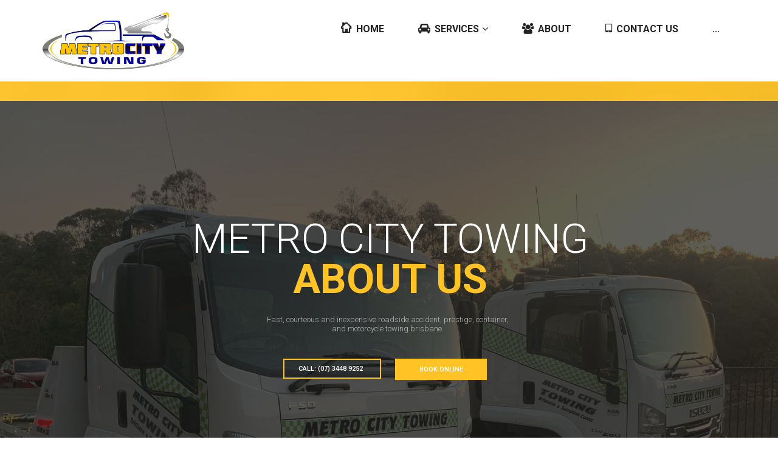

--- FILE ---
content_type: text/html; charset=UTF-8
request_url: https://www.metrocitytowing.com.au/about/
body_size: 17679
content:
<!DOCTYPE html>
<html lang="en-US" class="no-js">
<head>
	<meta charset="UTF-8">
	<meta name="viewport" content="width=device-width, initial-scale=1">
	<meta name="format-detection" content="telephone=no">
	<link rel="profile" href="http://gmpg.org/xfn/11">
		<meta name='robots' content='index, follow, max-image-preview:large, max-snippet:-1, max-video-preview:-1' />

	<!-- This site is optimized with the Yoast SEO plugin v20.1 - https://yoast.com/wordpress/plugins/seo/ -->
	<title>Vehicle Towing | Car Towing Near You | Metro City Towing</title>
	<meta name="description" content="If you need help with towing your vehicle, you can get a tow 24 hours a day from Metro City Towing. Leaders in all things towing." />
	<link rel="canonical" href="https://www.metrocitytowing.com.au/about/" />
	<meta property="og:locale" content="en_US" />
	<meta property="og:type" content="article" />
	<meta property="og:title" content="Vehicle Towing | Car Towing Near You | Metro City Towing" />
	<meta property="og:description" content="If you need help with towing your vehicle, you can get a tow 24 hours a day from Metro City Towing. Leaders in all things towing." />
	<meta property="og:url" content="https://www.metrocitytowing.com.au/about/" />
	<meta property="og:site_name" content="Metro City Towing" />
	<meta property="article:modified_time" content="2024-02-25T05:13:07+00:00" />
	<meta property="og:image" content="https://www.metrocitytowing.com.au/wp-content/uploads/2024/02/b2c29229-9bda-4833-af2e-6b66eeb2bceb-1-570x570.jpg" />
	<meta name="twitter:card" content="summary_large_image" />
	<meta name="twitter:label1" content="Est. reading time" />
	<meta name="twitter:data1" content="7 minutes" />
	<script type="application/ld+json" class="yoast-schema-graph">{"@context":"https://schema.org","@graph":[{"@type":"WebPage","@id":"https://www.metrocitytowing.com.au/about/","url":"https://www.metrocitytowing.com.au/about/","name":"Vehicle Towing | Car Towing Near You | Metro City Towing","isPartOf":{"@id":"https://www.metrocitytowing.com.au/#website"},"primaryImageOfPage":{"@id":"https://www.metrocitytowing.com.au/about/#primaryimage"},"image":{"@id":"https://www.metrocitytowing.com.au/about/#primaryimage"},"thumbnailUrl":"https://www.metrocitytowing.com.au/wp-content/uploads/2024/02/b2c29229-9bda-4833-af2e-6b66eeb2bceb-1-570x570.jpg","datePublished":"2017-05-06T20:40:06+00:00","dateModified":"2024-02-25T05:13:07+00:00","description":"If you need help with towing your vehicle, you can get a tow 24 hours a day from Metro City Towing. Leaders in all things towing.","breadcrumb":{"@id":"https://www.metrocitytowing.com.au/about/#breadcrumb"},"inLanguage":"en-US","potentialAction":[{"@type":"ReadAction","target":["https://www.metrocitytowing.com.au/about/"]}]},{"@type":"ImageObject","inLanguage":"en-US","@id":"https://www.metrocitytowing.com.au/about/#primaryimage","url":"https://www.metrocitytowing.com.au/wp-content/uploads/2024/02/b2c29229-9bda-4833-af2e-6b66eeb2bceb-1.jpg","contentUrl":"https://www.metrocitytowing.com.au/wp-content/uploads/2024/02/b2c29229-9bda-4833-af2e-6b66eeb2bceb-1.jpg","width":2048,"height":1536},{"@type":"BreadcrumbList","@id":"https://www.metrocitytowing.com.au/about/#breadcrumb","itemListElement":[{"@type":"ListItem","position":1,"name":"Home","item":"https://www.metrocitytowing.com.au/"},{"@type":"ListItem","position":2,"name":"About"}]},{"@type":"WebSite","@id":"https://www.metrocitytowing.com.au/#website","url":"https://www.metrocitytowing.com.au/","name":"Metro City Towing","description":"24/7 Brisbane Towing Service","potentialAction":[{"@type":"SearchAction","target":{"@type":"EntryPoint","urlTemplate":"https://www.metrocitytowing.com.au/?s={search_term_string}"},"query-input":"required name=search_term_string"}],"inLanguage":"en-US"}]}</script>
	<!-- / Yoast SEO plugin. -->


<link rel='dns-prefetch' href='//fonts.googleapis.com' />
<link rel="alternate" type="application/rss+xml" title="Metro City Towing &raquo; Feed" href="https://www.metrocitytowing.com.au/feed/" />
<link rel="alternate" type="application/rss+xml" title="Metro City Towing &raquo; Comments Feed" href="https://www.metrocitytowing.com.au/comments/feed/" />
<link rel='stylesheet' id='sbi_styles-css' href='https://www.metrocitytowing.com.au/wp-content/plugins/instagram-feed/css/sbi-styles.min.css?ver=6.2.7' type='text/css' media='all' />
<link rel='stylesheet' id='wp-block-library-css' href='https://www.metrocitytowing.com.au/wp-includes/css/dist/block-library/style.min.css?ver=6.4.7' type='text/css' media='all' />
<style id='wp-block-library-theme-inline-css' type='text/css'>
.wp-block-audio figcaption{color:#555;font-size:13px;text-align:center}.is-dark-theme .wp-block-audio figcaption{color:hsla(0,0%,100%,.65)}.wp-block-audio{margin:0 0 1em}.wp-block-code{border:1px solid #ccc;border-radius:4px;font-family:Menlo,Consolas,monaco,monospace;padding:.8em 1em}.wp-block-embed figcaption{color:#555;font-size:13px;text-align:center}.is-dark-theme .wp-block-embed figcaption{color:hsla(0,0%,100%,.65)}.wp-block-embed{margin:0 0 1em}.blocks-gallery-caption{color:#555;font-size:13px;text-align:center}.is-dark-theme .blocks-gallery-caption{color:hsla(0,0%,100%,.65)}.wp-block-image figcaption{color:#555;font-size:13px;text-align:center}.is-dark-theme .wp-block-image figcaption{color:hsla(0,0%,100%,.65)}.wp-block-image{margin:0 0 1em}.wp-block-pullquote{border-bottom:4px solid;border-top:4px solid;color:currentColor;margin-bottom:1.75em}.wp-block-pullquote cite,.wp-block-pullquote footer,.wp-block-pullquote__citation{color:currentColor;font-size:.8125em;font-style:normal;text-transform:uppercase}.wp-block-quote{border-left:.25em solid;margin:0 0 1.75em;padding-left:1em}.wp-block-quote cite,.wp-block-quote footer{color:currentColor;font-size:.8125em;font-style:normal;position:relative}.wp-block-quote.has-text-align-right{border-left:none;border-right:.25em solid;padding-left:0;padding-right:1em}.wp-block-quote.has-text-align-center{border:none;padding-left:0}.wp-block-quote.is-large,.wp-block-quote.is-style-large,.wp-block-quote.is-style-plain{border:none}.wp-block-search .wp-block-search__label{font-weight:700}.wp-block-search__button{border:1px solid #ccc;padding:.375em .625em}:where(.wp-block-group.has-background){padding:1.25em 2.375em}.wp-block-separator.has-css-opacity{opacity:.4}.wp-block-separator{border:none;border-bottom:2px solid;margin-left:auto;margin-right:auto}.wp-block-separator.has-alpha-channel-opacity{opacity:1}.wp-block-separator:not(.is-style-wide):not(.is-style-dots){width:100px}.wp-block-separator.has-background:not(.is-style-dots){border-bottom:none;height:1px}.wp-block-separator.has-background:not(.is-style-wide):not(.is-style-dots){height:2px}.wp-block-table{margin:0 0 1em}.wp-block-table td,.wp-block-table th{word-break:normal}.wp-block-table figcaption{color:#555;font-size:13px;text-align:center}.is-dark-theme .wp-block-table figcaption{color:hsla(0,0%,100%,.65)}.wp-block-video figcaption{color:#555;font-size:13px;text-align:center}.is-dark-theme .wp-block-video figcaption{color:hsla(0,0%,100%,.65)}.wp-block-video{margin:0 0 1em}.wp-block-template-part.has-background{margin-bottom:0;margin-top:0;padding:1.25em 2.375em}
</style>
<style id='classic-theme-styles-inline-css' type='text/css'>
/*! This file is auto-generated */
.wp-block-button__link{color:#fff;background-color:#32373c;border-radius:9999px;box-shadow:none;text-decoration:none;padding:calc(.667em + 2px) calc(1.333em + 2px);font-size:1.125em}.wp-block-file__button{background:#32373c;color:#fff;text-decoration:none}
</style>
<style id='global-styles-inline-css' type='text/css'>
body{--wp--preset--color--black: #000000;--wp--preset--color--cyan-bluish-gray: #abb8c3;--wp--preset--color--white: #ffffff;--wp--preset--color--pale-pink: #f78da7;--wp--preset--color--vivid-red: #cf2e2e;--wp--preset--color--luminous-vivid-orange: #ff6900;--wp--preset--color--luminous-vivid-amber: #fcb900;--wp--preset--color--light-green-cyan: #7bdcb5;--wp--preset--color--vivid-green-cyan: #00d084;--wp--preset--color--pale-cyan-blue: #8ed1fc;--wp--preset--color--vivid-cyan-blue: #0693e3;--wp--preset--color--vivid-purple: #9b51e0;--wp--preset--gradient--vivid-cyan-blue-to-vivid-purple: linear-gradient(135deg,rgba(6,147,227,1) 0%,rgb(155,81,224) 100%);--wp--preset--gradient--light-green-cyan-to-vivid-green-cyan: linear-gradient(135deg,rgb(122,220,180) 0%,rgb(0,208,130) 100%);--wp--preset--gradient--luminous-vivid-amber-to-luminous-vivid-orange: linear-gradient(135deg,rgba(252,185,0,1) 0%,rgba(255,105,0,1) 100%);--wp--preset--gradient--luminous-vivid-orange-to-vivid-red: linear-gradient(135deg,rgba(255,105,0,1) 0%,rgb(207,46,46) 100%);--wp--preset--gradient--very-light-gray-to-cyan-bluish-gray: linear-gradient(135deg,rgb(238,238,238) 0%,rgb(169,184,195) 100%);--wp--preset--gradient--cool-to-warm-spectrum: linear-gradient(135deg,rgb(74,234,220) 0%,rgb(151,120,209) 20%,rgb(207,42,186) 40%,rgb(238,44,130) 60%,rgb(251,105,98) 80%,rgb(254,248,76) 100%);--wp--preset--gradient--blush-light-purple: linear-gradient(135deg,rgb(255,206,236) 0%,rgb(152,150,240) 100%);--wp--preset--gradient--blush-bordeaux: linear-gradient(135deg,rgb(254,205,165) 0%,rgb(254,45,45) 50%,rgb(107,0,62) 100%);--wp--preset--gradient--luminous-dusk: linear-gradient(135deg,rgb(255,203,112) 0%,rgb(199,81,192) 50%,rgb(65,88,208) 100%);--wp--preset--gradient--pale-ocean: linear-gradient(135deg,rgb(255,245,203) 0%,rgb(182,227,212) 50%,rgb(51,167,181) 100%);--wp--preset--gradient--electric-grass: linear-gradient(135deg,rgb(202,248,128) 0%,rgb(113,206,126) 100%);--wp--preset--gradient--midnight: linear-gradient(135deg,rgb(2,3,129) 0%,rgb(40,116,252) 100%);--wp--preset--font-size--small: 13px;--wp--preset--font-size--medium: 20px;--wp--preset--font-size--large: 36px;--wp--preset--font-size--x-large: 42px;--wp--preset--spacing--20: 0.44rem;--wp--preset--spacing--30: 0.67rem;--wp--preset--spacing--40: 1rem;--wp--preset--spacing--50: 1.5rem;--wp--preset--spacing--60: 2.25rem;--wp--preset--spacing--70: 3.38rem;--wp--preset--spacing--80: 5.06rem;--wp--preset--shadow--natural: 6px 6px 9px rgba(0, 0, 0, 0.2);--wp--preset--shadow--deep: 12px 12px 50px rgba(0, 0, 0, 0.4);--wp--preset--shadow--sharp: 6px 6px 0px rgba(0, 0, 0, 0.2);--wp--preset--shadow--outlined: 6px 6px 0px -3px rgba(255, 255, 255, 1), 6px 6px rgba(0, 0, 0, 1);--wp--preset--shadow--crisp: 6px 6px 0px rgba(0, 0, 0, 1);}:where(.is-layout-flex){gap: 0.5em;}:where(.is-layout-grid){gap: 0.5em;}body .is-layout-flow > .alignleft{float: left;margin-inline-start: 0;margin-inline-end: 2em;}body .is-layout-flow > .alignright{float: right;margin-inline-start: 2em;margin-inline-end: 0;}body .is-layout-flow > .aligncenter{margin-left: auto !important;margin-right: auto !important;}body .is-layout-constrained > .alignleft{float: left;margin-inline-start: 0;margin-inline-end: 2em;}body .is-layout-constrained > .alignright{float: right;margin-inline-start: 2em;margin-inline-end: 0;}body .is-layout-constrained > .aligncenter{margin-left: auto !important;margin-right: auto !important;}body .is-layout-constrained > :where(:not(.alignleft):not(.alignright):not(.alignfull)){max-width: var(--wp--style--global--content-size);margin-left: auto !important;margin-right: auto !important;}body .is-layout-constrained > .alignwide{max-width: var(--wp--style--global--wide-size);}body .is-layout-flex{display: flex;}body .is-layout-flex{flex-wrap: wrap;align-items: center;}body .is-layout-flex > *{margin: 0;}body .is-layout-grid{display: grid;}body .is-layout-grid > *{margin: 0;}:where(.wp-block-columns.is-layout-flex){gap: 2em;}:where(.wp-block-columns.is-layout-grid){gap: 2em;}:where(.wp-block-post-template.is-layout-flex){gap: 1.25em;}:where(.wp-block-post-template.is-layout-grid){gap: 1.25em;}.has-black-color{color: var(--wp--preset--color--black) !important;}.has-cyan-bluish-gray-color{color: var(--wp--preset--color--cyan-bluish-gray) !important;}.has-white-color{color: var(--wp--preset--color--white) !important;}.has-pale-pink-color{color: var(--wp--preset--color--pale-pink) !important;}.has-vivid-red-color{color: var(--wp--preset--color--vivid-red) !important;}.has-luminous-vivid-orange-color{color: var(--wp--preset--color--luminous-vivid-orange) !important;}.has-luminous-vivid-amber-color{color: var(--wp--preset--color--luminous-vivid-amber) !important;}.has-light-green-cyan-color{color: var(--wp--preset--color--light-green-cyan) !important;}.has-vivid-green-cyan-color{color: var(--wp--preset--color--vivid-green-cyan) !important;}.has-pale-cyan-blue-color{color: var(--wp--preset--color--pale-cyan-blue) !important;}.has-vivid-cyan-blue-color{color: var(--wp--preset--color--vivid-cyan-blue) !important;}.has-vivid-purple-color{color: var(--wp--preset--color--vivid-purple) !important;}.has-black-background-color{background-color: var(--wp--preset--color--black) !important;}.has-cyan-bluish-gray-background-color{background-color: var(--wp--preset--color--cyan-bluish-gray) !important;}.has-white-background-color{background-color: var(--wp--preset--color--white) !important;}.has-pale-pink-background-color{background-color: var(--wp--preset--color--pale-pink) !important;}.has-vivid-red-background-color{background-color: var(--wp--preset--color--vivid-red) !important;}.has-luminous-vivid-orange-background-color{background-color: var(--wp--preset--color--luminous-vivid-orange) !important;}.has-luminous-vivid-amber-background-color{background-color: var(--wp--preset--color--luminous-vivid-amber) !important;}.has-light-green-cyan-background-color{background-color: var(--wp--preset--color--light-green-cyan) !important;}.has-vivid-green-cyan-background-color{background-color: var(--wp--preset--color--vivid-green-cyan) !important;}.has-pale-cyan-blue-background-color{background-color: var(--wp--preset--color--pale-cyan-blue) !important;}.has-vivid-cyan-blue-background-color{background-color: var(--wp--preset--color--vivid-cyan-blue) !important;}.has-vivid-purple-background-color{background-color: var(--wp--preset--color--vivid-purple) !important;}.has-black-border-color{border-color: var(--wp--preset--color--black) !important;}.has-cyan-bluish-gray-border-color{border-color: var(--wp--preset--color--cyan-bluish-gray) !important;}.has-white-border-color{border-color: var(--wp--preset--color--white) !important;}.has-pale-pink-border-color{border-color: var(--wp--preset--color--pale-pink) !important;}.has-vivid-red-border-color{border-color: var(--wp--preset--color--vivid-red) !important;}.has-luminous-vivid-orange-border-color{border-color: var(--wp--preset--color--luminous-vivid-orange) !important;}.has-luminous-vivid-amber-border-color{border-color: var(--wp--preset--color--luminous-vivid-amber) !important;}.has-light-green-cyan-border-color{border-color: var(--wp--preset--color--light-green-cyan) !important;}.has-vivid-green-cyan-border-color{border-color: var(--wp--preset--color--vivid-green-cyan) !important;}.has-pale-cyan-blue-border-color{border-color: var(--wp--preset--color--pale-cyan-blue) !important;}.has-vivid-cyan-blue-border-color{border-color: var(--wp--preset--color--vivid-cyan-blue) !important;}.has-vivid-purple-border-color{border-color: var(--wp--preset--color--vivid-purple) !important;}.has-vivid-cyan-blue-to-vivid-purple-gradient-background{background: var(--wp--preset--gradient--vivid-cyan-blue-to-vivid-purple) !important;}.has-light-green-cyan-to-vivid-green-cyan-gradient-background{background: var(--wp--preset--gradient--light-green-cyan-to-vivid-green-cyan) !important;}.has-luminous-vivid-amber-to-luminous-vivid-orange-gradient-background{background: var(--wp--preset--gradient--luminous-vivid-amber-to-luminous-vivid-orange) !important;}.has-luminous-vivid-orange-to-vivid-red-gradient-background{background: var(--wp--preset--gradient--luminous-vivid-orange-to-vivid-red) !important;}.has-very-light-gray-to-cyan-bluish-gray-gradient-background{background: var(--wp--preset--gradient--very-light-gray-to-cyan-bluish-gray) !important;}.has-cool-to-warm-spectrum-gradient-background{background: var(--wp--preset--gradient--cool-to-warm-spectrum) !important;}.has-blush-light-purple-gradient-background{background: var(--wp--preset--gradient--blush-light-purple) !important;}.has-blush-bordeaux-gradient-background{background: var(--wp--preset--gradient--blush-bordeaux) !important;}.has-luminous-dusk-gradient-background{background: var(--wp--preset--gradient--luminous-dusk) !important;}.has-pale-ocean-gradient-background{background: var(--wp--preset--gradient--pale-ocean) !important;}.has-electric-grass-gradient-background{background: var(--wp--preset--gradient--electric-grass) !important;}.has-midnight-gradient-background{background: var(--wp--preset--gradient--midnight) !important;}.has-small-font-size{font-size: var(--wp--preset--font-size--small) !important;}.has-medium-font-size{font-size: var(--wp--preset--font-size--medium) !important;}.has-large-font-size{font-size: var(--wp--preset--font-size--large) !important;}.has-x-large-font-size{font-size: var(--wp--preset--font-size--x-large) !important;}
.wp-block-navigation a:where(:not(.wp-element-button)){color: inherit;}
:where(.wp-block-post-template.is-layout-flex){gap: 1.25em;}:where(.wp-block-post-template.is-layout-grid){gap: 1.25em;}
:where(.wp-block-columns.is-layout-flex){gap: 2em;}:where(.wp-block-columns.is-layout-grid){gap: 2em;}
.wp-block-pullquote{font-size: 1.5em;line-height: 1.6;}
</style>
<link rel='stylesheet' id='fontawesome-five-css-css' href='https://www.metrocitytowing.com.au/wp-content/plugins/accesspress-social-counter/css/fontawesome-all.css?ver=1.9.2' type='text/css' media='all' />
<link rel='stylesheet' id='rs-plugin-settings-css' href='https://www.metrocitytowing.com.au/wp-content/plugins/rev-slider/public/assets/css/rs6.css?ver=6.1.5' type='text/css' media='all' />
<style id='rs-plugin-settings-inline-css' type='text/css'>
#rs-demo-id {}
</style>
<link rel='stylesheet' id='font-awesome-css' href='https://www.metrocitytowing.com.au/wp-content/plugins/unyson/framework/static/libs/font-awesome/css/font-awesome.min.css?ver=2.7.28' type='text/css' media='all' />
<link rel='stylesheet' id='zionbuilder-global-css-css' href='https://www.metrocitytowing.com.au/wp-content/uploads/zionbuilder/cache/dynamic_css.css?ver=1704856199' type='text/css' media='all' />
<link rel='stylesheet' id='rvm_jvectormap_css-css' href='https://www.metrocitytowing.com.au/wp-content/plugins/responsive-vector-maps/css/jquery-jvectormap-2.0.4.css?ver=6.4.7' type='text/css' media='all' />
<link rel='stylesheet' id='rvm_general_css-css' href='https://www.metrocitytowing.com.au/wp-content/plugins/responsive-vector-maps/css/rvm_general.css?ver=1.1' type='text/css' media='all' />
<link rel='stylesheet' id='towy-icon-fonts-css' href='https://www.metrocitytowing.com.au/wp-content/themes/towy/css/fonts.css?ver=1.5' type='text/css' media='all' />
<link rel='stylesheet' id='towy-font-css' href='//fonts.googleapis.com/css?family=Roboto%3A300%2C300italic%2Cregular%2C700%2C700italic&#038;subset=latin-ext&#038;ver=1.5' type='text/css' media='all' />
<link rel='stylesheet' id='towy-accesspress-css' href='https://www.metrocitytowing.com.au/wp-content/themes/towy/css/accesspress.css?ver=1.5' type='text/css' media='all' />
<link rel='stylesheet' id='towy-css-style-css' href='https://www.metrocitytowing.com.au/wp-content/themes/towy/style.css?ver=6.4.7' type='text/css' media='all' />
<link rel='stylesheet' id='bootstrap-css' href='https://www.metrocitytowing.com.au/wp-content/themes/towy/css/bootstrap.min.css?ver=1.5' type='text/css' media='all' />
<link rel='stylesheet' id='towy-animations-css' href='https://www.metrocitytowing.com.au/wp-content/themes/towy/css/animations.css?ver=1.5' type='text/css' media='all' />
<link rel='stylesheet' id='towy-main-css' href='https://www.metrocitytowing.com.au/wp-content/themes/towy/css/main.css?ver=1.5' type='text/css' media='all' />
<style id='towy-main-inline-css' type='text/css'>
#column-58db81b.fw-column .column-overlay { 
					background-color:; 
				}
#column-04e2d79.fw-column .column-overlay { 
					background-color:; 
				}
#column-57d15f2.fw-column .column-overlay { 
					background-color:; 
				}
#column-9d3f918.fw-column .column-overlay { 
					background-color:; 
				}
#column-e628d2c.fw-column .column-overlay { 
					background-color:; 
				}
#column-ee17978.fw-column .column-overlay { 
					background-color:; 
				}
#column-f15e5e9.fw-column .column-overlay { 
					background-color:; 
				}
#column-bf79f6f.fw-column .column-overlay { 
					background-color:; 
				}
#column-969fc60.fw-column .column-overlay { 
					background-color:; 
				}
#column-34798b0.fw-column .column-overlay { 
					background-color:; 
				}
#column-dfacf1e.fw-column .column-overlay { 
					background-color:; 
				}
#column-0616270.fw-column .column-overlay { 
					background-color:; 
				}
#column-34ca344.fw-column .column-overlay { 
					background-color:; 
				}
#column-a1171c2.fw-column .column-overlay { 
					background-color:; 
				}
</style>
<link rel='stylesheet' id='fw-shortcode-divider-css' href='https://www.metrocitytowing.com.au/wp-content/plugins/unyson/framework/extensions/shortcodes/shortcodes/divider/static/css/styles.css?ver=6.4.7' type='text/css' media='all' />
<script type="text/javascript" src="https://www.metrocitytowing.com.au/wp-includes/js/jquery/jquery.min.js?ver=3.7.1" id="jquery-core-js"></script>
<script type="text/javascript" src="https://www.metrocitytowing.com.au/wp-content/plugins/responsive-vector-maps/js/regions-data/jquery-jvectormap-2.0.3.min.js?ver=2.0.3" id="rvm_jquery-jvectormap-js-js"></script>
<script type="text/javascript" src="https://www.metrocitytowing.com.au/wp-content/plugins/rev-slider/public/assets/js/revolution.tools.min.js?ver=6.0" id="tp-tools-js"></script>
<script type="text/javascript" src="https://www.metrocitytowing.com.au/wp-content/plugins/rev-slider/public/assets/js/rs6.min.js?ver=6.1.5" id="revmin-js"></script>
<script type="text/javascript" id="snazzymaps-js-js-extra">
/* <![CDATA[ */
var SnazzyDataForSnazzyMaps = [];
SnazzyDataForSnazzyMaps={"id":1980,"name":"test","description":"test","url":"https:\/\/snazzymaps.com\/style\/1980\/test","imageUrl":"https:\/\/snazzy-maps-cdn.azureedge.net\/assets\/1980-test.png?v=20170428071130","json":"[{\"featureType\":\"administrative\",\"elementType\":\"labels.text.fill\",\"stylers\":[{\"color\":\"#444444\"}]},{\"featureType\":\"landscape\",\"elementType\":\"all\",\"stylers\":[{\"color\":\"#f2f2f2\"}]},{\"featureType\":\"poi\",\"elementType\":\"all\",\"stylers\":[{\"visibility\":\"off\"}]},{\"featureType\":\"road\",\"elementType\":\"all\",\"stylers\":[{\"saturation\":-100},{\"lightness\":45}]},{\"featureType\":\"road.highway\",\"elementType\":\"all\",\"stylers\":[{\"visibility\":\"simplified\"}]},{\"featureType\":\"road.arterial\",\"elementType\":\"labels.icon\",\"stylers\":[{\"visibility\":\"off\"}]},{\"featureType\":\"transit\",\"elementType\":\"all\",\"stylers\":[{\"visibility\":\"off\"}]},{\"featureType\":\"water\",\"elementType\":\"all\",\"stylers\":[{\"color\":\"#ffcc00\"},{\"visibility\":\"on\"}]}]","views":2589,"favorites":16,"createdBy":{"name":"zaprike","url":null},"createdOn":"2015-01-04T16:06:01.977","tags":["light"],"colors":["yellow"]};
/* ]]> */
</script>
<script type="text/javascript" src="https://www.metrocitytowing.com.au/wp-content/plugins/snazzy-maps/snazzymaps.js?ver=1.4.0" id="snazzymaps-js-js"></script>
<script type="text/javascript" src="https://www.metrocitytowing.com.au/wp-content/themes/towy/js/vendor/modernizr-custom.js?ver=3.6.0" id="towy-modernizr-js"></script>
<link rel="https://api.w.org/" href="https://www.metrocitytowing.com.au/wp-json/" /><link rel="alternate" type="application/json" href="https://www.metrocitytowing.com.au/wp-json/wp/v2/pages/785" /><link rel="EditURI" type="application/rsd+xml" title="RSD" href="https://www.metrocitytowing.com.au/xmlrpc.php?rsd" />
<meta name="generator" content="WordPress 6.4.7" />
<link rel='shortlink' href='https://www.metrocitytowing.com.au/?p=785' />
<link rel="alternate" type="application/json+oembed" href="https://www.metrocitytowing.com.au/wp-json/oembed/1.0/embed?url=https%3A%2F%2Fwww.metrocitytowing.com.au%2Fabout%2F" />
<link rel="alternate" type="text/xml+oembed" href="https://www.metrocitytowing.com.au/wp-json/oembed/1.0/embed?url=https%3A%2F%2Fwww.metrocitytowing.com.au%2Fabout%2F&#038;format=xml" />

<!--BEGIN: TRACKING CODE MANAGER (v2.0.16) BY INTELLYWP.COM IN HEAD//-->
<!-- Global site tag (gtag.js) - Google Analytics -->
<script async src="https://www.googletagmanager.com/gtag/js?id=UA-129165353-1"></script>
<script>
  window.dataLayer = window.dataLayer || [];
  function gtag(){dataLayer.push(arguments);}
  gtag('js', new Date());

  gtag('config', 'UA-129165353-1');
</script>
<!-- Google Tag Manager -->
<script>(function(w,d,s,l,i){w[l]=w[l]||[];w[l].push({'gtm.start':
new Date().getTime(),event:'gtm.js'});var f=d.getElementsByTagName(s)[0],
j=d.createElement(s),dl=l!='dataLayer'?'&l='+l:'';j.async=true;j.src=
'https://www.googletagmanager.com/gtm.js?id='+i+dl;f.parentNode.insertBefore(j,f);
})(window,document,'script','dataLayer','GTM-NH52TX7');</script>
<!-- End Google Tag Manager -->
<!--END: https://wordpress.org/plugins/tracking-code-manager IN HEAD//--><meta name="generator" content="Powered by Slider Revolution 6.1.5 - responsive, Mobile-Friendly Slider Plugin for WordPress with comfortable drag and drop interface." />
<link rel="icon" href="https://www.metrocitytowing.com.au/wp-content/uploads/2022/10/cropped-MetroCity-FavIcon-32x32.png" sizes="32x32" />
<link rel="icon" href="https://www.metrocitytowing.com.au/wp-content/uploads/2022/10/cropped-MetroCity-FavIcon-192x192.png" sizes="192x192" />
<link rel="apple-touch-icon" href="https://www.metrocitytowing.com.au/wp-content/uploads/2022/10/cropped-MetroCity-FavIcon-180x180.png" />
<meta name="msapplication-TileImage" content="https://www.metrocitytowing.com.au/wp-content/uploads/2022/10/cropped-MetroCity-FavIcon-270x270.png" />
<script type="text/javascript">function setREVStartSize(t){try{var h,e=document.getElementById(t.c).parentNode.offsetWidth;if(e=0===e||isNaN(e)?window.innerWidth:e,t.tabw=void 0===t.tabw?0:parseInt(t.tabw),t.thumbw=void 0===t.thumbw?0:parseInt(t.thumbw),t.tabh=void 0===t.tabh?0:parseInt(t.tabh),t.thumbh=void 0===t.thumbh?0:parseInt(t.thumbh),t.tabhide=void 0===t.tabhide?0:parseInt(t.tabhide),t.thumbhide=void 0===t.thumbhide?0:parseInt(t.thumbhide),t.mh=void 0===t.mh||""==t.mh||"auto"===t.mh?0:parseInt(t.mh,0),"fullscreen"===t.layout||"fullscreen"===t.l)h=Math.max(t.mh,window.innerHeight);else{for(var i in t.gw=Array.isArray(t.gw)?t.gw:[t.gw],t.rl)void 0!==t.gw[i]&&0!==t.gw[i]||(t.gw[i]=t.gw[i-1]);for(var i in t.gh=void 0===t.el||""===t.el||Array.isArray(t.el)&&0==t.el.length?t.gh:t.el,t.gh=Array.isArray(t.gh)?t.gh:[t.gh],t.rl)void 0!==t.gh[i]&&0!==t.gh[i]||(t.gh[i]=t.gh[i-1]);var r,a=new Array(t.rl.length),n=0;for(var i in t.tabw=t.tabhide>=e?0:t.tabw,t.thumbw=t.thumbhide>=e?0:t.thumbw,t.tabh=t.tabhide>=e?0:t.tabh,t.thumbh=t.thumbhide>=e?0:t.thumbh,t.rl)a[i]=t.rl[i]<window.innerWidth?0:t.rl[i];for(var i in r=a[0],a)r>a[i]&&0<a[i]&&(r=a[i],n=i);var d=e>t.gw[n]+t.tabw+t.thumbw?1:(e-(t.tabw+t.thumbw))/t.gw[n];h=t.gh[n]*d+(t.tabh+t.thumbh)}void 0===window.rs_init_css&&(window.rs_init_css=document.head.appendChild(document.createElement("style"))),document.getElementById(t.c).height=h,window.rs_init_css.innerHTML+="#"+t.c+"_wrapper { height: "+h+"px }"}catch(t){console.log("Failure at Presize of Slider:"+t)}};</script>
<meta name="google-site-verification" content="OuM29IZ4nCm8S1rN4BvOShtfGpCFa1SyKSIDIqOt0VA" />		<style type="text/css" id="wp-custom-css">
			class= logo_text highlight{
	display: none;
}

.sf-menu > li > a {font-size:16px!important;}

.skew_bg_left > *, .skew_bg_right > * {
    z-index: inherit!important;}

		</style>
		</head>

<body class="page-template page-template-page-templates page-template-full-width page-template-page-templatesfull-width-php page page-id-785 masthead-fixed full-width singular with-slider zb">

<!--BEGIN: TRACKING CODE MANAGER (v2.0.16) BY INTELLYWP.COM IN BODY//-->
<!-- Google Tag Manager (noscript) -->
<noscript><iframe src="https://www.googletagmanager.com/ns.html?id=GTM-NH52TX7" height="0" width="0"></iframe></noscript>
<!-- End Google Tag Manager (noscript) -->
<!--END: https://wordpress.org/plugins/tracking-code-manager IN BODY//-->	<!-- page preloader -->
	<div class="preloader">
		<div class="preloader_image pulse"></div>
	</div>

<!-- search modal -->
<div class="modal" tabindex="-1" role="dialog" aria-labelledby="search_modal" id="search_modal">
	<button type="button" class="close" data-dismiss="modal" aria-label="Close">
		<span aria-hidden="true">
			<i class="rt-icon2-cross2"></i>
		</span>
	</button>
	<div class="widget widget_search">
		
<form role="search" method="get" class="search-form form-inline" action="https://www.metrocitytowing.com.au/">
	<div class="form-group">
		<label>
			<input type="search" class="search-field form-control"
			       placeholder="Search"
			       value="" name="s"
			       title="Search for:"/>
		</label>
	</div>
	<button type="submit" class="search-submit theme_button">
		<span class="screen-reader-text">Search</span>
	</button>
</form>
	</div>
</div>
	<!-- Unyson messages modal -->
	<div class="modal fade" tabindex="-1" role="dialog" id="messages_modal">
		<div class="fw-messages-wrap ls with_padding">
					</div>
	</div><!-- eof .modal -->

<!-- wrappers for visual page editor and boxed version of template -->
<div id="canvas" class="">
	<div id="box_wrapper" class="">
		<!-- template sections -->
		<header class="page_header floating_logo header_white">
	<div class="container">
		<div class="row">
			<div class="col-md-3">
				<div class="header_left_logo">
					<a href="https://www.metrocitytowing.com.au/"
   rel="home" class="logo logo_image_only">
			<img src="//www.metrocitytowing.com.au/wp-content/uploads/2022/10/MetroCityLogo.png" alt="">
		</a>				</div><!-- eof .header_left_logo -->
			</div><!-- eof col-* -->
			<div class="col-md-9 text-right">
				<nav class="mainmenu_wrapper primary-navigation">
					<ul id="menu-main-menu" class="sf-menu nav-menu nav"><li id="menu-item-71" class="menu-item menu-item-type-post_type menu-item-object-page menu-item-home menu-item-has-icon menu-item-71"><a href="https://www.metrocitytowing.com.au/" ><i class="rt-icon2-home"></i>HOME</a></li>
<li id="menu-item-3561" class="menu-item menu-item-type-post_type menu-item-object-page menu-item-has-children menu-item-has-icon menu-item-3561"><a href="https://www.metrocitytowing.com.au/services/" ><i class="fa fa-automobile"></i>SERVICES</a>
<ul class="sub-menu">
	<li id="menu-item-3059" class="menu-item menu-item-type-post_type menu-item-object-page menu-item-3059"><a href="https://www.metrocitytowing.com.au/services/accidents-breakdowns/" >Accidents &#038; Breakdown Towing</a></li>
	<li id="menu-item-3058" class="menu-item menu-item-type-post_type menu-item-object-page menu-item-3058"><a href="https://www.metrocitytowing.com.au/services/lowered-prestige-towing/" >Lowered &#038; Prestige Towing</a></li>
	<li id="menu-item-3057" class="menu-item menu-item-type-post_type menu-item-object-page menu-item-3057"><a href="https://www.metrocitytowing.com.au/services/machinery-container-towing/" >Machinery &#038; Container Towing</a></li>
</ul>
</li>
<li id="menu-item-3557" class="menu-item menu-item-type-post_type menu-item-object-page current-menu-item page_item page-item-785 current_page_item menu-item-has-icon menu-item-3557"><a href="https://www.metrocitytowing.com.au/about/" ><i class="fa fa-users"></i>ABOUT</a></li>
<li id="menu-item-3558" class="menu-item menu-item-type-post_type menu-item-object-page menu-item-has-icon menu-item-3558"><a href="https://www.metrocitytowing.com.au/contact-us/" ><i class="fa fa-tablet"></i>CONTACT US</a></li>
<li id="menu-item-3560" class="menu-item menu-item-type-post_type menu-item-object-page menu-item-has-icon menu-item-3560"><a href="https://www.metrocitytowing.com.au/blog/" ><i class="fa fa-file-text-o"></i>BLOG</a></li>
<li id="menu-item-632" class="menu-item menu-item-type-custom menu-item-object-custom menu-item-has-icon menu-item-632"><a href="/contact-us" ><i class="toyicon-truck"></i>BOOK NOW!</a></li>
<li id="menu-item-3061" class="menu-item menu-item-type-custom menu-item-object-custom menu-item-has-icon menu-item-3061"><a href="tel:0734489252" ><i class="toyicon-phone"></i>07 3448 9252</a></li>
</ul>				</nav>
				<span class="toggle_menu"><span></span></span>


			</div><!--	eof .col-sm-* -->
		</div><!--	eof .row-->
	</div> <!--	eof .container-->
</header><!-- eof .page_header --><section class="page_breadcrumbs cs parallax section_padding_40 section_overlay"
         style="background-image: url('https://www.metrocitytowing.com.au/wp-content/uploads/2018/09/breadcrumbs.jpg');">
	<div class="container">
		<div class="row">
			<div class="col-sm-12 text-center">
								<h2 class="bold">
					About				</h2>
			</div>
		</div>
	</div>
</section>
                <section class="page_mainslider">			<script type="text/javascript" src="//www.metrocitytowing.com.au/wp-content/plugins/rev-slider/public/assets/js/revolution.tools.min.js?rev=6.1.5"></script>
			<script type="text/javascript" src="//www.metrocitytowing.com.au/wp-content/plugins/rev-slider/public/assets/js/rs6.min.js?rev=6.1.5"></script>

			<!-- START About Us REVOLUTION SLIDER 6.1.5 --><p class="rs-p-wp-fix"></p>
			<rs-module-wrap id="rev_slider_7_1_wrapper" data-source="gallery" style="background:transparent;padding:0;margin:0px auto;margin-top:0;margin-bottom:0;">
				<rs-module id="rev_slider_7_1" style="display:none;" data-version="6.1.5">
					<rs-slides>
						<rs-slide data-key="rs-16" data-title="Slide" data-anim="ei:d;eo:d;s:600;r:0;t:fade;sl:d;">
							<img src="//www.metrocitytowing.com.au/wp-content/uploads/2024/02/b2c29229-9bda-4833-af2e-6b66eeb2bceb-1.jpg" title="b2c29229-9bda-4833-af2e-6b66eeb2bceb (1)" width="2048" height="1536" data-bg="p:center top;" data-panzoom="d:4000;ss:100;se:110;" class="rev-slidebg" data-no-retina>
<!--
							--><rs-group
								id="slider-7-slide-16-layer-8" 
								data-type="group"
								data-xy="x:c;xo:2px,0,0,-1px;y:m;yo:-6px,0,0,1px;"
								data-text="l:22;a:inherit;"
								data-dim="w:870px,870px,700px,450px;h:378px,300px,250px,328px;"
								data-rsp_o="off"
								data-frame_0="tp:600;"
								data-frame_1="tp:600;sR:10;"
								data-frame_999="o:0;tp:600;st:w;sR:7690;sA:8000;"
								style="z-index:14;"
							><!--
								--><rs-layer
									id="slider-7-slide-16-layer-2" 
									class="ts-big"
									data-type="text"
									data-rsp_ch="on"
									data-xy="x:c;"
									data-text="s:100,80,60,40;l:80,65,45,40;fw:300;a:inherit;"
									data-dim="w:auto,auto,auto,389px;"
									data-frame_0="y:50px;tp:600;"
									data-frame_1="tp:600;e:Linear.easeNone;sp:600;"
									data-frame_999="o:0;tp:600;st:w;sR:7390;"
									style="z-index:9;font-family:Roboto;text-transform:uppercase;"
								>metro city towing 
								</rs-layer><!--

								--><rs-layer
									id="slider-7-slide-16-layer-3" 
									class="ts-big highlight-i"
									data-type="text"
									data-color="#ffc326"
									data-rsp_ch="on"
									data-xy="x:c;yo:100px,70px,50px,50px;"
									data-text="s:100,80,60,50;l:80,65,45,40;fw:700;a:inherit;"
									data-frame_0="y:50px;tp:600;"
									data-frame_1="tp:600;e:Linear.easeNone;st:400;sp:600;sR:390;"
									data-frame_999="o:0;tp:600;st:w;sR:7000;"
									style="z-index:10;font-family:Roboto;text-transform:uppercase;"
								>about us 
								</rs-layer><!--

								--><rs-layer
									id="slider-7-slide-16-layer-4" 
									class="ts-text"
									data-type="text"
									data-color="#b4b4b4||#b4b4b4||#b4b4b4||#ffffff"
									data-rsp_ch="on"
									data-xy="x:c;xo:-5px,0,0,0;yo:227px,150px,120px,110px;"
									data-text="w:nowrap,nowrap,nowrap,normal;s:20,20,20,20;l:22,20,24,24;fw:300;a:center;"
									data-dim="w:756.5px,auto,auto,385px;"
									data-frame_0="y:50px;tp:600;"
									data-frame_1="tp:600;e:Linear.easeNone;st:850;sp:600;sR:840;"
									data-frame_999="o:0;tp:600;st:w;sR:6550;"
									style="z-index:11;font-family:Roboto;"
								>Fast, courteous and inexpensive roadside accident, prestige, container, <br>and motorcycle towing brisbane. 
								</rs-layer><!--

								--><a
									id="slider-7-slide-16-layer-11" 
									class="rs-layer rev-btn"
									href="tel: (07) 3448 9252" target="_self" rel="nofollow"
									data-type="button"
									data-color="rgba(255,255,255,1)"
									data-rsp_ch="on"
									data-xy="x:c,c,l,c;xo:-142px,-118px,101px,0;y:b;yo:7px,1px,2px,80px;"
									data-text="s:17;l:17;fw:500;a:inherit;"
									data-dim="w:241px,230px,237px,236px;h:auto,49.8px,auto,auto;"
									data-padding="t:14;r:35;b:14;l:35;"
									data-border="bos:solid;boc:#ffc326;bow:3,3,3,3;"
									data-frame_0="tp:600;"
									data-frame_1="tp:600;"
									data-frame_999="o:0;tp:600;st:w;sR:7690;"
									data-frame_hover="c:#000;bgc:#ffc326;boc:#ffc326;bor:0px,0px,0px,0px;bos:solid;bow:3px,3px,3px,3px;oX:50;oY:50;sp:0;"
									style="z-index:12;font-family:Roboto;cursor:pointer;outline:none;box-shadow:none;box-sizing:border-box;-moz-box-sizing:border-box;-webkit-box-sizing:border-box;"
								>CALL: (07) 3448 9252 
								</a><!--

								--><a
									id="slider-7-slide-16-layer-13" 
									class="rs-layer rev-btn"
									href="https://www.metrocitytowing.com.au/contact-us/" target="_self" rel="nofollow"
									data-type="button"
									data-color="rgba(255,255,255,1)"
									data-rsp_ch="on"
									data-xy="x:c,c,r,c;xo:126px,124px,136px,0;y:b;yo:7px,1px,1px,0;"
									data-text="w:normal;s:17;l:19;fw:500;a:center;"
									data-dim="w:227px,209px,204px,166px;"
									data-padding="t:14;r:10;b:14;l:10;"
									data-border="bos:solid;boc:#ffc326;bow:3,3,3,3;"
									data-frame_0="tp:600;"
									data-frame_1="tp:600;"
									data-frame_999="o:0;tp:600;st:w;sR:7690;"
									data-frame_hover="bgc:transparent;boc:#ffc326;bor:0px,0px,0px,0px;bos:solid;bow:3px,3px,3px,3px;oX:50;oY:50;sp:0;"
									style="z-index:13;background-color:#ffc326;font-family:Roboto;text-transform:uppercase;cursor:pointer;outline:none;box-shadow:none;box-sizing:border-box;-moz-box-sizing:border-box;-webkit-box-sizing:border-box;"
								>BOOK ONLINE 
								</a><!--
							--></rs-group><!--

							--><rs-layer
								id="slider-7-slide-16-layer-6" 
								class="tp-shape tp-shapewrapper"
								data-type="shape"
								data-rsp_ch="on"
								data-text="fw:100;a:inherit;"
								data-dim="w:100%;h:100%,100%,100%,600px;"
								data-basealign="slide"
								data-frame_0="tp:600;"
								data-frame_1="tp:600;sR:10;"
								data-frame_999="o:0;tp:600;st:w;sR:7690;"
								style="z-index:8;background-color:rgba(31,30,25,0.71);"
							> 
							</rs-layer><!--
-->						</rs-slide>
					</rs-slides>
					<rs-progress class="rs-bottom" style="visibility: hidden !important;"></rs-progress>
				</rs-module>
				<script type="text/javascript">
					setREVStartSize({c: 'rev_slider_7_1',rl:[1240,1024,778,480],el:[1000,800,500,600],gw:[1920,1024,778,480],gh:[1000,800,500,600],layout:'fullwidth',mh:"0"});
					var	revapi7,
						tpj;
					jQuery(function() {
						tpj = jQuery;
						tpj.noConflict();
						if(tpj("#rev_slider_7_1").revolution == undefined){
							revslider_showDoubleJqueryError("#rev_slider_7_1");
						}else{
							revapi7 = tpj("#rev_slider_7_1").show().revolution({
								jsFileLocation:"//www.metrocitytowing.com.au/wp-content/plugins/rev-slider/public/assets/js/",
								sliderLayout:"fullwidth",
								duration:8000,
								visibilityLevels:"1240,1024,778,480",
								gridwidth:"1920,1024,778,480",
								gridheight:"1000,800,500,600",
								minHeight:"",
								spinner:"spinner0",
								editorheight:"1000,800,500,600",
								responsiveLevels:"1240,1024,778,480",
								disableProgressBar:"on",
								navigation: {
									onHoverStop:false
								},
								fallbacks: {
									allowHTML5AutoPlayOnAndroid:true
								},
							});
						}
						
					});
				</script>
			</rs-module-wrap>
			<!-- END REVOLUTION SLIDER -->

                </section><div class="fw-page-builder-content"><section class="fw-main-row  ls section_padding_top_65 section_padding_bottom_65 columns_padding_15 parallax section_overlay fullwidth-section background_cover" style="background-image:url(https://www.metrocitytowing.com.au/wp-content/uploads/2016/07/counters.jpg); background-position: center center; background-repeat: no-repeat;" >
	<div class="container-fluid">
		<div class="row">
			<div  id="column-58db81b" class="fw-column fw-column col-xs-12 col-md-3" >

	<div class="column-overlay"></div>

	<div class="fw-column-inner">		<div class="teaser text-center ">
							<div class="teaser_icon size_big highlight">
                    					<i class="toyicon-star"></i>
                    				</div>
										<h3 class="counter" data-from="0" data-to="50"
				    data-speed="2200">
					0
				</h3>
			
							<p>
					Years of Experience				</p>
					</div>
		    </div>
</div>
<div  id="column-04e2d79" class="fw-column fw-column col-xs-12 col-md-3" >

	<div class="column-overlay"></div>

	<div class="fw-column-inner">		<div class="teaser text-center ">
							<div class="teaser_icon size_big highlight">
                    					<i class="rt-icon2-medal"></i>
                    				</div>
										<h3 class="counter" data-from="0" data-to="1"
				    data-speed="3000">
					0
				</h3>
			
							<p>
					Your #1 Choice				</p>
					</div>
		    </div>
</div>
<div  id="column-57d15f2" class="fw-column fw-column col-xs-12 col-md-3" >

	<div class="column-overlay"></div>

	<div class="fw-column-inner">		<div class="teaser text-center ">
							<div class="teaser_icon size_big highlight">
                    					<i class="toyicon-truck"></i>
                    				</div>
										<h3 class="counter" data-from="0" data-to="2353"
				    data-speed="1600">
					0
				</h3>
			
							<p>
					Vehicles Towed				</p>
					</div>
		    </div>
</div>
<div  id="column-9d3f918" class="fw-column fw-column col-xs-12 col-md-3" >

	<div class="column-overlay"></div>

	<div class="fw-column-inner">		<div class="teaser text-center ">
							<div class="teaser_icon size_big highlight">
                    					<i class="toyicon-group"></i>
                    				</div>
										<h3 class="counter" data-from="0" data-to="8"
				    data-speed="1200">
					0
				</h3>
			
							<p>
					Workers On Call				</p>
					</div>
		    </div>
</div>
		</div>
	</div>
</section>
<section class="fw-main-row  ls section_padding_top_145 section_padding_bottom_145 columns_padding_15" style=""  id="about">
	<div class="container">
		<div class="row">
			<div  id="column-e628d2c" class="fw-column fw-column col-xs-12 col-md-6" >

	<div class="column-overlay"></div>

	<div class="fw-column-inner"><img fetchpriority="high" decoding="async" class="shortcode-media-image shadow-image" src="https://www.metrocitytowing.com.au/wp-content/uploads/2024/02/b2c29229-9bda-4833-af2e-6b66eeb2bceb-1-570x570.jpg" alt="https://www.metrocitytowing.com.au/wp-content/uploads/2024/02/b2c29229-9bda-4833-af2e-6b66eeb2bceb-1-570x570.jpg" width="570" height="570" />    </div>
</div>
<div  id="column-ee17978" class="fw-column fw-column col-xs-12 col-md-6 to_animate text-left" data-animation="fadeInRight">

	<div class="column-overlay"></div>

	<div class="fw-column-inner"><div class="  text-left">
	<h2 class=" section_header ">
	<span class=" bold ">
		METRO CITY EXPERT TOWING	</span>
	</h2>
</div>

	<div class="fw-divider-zebra"><hr class="zebra_bg divider_left"/></div>

<div class="text-block">
	<p>Metro City Towing are sticklers for quality. The team of our North Brisbane Tow Truckers are qualified and licensed in QLD and maintains a 5-star reputation, making us a leading company in the industry. </p><p>We never consider a job done until you’re satisfied. As North Brisbane's leading towing company, we are fast on, on time (within 40 minutes to be exact) reliable and offer the complete range of towing services. </p><p>You can trust and be sure that if you chose us you’ll receive an unmatched level of service for all your towing needs.</p></div>
<div class="icons-list">
	<ul class="list1 no-bullets with-border">
					<li>
					<div class="media small-teaser shortcode-icon">
					<div class="media-left">
				<div class="icon-wrap">
					<i class="fa fa-check highlight fontsize_18"></i>
				</div>
			</div>
				<div class="media-body">
		<span class="title">
			More than		</span>
		<span class="text">
			<strong>50 years of experience</strong>		</span>
		</div>
	</div>
				</li>
					<li>
					<div class="media small-teaser shortcode-icon">
					<div class="media-left">
				<div class="icon-wrap">
					<i class="fa fa-check highlight fontsize_18"></i>
				</div>
			</div>
				<div class="media-body">
		<span class="title">
			Short arrival time of 		</span>
		<span class="text">
			<strong>45 minutes or less</strong>		</span>
		</div>
	</div>
				</li>
					<li>
					<div class="media small-teaser shortcode-icon">
					<div class="media-left">
				<div class="icon-wrap">
					<i class="fa fa-check highlight fontsize_18"></i>
				</div>
			</div>
				<div class="media-body">
		<span class="title">
			Honest competitive prices -		</span>
		<span class="text">
			<strong>zero hidden fees</strong>		</span>
		</div>
	</div>
				</li>
					<li>
					<div class="media small-teaser shortcode-icon">
					<div class="media-left">
				<div class="icon-wrap">
					<i class="fa fa-check highlight fontsize_18"></i>
				</div>
			</div>
				<div class="media-body">
		<span class="title">
			Friendly and		</span>
		<span class="text">
			<strong>professional service</strong>		</span>
		</div>
	</div>
				</li>
			</ul>
</div>

	<div class="fw-divider-space " style="margin-top: 28px;"></div>
<a href="https://www.metrocitytowing.com.au/services/" target="_self"
   class="theme_button color1 ">
	<span>OUR SERVICES</span>
</a>    </div>
</div>
		</div>
	</div>
</section>
<section class="fw-main-row  ds section_padding_top_30 section_padding_bottom_30 columns_padding_15 parallax section_overlay" style="background-image:url(https://www.metrocitytowing.com.au/wp-content/uploads/2016/07/testimonials.jpg); background-position: center center; background-repeat: no-repeat;" >
	<div class="container">
		<div class="row">
			<div  id="column-f15e5e9" class="fw-column fw-column col-xs-12 text-left" >

	<div class="column-overlay"></div>

	<div class="fw-column-inner">				<div class="flexslider testimonials-slider"
             data-speed="5000">
			<ul class="slides">
									<li>
						<blockquote class="blockquote-big">                                <img decoding="async" src="//www.metrocitytowing.com.au/wp-content/uploads/2017/04/05-3.jpg"
                                     alt="Shylah Davis-Saunders"/>Ryan H has been fantastic! He was first on the scene when my Fiancé was in an accident, and he was super reassuring when I was (obviously) a mess seeing the damage to my car. I also ran into him today when I stopped by Motor One - he had my car on his truck, and was super friendly and kind to us again. He is an asset to your company. Thanks so much Ryan, Joey &amp; I appreciate your efficient work and kindness in such a stressful moment.
																<div class="blockqoute-meta">
								<span class="highlight author-name">Shylah Davis-Saunders</span></div>
					<div
						class="author-job">																																							</div>
						</blockquote>
					</li>
									<li>
						<blockquote class="blockquote-big">                                <img decoding="async" src="//www.metrocitytowing.com.au/wp-content/uploads/2017/04/02-4.jpg"
                                     alt="Jacob Pearson"/>Wonderful experience, and professional work. Xiena was wonderful over the phone to organise and book the towing. Very nice, prepared, extra helpful and incredibly reasonable pricing. Patrick picked up the car and gave me a lift back to my place. Again, very nice, professional and prepared to give that extra bit of help to get my car where it needs to go. Wonderful team, and I will use them again if ever I need a tow							<div class="blockqoute-meta">
								<span class="highlight author-name">Jacob Pearson</span></div>
					<div
						class="author-job">																																							</div>
						</blockquote>
					</li>
									<li>
						<blockquote class="blockquote-big">                                <img decoding="async" src="//www.metrocitytowing.com.au/wp-content/uploads/2017/04/01-4.jpg"
                                     alt="Keagan Sandison"/>Had my boat picked up by Nick who went above and beyond after my trailer fell apart due to rust from it being neglected he still found a way and had a plan without any complaints  and kept everything into consideration like giving us access to our garage and bins and getting the boat back down without any disasters he even cleaned up the mess that the trailer made  top notch bloke and a great towie would highly recommend metro city towing							<div class="blockqoute-meta">
								<span class="highlight author-name">Keagan Sandison</span></div>
					<div
						class="author-job">																																							</div>
						</blockquote>
					</li>
							</ul>
		</div>
		    </div>
</div>
		</div>
	</div>
</section>
<section class="fw-main-row  ls section_padding_top_130 section_padding_bottom_100 columns_padding_15" style="" >
	<div class="container">
		<div class="row">
			<div  id="column-bf79f6f" class="fw-column fw-column col-xs-12" >

	<div class="column-overlay"></div>

	<div class="fw-column-inner">

<div class="  text-center">
	<h3 class=" section_header ">
	<span class=" thin text-uppercase">
		OUR <strong>SERVICES</strong>	</span>
	</h3>
	<p class="  paragraph">
	<span class="  text-uppercase">
		Emergency Towing Brisbane	</span>
	</p>
</div>


	<div class="fw-divider-space " style="margin-top: 5px;"></div>


	<div class="fw-divider-space " style="margin-top: 25px;"></div>
<div class="text-block">
	<p style="text-align: center;">We provide fast, courteous and inexpensive towing services in New York. We are fully insured and been in business since 1986. We are ready to respond to all your vehicle emergency needs 24 hours a day, seven days a week.</p></div>

	<div class="fw-divider-zebra"><hr class="zebra_bg divider_center"/></div>

<div class="row columns_padding_25 shortcode-teasers-row">
			<div class="col-md-4">
				<div class="teaser text-center with_padding with_border">
				<div class="teaser_image">
            <a href="https://www.metrocitytowing.com.au/accidents-breakdowns/">			<img decoding="async" src="//www.metrocitytowing.com.au/wp-content/uploads/2017/04/accident.png" alt="Accident &amp; Breakdowns">
            </a>		</div>
					<h4>
					<a href="https://www.metrocitytowing.com.au/accidents-breakdowns/">
				Accident &amp; Breakdowns					</a>
				</h4>
					<p>
			Accidents happen. Fortunately, with our accident towing services, Metro City Towing can pick up your vehicle and bring it to your desired location. as soon as possible.		</p>
							<a href="https://www.metrocitytowing.com.au/accidents-breakdowns/"
		   class="theme_button color1">LEARN MORE</a>
				</div>

				</div><!-- eof teaser -->
			<div class="col-md-4">
				<div class="teaser text-center with_padding with_border">
				<div class="teaser_image">
            <a href="https://www.metrocitytowing.com.au/car-towing/">			<img decoding="async" src="//www.metrocitytowing.com.au/wp-content/uploads/2017/04/towing.png" alt="Car Towing">
            </a>		</div>
					<h4>
					<a href="https://www.metrocitytowing.com.au/car-towing/">
				Car Towing					</a>
				</h4>
					<p>
			Like all Metro City Towing services, our car towing service is here to keep you moving on the road, no matter what’s happened. Book a tow and get moving today		</p>
							<a href="https://www.metrocitytowing.com.au/car-towing/"
		   class="theme_button color1">LEARN MORE</a>
				</div>

				</div><!-- eof teaser -->
			<div class="col-md-4">
				<div class="teaser text-center with_padding with_border">
				<div class="teaser_image">
            <a href="https://www.metrocitytowing.com.au/motorcycle-towing/">			<img decoding="async" src="//www.metrocitytowing.com.au/wp-content/uploads/2017/04/motocycle.png" alt="Motorcycle Towing">
            </a>		</div>
					<h4>
					<a href="https://www.metrocitytowing.com.au/motorcycle-towing/">
				Motorcycle Towing					</a>
				</h4>
					<p>
			With Metro City Towing we guarantee your freedom vessel (motorbike) journey is as smooth as our service. Learn more on how we get you moving		</p>
							<a href="https://www.metrocitytowing.com.au/motorcycle-towing/"
		   class="theme_button color1">LEARN MORE</a>
				</div>

				</div><!-- eof teaser -->
	</div> <!-- eof teasers row --><div class="row columns_padding_25 shortcode-teasers-row">
			<div class="col-md-4">
				<div class="teaser text-center with_padding with_border">
				<div class="teaser_image">
            <a href="https://www.metrocitytowing.com.au/lowered-prestige-towing/">			<img decoding="async" src="//www.metrocitytowing.com.au/wp-content/uploads/2020/07/truck2.png" alt="Lowered &amp; Prestige Vehicle Towing">
            </a>		</div>
					<h4>
					<a href="https://www.metrocitytowing.com.au/lowered-prestige-towing/">
				Lowered &amp; Prestige Vehicle Towing					</a>
				</h4>
					<p>
			Looking for a reliable towing company that can handle your lowered or sports car? Look no further than Metro City Towing.		</p>
							<a href="https://www.metrocitytowing.com.au/lowered-prestige-towing/"
		   class="theme_button color1">LEARN MORE</a>
				</div>

				</div><!-- eof teaser -->
			<div class="col-md-4">
				<div class="teaser text-center with_padding with_border">
				<div class="teaser_image">
            <a href="https://www.metrocitytowing.com.au/machinery-container-towing/">			<img decoding="async" src="//www.metrocitytowing.com.au/wp-content/uploads/2020/07/truck3.png" alt="Machinery &amp; Container Towing">
            </a>		</div>
					<h4>
					<a href="https://www.metrocitytowing.com.au/machinery-container-towing/">
				Machinery &amp; Container Towing					</a>
				</h4>
					<p>
			If you are in need of reliable and efficient machinery and container towing services, Metro City Towing is the company to call.		</p>
							<a href="https://www.metrocitytowing.com.au/machinery-container-towing/"
		   class="theme_button color1">LEARN MORE</a>
				</div>

				</div><!-- eof teaser -->
	</div> <!-- eof teasers row -->

	<div class="fw-divider-space " style="margin-top: 40px;"></div>
    </div>
</div>
		</div>
	</div>
</section>
<section class="fw-main-row  ls ms section_padding_top_155 section_padding_bottom_155 columns_padding_0" style="" >
	<div class="container">
		<div class="row">
			<div  id="column-969fc60" class="fw-column fw-column col-xs-12" >

	<div class="column-overlay"></div>

	<div class="fw-column-inner"><div class="  text-center">
	<h2 class=" section_header ">
	<span class="  text-capitalize">
		Our <strong>process</strong>	</span>
	</h2>
</div>

	<div class="fw-divider-zebra"><hr class="zebra_bg divider_center"/></div>



	<div class="fw-divider-space  hidden-sm hidden-xs" style="margin-top: 55px;"></div>


	<div class="fw-divider-space  hidden-lg hidden-md" style="margin-top: 35px;"></div>

		<div class="fw-theme-steps steps-2 layout-3">

							<div class="fw-theme-step-wrap">
					<div class="fw-step-left-part">
													<h2 class="step-title color1"><strong>Contact Us</strong></h2>
											</div>
					<div class="fw-step-center-part">
						<img decoding="async" width="600" height="600" src="https://www.metrocitytowing.com.au/wp-content/uploads/2019/04/shutterstock_337090520-600x600.jpg" class="attachment-towy-square size-towy-square" alt="" srcset="https://www.metrocitytowing.com.au/wp-content/uploads/2019/04/shutterstock_337090520-600x600.jpg 600w, https://www.metrocitytowing.com.au/wp-content/uploads/2019/04/shutterstock_337090520-300x300.jpg 300w, https://www.metrocitytowing.com.au/wp-content/uploads/2019/04/shutterstock_337090520-100x100.jpg 100w, https://www.metrocitytowing.com.au/wp-content/uploads/2019/04/shutterstock_337090520-150x150.jpg 150w" sizes="(max-width: 600px) 100vw, 600px" />					</div>
					<div class="fw-step-right-part">
													<p class="step-text">Simply click the call button or fill out our form below, and we will take care of the rest!</p>
											</div>
				</div>
							<div class="fw-theme-step-wrap">
					<div class="fw-step-left-part">
													<h2 class="step-title color1"><strong>40 Minute Arrival</strong></h2>
											</div>
					<div class="fw-step-center-part">
						<img decoding="async" width="600" height="600" src="https://www.metrocitytowing.com.au/wp-content/uploads/2024/02/d837352e-b87b-419d-9c0b-afdaf93bd5bc-600x600.jpg" class="attachment-towy-square size-towy-square" alt="" srcset="https://www.metrocitytowing.com.au/wp-content/uploads/2024/02/d837352e-b87b-419d-9c0b-afdaf93bd5bc-600x600.jpg 600w, https://www.metrocitytowing.com.au/wp-content/uploads/2024/02/d837352e-b87b-419d-9c0b-afdaf93bd5bc-150x150.jpg 150w" sizes="(max-width: 600px) 100vw, 600px" />					</div>
					<div class="fw-step-right-part">
													<p class="step-text">We'll arrange a crew member to meet with you where you are in 40 minutes or less!</p>
											</div>
				</div>
							<div class="fw-theme-step-wrap">
					<div class="fw-step-left-part">
													<h2 class="step-title color1"><strong>Get Moving</strong></h2>
											</div>
					<div class="fw-step-center-part">
						<img loading="lazy" decoding="async" width="600" height="600" src="https://www.metrocitytowing.com.au/wp-content/uploads/2024/02/fda76fe8-6b85-4d8b-a31c-d6a9088677b5-600x600.jpg" class="attachment-towy-square size-towy-square" alt="" srcset="https://www.metrocitytowing.com.au/wp-content/uploads/2024/02/fda76fe8-6b85-4d8b-a31c-d6a9088677b5-600x600.jpg 600w, https://www.metrocitytowing.com.au/wp-content/uploads/2024/02/fda76fe8-6b85-4d8b-a31c-d6a9088677b5-150x150.jpg 150w" sizes="(max-width: 600px) 100vw, 600px" />					</div>
					<div class="fw-step-right-part">
													<p class="step-text">We'll load the vehicle/item onto our truck safely and securely, and get you moving.</p>
											</div>
				</div>
					</div>
	    </div>
</div>
		</div>
	</div>
</section>
<section class="fw-main-row  ds section_padding_top_0 section_padding_bottom_0 columns_padding_15 parallax fullwidth-section section_flex сargo-hook" style="background-image:url(https://www.metrocitytowing.com.au/wp-content/uploads/2016/07/quote.jpg); background-position: center center; background-repeat: no-repeat;" >
	<div class="container-fluid">
		<div class="row">
			<div  id="column-34798b0" class="fw-column fw-column col-xs-12 col-md-6 text-center mini-text has-bg-color cs" >

	<div class="column-overlay"></div>

	<div class="fw-column-inner padding_40">

	<div class="fw-divider-space " style="margin-top: 40px;"></div>
<div class="  text-center">
	<h3 class=" section_header ">
	<span class=" thin text-uppercase">
		<strong>STUCK IN A JAM?</strong>	</span>
	</h3>
	<p class="  paragraph">
	<span class="  text-uppercase">
		Give us a call and we'll be right there!	</span>
	</p>
</div>

	<div class="fw-divider-zebra"><hr class="zebra_bg divider_center"/></div>

<div class="text-block">
	<p>Metro City Towing offers exceptional customer service and profressionalism. You don't pay any annual or membership fees for our service; we operate twenty-four hours, seven days a week. You only pay for the service when you need it. Car towing in Brisbane was never more easy and safe than with Metro City Towing. Give us a call today or contact us through our site.</p></div>


	<div class="fw-divider-space  hidden-sm hidden-xs" style="margin-top: 80px;"></div>
<div class="icons-list">
	<ul class="list1 no-bullets with-border">
					<li>
					<div class="media small-teaser shortcode-icon">
					<div class="media-left">
				<div class="icon-wrap">
					<i class="fa fa-check highlight fontsize_18"></i>
				</div>
			</div>
				<div class="media-body">
		<span class="title">
			More than		</span>
		<span class="text">
			<strong>50 years of experience</strong>		</span>
		</div>
	</div>
				</li>
					<li>
					<div class="media small-teaser shortcode-icon">
					<div class="media-left">
				<div class="icon-wrap">
					<i class="fa fa-check highlight fontsize_18"></i>
				</div>
			</div>
				<div class="media-body">
		<span class="title">
			Short arrival time of 		</span>
		<span class="text">
			<strong>45 minutes or less</strong>		</span>
		</div>
	</div>
				</li>
					<li>
					<div class="media small-teaser shortcode-icon">
					<div class="media-left">
				<div class="icon-wrap">
					<i class="fa fa-check highlight fontsize_18"></i>
				</div>
			</div>
				<div class="media-body">
		<span class="title">
			Honest competitive prices -		</span>
		<span class="text">
			<strong>zero hidden fees</strong>		</span>
		</div>
	</div>
				</li>
					<li>
					<div class="media small-teaser shortcode-icon">
					<div class="media-left">
				<div class="icon-wrap">
					<i class="fa fa-check highlight fontsize_18"></i>
				</div>
			</div>
				<div class="media-body">
		<span class="title">
			Friendly and		</span>
		<span class="text">
			<strong>professional service</strong>		</span>
		</div>
	</div>
				</li>
			</ul>
</div>    </div>
</div>
<div  id="column-dfacf1e" class="fw-column fw-column col-xs-12 col-md-6 text-center mini-form has-bg-color ds" >

	<div class="column-overlay"></div>

	<div class="fw-column-inner padding_40">

	<div class="fw-divider-space " style="margin-top: 40px;"></div>
<div class="  text-center">
	<h3 class=" section_header ">
	<span class=" thin text-uppercase">
		Get a <strong class="highlight">quote</strong>	</span>
	</h3>
	<p class="  paragraph">
	<span class="lightfont  ">
		DELIVERS THE BEST	</span>
	</p>
</div>

	<div class="fw-divider-zebra"><hr class="zebra_bg divider_center"/></div>



	<div class="fw-divider-space " style="margin-top: 40px;"></div>
<div class="form-wrapper  columns_padding_15">
	<form data-fw-form-id="fw_form" method="post" action="https://www.metrocitytowing.com.au/about/" class="fw_form_fw_form" data-fw-ext-forms-type="contact-forms"><input type="hidden" name="fwf" value="fw_form" /><input type="hidden" id="_nonce_a21ed6ecb186efe30bd8146ba0726793" name="_nonce_a21ed6ecb186efe30bd8146ba0726793" value="dd3e264eb9" /><input type="hidden" name="_wp_http_referer" value="/about/" /><input type="hidden" name="fw_ext_forms_form_type" value="contact-forms" /><input type="hidden" name="fw_ext_forms_form_id" value="e42401748e68fb18efc56af73cace982" /><div class="wrap-forms">
	<div class="row"></div><div class="row"><div class="col-xs-12 col-md-6 form-builder-item">
	<div class="form-group has-placeholder">
		<label for="id-1">			<sup>*</sup>		</label>
		<input class="form-control" type="text" name="text_0a6c42f" placeholder="Full name" value="" id="id-1" required="required">
			</div>
</div><div class="col-xs-12 col-md-6 form-builder-item">
	<div class="form-group has-placeholder">
		<label for="id-2">			<sup>*</sup>		</label>
		<input class="form-control" type="text" name="number_7193680" placeholder="Phone number" value="" id="id-2" required="required" data-constraint="{&quot;type&quot;:&quot;value&quot;,&quot;data&quot;:{&quot;min&quot;:0,&quot;max&quot;:0}}">
			</div>
</div></div><div class="row"><div class="col-xs-12 col-md-6 form-builder-item">
	<div class="form-group has-placeholder">
		<label for="id-3">			<sup>*</sup>		</label>
		<input class="form-control" type="text" name="email_5ce6787" placeholder="Email" value="" id="id-3" required="required">
			</div>
</div>	<div class="col-xs-12 col-md-6 form-builder-item">
		<div class="field-select select-styled">
			<label for="id-4">							</label>
			<select name="select_c831e16" id="id-4" class="form-control">
									<option value="Vehicle Type">Vehicle Type</option>
									<option value="Abarth">Abarth</option>
									<option value="Alfa Romeo">Alfa Romeo</option>
									<option value="Aston Martin">Aston Martin</option>
									<option value="Audi">Audi</option>
									<option value="Bentley">Bentley</option>
									<option value="BMW">BMW</option>
									<option value="Chevrolet">Chevrolet</option>
									<option value="Chrysler">Chrysler</option>
									<option value="Citroen">Citroen</option>
									<option value="Dodge">Dodge</option>
									<option value="Ferrari">Ferrari</option>
									<option value="Fiat">Fiat</option>
									<option value="Ford">Ford</option>
									<option value="Genisis">Genisis</option>
									<option value="GMC">GMC</option>
									<option value="Great Wall">Great Wall</option>
									<option value="GWM">GWM</option>
									<option value="Haval">Haval</option>
									<option value="Holden">Holden</option>
									<option value="Honda">Honda</option>
									<option value="Hyundai">Hyundai</option>
									<option value="INFINITI">INFINITI</option>
									<option value="Isuzu">Isuzu</option>
									<option value="Jaguar">Jaguar</option>
									<option value="Jeep">Jeep</option>
									<option value="Kia">Kia</option>
									<option value="Lamborghini">Lamborghini</option>
									<option value="Land Rover">Land Rover</option>
									<option value="LDV">LDV</option>
									<option value="Lexus">Lexus</option>
									<option value="Lotus">Lotus</option>
									<option value="Maserati">Maserati</option>
									<option value="Mazda">Mazda</option>
									<option value="Mclaren">Mclaren</option>
									<option value="Mercedes-Benz">Mercedes-Benz</option>
									<option value="MG">MG</option>
									<option value="MINI">MINI</option>
									<option value="Mitsubishi">Mitsubishi</option>
									<option value="Nissan">Nissan</option>
									<option value="Peugeot">Peugeot</option>
									<option value="Porsche">Porsche</option>
									<option value="RAM">RAM</option>
									<option value="Renault">Renault</option>
									<option value="Rolls-Royce">Rolls-Royce</option>
									<option value="Rover">Rover</option>
									<option value="Saab">Saab</option>
									<option value="SKODA">SKODA</option>
									<option value="SsangYong">SsangYong</option>
									<option value="Suburu">Suburu</option>
									<option value="Suzuki">Suzuki</option>
									<option value="Tesla">Tesla</option>
									<option value="Toyota">Toyota</option>
									<option value="Volkswagen">Volkswagen</option>
									<option value="Volvo">Volvo</option>
							</select>
					</div>
	</div>
</div><div class="row"><div class="col-xs-12 col-md-6 form-builder-item">
	<div class="form-group has-placeholder">
		<label for="id-5">			<sup>*</sup>		</label>
		<input class="form-control" type="text" name="text_5ea77fc" placeholder="Tow From" value="" id="id-5" required="required">
			</div>
</div><div class="col-xs-12 col-md-6 form-builder-item">
	<div class="form-group has-placeholder">
		<label for="id-6">			<sup>*</sup>		</label>
		<input class="form-control" type="text" name="text_412c89d" placeholder="Tow To" value="" id="id-6" required="required">
			</div>
</div></div><div class="row"><div class="col-xs-12 form-builder-item">
	<div class="form-group has-placeholder">
		<label for="id-7">			<sup>*</sup>		</label>
		<textarea class="form-control" name="textarea_d2a7757" placeholder="Message" id="id-7" required="required"></textarea>
			</div>
</div></div><div class="row"></div></div><div class="wrap-forms topmargin_10">
	<div class="row">
		<div class="col-sm-12">
			<input class="theme_button wide_button color1" type="submit" value="Submit Now" />
							<input class="theme_button wide_button" type="reset" value="Clear" />
					</div>
	</div>
</div></form></div>

	<div class="fw-divider-space " style="margin-top: 40px;"></div>
    </div>
</div>
		</div>
	</div>
</section>
<section class="fw-main-row  ds section_padding_top_150 section_padding_bottom_150 columns_padding_15" style="" >
	<div class="container">
		<div class="row">
			<div  id="column-0616270" class="fw-column fw-column col-xs-12 col-md-4 text-center" >

	<div class="column-overlay"></div>

	<div class="fw-column-inner">	<span class="theme-icon bg_icon icon_center">
	<i class="fa fa-envelope-o highlight"></i>
</span>
	<div class="  text-center">
	<h4 class=" section_header ">
	<span class=" bold ">
		Contact Us	</span>
	</h4>
</div>

	<div class="fw-divider-zebra"><hr class="zebra_bg divider_center"/></div>



	<div class="fw-divider-space " style="margin-top: 20px;"></div>
<div class="  text-center">
	<p class="  paragraph">
	<span class="  ">
		Check our locations all over the world and the closest one.	</span>
	</p>
</div>
<a href="#" target="_self"
   class="simple_link ">
	<span>WRITE US NOW</span>
</a>    </div>
</div>
<div  id="column-34ca344" class="fw-column fw-column col-xs-12 col-md-4 text-center" >

	<div class="column-overlay"></div>

	<div class="fw-column-inner">	<span class="theme-icon bg_icon icon_center">
	<i class="rt-icon2-location highlight"></i>
</span>
	<div class="  text-center">
	<h4 class=" section_header ">
	<span class=" bold ">
		Our locations	</span>
	</h4>
</div>

	<div class="fw-divider-zebra"><hr class="zebra_bg divider_center"/></div>



	<div class="fw-divider-space " style="margin-top: 20px;"></div>
<div class="  text-center">
	<p class="  paragraph">
	<span class="  ">
		Check our locations all over the world and the closest one.	</span>
	</p>
</div>
<a href="#" target="_self"
   class="simple_link ">
	<span>CHECK OUR OFFICES</span>
</a>    </div>
</div>
<div  id="column-a1171c2" class="fw-column fw-column col-xs-12 col-md-4 text-center" >

	<div class="column-overlay"></div>

	<div class="fw-column-inner">	<span class="theme-icon bg_icon icon_center">
	<i class="fa fa-comments-o highlight"></i>
</span>
	<div class="  text-center">
	<h4 class=" section_header ">
	<span class=" bold ">
		Our Support	</span>
	</h4>
</div>

	<div class="fw-divider-zebra"><hr class="zebra_bg divider_center"/></div>



	<div class="fw-divider-space " style="margin-top: 20px;"></div>
<div class="  text-center">
	<p class="  paragraph">
	<span class="  ">
		Have any questions? Just contact our support! We will help You.	</span>
	</p>
</div>
<a href="#" target="_self"
   class="simple_link ">
	<span>OPEN A TICKET</span>
</a>    </div>
</div>
		</div>
	</div>
</section>
</div>
<footer class="ds page_footer section_padding_top_50 section_padding_bottom_50">
	<div class="container">

		<div class="row">
			<div class="col-xs-12 col-sm-6 col-md-3">
				<div id="text-3" class="widget widget_text">			<div class="textwidget"><p>For the best Brisbane Roadside Assist, Vehicle Towing and Machinery Transport services contact us at Metro-City Towing, where we provide a prompt and professional service that operates 24 hours a day, 7 days a week, 365 days a year.</p>
</div>
		</div><div id="mwt_socials-2" class="widget widget_socials">		<ul class="widget-socials no-bullets no-top-border no-bottom-border">
							<li>
											<a href="http://twitter.com/#" target="_blank">
							<i class="fa fa-twitter fontsize_16"></i>
						</a>
									</li>
							<li>
											<a href="http://facebook.com/#" target="_blank">
							<i class="fa fa-facebook fontsize_16"></i>
						</a>
									</li>
							<li>
											<a href="http://plus.google.com/#" target="_blank">
							<i class="fa fa-google fontsize_16"></i>
						</a>
									</li>
							<li>
											<a href="http://linkedin.com/#" target="_blank">
							<i class="fa fa-linkedin fontsize_16"></i>
						</a>
									</li>
							<li>
											<a href="http://pinterest.com/#" target="_blank">
							<i class="fa fa-pinterest-p fontsize_16"></i>
						</a>
									</li>
					</ul>
		</div>			</div>
			<div class="col-xs-12 col-sm-6 col-md-3">
				<div id="nav_menu-2" class="widget widget_nav_menu"><h3 class="widget-title"><span class="first-word">Useful</span> <span class="last-word">Links</span></h3><div class="menu-useful-links-container"><ul id="menu-useful-links" class="menu"><li id="menu-item-3079" class="menu-item menu-item-type-post_type menu-item-object-page menu-item-home menu-item-3079"><a href="https://www.metrocitytowing.com.au/" >Home</a></li>
<li id="menu-item-852" class="menu-item menu-item-type-post_type menu-item-object-page current-menu-item page_item page-item-785 current_page_item menu-item-852"><a href="https://www.metrocitytowing.com.au/about/" >About</a></li>
<li id="menu-item-3078" class="menu-item menu-item-type-post_type menu-item-object-page menu-item-3078"><a href="https://www.metrocitytowing.com.au/services/accidents-breakdowns/" >Accidents and Breakdown Towing</a></li>
<li id="menu-item-3076" class="menu-item menu-item-type-post_type menu-item-object-page menu-item-3076"><a href="https://www.metrocitytowing.com.au/services/machinery-container-towing/" >Machinery &#038; Container Towing</a></li>
<li id="menu-item-3077" class="menu-item menu-item-type-post_type menu-item-object-page menu-item-3077"><a href="https://www.metrocitytowing.com.au/services/lowered-prestige-towing/" >Lowered &#038; Prestige Towing</a></li>
<li id="menu-item-851" class="menu-item menu-item-type-post_type menu-item-object-page menu-item-851"><a href="https://www.metrocitytowing.com.au/blog/" >Blog</a></li>
<li id="menu-item-3080" class="menu-item menu-item-type-post_type menu-item-object-page menu-item-3080"><a href="https://www.metrocitytowing.com.au/contact-us/" >Contact Us</a></li>
</ul></div></div>			</div>
			<div class="col-xs-12 col-sm-6 col-md-3">
				<div id="mwt_icons_list-2" class="widget widget_icons_list"><h3 class="widget-title">GET IN <strong>TOUCH</strong></h3>		<ul class="widget-icons-list no-bullets no-top-border no-bottom-border">
							<li>
											<div class="media-left">
							<i class="fa fa-map-marker highlight fontsize_18"></i>
						</div>
																<div class="media-body">
							<span class="grey">
								Brisbane QLD 4000							</span>
						</div>
									</li>
							<li>
											<div class="media-left">
							<i class="fa fa-envelope highlight fontsize_18"></i>
						</div>
																<div class="media-body">
							<span class="grey">
								<a href="mailto:info@metrocitytowing.com.au">info@metrocitytowing.com.au</a>							</span>
						</div>
									</li>
							<li>
											<div class="media-left">
							<i class="fa fa-phone highlight fontsize_18"></i>
						</div>
																<div class="media-body">
							<span class="grey">
								07 3348 9252							</span>
						</div>
									</li>
							<li>
											<div class="media-left">
							<i class="fa fa-clock-o highlight fontsize_18"></i>
						</div>
																<div class="media-body">
							<span class="grey">
								24 hours a day, 7 days a week							</span>
						</div>
									</li>
					</ul>
		</div>			</div>
			<div class="col-xs-12 col-sm-6 col-md-3">
							</div>
		</div>

	</div>
</footer><!-- .page_footer -->
<section class="ds ms page_copyright section_padding_top_15 section_padding_bottom_15">
	<div class="container">
		<div class="row">
			<div class="col-sm-12 text-center">
				Metro City Towing - Towing Services <i class="fa fa-copyright highlight"></i> All Rights Reserved &copy; 2023<br>Website Design By <a style="color: #ff5d00;text-decoration: underline" href="https://purgedigital.com.au">Purge Digital</a>			</div>
		</div>
	</div>
</section><!-- .copyrights -->	</div><!-- eof #box_wrapper -->
</div><!-- eof #canvas -->
<!-- Instagram Feed JS -->
<script type="text/javascript">
var sbiajaxurl = "https://www.metrocitytowing.com.au/wp-admin/admin-ajax.php";
</script>
            <script>
                const links = document.querySelectorAll('a[href^="#"]');

                // Loop through each link and add an event listener to it
                links.forEach(link => {
                    link.addEventListener('click', function (event) {
                        const element = this.getAttribute('href');

                        if (element.length === 0) {
                            return;
                        }

                        // Get the target element based on the hash value of the clicked link
                        const target = document.querySelector(element);

                        if ( ! target) {
                            return;
                        }

                        // Prevent default anchor click behavior
                        event.preventDefault();

                        // Scroll to the target element with smooth behavior
                        target.scrollIntoView({ behavior: 'smooth' });

                                                    history.pushState("", document.title, element);
                                            });
                });
                </script>
            <link href="https://fonts.googleapis.com/css?family=Roboto:300%2C700%2C100%2C400%2C500" rel="stylesheet" property="stylesheet" media="all" type="text/css" >

		<script type="text/javascript">
		if(typeof revslider_showDoubleJqueryError === "undefined") {
			function revslider_showDoubleJqueryError(sliderID) {
				var err = "<div class='rs_error_message_box'>";
				err += "<div class='rs_error_message_oops'>Oops...</div>";
				err += "<div class='rs_error_message_content'>";
				err += "You have some jquery.js library include that comes after the Slider Revolution files js inclusion.<br>";
				err += "To fix this, you can:<br>&nbsp;&nbsp;&nbsp; 1. Set 'Module General Options' -> 'Advanced' -> 'jQuery & OutPut Filters' -> 'Put JS to Body' to on";
				err += "<br>&nbsp;&nbsp;&nbsp; 2. Find the double jQuery.js inclusion and remove it";
				err += "</div>";
			err += "</div>";
				jQuery(sliderID).show().html(err);
			}
		}
		</script>
<script type="text/javascript" src="https://www.metrocitytowing.com.au/wp-content/themes/towy/js/vendor/bootstrap.min.js?ver=1.5" id="bootstrap-js"></script>
<script type="text/javascript" src="https://www.metrocitytowing.com.au/wp-content/themes/towy/js/vendor/bootstrap-progressbar.min.js?ver=1.5" id="bootstrap-progressbar-js"></script>
<script type="text/javascript" src="https://www.metrocitytowing.com.au/wp-content/themes/towy/js/vendor/html5shiv.min.js?ver=1.5" id="html5shiv-js"></script>
<script type="text/javascript" src="https://www.metrocitytowing.com.au/wp-content/themes/towy/js/vendor/isotope.pkgd.min.js?ver=1.5" id="isotope-js"></script>
<script type="text/javascript" src="https://www.metrocitytowing.com.au/wp-content/themes/towy/js/vendor/jflickrfeed.min.js?ver=1.5" id="jflickrfeed-js"></script>
<script type="text/javascript" src="https://www.metrocitytowing.com.au/wp-content/themes/towy/js/vendor/jquery.appear.js?ver=1.5" id="appear-js"></script>
<script type="text/javascript" src="https://www.metrocitytowing.com.au/wp-content/themes/towy/js/vendor/jquery.cookie.js?ver=1.5" id="cookie-js"></script>
<script type="text/javascript" src="https://www.metrocitytowing.com.au/wp-content/themes/towy/js/vendor/jquery.countdown.min.js?ver=1.5" id="countdown-js"></script>
<script type="text/javascript" src="https://www.metrocitytowing.com.au/wp-content/themes/towy/js/vendor/jquery.countTo.js?ver=1.5" id="countTo-js"></script>
<script type="text/javascript" src="https://www.metrocitytowing.com.au/wp-content/themes/towy/js/vendor/jquery.easing.1.3.js?ver=1.5" id="easing-js"></script>
<script type="text/javascript" src="https://www.metrocitytowing.com.au/wp-content/themes/towy/js/vendor/jquery.easypiechart.min.js?ver=1.5" id="easypiechart-js"></script>
<script type="text/javascript" src="https://www.metrocitytowing.com.au/wp-content/themes/towy/js/vendor/jquery.elevateZoom-3.0.8.min.js?ver=1.5" id="elevateZoom-js"></script>
<script type="text/javascript" src="https://www.metrocitytowing.com.au/wp-content/themes/towy/js/vendor/jquery.flexslider-min.js?ver=1.5" id="flexslider-js"></script>
<script type="text/javascript" src="https://www.metrocitytowing.com.au/wp-includes/js/hoverIntent.min.js?ver=1.10.2" id="hoverIntent-js"></script>
<script type="text/javascript" src="https://www.metrocitytowing.com.au/wp-content/themes/towy/js/vendor/jquery.localscroll-min.js?ver=1.5" id="localscroll-js"></script>
<script type="text/javascript" src="https://www.metrocitytowing.com.au/wp-content/themes/towy/js/vendor/jquery.parallax-1.1.3.js?ver=1.5" id="parallax-js"></script>
<script type="text/javascript" src="https://www.metrocitytowing.com.au/wp-content/themes/towy/js/vendor/jquery.plugin.min.js?ver=1.5" id="plugin-js"></script>
<script type="text/javascript" src="https://www.metrocitytowing.com.au/wp-content/themes/towy/js/vendor/jquery.prettyPhoto.js?ver=1.5" id="prettyPhoto-js"></script>
<script type="text/javascript" src="https://www.metrocitytowing.com.au/wp-content/themes/towy/js/vendor/jquery.scrollbar.min.js?ver=1.5" id="scrollbar-js"></script>
<script type="text/javascript" src="https://www.metrocitytowing.com.au/wp-content/themes/towy/js/vendor/jquery.scrollTo-min.js?ver=1.5" id="scrollTo-js"></script>
<script type="text/javascript" src="https://www.metrocitytowing.com.au/wp-content/themes/towy/js/vendor/jquery.ui.totop.js?ver=1.5" id="totop-js"></script>
<script type="text/javascript" src="https://www.metrocitytowing.com.au/wp-content/themes/towy/js/vendor/jquery-ui.min.js?ver=1.5" id="ui-js"></script>
<script type="text/javascript" src="https://www.metrocitytowing.com.au/wp-content/themes/towy/js/vendor/owl.carousel.min.js?ver=1.5" id="owl-carousel-js"></script>
<script type="text/javascript" src="https://www.metrocitytowing.com.au/wp-content/themes/towy/js/vendor/price-slider.min.js?ver=1.5" id="price-slider-js"></script>
<script type="text/javascript" src="https://www.metrocitytowing.com.au/wp-content/themes/towy/js/vendor/respond.min.js?ver=1.5" id="respond-js"></script>
<script type="text/javascript" src="https://www.metrocitytowing.com.au/wp-content/themes/towy/js/vendor/superfish.js?ver=1.5" id="superfish-js"></script>
<script type="text/javascript" src="https://www.metrocitytowing.com.au/wp-content/themes/towy/js/plugins.js?ver=1.5" id="towy-plugins-js"></script>
<script type="text/javascript" src="https://www.metrocitytowing.com.au/wp-content/themes/towy/js/main.js?ver=1.5" id="towy-main-js"></script>
</body>
</html>

--- FILE ---
content_type: text/css
request_url: https://www.metrocitytowing.com.au/wp-content/themes/towy/css/accesspress.css?ver=1.5
body_size: 1626
content:
.apsc-theme-1 .apsc-each-profile {
    float: left;
    min-height: 80px;
    text-align: center;
    width: 80px;
    margin: 5px;
}

.apsc-each-profile a{
    font-weight:normal;
    color:white;
    text-decoration:none;
}
.apsc-each-profile a:hover{
    color:white;
    text-decoration:none;
}

.apsc-theme-1 .apsc-each-profile a{
    padding: 9px;
    display: block;
    color: #fff;
    position:relative;
    border-radius: 5px;

    -ms-filter: "progid:DXImageTransform.Microsoft.Shadow(Strength=2, Direction=135, Color=#b3b3b3)";/*IE 8*/
    -moz-box-shadow: 1px 1px 2px #b3b3b3;/*FF 3.5+*/
    -webkit-box-shadow: 1px 1px 2px #b3b3b3;/*Saf3-4, Chrome, iOS 4.0.2-4.2, Android 2.3+*/
    box-shadow: 1px 1px 2px #b3b3b3;/* FF3.5+, Opera 9+, Saf1+, Chrome, IE10 */
    filter: progid:DXImageTransform.Microsoft.Shadow(Strength=2, Direction=135, Color=#b3b3b3); /*IE 5.5-7*/

    transition: all 0.5s ease-in-out;
    -webkit-transition:all 0.5s ease-in-out;
    -moz-transition: all 0.5s ease-in-out;
    -o-transition:all 0.5s ease-in-out;
    -ms-transition: all 0.5s ease-in-out;
}

.entry-content  .apsc-each-profile a{
    border:none;
}

.site-footer .widget .apsc-each-profile a{
    color: #fff;
    text-decoration:none;
}

.social-icon {
    display: block;
}

.apsc-theme-1 .media-name {
    display: none;
}

.apsc-theme-1 .apsc-count {
    font-size: 16px;
    display: block;
    line-height: 15px;
    padding: 2px 0 0;
}

.entry-content .apsc-each-profile a,.entry-content .apsc-each-profile a:hover,.entry-content .apsc-each-profile a:focus {
    color: #fff;
    text-decoration:none;
}

.apsc-theme-1 .apsc-each-profile  a:before {
    background: radial-gradient(ellipse at center center , rgba(0, 0, 0, 0.35) 0%, rgba(0, 0, 0, 0) 80%) repeat scroll 0 0 rgba(0, 0, 0, 0);
    content: "";
    height: 10px;
    left: 5%;
    opacity: 0;
    pointer-events: none;
    position: absolute;
    top: 100%;
    transition-duration: 0.3s;
    -webkit-transition-duration: 0.3s;
    transition-property: transform, opacity;
    -webkit-transition-property: transform, opacity;
    width: 90%;
    z-index: -1;
}

.apsc-theme-1 .apsc-each-profile a:hover:before {
    opacity: 1;
    transform: translateY(6px);
    -webkit-transform: translateY(6px);
    -ms-transform: translateY(6px);
}

.apsc-theme-1 .apsc-each-profile a:hover {
    transform: translateY(-6px);
    -webkit-transform: translateY(-6px);
    -ms-transform: translateY(-6px);
}

.apsc-theme-1 .social-icon .fa {
    font-size: 45px;
}

.apsc-facebook-icon {
    background-color:#3b5998;
}

.apsc-twitter-icon{
    background-color:#1dcaff;
}

.apsc-youtube-icon{
    background-color:#e52d27;
}

.apsc-soundcloud-icon{
    background-color:#ff8800;
}

.apsc-dribble-icon{
    background-color:#ea4c89;
}

.apsc-comment-icon{
    background-color:#464646;
}

.apsc-edit-icon{
    background-color:#837d7d;
}

.apsc-google-plus-icon{
    background-color:#dd4b39;
}

.apsc-instagram-icon{
    background-color:#3f729b;
}

.apsc-theme-1 .apsc-media-type {
    display: none;
}


/********************************************Theme 2 css*******************************************************/

.apsc-theme-2 .apsc-each-profile {
    width: 108px;
}

.apsc-theme-2 .apsc-each-profile a {
    color: white !important;
}

.apsc-theme-2 .apsc-each-profile a:hover {
    color: white !important;
    text-decoration: none !important;
}

.apsc-theme-2 .apsc-each-profile {
    float: left;
    margin: 3px;
}

.apsc-theme-2  .social-icon {
    display: inline-block;
    position: relative;
    transition: all 0.5s ease-in-out;
    -webkit-transition: all 0.5s ease-in-out;
    -moz-transition: all 0.5s ease-in-out;
    -o-transition: all 0.5s ease-in-out;
    -ms-transition: all 0.5s ease-in-out;
}

.apsc-theme-2 .apsc-each-profile a {
    padding: 18px 15px;
    font-size: 14px;
    line-height: 1;
    text-transform: uppercase;
    display: block;
    color: #fff;
    position: relative;
    text-align: center;
}

.apsc-theme-2 .apsc-each-profile a:hover {
    opacity: 0.8;
}

.apsc-theme-2 .apsc-each-profile a .fa {
    vertical-align: top;
    text-align: center;
    font-size: 36px;
    display: block;
    transform: none;
    -webkit-transform: none;
    -ms-transform: none;
    transition: all 0.5s ease-in-out;
    -webkit-transition: all 0.5s ease-in-out;
    -moz-transition: all 0.5s ease-in-out;
    -o-transition: all 0.5s ease-in-out;
    -ms-transition: all 0.5s ease-in-out;
}

.apsc-theme-2 .apsc-each-profile a:hover .fa {
    transform: none;
    -webkit-transform: snone;
    -ms-transform: none;
}

.apsc-theme-2 .media-name {
    display: none;
}

.apsc-theme-2 .apsc-count {
    border-radius: 0;
    color: #fff;
    display: block;
    font-size: inherit;
    text-align: center;
    position: relative;
    font-size: 20px;
    font-weight: 700;
    transition: all 0.5s ease-in-out;
    -webkit-transition: all 0.5s ease-in-out;
    -moz-transition: all 0.5s ease-in-out;
    -o-transition: all 0.5s ease-in-out;
    -ms-transition: all 0.5s ease-in-out;
}

.apsc-theme-2 .apsc-media-type {
    display: inline-block;
}

/********************************************Theme 3 css*******************************************************/


.apsc-theme-3 .apsc-each-profile {
    float: left;
    margin: 5px;
}

.apsc-theme-3 .social-icon {
    display: table-cell;
    min-width: 97px;
    padding: 0 0 0 4px;
    vertical-align: middle;
    position:relative;

    transition: all 0.5s ease-in-out;
    -webkit-transition:all 0.5s ease-in-out;
    -moz-transition: all 0.5s ease-in-out;
    -o-transition:all 0.5s ease-in-out;
    -ms-transition: all 0.5s ease-in-out;
}

.apsc-theme-3 .apsc-each-profile a{
    border-radius: 4px;
    color: #fff;
    display: block;
    font-weight: normal;
    padding: 1px;
    position: relative;
    text-shadow: none;
}

.apsc-theme-3 .apsc-count {
    background-color: #fff;
}

.apsc-theme-3 .social-icon .fa {
    display: table-cell;
    font-size: 18px;
    vertical-align: middle;
}

.apsc-theme-3 .media-name {
    display: table-cell;
    font-size: 14px;
    padding: 0 13px 0 5px;
    text-transform: capitalize;
    vertical-align: middle;
    min-width: 77px;
}

.apsc-theme-3 .apsc-count {
    border-bottom-right-radius: 4px;
    border-top-right-radius: 4px;
    color: #666666;
    display: table-cell;
    font-size: 16px;
    min-width: 52px;
    padding: 3px 10px;
    text-align: center;
    position:relative;
    opacity:1;

    transition: all 0.5s ease-in-out;
    -webkit-transition:all 0.5s ease-in-out;
    -moz-transition: all 0.5s ease-in-out;
    -o-transition:all 0.5s ease-in-out;
    -ms-transition: all 0.5s ease-in-out;
}


.apsc-theme-3 .apsc-count:before {
    border-bottom: 4px solid transparent;
    border-right: 4px solid #fff;
    border-top: 4px solid transparent;
    content: "";
    left: -4px;
    margin-top: -3px;
    position: absolute;
    top: 50%;
}

/*.apsc-theme-3 .apsc-each-profile a:hover .apsc-count{
    height: 32px;
    min-width: 0;
    opacity: 0;
    padding: 0;
    width: 0;
}*/

.apsc-theme-3 .apsc-each-profile a:hover .social-icon{
    background-color:#fff;
    border-top-left-radius:4px;
    border-bottom-left-radius:4px;
}

.apsc-theme-3 .apsc-each-profile a:hover .apsc-count{
    color:#fff;
}

.apsc-theme-3 .apsc-each-profile a:hover .social-icon:after {
    border-bottom: 4px solid transparent;
    border-left: 4px solid #fff;
    border-top: 4px solid transparent;
    content: "";
    margin-top: -3px;
    position: absolute;
    right: -4px;
    top: 50%;
    z-index: 2;
}

.apsc-theme-3 .apsc-media-type {
    display: none;
}


.apsc-theme-3 .apsc-each-profile a.apsc-youtube-icon:hover .social-icon{
    color:#e52d27;
}

.apsc-theme-3 .apsc-each-profile a.apsc-youtube-icon:hover .apsc-count{
    background-color:#e52d27;
}

.apsc-theme-3 .apsc-each-profile a.apsc-soundcloud-icon:hover .social-icon{
    color:#ff8800;
}

.apsc-theme-3 .apsc-each-profile a.apsc-soundcloud-icon:hover .apsc-count{
    background-color:#ff8800;
}

.apsc-theme-3 .apsc-each-profile a.apsc-dribble-icon:hover .social-icon{
    color:#ea4c89;
}

.apsc-theme-3 .apsc-each-profile a.apsc-dribble-icon:hover .apsc-count{
    background-color:#ea4c89;
}

.apsc-theme-3 .apsc-each-profile a.apsc-comment-icon:hover .social-icon{
    color:#464646;
}

.apsc-theme-3 .apsc-each-profile a.apsc-comment-icon:hover .apsc-count{
    background-color:#464646;
}

.apsc-theme-3 .apsc-each-profile a.apsc-twitter-icon:hover .social-icon{
    color:#1dcaff;
}

.apsc-theme-3 .apsc-each-profile a.apsc-twitter-icon:hover .apsc-count{
    background-color:#1dcaff;
}

.apsc-theme-3 .apsc-each-profile a.apsc-instagram-icon:hover .social-icon{
    color:#3f729b;
}

.apsc-theme-3 .apsc-each-profile a.apsc-instagram-icon:hover .apsc-count{
    background-color:#3f729b;
}

.apsc-theme-3 .apsc-each-profile a.apsc-facebook-icon:hover .social-icon{
    color:#3b5998;
}

.apsc-theme-3 .apsc-each-profile a.apsc-facebook-icon:hover .apsc-count{
    background-color:#3b5998;
}


.apsc-theme-3 .apsc-each-profile a.apsc-google-plus-icon:hover .social-icon{
    color:#dd4b39;
}

.apsc-theme-3 .apsc-each-profile a.apsc-google-plus-icon:hover .apsc-count{
    background-color:#dd4b39;
}


.apsc-theme-3 .apsc-each-profile a.apsc-edit-icon:hover .social-icon{
    color:#837d7d;
}

.apsc-theme-3 .apsc-each-profile a.apsc-edit-icon:hover .apsc-count{
    background-color:#837d7d;
}

/********************************************Theme 4 css*******************************************************/
.apsc-theme-4 .apsc-each-profile {
    float: left;
    margin: 5px;
}

.apsc-theme-4 .social-icon {
    display: inline-block;
    position:relative;

    transition: all 0.5s ease-in-out;
    -webkit-transition:all 0.5s ease-in-out;
    -moz-transition: all 0.5s ease-in-out;
    -o-transition:all 0.5s ease-in-out;
    -ms-transition: all 0.5s ease-in-out;
}

.apsc-theme-4 .apsc-each-profile a{
    padding: 2px 9px 2px 6px;
    display: block;
    color: #fff;
    position:relative;
    border-radius: 4px;
}

.apsc-theme-4 .apsc-each-profile a .fa{
    transform: translateZ(0px);
    -webkit-transform: translateZ(0px);
    -ms-transform: translateZ(0px);

    transition: all 0.5s ease-in-out;
    -webkit-transition:all 0.5s ease-in-out;
    -moz-transition: all 0.5s ease-in-out;
    -o-transition:all 0.5s ease-in-out;
    -ms-transition: all 0.5s ease-in-out;
}


.apsc-theme-4 .apsc-each-profile a:hover .fa{
    transform: scale(1.3) translateZ(0px);
    -webkit-transform:scale(1.3) translateZ(0px);
    -ms-transform: scale(1.3) translateZ(0px);
}

.apsc-theme-4 .social-icon .fa {
    display: inline-block;
    font-size: 18px;
    vertical-align: middle;
}

.apsc-theme-4 .media-name {
    display: inline-block;
    font-size: 14px;
    padding: 0 6px 0 5px;
    text-transform: capitalize;
}

.apsc-theme-4 .apsc-count {
    border-bottom-right-radius: 4px;
    border-top-right-radius: 4px;
    color: #fff;
    display: inline-block;
    font-size: 14px;
    text-align: center;
    position:relative;
    font-family: 'MyriadPro-Bold';

    transition: all 0.5s ease-in-out;
    -webkit-transition:all 0.5s ease-in-out;
    -moz-transition: all 0.5s ease-in-out;
    -o-transition:all 0.5s ease-in-out;
    -ms-transition: all 0.5s ease-in-out;
}

.apsc-theme-4 .apsc-media-type {
    display: none;
}

/********************************************Theme 5 css*******************************************************/
.apsc-theme-5 .apsc-each-profile {
    min-height: 60px;
    text-align: center;
    width: 60px;
    margin: 5px;
}

.apsc-theme-5 .apsc-each-profile a{
    padding: 6px;
    display: block;
    color: #fff;
    position:relative;
    border-radius: 5px;
    transform: translateZ(0px);
    -webkit-transform: translateZ(0px);
    -ms-transform: translateZ(0px);

    -ms-filter: "progid:DXImageTransform.Microsoft.Shadow(Strength=2, Direction=135, Color=#b3b3b3)";/*IE 8*/
    -moz-box-shadow: 1px 1px 2px #b3b3b3;/*FF 3.5+*/
    -webkit-box-shadow: 1px 1px 2px #b3b3b3;/*Saf3-4, Chrome, iOS 4.0.2-4.2, Android 2.3+*/
    box-shadow: 1px 1px 2px #b3b3b3;/* FF3.5+, Opera 9+, Saf1+, Chrome, IE10 */
    filter: progid:DXImageTransform.Microsoft.Shadow(Strength=2, Direction=135, Color=#b3b3b3); /*IE 5.5-7*/

    transition: all 0.5s ease-in-out;
    -webkit-transition:all 0.5s ease-in-out;
    -moz-transition: all 0.5s ease-in-out;
    -o-transition:all 0.5s ease-in-out;
    -ms-transition: all 0.5s ease-in-out;
}

.entry-content  .apsc-each-profile a{
    border:none;
}

.social-icon {
    display: block;
}

.apsc-theme-5 .apsc-count {
    font-size: 12px;
    display: block;
    line-height: 12px;
    padding: 3px 0 0;
}

.apsc-theme-5 .social-icon .fa {
    font-size: 34px;
}

.apsc-theme-5 .social-icon {
    height: 34px;
}

.apsc-theme-5 .media-name {
    display: none;
}

.apsc-theme-5 .apsc-media-type {
    display: none;
}


.apsc-theme-5 .apsc-each-profile a:hover {
    box-shadow: 0 10px 10px -10px rgba(0, 0, 0, 0.5);
    transform: scale(0.8);
    -webkit-transform: scale(0.8);
    -ms-transform: scale(0.8);
}


/************************************************responsive*************************************************************/


@media screen and (max-width:479px){

    .apsc-theme-4 .apsc-each-profile a,.apsc-theme-3 .apsc-each-profile a {
        display: inline-block;
    }


    .apsc-theme-4 .apsc-each-profile ,.apsc-theme-3 .apsc-each-profile{
        float: none;
    }

}

--- FILE ---
content_type: text/css
request_url: https://www.metrocitytowing.com.au/wp-content/themes/towy/style.css?ver=6.4.7
body_size: 1007
content:
/*
Theme Name: Towy
Theme URI: http://webdesign-finder.com/towy
Author: MWTemplates
Author URI: http://modernwebtemplates.com/
Description: Towy - Towing Services WordPress theme
Version: 1.5
License: Commercial
License URI: http://themeforest.net/licenses/regular_extended
Tags: custom-header, left-sidebar, right-sidebar, post-formats, full-width-template
Text Domain: towy
Domain Path: /languages

This theme uses great Unyson Framework to make best user experience

see css/main.css for all of the styles
*/


/*
** WordPress Required
*/
.alignnone {
    margin: 5px 20px 20px 0;
}

.aligncenter,
div.aligncenter {
    display: block;
    margin: 5px auto 5px auto;
}

.alignright {
    float:right;
    margin: 5px 0 20px 20px;
}

.alignleft {
    float: left;
    margin: 5px 20px 20px 0;
}

a img.alignright {
    float: right;
    margin: 5px 0 20px 20px;
}

a img.alignnone {
    margin: 5px 20px 20px 0;
}

a img.alignleft {
    float: left;
    margin: 5px 20px 20px 0;
}

a img.aligncenter {
    display: block;
    margin-left: auto;
    margin-right: auto
}

.wp-caption {
    background: #fff;
    border: 1px solid #f0f0f0;
    max-width: 96%; /* Image does not overflow the content area */
    padding: 5px 3px 10px;
    text-align: center;
}

.wp-caption.alignnone {
    margin: 5px 20px 20px 0;
}

.wp-caption.alignleft {
    margin: 5px 20px 20px 0;
}

.wp-caption.alignright {
    margin: 5px 0 20px 20px;
}

.wp-caption img {
    border: 0 none;
    height: auto;
    margin: 0;
    max-width: 98.5%;
    padding: 0;
    width: auto;
}

.wp-caption p.wp-caption-text {
    font-size: 11px;
    line-height: 17px;
    margin: 0;
    padding: 0 4px 5px;
}

/* Text meant only for screen readers. */
.screen-reader-text,
.screen-reader-text span {
    clip: rect(1px, 1px, 1px, 1px) !important;
    position: absolute !important;
    height: 1px !important;
    width: 1px !important;
    overflow: hidden !important;
    word-wrap: normal !important; /* Many screen reader and browser combinations announce broken words as they would appear visually. */
}

.screen-reader-text:focus {
    background-color: #f1f1f1;
    border-radius: 3px;
    box-shadow: 0 0 2px 2px rgba(0, 0, 0, 0.6);
    clip: auto !important;
    color: #21759b;
    display: block;
    font-size: 14px;
    font-size: 0.875rem;
    font-weight: bold;
    height: auto;
    left: 5px;
    line-height: normal;
    padding: 15px 23px 14px;
    text-decoration: none;
    top: 5px;
    width: auto;
    z-index: 100000; /* Above WP toolbar. */
}

/* Do not show the outline on the skip link target. */
#content[tabindex="-1"]:focus {
    outline: 0 !important;
}

.sticky,
.bypostauthor{position: relative;}

/*gutenberg*/
p[class*="-font-size"],
p[style*="font-size"] {
    line-height: 1.3em;
}
.wp-block-quote cite,
.wp-block-pullquote cite {
    margin-top: .5em;
}
.wp-block-quote cite:before,
.wp-block-pullquote cite:before {
    margin-top: 0;
}

.wp-block-button {
    margin-bottom: 10px;
}

.wp-block-button:not(.is-style-outline) a.wp-block-button__link:hover {
    color: #fff !important;
}

.wp-block-cover-image-text, .wp-block-cover-text, section.wp-block-cover-image h2 {
    color: #fff !important;
}

.wp-block-columns.alignwide blockquote.wp-block-quote {
    padding-top: 0;
    padding-bottom: 0;
    margin-top: 0;
    margin-bottom: 0;
}

footer.ds .widget_calendar thead {
    border: 1px solid #fff;
    border-top: 0;
}

.ls aside .widget_calendar tbody {
    border: 1px solid;
}

.wp-block-table.is-style-stripes td, .wp-block-table.is-style-stripes th {
    border-color: grey !important;
}

.blog .entry-content ul ul,
.blog .entry-content ol ul,
.blog .entry-content ul ol {
    margin-bottom: 0;
}

.wp-block-pullquote cite,
.wp-block-quote cite {
    color: #fff;
}

.gallery-item {
    padding: 3px;
    word-break: break-all;
}
.gallery-columns-6 .gallery-caption, .gallery-columns-7 .gallery-caption, .gallery-columns-8 .gallery-caption, .gallery-columns-9 .gallery-caption {
    display: block !important;
}


--- FILE ---
content_type: text/css
request_url: https://www.metrocitytowing.com.au/wp-content/themes/towy/css/main.css?ver=1.5
body_size: 40462
content:
@charset "UTF-8";
/*
**bootstrap overrides
*/
/* modal */
.modal-backdrop.in {
  filter: alpha(opacity=80);
  opacity: 0.8;
}
/*bootstrap breadcrumbs*/
.breadcrumb {
  margin: 0;
  padding: 0;
  background-color: transparent;
  border-radius: 0;
  text-transform: none;
  color: inherit;
  font-size: 18px;
  line-height: 1.7;
  font-weight: 400;
}
.breadcrumb > .active {
  color: inherit;
  opacity: 0.9;
}
.breadcrumb li {
  display: inline-block;
}
.breadcrumb li a {
  color: #232323;
}
.breadcrumb > li + li:before {
  padding: 0;
  margin: 0 19px 0 15px;
  content: "";
  display: inline-block;
  width: 3px;
  height: 10px;
  background-color: #232323;
  -webkit-transform: skewX(-45deg);
  transform: skewX(-45deg);
}
/*pagination*/
.pagination {
  margin: 0;
}
.pagination > li {
  display: inline-block;
}
.pagination > li a.prev, .pagination > li span.prev {
  font-size: 0;
}
.pagination > li a.prev:before, .pagination > li span.prev:before {
  font-size: 20px;
  font-family: FontAwesome;
  content: "";
  position: relative;
  top: 1px;
}
.pagination > li a.next, .pagination > li span.next {
  font-size: 0;
}
.pagination > li a.next:before, .pagination > li span.next:before {
  font-size: 20px;
  font-family: FontAwesome;
  content: "";
  position: relative;
  top: 1px;
}
.pagination > li > a, .pagination > li > span {
  text-align: center;
  padding: 10px 0;
  border: none;
  font-size: 18px;
  margin-left: 6px;
  margin-bottom: 10px;
  min-width: 30px;
}
.pagination > li:first-child > a, .pagination > li:first-child > span {
  border-radius: 0px;
  padding: 10px 26px;
}
.pagination > li:last-child > a, .pagination > li:last-child > span {
  border-radius: 0px;
  padding: 10px 26px;
}
/*forms*/
input[type="text"], input[type="email"], input[type="url"], input[type="password"], input[type="search"], input[type="tel"], input[type="number"], textarea, select, .form-control {
  height: 50px;
  border-width: 1px;
  border-style: solid;
  border-color: #b4b4b4;
  background-color: transparent;
  border-radius: 0;
  color: #787878;
  padding-left: 20px;
  padding-right: 20px;
  padding-top: 9px;
  padding-bottom: 9px;
  font-size: 16px;
  font-weight: 600;
}
textarea {
  height: auto;
}
/* select styling */
.form-control option {
  color: #232323;
  background-color: #ffffff;
}
.form-control, .form-control:focus {
  -webkit-box-shadow: none;
  box-shadow: none;
}
.form-control.invalid {
  -webkit-box-shadow: 0 0 0 2px #ffc326;
  box-shadow: 0 0 0 2px #ffc326;
}
.form-control:focus {
  border-color: #ffc326;
}
.form-control:-moz-placeholder {
  color: #b4b4b4;
  font-weight: 600;
  opacity: 1;
}
.form-control::-moz-placeholder {
  font-style: normal;
  font-weight: 600;
  color: #b4b4b4;
  opacity: 1;
}
.form-control:-ms-input-placeholder {
  font-style: normal;
  color: #b4b4b4;
  font-weight: 600;
}
.form-control::-webkit-input-placeholder {
  font-style: normal;
  color: #b4b4b4;
  font-weight: 600;
}
select.form-control:focus {
  color: #ffc326;
}
input.form-control:focus {
  color: #ffc326;
}
input.form-control:focus:-moz-placeholder {
  color: #ffc326;
}
input.form-control:focus::-moz-placeholder {
  color: #ffc326;
}
input.form-control:focus:-ms-input-placeholder {
  color: #ffc326;
}
input.form-control:focus::-webkit-input-placeholder {
  color: #ffc326;
}
/*icons for forms */
form label + [class*="icon2-"] {
  position: absolute;
  font-size: 24px;
  color: #787878;
  left: 10px;
  top: 19px;
}
form label + [class*="icon2-"] + .form-control {
  padding-left: 50px;
}
label {
  font-weight: normal;
}
.form-control + [class*="icon2-"] {
  position: absolute;
  font-size: 24px;
  left: 20px;
  top: 50%;
  color: #ffc326;
}
.form-wrapper.with_background, .form-wrapper.muted_background, .form-wrapper.cs, .form-wrapper.ds, .form-wrapper.ls {
  padding: 35px;
}
.wrap-forms .form-builder-item {
  margin-bottom: 15px !important;
}
/*carousel*/
.carousel {
  overflow: hidden;
}
.carousel-indicators li {
  width: 10px;
  height: 10px;
  border-width: 0;
  background-color: #232323;
  margin: 0 3px;
  -webkit-transition: all 0.2s ease-in-out 0s;
  -moz-transition: all 0.2s ease-in-out 0s;
  -o-transition: all 0.2s ease-in-out 0s;
  -ms-transition: all 0.2s ease-in-out 0s;
  transition: all 0.2s ease-in-out 0s;
}
.carousel-indicators li:hover {
  opacity: 0.8;
}
.carousel-indicators .active {
  width: 10px;
  height: 10px;
  margin: 0 3px;
  background-color: #ffc326;
}
.carousel-control.left, .carousel-control.right {
  border: 1px solid #ffffff;
  color: #ffffff;
  border-radius: 0px;
  width: 50px;
  height: 50px;
  left: -50px;
  top: 50%;
  margin-top: -25px;
  text-shadow: none;
  opacity: 1;
  background-image: none;
  filter: alpha(opacity=100);
  text-align: center;
}
.carousel-control.right {
  right: -50px;
}
.carousel:hover .carousel-control {
  left: 50px;
}
.carousel:hover .carousel-control.right {
  left: auto;
  right: 50px;
}
.carousel-control.left span, .carousel-control.right span {
  font-family: 'rt-icons-2';
  width: 50px;
  height: 50px;
  margin: 0;
  font-size: 16px;
  left: 0;
  top: 0;
  line-height: 50px;
}
.carousel-control .icon-prev:before {
  content: "";
}
.carousel-control .icon-next:before {
  content: "";
}
/*collapse accordion*/
.panel-heading .panel-title {
  font-size: inherit;
  letter-spacing: 0;
  padding: 0;
  position: relative;
}
.panel-heading .panel-title > a {
  line-height: 1;
  font-size: 16px;
  font-weight: bold;
  display: block;
  padding: 18px 50px 18px 20px;
  background-color: #ffc326;
  color: #ffffff;
  border: 1px solid #ffc326;
  border-radius: 0;
  word-wrap: break-word;
}
.panel-heading .panel-title > a:hover {
  color: #ffffff;
}
.panel-heading .panel-title > a.collapsed:hover {
  color: #ffffff;
}
.panel-heading .panel-title > a.collapsed {
  background-color: #ffffff;
  color: #787878;
}
.panel-heading .panel-title > a.collapsed:hover {
  background-color: #ffc326;
}
.panel-heading .panel-title > a:after {
  color: #ffffff;
  content: '-';
  position: absolute;
  line-height: 54px;
  font-weight: 400;
  text-align: center;
  font-size: 26px;
  right: 0;
  top: 0;
  bottom: 0;
  width: 60px;
  letter-spacing: 0;
}
.panel-heading .panel-title > a.collapsed:after {
  content: '+';
  color: #ffc326;
}
.panel-heading .panel-title > a.collapsed:hover:after {
  color: #ffffff;
}
.panel-heading .panel-title > a > i {
  position: relative;
  top: 1px;
  padding-right: 12px;
}
.panel {
  box-shadow: none;
}
.panel-group .panel {
  border-radius: 0;
  background-color: #ffffff;
}
.panel-default > .panel-heading {
  background-color: #ffffff;
  color: inherit;
  position: relative;
  border: none;
  border-radius: 0;
  padding: 0;
}
.panel-default {
  border-color: #ffffff;
}
.panel-group .panel + .panel {
  margin-top: 10px;
}
.panel-body {
  border: 1px solid transparent;
  border-top: none !important;
}
.panel-body .media-left {
  padding-right: 28px;
}
.panel-body .media-left .img-circle {
  max-width: 50px;
}
.panel-body .media-left img {
  max-width: 80px;
}
.panel-group .panel-heading + .panel-collapse .panel-body {
  padding: 23px 30px 11px;
  border-radius: 0px;
}
/* datetimepicker */
.bootstrap-datetimepicker-widget td.active, .bootstrap-datetimepicker-widget td.active:hover {
  background-color: #ffc326 !important;
  color: #ffffff !important;
  text-shadow: 0 -1px 0 rgba(0, 0, 0, 0.25);
}
/*progress bars*/
p + .progress {
  margin-top: -10px;
}
.progress {
  overflow: hidden;
  height: 40px;
  position: relative;
  border-radius: 0;
  -webkit-box-shadow: none;
  box-shadow: none;
  border: none;
}
.progress-bar {
  background-color: #ffc326;
  color: inherit;
  -webkit-box-shadow: none;
  box-shadow: none;
  height: 40px;
}
.progress-bar span {
  position: relative;
  color: #ffffff;
  top: 10px;
  font-size: 0.9em;
}
.progress-bar-info {
  background-color: #8aa5ec;
}
.progress-bar-warning {
  background-color: #f0ad4e;
}
.progress-bar-danger {
  background-color: #d9534f;
}
.alert {
  border-radius: 0;
  border-width: 0 0 0 4px;
  padding: 30px;
  margin-bottom: 40px;
}
.media {
  margin-top: 16px;
}
.media .media-object {
  max-width: 100px;
}
/*nav*/
.nav > li > a {
  color: #232323;
}
.nav > li > a:hover, .nav > li > a:focus {
  background-color: inherit;
}
/*tabs*/
.tab-content {
  border-radius: 0 0 0 0;
  padding: 30px 30px;
  border: 1px solid rgba(0, 0, 0, 0.06);
}
.tab-content.no-border {
  padding: 36px 0 0;
  border: none;
}
.tab-content.top-color-border {
  position: relative;
}
.tab-content.top-color-border:before {
  content: '';
  position: absolute;
  left: 0px;
  right: 0px;
  top: -1px;
  height: 6px;
  background-color: #ffc326;
}
.tab-content .featured-tab-image {
  margin: -30px -31px 24px -31px;
}
.nav-tabs > li.active > a, .nav-tabs > li.active > a:hover, .nav-tabs > li.active > a:focus {
  border: 1px solid rgba(0, 0, 0, 0.06);
}
.nav-tabs {
  border-bottom-color: transparent;
  margin-top: 0px;
  margin-bottom: -1px;
}
.nav-tabs > li > a {
  font-size: 14px;
  padding: 19px 40px;
  margin-right: 1px;
  margin-top: 0px;
  border: none;
  border: 1px solid #232323;
  background-color: #232323;
  color: #ffffff;
  border-radius: 0;
}
.small-tabs .nav-tabs > li > a {
  padding: 10px 15px;
}
.nav-tabs > li.active > a, .nav-tabs > li.active > a:hover, .nav-tabs > li.active > a:focus {
  border-color: transparent;
  background-color: #ffc326;
  color: #ffffff;
}
.nav-tabs > li > a:hover, .nav-tabs > li > a:focus, .nav-tabs.nav-justified > .active > a {
  border-color: #232323;
  background-color: #232323;
  color: #ffc326;
}
/*vertical tabs*/
.vertical-tabs .tab-content.no-border {
  padding-top: 0;
}
.vertical-tabs .nav > li > a {
  background-color: #232323;
  color: #ffffff;
  padding: 18px 60px 18px 40px;
  margin-bottom: 10px;
  position: relative;
}
.vertical-tabs .nav > li > a i {
  position: relative;
  top: 1px;
  padding-right: 12px;
}
.vertical-tabs .nav > li > a:after {
  color: rgba(255, 255, 255, 0.8);
  font-family: 'rt-icons-2';
  content: "";
  position: absolute;
  font-size: 12px;
  line-height: 58px;
  text-align: center;
  right: 0;
  top: 0;
  bottom: 0;
  width: 60px;
  border-left: 1px solid rgba(255, 255, 255, 0.1);
  letter-spacing: 0;
}
.vertical-tabs .nav > li.active a, .vertical-tabs .nav > li > a:hover {
  background-color: #ffc326;
}
@media (min-width: 768px) {
  .vertical-tabs .nav > li.active {
    position: relative;
    z-index: 2;
  }
}
.table > tbody > tr > td, .table > tbody > tr > th, .table > tfoot > tr > td, .table > tfoot > tr > th, .table > thead > tr > td, .table > thead > tr > th {
  padding: 13px 8px;
  border-color: #b4b4b4;
}
.table {
  border-top: 1px solid #b4b4b4;
  border-bottom: 1px solid #b4b4b4;
}
.table td + th, .table th + td, .table th + th, .table td + td {
  border-left: 1px solid #b4b4b4;
}
.table-bordered > thead > tr > td, .table-bordered > thead > tr > th {
  border-bottom-width: 1px;
}
.table-responsive {
  border: none;
}
.btn {
  padding: 18px 30px;
  text-transform: uppercase;
  margin: 0 2px 6px 0;
  border: none;
  border-radius: 0;
  outline: none;
  -webkit-transition: all 0.3s ease-in-out 0s;
  -moz-transition: all 0.3s ease-in-out 0s;
  -o-transition: all 0.3s ease-in-out 0s;
  -ms-transition: all 0.3s ease-in-out 0s;
  transition: all 0.3s ease-in-out 0s;
}
.btn:hover, .btn:focus {
  outline: none;
}
li.media:before, li.media:after {
  display: block;
  content: '';
  clear: both;
}
/* bs dropdown menu */
.dropdown-menu {
  -webkit-box-shadow: none;
  box-shadow: none;
  border-radius: 0;
  border-color: rgba(0, 0, 0, 0.06);
  z-index: 1001;
  font-size: 16px;
  margin-top: 0;
}
[class*="right"] .dropdown-menu {
  right: 0;
  left: auto;
  padding: 30px;
  margin-top: 25px;
  border: none;
  min-width: 280px;
}
.dropdown-menu > li > a:focus, .dropdown-menu > li > a:hover {
  color: #232323;
  background-color: transparent;
}
.well {
  -webkit-box-shadow: none;
  box-shadow: none;
  border: none;
  border-radius: 0;
}
.embed-responsive-3by2 {
  padding-bottom: 66.666%;
}
.embed-placeholder:after {
  -webkit-transition: all 0.2s ease-in-out 0s;
  -moz-transition: all 0.2s ease-in-out 0s;
  -o-transition: all 0.2s ease-in-out 0s;
  -ms-transition: all 0.2s ease-in-out 0s;
  transition: all 0.2s ease-in-out 0s;
  content: "";
  font-family: 'rt-icons-2';
  position: absolute;
  color: #ffffff;
  font-size: 30px;
  left: 50%;
  top: 50%;
  margin-left: -20px;
  margin-top: -5px;
}
.embed-placeholder:hover:after {
  opacity: 0.4;
}
/*
**general styles
*/
html {
  width: 100%;
  height: 100%;
  position: relative;
  overflow: visible;
}
::selection {
  color: #ffffff;
  background-color: #ffc326;
}
::-moz-selection {
  color: #ffffff;
  background-color: #ffc326;
}
body {
  font-family: 'Roboto', sans-serif;
  font-size: 16px;
  font-weight: 300;
  line-height: 24px;
  background-color: #ffffff;
  overflow: visible;
  overflow-x: hidden;
}
h1, h2, h3, h4, h5, h6 {
  font-weight: 300;
  line-height: 1.3;
  word-break: break-word;
  margin-top: 1.5em;
  margin-bottom: 1em;
}
h4 {
  font-size: 24px;
}
h5 {
  font-size: 17px;
}
h6 {
  font-size: 15px;
}
h1:first-child, h2:first-child, h3:first-child, h4:first-child, h5:first-child, h6:first-child {
  margin-top: 0;
}
p {
  margin-bottom: 20px;
}
blockquote {
  position: relative;
  margin: 0;
  padding: 10px 10px 30px 10px;
  border: 0;
  font-size: 18px;
  font-weight: 300;
  line-height: 30px;
  font-style: italic;
}
blockquote p {
  margin-bottom: 45px;
}
blockquote .media {
  font-size: 14px;
  font-style: normal;
  margin: 0 0 6px;
  padding-top: 10px;
}
blockquote .media img {
  min-width: 40px;
  max-width: 40px;
  border-radius: 50%;
}
blockquote .item-meta {
  margin-top: 10px;
  font-style: normal;
  opacity: 0.7;
}
blockquote footer {
  font-weight: 600;
  font-style: normal;
  font-size: 15px;
  text-transform: uppercase;
  color: #ffc326;
}
blockquote footer:before {
  display: none;
}
blockquote cite, blockquote cite a {
  font-style: normal;
  text-transform: none;
  font-weight: 300;
  color: #b4b4b4;
  display: block;
  width: 100%;
  font-size: 16px;
}
img, figure {
  max-width: 100%;
  height: auto;
}
figcaption, .entry-caption {
  padding: 2px 0 12px;
}
figcaption p, .entry-caption p {
  margin-bottom: 0;
}
label {
  color: #232323;
}
a {
  text-decoration: none;
  -webkit-transition: all 0.3s ease-in-out 0s;
  -moz-transition: all 0.3s ease-in-out 0s;
  -o-transition: all 0.3s ease-in-out 0s;
  -ms-transition: all 0.3s ease-in-out 0s;
  transition: all 0.3s ease-in-out 0s;
}
a:hover {
  color: #ffc326;
  text-decoration: none;
  -webkit-transition: all 0.15s linear 0s;
  -moz-transition: all 0.15s linear 0s;
  -o-transition: all 0.15s linear 0s;
  -ms-transition: all 0.15s linear 0s;
  transition: all 0.15s linear 0s;
}
input:focus, button:focus, select:focus, textarea:focus, a:focus {
  outline: medium none;
  text-decoration: none;
}
a > img {
  -webkit-transition: all 0.15s ease-in-out 0s;
  -moz-transition: all 0.15s ease-in-out 0s;
  -o-transition: all 0.15s ease-in-out 0s;
  -ms-transition: all 0.15s ease-in-out 0s;
  transition: all 0.15s ease-in-out 0s;
}
a:hover > img {
  opacity: 0.8;
}
hr {
  border: none;
  height: 1px;
  background-color: #ddd;
  margin-top: 5px;
  margin-bottom: 5px;
}
iframe {
  border: none;
  max-width: 100%;
}
input[type='number'] {
  -moz-appearance: textfield;
}
input::-webkit-outer-spin-button, input::-webkit-inner-spin-button {
  -webkit-appearance: none;
}
table {
  width: 100%;
  max-width: 100%;
  margin: 10px 0;
}
table td, table th {
  padding: 13px 8px;
  line-height: 1.42857143;
  vertical-align: top;
  border: 1px solid #b4b4b4;
}
table th {
  color: #232323;
  font-weight: normal;
}
.table_template thead {
  background-color: #ffc326;
  color: #232323;
}
.table_template thead.light {
  background-color: #ffffff;
}
.table_template th {
  font-weight: 700;
}
.table_template td, .table_template th {
  padding: 18px 30px;
}
.table_template tbody tr:nth-of-type(odd) {
  background-color: rgba(238, 238, 238, 0.1);
}
.table_template tbody tr:nth-of-type(even) {
  background-color: rgba(17, 17, 17, 0.05);
}
/*
**styled lists
*/
ul, ol {
  padding-left: 30px;
}
.list1 ul, ul.list1 {
  list-style: none;
  padding: 0;
  margin: 25px 0;
}
.padding_30 .list1 ul, .padding_30 ul.list1 {
  margin: 0;
}
.list1 li {
  position: relative;
  padding: 9px 0 10px 30px;
  border-bottom: 1px solid rgba(0, 0, 0, 0.06);
}
.muted_background .list1 li {
  border-color: rgba(255, 255, 255, 0.4);
}
.list1 li > .media {
  margin: 3px 0 0;
}
.list1.no-bullets li {
  padding-left: 0;
}
.list1.no-bullets li:before {
  display: none;
}
.list1 li:first-child {
  border-top: 1px solid rgba(0, 0, 0, 0.06);
}
.list1.no-top-border li:first-child {
  border-top: none;
  margin-top: 0;
  padding-top: 0;
}
.list1.no-bottom-border li:last-child {
  border-bottom: none;
  margin-bottom: 0;
  padding-bottom: 0;
}
.list1 li:before {
  content: '';
  display: block;
  position: absolute;
  border: 1px solid #ffc326;
  left: 10px;
  top: 17px;
  width: 7px;
  height: 7px;
  border-radius: 50%;
}
.list2 ul, ul.list2 {
  list-style: none;
  padding-left: 20px;
  margin-bottom: 20px;
}
.list2 li {
  position: relative;
  padding: 3px 0 3px 5px;
  font-size: 16px;
  color: #232323;
}
.list2 li:first-child {
  padding-top: 0;
}
.list2 li:first-child:before {
  top: 0;
}
.ds .list2 li {
  color: #ffffff;
}
.list2 li:before {
  font-family: 'FontAwesome';
  font-size: 16px;
  color: #ffc326;
  content: "";
  position: absolute;
  left: -21px;
  top: 4px;
}
.list3 ol, ol.list3 {
  counter-reset: li;
  list-style: none outside none;
  padding: 0;
}
.list3 li {
  position: relative;
  padding: 8px 0 8px 42px;
}
.list3 li:after {
  content: counter(li,decimal-leading-zero);
  counter-increment: li;
  position: absolute;
  left: 2px;
  top: 50%;
  margin-top: -15px;
  font-weight: 700;
  color: inherit;
  width: 30px;
  height: 30px;
  text-align: center;
  line-height: 30px;
  color: #ffffff;
  background-color: #ffc326;
  border-radius: 100%;
}
/* 
**buttons 
*/
.theme_buttons a, .theme_button, .wc-proceed-to-checkout .checkout-button, .buttons a, button, input[type="submit"] {
  font-size: 16px;
  font-weight: 700;
  padding: 15px 25px 15px;
  text-transform: uppercase;
  margin-bottom: 4px;
  line-height: 1;
  display: inline-block;
  min-width: 8.5em;
  text-align: center;
  color: #ffffff;
  border: 3px solid #232323;
  background-color: #232323;
  -webkit-border-radius: 1px;
  border-radius: 1px;
  position: relative;
  -webkit-transition: all 0.4s linear 0s;
  -moz-transition: all 0.4s linear 0s;
  -o-transition: all 0.4s linear 0s;
  -ms-transition: all 0.4s linear 0s;
  transition: all 0.4s linear 0s;
}
.theme_button[type="reset"] {
  display: none;
}
.simple_link {
  font-size: 13px;
  text-transform: uppercase;
  font-weight: 700;
}
.theme_buttons.color1 a, .theme_button.color1, .button.alt, .wc-proceed-to-checkout .checkout-button, .widget_price_filter button, .form-submit [type="submit"] {
  background-color: #ffc326;
  border-color: #ffc326;
  color: #ffffff;
}
.theme_buttons.color1 a:active, .theme_buttons.color1 a:hover, .theme_buttons.color1 a:focus, .theme_button.color1:active, .theme_button.color1:hover, .theme_button.color1:focus {
  background-color: transparent;
  border-color: #ffc326;
  color: #ffc326;
}
.theme_buttons.color2 a, .theme_button.color2 {
  background-color: #232323;
  border-color: #232323;
  color: #ffc326;
}
.theme_buttons.color2 a:active, .theme_buttons.color2 a:hover, .theme_buttons.color2 a:focus, .theme_button.color2:active, .theme_button.color2:hover, .theme_button.color2:focus {
  background-color: transparent;
  border-color: #232323;
  color: #232323;
}
.ds .theme_buttons.color2 a, .ds .theme_button.color2 {
  background-color: #787878;
  border-color: #787878;
  color: #ffc326;
}
.ds .theme_buttons.color2 a:active, .ds .theme_buttons.color2 a:hover, .ds .theme_buttons.color2 a:focus, .ds .theme_button.color2:active, .ds .theme_button.color2:hover, .ds .theme_button.color2:focus {
  background-color: transparent;
  border-color: #787878;
  color: #787878;
}
.cs .theme_buttons.color2 a, .cs .theme_button.color2 {
  background-color: #232323;
  border-color: #232323;
  color: #ffc326;
}
.cs .theme_buttons.color2 a:active, .cs .theme_buttons.color2 a:hover, .cs .theme_buttons.color2 a:focus, .cs .theme_button.color2:active, .cs .theme_button.color2:hover, .cs .theme_button.color2:focus {
  background-color: transparent;
  border-color: #232323;
  color: #232323;
}
.theme_buttons a:active, .theme_buttons a:hover, .theme_buttons a:focus, .theme_button:active, .theme_button:hover, .theme_button:focus {
  color: rgba(255, 255, 255, 0.7);
  opacity: 1;
  text-decoration: none;
  outline: none;
  -webkit-transition: all 0.05s linear 0s;
  -moz-transition: all 0.05s linear 0s;
  -o-transition: all 0.05s linear 0s;
  -ms-transition: all 0.05s linear 0s;
  transition: all 0.05s linear 0s;
}
.buttons a:active, .buttons a:hover, .buttons a:focus {
  color: #ffffff !important;
}
.theme_buttons a:active, .theme_button:active {
  top: 1px;
}
.theme_buttons.inverse a, .theme_button.inverse {
  color: #232323;
  background-color: transparent;
  border: 3px solid #232323;
}
.muted_buttons a, .muted_button {
  opacity: 0.2;
}
.small_buttons a, .small_button {
  padding: 2px 7px 0px;
  text-transform: uppercase;
  font-weight: 100;
  min-width: auto;
}
.square_buttons a, .square_button {
  padding-left: 10px;
  padding-right: 10px;
  min-width: auto;
}
.wide_buttons a, .wide_button {
  padding-left: 50px;
  padding-right: 50px;
}
.block_buttons a, .block_button {
  display: block;
  width: 100%;
  text-align: center;
}
/*icons in headings, paragraphs and buttons*/
h1 > [class*="rt-icon"], h2 > [class*="rt-icon"], h3 > [class*="rt-icon"], h4 > [class*="rt-icon"], h5 > [class*="rt-icon"], h6 > [class*="rt-icon"] {
  font-size: 1.2em;
  position: relative;
  top: 0.17em;
  line-height: 0;
  padding-right: 0.1em;
}
p > [class*="rt-icon"] {
  font-size: 1.1em;
  position: relative;
  top: 0.1em;
  line-height: 0;
  padding: 0 0.2em;
}
p > [class*="rt-icon"] + [class*="rt-icon"] {
  margin-left: -0.75em;
}
.theme_buttons a > [class*="rt-icon"], .theme_button > [class*="rt-icon"] {
  font-size: 1.8em;
  line-height: 0;
  position: relative;
  top: 5px;
  padding: 0 3px;
}
.theme_buttons a > [class*="glyphicon"], .theme_buttons a > [class*="fa-"], .theme_button > [class*="glyphicon"], .theme_button > [class*="fa-"] {
  font-size: 1.5em;
  position: relative;
  top: 3px;
  line-height: 0;
}
/*
**vertical margins and paddings
*/
/*same top and bottom paddings for sections*/
.section_padding_0 > [class*="container"] {
  padding-top: 0;
  padding-bottom: 0;
}
.section_padding_15 > [class*="container"] {
  padding-top: 15px;
  padding-bottom: 15px;
}
.section_padding_25 > [class*="container"] {
  padding-top: 25px;
  padding-bottom: 25px;
}
.section_padding_40 > [class*="container"] {
  padding-top: 40px;
  padding-bottom: 40px;
}
.section_padding_50 > [class*="container"] {
  padding-top: 50px;
  padding-bottom: 50px;
}
.section_padding_75 > [class*="container"] {
  padding-top: 75px;
  padding-bottom: 75px;
}
.section_padding_100 > [class*="container"] {
  padding-top: 100px;
  padding-bottom: 100px;
}
/*top paddings for sections*/
.section_padding_top_0 > [class*="container"] {
  padding-top: 0;
}
.section_padding_top_5 > [class*="container"] {
  padding-top: 5px;
}
.section_padding_top_15 > [class*="container"] {
  padding-top: 15px;
}
.section_padding_top_25 > [class*="container"] {
  padding-top: 25px;
}
.section_padding_top_30 > [class*="container"] {
  padding-top: 30px;
}
.section_padding_top_40 > [class*="container"] {
  padding-top: 40px;
}
.section_padding_top_50 > [class*="container"] {
  padding-top: 50px;
}
.section_padding_top_65 > [class*="container"] {
  padding-top: 65px;
}
.section_padding_top_75 > [class*="container"] {
  padding-top: 75px;
}
.section_padding_top_100 > [class*="container"] {
  padding-top: 100px;
}
.section_padding_top_120 > [class*="container"] {
  padding-top: 120px;
}
.section_padding_top_130 > [class*="container"] {
  padding-top: 130px;
}
.section_padding_top_140 > [class*="container"] {
  padding-top: 140px;
}
.section_padding_top_145 > [class*="container"] {
  padding-top: 145px;
}
.section_padding_top_150 > [class*="container"] {
  padding-top: 150px;
}
.section_padding_top_155 > [class*="container"] {
  padding-top: 155px;
}
.section_padding_top_160 > [class*="container"] {
  padding-top: 160px;
}
.section_padding_top_215 > [class*="container"] {
  padding-top: 215px;
}
/*bottom paddings for sections*/
.section_padding_bottom_0 > [class*="container"] {
  padding-bottom: 0;
}
.section_padding_bottom_5 > [class*="container"] {
  padding-bottom: 5px;
}
.section_padding_bottom_15 > [class*="container"] {
  padding-bottom: 15px;
}
.section_padding_bottom_25 > [class*="container"] {
  padding-bottom: 25px;
}
.section_padding_bottom_30 > [class*="container"] {
  padding-bottom: 30px;
}
.section_padding_bottom_40 > [class*="container"] {
  padding-bottom: 40px;
}
.section_padding_bottom_50 > [class*="container"] {
  padding-bottom: 50px;
}
.section_padding_bottom_65 > [class*="container"] {
  padding-bottom: 65px;
}
.section_padding_bottom_75 > [class*="container"] {
  padding-bottom: 75px;
}
.section_padding_bottom_100 > [class*="container"] {
  padding-bottom: 100px;
}
.section_padding_bottom_120 > [class*="container"] {
  padding-bottom: 120px;
}
.section_padding_bottom_130 > [class*="container"] {
  padding-bottom: 130px;
}
.section_padding_bottom_140 > [class*="container"] {
  padding-bottom: 140px;
}
.section_padding_bottom_145 > [class*="container"] {
  padding-bottom: 145px;
}
.section_padding_bottom_150 > [class*="container"] {
  padding-bottom: 150px;
}
.section_padding_bottom_155 > [class*="container"] {
  padding-bottom: 155px;
}
.section_padding_bottom_160 > [class*="container"] {
  padding-bottom: 160px;
}
.section_padding_bottom_215 > [class*="container"] {
  padding-bottom: 215px;
}
@media (max-width: 1199px) {
  .section_padding_100 > [class*="container"], .section_padding_top_100 > [class*="container"], .section_padding_top_120 > [class*="container"], .section_padding_top_130 > [class*="container"], .section_padding_top_140 > [class*="container"], .section_padding_top_145 > [class*="container"], .section_padding_top_150 > [class*="container"], .section_padding_top_155 > [class*="container"], .section_padding_top_215 > [class*="container"], .section_padding_top_160 > [class*="container"] {
    padding-top: 75px;
  }
  .section_padding_100 > [class*="container"], .section_padding_bottom_100 > [class*="container"], .section_padding_bottom_120 > [class*="container"], .section_padding_bottom_130 > [class*="container"], .section_padding_bottom_140 > [class*="container"], .section_padding_bottom_145 > [class*="container"], .section_padding_bottom_150 > [class*="container"], .section_padding_bottom_155 > [class*="container"], .section_padding_bottom_215 > [class*="container"], .section_padding_bottom_160 > [class*="container"] {
    padding-bottom: 75px;
  }
}
@media (max-width: 479px) {
  .section_padding_100 > [class*="container"], .section_padding_top_100 > [class*="container"], .section_padding_top_120 > [class*="container"], .section_padding_top_130 > [class*="container"], .section_padding_top_140 > [class*="container"], .section_padding_top_145 > [class*="container"], .section_padding_top_150 > [class*="container"], .section_padding_top_155 > [class*="container"], .section_padding_top_215 > [class*="container"], .section_padding_top_160 > [class*="container"] {
    padding-top: 50px;
  }
  .section_padding_100 > [class*="container"], .section_padding_bottom_100 > [class*="container"], .section_padding_bottom_120 > [class*="container"], .section_padding_bottom_130 > [class*="container"], .section_padding_bottom_140 > [class*="container"], .section_padding_bottom_145 > [class*="container"], .section_padding_bottom_150 > [class*="container"], .section_padding_bottom_155 > [class*="container"], .section_padding_bottom_215 > [class*="container"], .section_padding_bottom_160 > [class*="container"] {
    padding-bottom: 50px;
  }
}
/* margins inside sections */
[class*="col-"] {
  margin-top: 15px;
  margin-bottom: 15px;
}
form [class*="col-"] {
  margin-top: 0;
}
[class*="col-"] > .checkbox, [class*="col-"] > .radio {
  margin: 0;
}
[class*="_0"] [class*="col-"], header [class*="col-"] {
  margin-top: 0;
  margin-bottom: 0;
  min-height: 0;
}
.columns_padding_1 [class*="col-"] {
  margin-top: 0;
  margin-bottom: 1px;
}
.columns_padding_2 [class*="col-"] {
  margin-top: 1px;
  margin-bottom: 1px;
}
.columns_padding_5 [class*="col-"] {
  margin-top: 5px;
  margin-bottom: 5px;
}
.columns_padding_0 [class*="col-"] {
  padding: 0;
}
.columns_padding_1 [class*="col-"] {
  padding-left: 0;
  padding-right: 1px;
}
.columns_padding_2 [class*="col-"] {
  padding-left: 1px;
  padding-right: 1px;
}
.columns_padding_5 [class*="col-"] {
  padding-left: 5px;
  padding-right: 5px;
}
.columns_padding_0 > .container, .columns_padding_1 > .container, .columns_padding_2 > .container {
  padding-left: 15px;
  padding-right: 15px;
}
.columns_padding_5 > .container {
  padding-left: 25px;
  padding-right: 25px;
}
.row.columns_padding_0, .columns_padding_0 .row {
  margin: 0;
}
.row.columns_padding_1, .columns_padding_1 .row {
  margin-left: 0;
  margin-right: -1px;
}
.row.columns_padding_2, .columns_padding_2 .row {
  margin-left: -1px;
  margin-right: -1px;
}
.row.columns_padding_5, .columns_padding_5 .row {
  margin-left: -5px;
  margin-right: -5px;
}
@media (min-width: 500px) {
  .columns_padding_25 > [class*="container"] > .row {
    margin-right: -25px;
    margin-left: -25px;
  }
  .columns_padding_25 > [class*="container"] > .row > [class*="col-"] {
    padding-left: 25px;
    padding-right: 25px;
  }
  .row.columns_padding_25 {
    margin-left: -25px;
    margin-right: -25px;
  }
}
/*top and bottom margins for columns inside sections and rows */
.columns_margin_top_0 [class*="col-"], .row.columns_margin_top_0 [class*="col-"] {
  margin-top: 0;
}
.columns_margin_top_5 [class*="col-"], .row.columns_margin_top_5 [class*="col-"] {
  margin-top: 5px;
}
.columns_margin_top_10 [class*="col-"], .row.columns_margin_top_10 [class*="col-"] {
  margin-top: 10px;
}
.columns_margin_top_15 [class*="col-"], .row.columns_margin_top_15 [class*="col-"] {
  margin-top: 15px;
}
.columns_margin_top_20 [class*="col-"], .row.columns_margin_top_20 [class*="col-"] {
  margin-top: 20px;
}
.columns_margin_top_30 [class*="col-"], .row.columns_margin_top_30 [class*="col-"] {
  margin-top: 30px;
}
.columns_margin_bottom_0 [class*="col-"], .row.columns_margin_bottom_0 [class*="col-"] {
  margin-bottom: 0;
}
.columns_margin_bottom_5 [class*="col-"], .row.columns_margin_bottom_5 [class*="col-"] {
  margin-bottom: 5px;
}
.columns_margin_bottom_10 [class*="col-"], .row.columns_margin_bottom_10 [class*="col-"] {
  margin-bottom: 10px;
}
.columns_margin_bottom_15 [class*="col-"], .row.columns_margin_bottom_15 [class*="col-"] {
  margin-bottom: 15px;
}
.columns_margin_bottom_20 [class*="col-"], .row.columns_margin_bottom_20 [class*="col-"] {
  margin-bottom: 20px;
}
.columns_margin_bottom_30 [class*="col-"], .row.columns_margin_bottom_30 [class*="col-"] {
  margin-bottom: 30px;
}
/* vertical alignmetn in columns */
.table_section [class*="container"] {
  height: 100%;
  padding-left: 0;
  padding-right: 0;
}
.table_section .row {
  display: table;
  min-width: 100%;
  height: 100%;
  margin-left: 0;
  margin-right: 0;
}
.table_section [class*="col-"] {
  display: table-cell;
  vertical-align: middle;
  float: none;
}
@media screen and (max-width: 767px) {
  .table_section .row, .table_section [class*="col-"] {
    display: block;
    width: auto;
  }
}
@media screen and (max-width: 991px) {
  .table_section.table_section_md .row, .table_section.table_section_md [class*="col-"] {
    display: block;
    width: auto;
  }
}
@media screen and (max-width: 1199px) {
  .table_section.table_section_lg .row, .table_section.table_section_lg [class*="col-"] {
    display: block;
    width: auto;
  }
}
@media screen and (min-width: 1200px) {
  /* overlap featured person */
  .top-overlap {
    margin-top: -170px;
  }
  .top-overlap-small {
    margin-top: -100px;
  }
}
@media (max-width: 767px) {
  .container {
    max-width: 500px;
  }
}
/*
**common sections styles
*/
/* full width section */
.fullwidth-section .container-fluid {
  padding-right: 0;
  padding-left: 0;
}
.container_px_120 .container-fluid {
  padding-right: 15px !important;
  padding-left: 15px !important;
}
@media (min-width: 1200px) {
  .container_px_120 .container-fluid {
    padding-right: 120px !important;
    padding-left: 120px !important;
  }
}
/* flex section */
@media (min-width: 992px) {
  .section_flex > .container > .row, .section_flex > .container-fluid > .row {
    display: flex;
  }
  .section_flex > .container > .row > [class*="col-"], .section_flex > .container-fluid > .row > [class*="col-"] {
    flex: 1;
  }
}
/*parallax*/
.background_cover {
  -webkit-background-size: cover;
  -moz-background-size: cover;
  -o-background-size: cover;
  background-size: cover;
}
.parallax {
  background-attachment: fixed;
  -webkit-background-size: cover;
  -moz-background-size: cover;
  -o-background-size: cover;
  background-size: cover;
  background-position: 50% 0;
  background-repeat: no-repeat;
  position: relative;
}
.parallax [class*="col-"].cs {
  background-color: rgba(255, 195, 38, 0.95);
}
.parallax [class*="col-"].ds {
  background-color: rgba(35, 35, 35, 0.95);
}
.section-overlay, .column-overlay {
  position: absolute !important;
  top: 0;
  left: 0;
  right: 0;
  bottom: 0;
  width: 100%;
  height: 100%;
  background-repeat: repeat !important;
  z-index: 1;
}
.fw-column .fw-column-inner {
  z-index: 2;
  position: relative;
}
.fw-column.width-1 .fw-column-inner {
  padding: 45px 20px;
  display: flex;
  justify-content: center;
}
.fw-column.width-1 .fw-column-inner h3 {
  margin-bottom: 0;
  font-size: 30px;
}
@media (max-width: 575px) {
  .fw-column.width-1 .fw-column-inner {
    padding: 36px 20px;
  }
}
@media (min-width: 992px) {
  .fw-column.width-1 .fw-column-inner {
    display: flex;
    height: 100%;
    align-items: center;
    margin-left: auto;
    max-width: 560px;
    justify-content: flex-start;
  }
}
@media (min-width: 1200px) {
  .fw-column.width-1.skew_column_right {
    transform: skew(-32deg) translateX(-52px);
  }
  .fw-column.width-1.skew_column_right > * {
    transform: skew(32deg) translateX(5px);
  }
}
.fw-column.width-2 .fw-column-inner {
  padding: 36px 20px;
  justify-content: center;
  display: flex;
}
@media (max-width: 575px) {
  .fw-column.width-2 .fw-column-inner {
    padding: 36px 20px;
  }
}
.fw-column.width-2 .shortcode-widget-area {
  width: 80%;
}
@media (min-width: 992px) {
  .fw-column.width-2 .fw-column-inner {
    display: flex;
    height: 100%;
    align-items: center;
    margin-right: auto;
    max-width: 585px;
  }
  .fw-column.width-2 .shortcode-widget-area {
    width: 100%;
  }
}
@media (max-width: 767px) {
  .parallax {
    -webkit-background-size: auto auto;
    -moz-background-size: auto auto;
    -o-background-size: auto auto;
    background-size: auto auto;
  }
}
.section_overlay.ls:after {
  background-color: #ffffff;
  -ms-filter: "progid: DXImageTransform.Microsoft.Alpha(Opacity=92)";
  filter: alpha(opacity=92);
  opacity: 0.92;
}
.section_overlay.ls.ms:after {
  background-color: #f2f2f2;
  -ms-filter: "progid: DXImageTransform.Microsoft.Alpha(Opacity=88)";
  filter: alpha(opacity=88);
  opacity: 0.88;
}
.section_overlay.cs:after {
  background-color: #ffc326;
  -ms-filter: "progid: DXImageTransform.Microsoft.Alpha(Opacity=95)";
  filter: alpha(opacity=95);
  opacity: 0.95;
}
.section_overlay.cs:before {
  display: none;
}
.section_overlay.cs.main_color2:after {
  background-color: #ee20ea;
}
.section_overlay.cs.main_color3:after {
  background-color: #ff0000;
}
.section_overlay.ds:after {
  background-color: #181818;
  opacity: 0.85;
}
.texture_bg {
  -webkit-background-size: cover;
  -moz-background-size: cover;
  -o-background-size: cover;
  background-size: cover;
  background-position: 50% 0;
  background-repeat: no-repeat;
  position: relative;
}
.muted_section:before {
  background-color: rgba(35, 35, 35, 0.1);
  opacity: 1;
}
.parallax > *, .muted_section > *, .radial_gradient > *, .gradient > *, .vertical_gradient > *, .darken_gradient > *, .diagonal_section > *, .section_overlay > * {
  z-index: 4;
  position: relative;
}
.radial_gradient {
  position: relative;
  overflow: hidden;
}
.gradient, .muted_section, .vertical_gradient, .darken_gradient, .section_overlay {
  position: relative;
}
.muted_section:before, .muted_section:after, .section_overlay:before, .section_overlay:after, .gradient:before, .gradient:after, .vertical_gradient:before, .vertical_gradient:after, .darken_gradient:before, .darken_gradient:after {
  content: '';
  display: block;
  position: absolute;
  top: 0;
  left: 0;
  right: 0;
  bottom: 0;
  z-index: 3;
}
@media (min-width: 992px) {
  .section_mobile_overlay.section_overlay:after {
    display: none;
  }
}
.muted_section:before, .muted_section:after, .section_overlay:before, .section_overlay:after {
  opacity: 0.8;
}
.header_gradient, .gradient:before, .dark_gradient:before {
  background: #ffc326;
  background: -moz-linear-gradient(left, #ffc326 0%, #ee20ea 100%);
  background: -webkit-gradient(linear, left top, right top, color-stop(0%, #ffc326), color-stop(100%, #ee20ea));
  background: -webkit-linear-gradient(left, #ffc326 0%, #ee20ea 100%);
  background: -o-linear-gradient(left, #ffc326 0%, #ee20ea 100%);
  background: -ms-linear-gradient(left, #ffc326 0%, #ee20ea 100%);
  background: linear-gradient(to right, #ffc326 0%, #ee20ea 100%);
  filter: progid:DXImageTransform.Microsoft.gradient(startColorstr='$mainColor', endColorstr='$mainColor2',GradientType=1);
}
.vertical_gradient:before {
  background: #ffc326;
  /* Old browsers */
  background: -moz-linear-gradient(top, #ffc326 0%, #ee20ea 100%);
  /* FF3.6-15 */
  background: -webkit-linear-gradient(top, #ffc326 0%, #ee20ea 100%);
  /* Chrome10-25,Safari5.1-6 */
  background: -o-linear-gradient(top, #ffc326 0%, #ee20ea 100%);
  background: -ms-linear-gradient(top, #ffc326 0%, #ee20ea 100%);
  background: linear-gradient(to bottom, #ffc326 0%, #ee20ea 100%);
  /* W3C, IE10+, FF16+, Chrome26+, Opera12+, Safari7+ */
  filter: progid:DXImageTransform.Microsoft.gradient(startColorstr='$mainColor', endColorstr='$mainColor2',GradientType=0);
  /* IE6-9 */
}
.darken_gradient:before {
  background: -moz-linear-gradient(top, rgba(0, 0, 0, 0) 0%, rgba(55, 52, 47, 0.65) 100%);
  background: -webkit-linear-gradient(top, rgba(0, 0, 0, 0) 0%, rgba(55, 52, 47, 0.65) 100%);
  background: -o-linear-gradient(top, rgba(0, 0, 0, 0) 0%, rgba(55, 52, 47, 0.65) 100%);
  background: -ms-linear-gradient(top, rgba(0, 0, 0, 0) 0%, rgba(55, 52, 47, 0.65) 100%);
  background: linear-gradient(to bottom, rgba(0, 0, 0, 0) 0%, rgba(55, 52, 47, 0.65) 100%);
  filter: progid:DXImageTransform.Microsoft.gradient(startColorstr='#00000000', endColorstr='#a637342f',GradientType=0);
}
.with_top_border, .with_bottom_border {
  position: relative;
}
.with_top_border:before, .with_bottom_border:after {
  content: '';
  display: block;
  position: absolute;
  height: 1px;
  left: 0;
  right: 0;
  top: 0;
  background-color: #b4b4b4;
}
.with_bottom_border:after {
  top: auto;
  bottom: 0;
}
.bg_image, .bg_image:after {
  background-image: url(../img/background_section.png);
}
/* Hero text in sections */
h2.section_header {
  margin: 0 0 20px;
  font-size: 40px;
  line-height: 42px;
  position: relative;
  word-wrap: break-word;
}
h3.section_header {
  margin: 0 0 20px;
  font-size: 35px;
  position: relative;
  word-wrap: break-word;
}
h3.section_header.big {
  font-size: 100px;
  font-weight: 700;
  margin-bottom: 30px;
}
h3.section_header.small {
  font-size: 42px;
  text-transform: none;
  font-weight: 300;
}
h4.section_header {
  margin: 0 0 15px;
  position: relative;
  word-wrap: break-word;
}
h4.section_header.big {
  font-size: 100px;
  font-weight: 700;
  margin-bottom: 30px;
}
h4.section_header.small {
  font-size: 42px;
  text-transform: none;
  font-weight: 300;
}
h3 + .section_header, .big + .section_header {
  margin-top: -17px;
}
.section_header + h3 {
  margin: -22px 0 44px;
  font-size: 30px;
}
.section_header + p {
  font-size: 15px;
  margin-top: -27px;
}
.section_header.big + p {
  margin-bottom: 30px;
}
.text-center .section_header + p, .section_header.text-center + p {
  max-width: 80%;
  margin-left: auto;
  margin-right: auto;
  text-align: center;
}
@media (max-width: 991px) {
  .section_header {
    font-size: 30px;
    margin-top: 0;
  }
  .section_header.text-center + p, .text-center .section_header + p {
    max-width: 100%;
  }
  .section_header + p {
    font-size: 1.1em;
    letter-spacing: 0;
  }
}
@media (max-width: 767px) {
  .section_header.big {
    font-size: 36px;
    margin-top: 0;
  }
}
/*page preloader*/
.preloader {
  position: fixed;
  top: 0;
  left: 0;
  right: 0;
  bottom: 0;
  background: #ffffff;
  z-index: 13000;
  height: 100%;
}
.lt-ie9 .preloader {
  display: none;
}
.preloader_image {
  width: 200px;
  height: 200px;
  position: absolute;
  left: 50%;
  top: 50%;
  background: url(../img/preloader.gif) no-repeat 50% 50% transparent;
  margin: -100px 0 0 -100px;
}
/*
animated elements
*/
.to_animate {
  visibility: hidden;
}
.lt-ie10 .to_animate, .lt-ie9 .to_animate {
  visibility: visible;
}
.animated {
  visibility: visible !important;
}
/*
**boxed layout
*/
#box_wrapper, #canvas {
  overflow: visible;
  position: relative;
}
#box_wrapper > section, #box_wrapper > div > section {
  clear: both;
}
#canvas.boxed {
  padding: 1px 0;
}
#box_wrapper.container, #box_wrapper > section, #box_wrapper > div > section {
  overflow: hidden;
}
body.boxed {
  position: static;
  width: auto;
  height: auto;
}
.pattern1 {
  background-image: url(../img/pattern1.png);
}
.pattern2 {
  background-image: url(../img/pattern2.png);
}
.pattern3 {
  background-image: url(../img/pattern3.png);
}
.pattern4 {
  background-image: url(../img/pattern4.png);
}
.pattern5 {
  background-image: url(../img/pattern5.png);
}
.pattern6 {
  background-image: url(../img/pattern6.png);
}
.pattern7 {
  background-image: url(../img/pattern7.png);
}
.pattern8 {
  background-image: url(../img/pattern8.png);
}
.pattern9 {
  background-image: url(../img/pattern9.png);
}
.pattern10 {
  background-image: url(../img/pattern10.png);
}
.pattern11 {
  background-image: url(../img/pattern11.png);
}
.boxed .container {
  max-width: 100%;
  padding-left: 50px;
  padding-right: 50px;
}
@media (max-width: 500px) {
  .boxed .container {
    padding-left: 10px;
    padding-right: 10px;
  }
}
.boxed #box_wrapper.container {
  padding: 0;
  -webkit-box-shadow: 0 0 10px 0 rgba(0, 0, 0, 0.2);
  box-shadow: 0 0 10px 0 rgba(0, 0, 0, 0.2);
  margin-top: 59px;
}
.boxed #box_wrapper.container.top-bottom-margins {
  margin-top: 80px;
  margin-bottom: 80px;
}
/*
**utilites
*/
/* css helpers */
.clear, .clearfix {
  clear: both;
}
.media_padding {
  padding: 65px 25px !important;
}
.alignleft {
  float: left;
  margin: 5px 30px 15px 0;
  max-width: 50%;
}
.alignright {
  float: right;
  margin: 5px 0 15px 30px;
  max-width: 50%;
}
.round {
  border-radius: 50%;
}
.inline-block {
  display: inline-block;
  max-width: 100%;
}
.with_padding {
  padding: 30px 35px;
}
.small_padding {
  padding: 22px 20px;
}
.with_background {
  background-color: #f5f5f5;
}
.muted_background {
  background-color: rgba(35, 35, 35, 0.06);
}
.with_border {
  border: 2px solid rgba(0, 0, 0, 0.06);
}
.bordertop {
  border-top: 2px solid rgba(0, 0, 0, 0.06);
}
.borderbottom {
  border-bottom: 2px solid rgba(0, 0, 0, 0.06);
}
.with_border.sticky.post {
  border: 2px solid #ffc326;
}
.top-zebra-border {
  position: relative;
}
.top-zebra-border:before {
  content: "";
  display: block;
  position: absolute;
  top: 0;
  height: 5px;
  left: 0;
  right: 0;
  background-color: #ffc326;
  background-image: -webkit-linear-gradient(135deg, #232323 15%, #ffc326 15%, #ffc326 50%, #232323 50%, #232323 65%, #ffc326 65%, #ffc326);
  background-image: linear-gradient(-45deg, #232323 15%, #ffc326 15%, #ffc326 50%, #232323 50%, #232323 65%, #ffc326 65%, #ffc326);
  background-size: 8px 8px;
}
.with_border .top-zebra-border:before {
  top: -2px;
  left: -2px;
  right: -2px;
}
.with_border .item-media + .top-zebra-border:before {
  top: -1px;
  left: -2px;
  right: -2px;
}
.content-justify {
  display: -webkit-box;
  display: -ms-flexbox;
  display: flex;
  -webkit-box-pack: justify;
  -ms-flex-pack: justify;
  justify-content: space-between;
  -ms-flex-wrap: wrap;
  flex-wrap: wrap;
}
.bottom-border {
  position: relative;
}
.bottom-border:after {
  content: '';
  position: absolute;
  left: 0;
  right: 0;
  bottom: 0;
  height: 2px;
  background-color: rgba(0, 0, 0, 0.1);
}
.border-paragraphs {
  margin: 25px 0 25px;
}
.border-paragraphs p {
  padding: 9px 0 10px;
  margin: 0;
  border-bottom: 1px solid rgba(0, 0, 0, 0.06);
}
.border-paragraphs p:first-child {
  border-top: 1px solid rgba(0, 0, 0, 0.06);
}
.table_section_content {
  padding: 30px 50px;
}
.table_section_content h3 {
  font-size: 42px;
  font-weight: 300;
  margin: 0 0 32px;
}
.before_cover, .after_cover, .before_cover > *, .after_cover > * {
  position: relative;
  z-index: 2;
}
.before_cover:before, .after_cover:after {
  content: '';
  display: block;
  position: absolute;
  top: 0;
  right: 0;
  bottom: 0;
  left: 0;
}
.top-corner {
  position: absolute;
  top: 0;
  left: 0;
  line-height: 1;
}
.big {
  font-size: 42px;
  line-height: 0.9;
}
.response, .highlight {
  color: #ffc326;
  border-color: #ffc326;
}
.highlight-i {
  color: #ffc326 !important;
}
.highlight2 {
  color: #ee20ea;
  border-color: #ee20ea;
}
.red, .required {
  color: #fa5c5d;
}
.black {
  color: #181818;
  border-color: #181818;
}
.lightfont {
  color: #b4b4b4;
}
.grey {
  color: #232323;
  border-color: #232323;
}
.greylinks a {
  color: #787878;
}
.darklinks a {
  color: #232323;
}
.thin {
  font-weight: 300;
}
.bold {
  font-weight: 700;
}
.regular {
  font-weight: 500;
}
.quotesign {
  position: relative;
  display: inline-block;
  width: 50px;
  height: 50px;
  line-height: 1;
}
.quotesign:before {
  font-size: 150px;
  font-family: 'PT Sans', sans-serif;
  content: '‘‘';
  position: absolute;
  left: 0;
  top: 0;
  line-height: 1;
}
.light_bg_color {
  background-color: #ffffff;
}
.main_bg_color {
  color: #ffffff;
  background-color: #ffc326;
}
.main_bg_color2 {
  color: #ffffff;
  background-color: #ee20ea;
}
.dark_bg_color {
  color: #ffffff;
  background-color: #181818;
}
.dark_bg_color h1, .dark_bg_color h2, .dark_bg_color h3, .dark_bg_color h4, .dark_bg_color h5, .dark_bg_color h6 {
  color: #ffffff;
}
.darkgrey_bg_color {
  color: #ffffff;
  background-color: #232323;
}
.darkgrey_bg_color h1, .darkgrey_bg_color h2, .darkgrey_bg_color h3, .darkgrey_bg_color h4, .darkgrey_bg_color h5, .darkgrey_bg_color h6 {
  color: #ffffff;
}
/*dividers, margins and paddings*/
.divider_20 {
  margin: 20px 0;
}
.divider_30 {
  margin: 30px 0;
}
.divider_40 {
  margin: 40px 0;
}
.margin_0 {
  margin: 0;
}
.topmargin_0 {
  margin-top: 0;
}
.topmargin_1 {
  margin-top: 1px;
}
.topmargin_10 {
  margin-top: 10px;
}
.topmargin_20 {
  margin-top: 20px;
}
.topmargin_30 {
  margin-top: 30px;
}
.topmargin_40 {
  margin-top: 40px;
}
.topmargin_50 {
  margin-top: 50px;
}
.topmargin_60 {
  margin-top: 60px;
}
.bottommargin_0 {
  margin-bottom: 0;
}
.bottommargin_10 {
  margin-bottom: 10px;
}
.bottommargin_20 {
  margin-bottom: 20px;
}
.bottommargin_30 {
  margin-bottom: 30px;
}
.bottommargin_40 {
  margin-bottom: 40px;
}
.bottommargin_60 {
  margin-bottom: 60px;
}
.leftmargin_10 {
  margin-left: 10px;
}
.leftmargin_20 {
  margin-left: 20px;
}
.leftmargin_30 {
  margin-left: 30px;
}
.leftmargin_40 {
  margin-left: 40px;
}
.leftmargin_50 {
  margin-left: 50px;
}
.leftmargin_60 {
  margin-left: 60px;
}
.rightmargin_10 {
  margin-right: 10px;
}
.rightmargin_20 {
  margin-right: 20px;
}
.rightmargin_30 {
  margin-right: 30px;
}
.rightmargin_40 {
  margin-right: 40px;
}
.rightmargin_50 {
  margin-right: 50px;
}
.rightmargin_60 {
  margin-right: 60px;
}
.padding_0 {
  padding: 0;
}
.padding_10 {
  padding: 10px;
}
.padding_20 {
  padding: 20px;
}
.padding_30 {
  padding: 30px;
}
.padding_40 {
  padding: 40px;
}
.padding_65 {
  padding: 65px;
}
@media (max-width: 1200px) {
  .padding_0 {
    padding: 0;
  }
  .padding_10 {
    padding: 10px 15px;
  }
  .padding_20 {
    padding: 20px 15px;
  }
  .padding_30 {
    padding: 30px 15px;
  }
  .padding_40 {
    padding: 40px 15px;
  }
}
.toppadding_10 {
  padding-top: 10px;
}
.toppadding_20 {
  padding-top: 20px;
}
.toppadding_30 {
  padding-top: 30px;
}
.toppadding_40 {
  padding-top: 40px;
}
.toppadding_50 {
  padding-top: 50px;
}
.toppadding_60 {
  padding-top: 60px;
}
.bottompadding_10 {
  padding-bottom: 10px;
}
.bottompadding_20 {
  padding-bottom: 20px;
}
.bottompadding_30 {
  padding-bottom: 30px;
}
.bottompadding_40 {
  padding-bottom: 40px;
}
.bottompadding_50 {
  padding-bottom: 50px;
}
.bottompadding_60 {
  padding-bottom: 60px;
}
.leftpadding_10 {
  padding-left: 10px;
}
.leftpadding_20 {
  padding-left: 20px;
}
.leftpadding_30 {
  padding-left: 30px;
}
.leftpadding_40 {
  padding-left: 40px;
}
.leftpadding_50 {
  padding-left: 50px;
}
.leftpadding_60 {
  padding-left: 60px;
}
.rightpadding_10 {
  padding-right: 10px;
}
.rightpadding_20 {
  padding-right: 20px;
}
.rightpadding_30 {
  padding-right: 30px;
}
.rightpadding_40 {
  padding-right: 40px;
}
.rightpadding_50 {
  padding-right: 50px;
}
.rightpadding_60 {
  padding-right: 60px;
}
.fontsize_16 {
  font-size: 16px;
}
.fontsize_18 {
  font-size: 18px;
}
.fontsize_20 {
  font-size: 20px;
}
.fontsize_24 {
  font-size: 24px;
}
.fontsize_30 {
  font-size: 30px;
}
.fontsize_32 {
  font-size: 32px;
}
/*alignment*/
.display_table {
  display: table;
  min-width: 100%;
  height: 100%;
  margin: auto;
  border-collapse: collapse;
}
.display_table_cell {
  display: table-cell;
  vertical-align: middle;
  float: none;
  overflow: hidden;
  zoom: 1;
  -webkit-box-sizing: border-box;
  -moz-box-sizing: border-box;
  box-sizing: border-box;
}
@media (min-width: 1200px) {
  .text-lg-right {
    text-align: right;
  }
  .text-lg-left {
    text-align: left;
  }
  .text-lg-center {
    text-align: center;
  }
  .display_table_lg {
    display: table;
    min-width: 100%;
    height: 100%;
    margin: auto;
    border-collapse: collapse;
  }
  .display_table_cell_lg {
    display: table-cell;
    vertical-align: middle;
    float: none;
    overflow: hidden;
    zoom: 1;
    -webkit-box-sizing: border-box;
    -moz-box-sizing: border-box;
    box-sizing: border-box;
  }
}
@media (min-width: 992px) {
  .text-md-right {
    text-align: right;
  }
  .text-md-left {
    text-align: left;
  }
  .text-md-center {
    text-align: center;
  }
  .display_inline_md {
    display: inline;
  }
  .display_table_md {
    display: table;
    min-width: 100%;
    height: 100%;
    margin: auto;
    border-collapse: collapse;
  }
  .display_table_cell_md {
    display: table-cell;
    vertical-align: middle;
    float: none;
    overflow: hidden;
    zoom: 1;
    -webkit-box-sizing: border-box;
    -moz-box-sizing: border-box;
    box-sizing: border-box;
  }
}
@media (min-width: 768px) {
  .text-sm-right {
    text-align: right;
  }
  .text-sm-left {
    text-align: left;
  }
  .text-sm-center {
    text-align: center;
  }
  .display_table_sm {
    display: table;
    min-width: 100%;
    height: 100%;
    margin: auto;
    border-collapse: collapse;
  }
  .display_table_cell_sm {
    display: table-cell;
    vertical-align: middle;
    float: none;
    overflow: hidden;
    zoom: 1;
    -webkit-box-sizing: border-box;
    -moz-box-sizing: border-box;
    box-sizing: border-box;
  }
}
@media (max-width: 767px) {
  .text-xs-right {
    text-align: right;
  }
  .text-xs-left {
    text-align: left;
  }
  .text-xs-center {
    text-align: center;
  }
  .not_found {
    font-size: 130px;
  }
}
@media (max-width: 500px) {
  .hidden-xxs {
    display: none;
  }
}
.inline-dropdown {
  list-style: none;
  margin: 0;
  padding: 0;
}
.inline-dropdown > li {
  display: inline-block;
  margin: 0 -2px;
}
.small-text {
  font-size: 13px;
}
.entry-date {
  font-weight: 700;
  font-size: 13px;
  text-transform: uppercase;
}
.entry-author {
  font-size: 13px;
  margin-bottom: 20px;
}
.entry-author a {
  color: #ffc326;
}
.entry-author a:hover {
  color: #232323;
}
/* common side and vertical items */
.with_border .item-media {
  margin: -2px -2px 0px -2px !important;
  z-index: 1;
}
.with_border.full-padding .item-media {
  margin: 0;
}
/* side and vertical items paddings */
.full-padding {
  padding: 40px 40px 40px 40px;
}
.content-padding .item-content {
  padding: 30px 40px 30px;
}
@media (max-width: 992px) {
  .full-padding {
    padding: 30px 30px 30px 30px;
  }
  .content-padding .item-content {
    padding: 30px 30px 20px;
  }
}
.side-item .row {
  margin: 0;
}
.side-item .row [class*="col-"] {
  padding: 0;
  margin: 0;
}
.side-item .item-title + .item-content {
  padding-top: 20px;
}
.side-item [class*="col-"] > .item-title {
  padding: 15px 30px;
}
.side-item [class*="col-"] > .item-title h2, .side-item [class*="col-"] > .item-title h3, .side-item [class*="col-"] > .item-title h4 {
  margin: 0;
}
.side-item.with_border [class*="col-"] > .item-title {
  margin: -1px;
}
/*-xs- side-item paddings and margins*/
@media (max-width: 767px) {
  .no-content-padding [class*='col-xs-'] .item-content, .full-padding [class*='col-xs-'] .item-content {
    padding-left: 30px;
  }
  .no-content-padding [class*='col-xs-'][class*='col-xs-pull'] .item-content, .full-padding [class*='col-xs-'][class*='col-xs-pull'] .item-content {
    padding-left: 0;
    padding-right: 30px;
  }
  .no-content-padding .col-xs-12 .item-content, .full-padding .col-xs-12 .item-content {
    padding-top: 30px;
    padding-left: 0;
    padding-right: 0;
  }
}
/*-sm- side-item paddings and margins*/
@media (min-width: 768px) {
  .no-content-padding [class*='col-sm-'] .item-content, .full-padding [class*='col-sm-'] .item-content {
    padding-left: 30px;
  }
  .no-content-padding [class*='col-sm-'][class*='col-sm-pull'] .item-content, .full-padding [class*='col-sm-'][class*='col-sm-pull'] .item-content {
    padding-left: 0;
    padding-right: 30px;
  }
  .no-content-padding .col-sm-12 .item-content, .full-padding .col-sm-12 .item-content {
    padding-top: 30px;
    padding-left: 0;
    padding-right: 0;
  }
}
/*-md- side-item paddings and margins*/
@media (min-width: 992px) {
  .no-content-padding [class*='col-md-'] .item-content, .full-padding [class*='col-md-'] .item-content {
    padding-left: 30px;
  }
  .no-content-padding [class*='col-md-'][class*='col-md-pull'] .item-content, .full-padding [class*='col-md-'][class*='col-md-pull'] .item-content {
    padding-left: 0;
    padding-right: 30px;
  }
  .no-content-padding .col-md-12 .item-content, .full-padding .col-md-12 .item-content {
    padding-top: 30px;
    padding-left: 0;
    padding-right: 0;
  }
}
/*-lg- side-item paddings and margins*/
@media (min-width: 1200px) {
  .no-content-padding [class*='col-lg-'] .item-content, .full-padding [class*='col-lg-'] .item-content {
    padding-left: 30px;
  }
  .no-content-padding [class*='col-lg-'][class*='col-lg-pull'] .item-content, .full-padding [class*='col-lg-'][class*='col-lg-pull'] .item-content {
    padding-left: 0;
    padding-right: 30px;
  }
  .no-content-padding .col-lg-12 .item-content, .full-padding .col-lg-12 .item-content {
    padding-top: 30px;
    padding-left: 0;
    padding-right: 0;
  }
}
.vertical-item h3 {
  font-size: 20px;
  font-weight: 500;
  line-height: 1.1;
}
.vertical-item .item-media + .item-content {
  padding-top: 30px;
}
.vertical-item .list1 {
  text-align: left;
  margin: 0;
}
.vertical-item .list1 + .social-icons {
  margin-top: 30px;
}
.vertical-item.content-padding .item-content {
  padding: 55px 35px 50px;
}
.vertical-item.content-absolute {
  position: relative;
}
.vertical-item.content-absolute .item-content {
  position: absolute;
  bottom: 0;
  left: 0;
  right: 0;
  padding: 0 30px 20px;
}
.vertical-item.content-absolute.vertical-center .item-content {
  top: 0;
  line-height: 1.1;
}
.vertical-item + .item-title {
  padding: 10px 30px;
}
.vertical-item + .item-title h2, .vertical-item + .item-title h3, .vertical-item + .item-title h4 {
  margin: 0;
}
/* item meta */
.item-meta {
  margin-bottom: 10px;
}
.item-meta i {
  position: relative;
  font-size: 20px;
  top: 3px;
  padding: 0;
  margin: 0;
}
/* item media links */
.item-media {
  position: relative;
  overflow: hidden;
}
.item-media img {
  max-width: 100%;
  width: auto;
}
.media-links {
  text-align: center;
  position: absolute;
  top: 0;
  right: 0;
  bottom: 0;
  left: 0;
}
.media-links div {
  position: absolute;
  top: 50%;
  width: 100%;
  margin-top: -25px;
  z-index: 4;
}
.media-links:before {
  content: '';
  position: absolute;
  top: 0;
  left: 0;
  right: 0;
  bottom: 0;
  background-color: rgba(35, 35, 35, 0.5);
  filter: alpha(opacity=0);
  opacity: 0;
  -webkit-transition: all 0.2s linear;
  -moz-transition: all 0.2s linear;
  -o-transition: all 0.2s linear;
  -ms-transition: all 0.2s linear;
  transition: all 0.2s linear;
}
[class*="item"]:hover .media-links:before {
  filter: alpha(opacity=80);
  opacity: 0.8;
}
.media-links a.abs-link {
  position: absolute;
  top: 0;
  right: 0;
  bottom: 0;
  left: 0;
  opacity: 0;
}
[class*="item"]:hover .media-links a.abs-link {
  opacity: 1;
}
.links-wrap a {
  position: relative;
  width: 50px;
  height: 50px;
  line-height: 50px;
  top: -100px;
  display: inline-block;
  z-index: 5;
  font-size: 24px;
  text-align: center;
  filter: alpha(opacity=0);
  opacity: 0;
  transition: all 0.6s cubic-bezier(0.175, 0.885, 0.32, 1.275) 0s;
  -moz-transition: all 0.6s cubic-bezier(0.175, 0.885, 0.32, 1.275) 0s;
  -ms-transition: all 0.6s cubic-bezier(0.175, 0.885, 0.32, 1.275) 0s;
  -o-transition: all 0.6s cubic-bezier(0.175, 0.885, 0.32, 1.275) 0s;
  -webkit-transition: all 0.6s cubic-bezier(0.175, 0.885, 0.32, 1.275) 0s;
  border: 1px solid #ffc326;
  background-color: #ffc326;
}
.links-wrap a:hover {
  color: rgba(255, 255, 255, 0.6);
}
.links-wrap a.p-view {
  color: #ffffff;
}
.links-wrap a.p-link {
  background-color: transparent;
  color: #ffffff;
  border-color: #ffffff;
  transition: all 0.6s cubic-bezier(0.175, 0.885, 0.32, 1.275) 0.1s;
  -moz-transition: all 0.6s cubic-bezier(0.175, 0.885, 0.32, 1.275) 0.1s;
  -ms-transition: all 0.6s cubic-bezier(0.175, 0.885, 0.32, 1.275) 0.1s;
  -o-transition: all 0.6s cubic-bezier(0.175, 0.885, 0.32, 1.275) 0.1s;
  -webkit-transition: all 0.6s cubic-bezier(0.175, 0.885, 0.32, 1.275) 0.1s;
}
.links-wrap a:before {
  font-family: 'rt-icons-2';
  content: "";
}
.links-wrap a.p-link:before {
  content: "";
}
[class*="item"]:hover .links-wrap a {
  top: 0px;
  filter: alpha(opacity=100);
  opacity: 1;
}
[class*="item"]:hover .media-links div {
  filter: alpha(opacity=100);
  opacity: 1;
}
/* item icons */
.item-icons {
  display: table;
  width: 100%;
  border-top: 1px solid rgba(128, 128, 128, 0.1);
}
.item-icons i {
  display: block;
  font-size: 16px;
}
.item-icons > div {
  padding: 22px 10px 18px;
  display: table-cell;
  width: 400px;
}
.item-icons > div + div {
  border-left: 1px solid rgba(128, 128, 128, 0.1);
}
.item-icons [data-id] {
  display: none;
}
/**light section - .ls*/
.ls {
  background-color: #ffffff;
  color: #787878;
}
.ls h1, .ls h2, .ls h3, .ls h4, .ls h5, .ls h6 {
  color: #232323;
}
.ls h1 a, .ls h2 a, .ls h3 a, .ls h4 a, .ls h5 a, .ls h6 a {
  color: inherit;
}
.ls h1 a:hover, .ls h2 a:hover, .ls h3 a:hover, .ls h4 a:hover, .ls h5 a:hover, .ls h6 a:hover {
  color: #ffc326;
}
.ls a {
  color: #ffc326;
}
.ls a:hover {
  color: #232323;
}
.ls .theme_button.inverse a, .ls .theme_button.inverse {
  color: #232323;
}
.ls .theme_button.inverse a:hover, .ls .theme_button.inverse a:focus, .ls .theme_button.inverse:hover, .ls .theme_button.inverse:focus {
  color: rgba(35, 35, 35, 0.7);
}
.ls .theme_button.inverse a i, .ls .theme_button.inverse i {
  color: #232323;
}
.ls .small_buttons a, .ls .small_button {
  color: #ffc326;
}
.ls .small_buttons a:hover, .ls .small_button:hover {
  color: #ffffff;
}
.ls .tag-links a, .ls .categories-links a {
  background-color: #ffc326;
  color: #ffffff;
  -webkit-transition: all 0.4s linear 0s;
  -moz-transition: all 0.4s linear 0s;
  -o-transition: all 0.4s linear 0s;
  -ms-transition: all 0.4s linear 0s;
  transition: all 0.4s linear 0s;
}
.ls .tag-links a:hover, .ls .tag-links a:focus, .ls .categories-links a:hover, .ls .categories-links a:focus {
  background-color: #ffc326;
  opacity: 0.6;
}
.ls .color-icon.bg-icon {
  background-color: #f8f8f8;
}
.ls .highlight {
  color: #ffc326;
}
.ls .highlight2 {
  color: #ffc326;
}
.ls .greylinks a {
  color: #787878;
}
.ls .greylinks a:hover {
  color: #ffc326;
}
.ls .darklinks a {
  color: #232323;
}
.ls .darklinks a:hover {
  color: #ffc326;
}
.ls .pagination > li > a, .ls .pagination > li > span {
  background-color: transparents;
  color: #787878;
}
.ls .pagination > li.active > a, .ls .pagination > li.active > span, .ls .pagination > li > a:hover, .ls .pagination > li > span:hover, .ls .pagination > li > a:focus, .ls .pagination > li > span:focus {
  background-color: transparent;
  color: #ffc326;
}
.ls .widget_mwt_twitter .tweet_time, .ls .widget_towy_twitter .tweet_time {
  color: #ffc326;
}
/**grey section - light section, muted section - .ls.ms*/
.ls.ms {
  background-color: #f2f2f2;
}
.ls.ms .greylinks a {
  color: #5f5f5f;
}
.ls.ms .greylinks a:hover {
  color: #232323;
}
.ls.ms .with_background {
  background-color: #ffffff;
}
.ls.ms hr {
  background-color: #ffffff;
}
.ls.ms input[type="text"], .ls.ms input[type="email"], .ls.ms input[type="url"], .ls.ms input[type="password"], .ls.ms input[type="search"], .ls.ms input[type="tel"], .ls.ms input[type="number"], .ls.ms textarea, .ls.ms select, .ls.ms .form-control {
  border-color: transparent;
  background-color: #ffffff;
}
.ls.ms .ls:not(.ms) input[type="text"], .ls.ms .ls:not(.ms) input[type="email"], .ls.ms .ls:not(.ms) input[type="url"], .ls.ms .ls:not(.ms) input[type="password"], .ls.ms .ls:not(.ms) input[type="search"], .ls.ms .ls:not(.ms) input[type="tel"], .ls.ms .ls:not(.ms) input[type="number"], .ls.ms .ls:not(.ms) textarea, .ls.ms .ls:not(.ms) select, .ls.ms .ls:not(.ms) .form-control, .ls.ms .with_background input[type="text"], .ls.ms .with_background input[type="email"], .ls.ms .with_background input[type="url"], .ls.ms .with_background input[type="password"], .ls.ms .with_background input[type="search"], .ls.ms .with_background input[type="tel"], .ls.ms .with_background input[type="number"], .ls.ms .with_background textarea, .ls.ms .with_background select, .ls.ms .with_background .form-control {
  border-color: #b4b4b4;
}
.ls.ms .panel-title > a {
  background-color: #ffc326;
}
.ls.ms .panel-title > a:hover {
  background-color: #ffc326;
}
.ls.ms .panel-title > a.collapsed {
  background-color: #ffffff;
}
.ls.ms .panel-title > a.collapsed:hover {
  background-color: #ffc326;
}
.ls.ms .pagination a, .ls.ms .pagination span {
  background-color: #ffffff;
}
.ls.ms .breadcrumb {
  color: #787878;
}
.ls.ms .breadcrumb a {
  color: #5f5f5f;
}
.ls.ms .breadcrumb a:hover {
  color: #ffc326;
}
/**common dark and dark muted sections - .ds and .ds.ms*/
/**darkgrey section - .ds*/
.ds {
  background-color: #232323;
  color: #787878;
}
/**dark section - .ds.ms*/
.ds.ms {
  background-color: #181818;
}
.ds.ms .ds.ms {
  background-color: #131313;
}
.ds {
  /* shop */
}
.ds h1, .ds h2, .ds h3, .ds h4, .ds h5, .ds h6 {
  color: #ffffff;
}
.ds h1 a, .ds h2 a, .ds h3 a, .ds h4 a, .ds h5 a, .ds h6 a {
  color: #ffffff;
}
.ds h1 a:hover, .ds h2 a:hover, .ds h3 a:hover, .ds h4 a:hover, .ds h5 a:hover, .ds h6 a:hover {
  color: #ffc326;
}
.ds .ls {
  background-color: #ffffff;
  color: #787878;
}
.ds .ls h1, .ds .ls h2, .ds .ls h3, .ds .ls h4, .ds .ls h5, .ds .ls h6 {
  color: #232323;
}
.ds .ls h1 a, .ds .ls h2 a, .ds .ls h3 a, .ds .ls h4 a, .ds .ls h5 a, .ds .ls h6 a {
  color: inherit;
}
.ds .ls h1 a:hover, .ds .ls h2 a:hover, .ds .ls h3 a:hover, .ds .ls h4 a:hover, .ds .ls h5 a:hover, .ds .ls h6 a:hover {
  color: #ffc326;
}
.ds .ls a {
  color: #ffc326;
}
.ds .ls a:hover {
  color: #232323;
}
.ds label {
  color: #ffffff;
}
.ds a {
  color: #787878;
}
.ds a:hover {
  color: #ffffff;
}
.ds hr {
  border-color: #303030;
}
.ds blockquote, .ds .blockquote {
  color: #ffffff;
}
.ds blockquote .author-job, .ds .blockquote .author-job {
  color: #b4b4b4;
}
.ds blockquote .quote_symbols, .ds .blockquote .quote_symbols {
  color: #ffffff;
  opacity: 0.8;
}
.ds .blockquote-big:before, .ds .blockquote-big:after {
  color: #2c2c2c;
}
.ds .theme_buttons a:after, .ds .theme_button:after {
  content: '';
  position: absolute;
  top: 0;
  bottom: 0;
  left: 0;
  right: 0;
  background-color: rgba(255, 255, 255, 0.02);
}
.ds .theme_buttons a i, .ds .theme_button i {
  color: #ffffff;
}
.ds .theme_buttons.inverse a, .ds .theme_button.inverse {
  border-color: #ffffff;
  background-color: transparent;
  color: #ffffff;
}
.ds .theme_buttons.inverse a:after, .ds .theme_button.inverse:after {
  display: none;
}
.ds .theme_buttons.inverse a:hover, .ds .theme_buttons.inverse a:focus, .ds .theme_button.inverse:hover, .ds .theme_button.inverse:focus {
  color: rgba(255, 255, 255, 0.5);
}
.ds .theme_buttons.inverse a.color1, .ds .theme_button.inverse.color1 {
  border-color: #ffc326;
}
.ds .theme_buttons.inverse a.color1:hover, .ds .theme_button.inverse.color1:hover {
  color: #ffc326;
}
.ds .tag-links a, .ds .categories-links a {
  background-color: #ffc326 !important;
  color: #ffffff !important;
  -webkit-transition: all 0.4s linear 0s;
  -moz-transition: all 0.4s linear 0s;
  -o-transition: all 0.4s linear 0s;
  -ms-transition: all 0.4s linear 0s;
  transition: all 0.4s linear 0s;
}
.ds .tag-links a:hover, .ds .tag-links a:focus, .ds .categories-links a:hover, .ds .categories-links a:focus {
  background-color: #ffc326;
  opacity: 0.6;
}
.ds .small_buttons a, .ds .small_button {
  background-color: rgba(255, 255, 255, 0.06);
  color: #ffc326;
}
.ds .small_buttons a:hover, .ds .small_button:hover {
  color: #ffffff;
}
.ds .social-icon.color-icon:hover {
  color: #ffffff;
}
.ds .muted_background, .ds .with_background, .ds .well {
  background-color: rgba(255, 255, 255, 0.06);
}
.ds.muted_section:before {
  background-color: rgba(255, 255, 255, 0.06);
}
.ds .with_border {
  border-color: #303030;
}
.ds .bordertop {
  border-color: #303030;
}
.ds .borderbottom {
  border-color: #303030;
}
.ds .highlight {
  color: #ffc326;
}
.ds .highlight2 {
  color: #ffc326;
}
.ds .grey, .ds .black {
  color: #787878;
  border-color: #ffffff;
}
.ds .highlightlinks a {
  color: #ffc326;
}
.ds .highlightlinks a:hover {
  opacity: 0.5;
}
.ds .greylinks a {
  color: #b4b4b4;
}
.ds .greylinks a:hover {
  color: #ffc326;
}
.ds .darklinks a {
  color: #ffffff;
}
.ds .darklinks a:hover {
  color: #ffc326;
}
.ds.with_top_border:before, .ds.with_bottom_border:after {
  background-color: #303030;
}
.ds .section_header + p {
  color: inherit;
}
.ds form label + [class*="icon-"] {
  color: #ffffff;
}
.ds .form-group-select:before {
  border-color: #303030;
}
.ds .form-control:-moz-placeholder {
  color: #787878;
  opacity: 1;
}
.ds .form-control::-moz-placeholder {
  color: #787878;
  opacity: 1;
}
.ds .form-control:-ms-input-placeholder {
  color: #787878;
}
.ds .form-control::-webkit-input-placeholder {
  color: #787878;
}
.ds .contact-form.transparent-background .form-control {
  border-color: #303030;
}
.ds .border-paragraphs p {
  color: #ffffff;
  border-color: #303030;
}
.ds .table, .ds .table-bordered, .ds .table th, .ds .table td, .ds table th, .ds table td {
  border-color: #303030;
}
.ds table th {
  color: #ffffff;
}
.ds .table_template th, .ds .table_template td {
  border-color: transparent;
}
.ds .table_template th {
  color: inherit;
}
.ds .table-striped > tbody > tr:nth-child(odd), .ds .table-striped > tbody > tr:nth-child(odd) > td, .ds .table-striped > tbody > tr:nth-child(odd) > th {
  border-color: #303030;
  background-color: rgba(255, 255, 255, 0.06);
}
.ds .color-icon.bg-icon {
  background-color: #ffffff;
}
.ds .color-icon.bg-icon:hover {
  color: #ffffff;
}
.ds .color-bg-icon:hover {
  background-color: #ffc326;
}
.ds .tab-content, .ds .nav-tabs > li > a {
  background-color: rgba(255, 255, 255, 0.06);
}
.ds .nav-tabs > li.active > a, .ds .nav-tabs > li.active > a:hover, .ds .nav-tabs > li.active > a:focus {
  border-color: #ffc326;
  border-bottom-color: transparent;
  background-color: #ffc326;
  color: #ffffff;
}
.ds .price-table.style2 {
  background-color: rgba(255, 255, 255, 0.06);
}
.ds .plan-name {
  background-color: rgba(255, 255, 255, 0.06);
}
.ds .plan-price p {
  color: #ffffff;
}
.ds .features-list .disabled:before {
  color: #ffffff;
}
.ds ul.list1 {
  color: #ffffff;
}
.ds ul.list1 li {
  border-color: #303030;
}
.ds .owl-theme .owl-dots .owl-dot span {
  border-color: #ffffff;
}
.ds .testimonials-carousel .media + p {
  background-color: rgba(255, 255, 255, 0.06);
}
.ds .side-item {
  border-color: #303030;
}
.ds .entry-excerpt {
  color: #ffffff;
}
.ds .comment-meta {
  color: #ffffff;
}
.ds .comment-meta .author_url {
  color: #ffffff;
}
.ds .comment-list article:after {
  background-color: #303030;
}
.ds .comment-respond {
  border-color: #303030;
}
.ds .entry-tags {
  border-color: #303030;
}
.ds .widget-socials a {
  color: #ffffff;
}
.ds .widget-socials a:hover {
  color: #ffc326;
}
.ds .widget_shopping_cart .cart_list, .ds .widget_recent_entries li, .ds .widget_recent_comments li, .ds .widget_archive li, .ds .widget_categories li, .ds .widget_meta li, .ds .widget_nav_menu li, .ds .widget_pages li, .ds .widget_popular_entries li {
  border-color: #303030;
}
.ds .widget_nav_menu ul ul {
  border-color: #303030;
}
.ds .widget_popular_entries .media-heading {
  color: #ffffff;
}
.ds .tweet_list li + li .tweet_right {
  border-color: #303030;
}
.ds .widget_tag_cloud a {
  color: #ffffff;
}
.ds .widget_shopping_cart li a + a {
  color: #ffffff;
}
.ds .widget_shopping_cart li a + a:hover {
  color: #ffc326;
}
.ds .summary .price {
  color: #ffffff;
  border-color: #303030;
}
.ds .summary .product_meta {
  border-color: #303030;
}
.ds .widget_price_filter .price_label {
  color: #ffffff;
}
.ds #calendar_wrap {
  border-color: #303030;
}
.ds .widget_calendar table {
  background-color: rgba(255, 255, 255, 0.06);
  border-color: #303030;
}
.ds .widget_calendar tfoot td a {
  border-color: #303030;
}
.ds .widget_calendar caption, .ds .widget_calendar thead, .ds .widget_calendar th {
  color: #ffffff;
}
.ds .widget_calendar tbody td a:hover {
  color: #ffffff;
}
.ds .grid-view h3:before, .ds .grid-view h3:after {
  background-color: #303030;
}
.ds .owl-carousel.product-thumbnails .owl-nav > div:after {
  color: #ffffff;
}
.ds .ui-slider {
  background-color: rgba(255, 255, 255, 0.06);
}
.ds .ui-slider .ui-slider-handle {
  background-color: #ffffff;
}
.ds #sort_view {
  border-color: #303030;
  color: #ffffff;
}
.ds #toggle_shop_view.grid-view:after, .ds #toggle_shop_view:before {
  background-color: rgba(247, 247, 247, 0.06);
}
.ds .widget_layered_nav .color-filters a:before {
  border-color: #303030;
}
.ds .pagination > li > a, .ds .pagination > li > span {
  color: #ffffff;
  background-color: rgba(255, 255, 255, 0.06);
}
.ds .pagination > li.active > a, .ds .pagination > li.active > span, .ds .pagination > li > a:hover, .ds .pagination > li > span:hover, .ds .pagination > li > a:focus, .ds .pagination > li > span:focus {
  background-color: #ffc326;
}
.ds .thumbnail {
  background-color: transparent;
}
.ds .thumbnail h3 a {
  color: #ffffff;
}
.ds .thumbnail .caption {
  border-color: transparent;
  background-color: rgba(252, 252, 252, 0.06);
}
.ds .progress {
  background-color: #303030;
}
.ds .panel-group .panel-heading + .panel-collapse .panel-body {
  border-color: #303030;
}
.ds .vertical-tabs .nav > li > a {
  background-color: rgba(255, 255, 255, 0.06);
}
.ds .vertical-tabs .nav > li.active > a, .ds .vertical-tabs .nav > li > a:hover {
  background-color: #ffc326;
}
.ds .entry-meta .comments-link a {
  color: #ffffff;
}
.ds #timetable tbody th, .ds #timetable tbody td {
  border-color: #303030;
}
.ds div .fw-shortcode-calendar-wrapper .page-header h3, .ds div .btn-group button[data-calendar-nav], .ds div .btn-group button[data-calendar-nav*='today'] {
  color: #ffffff;
}
.ds .simple_link {
  color: #ffc326;
}
/**color section*/
.cs.main_color2 {
  background-color: #ee20ea;
}
.cs.main_color2 .highlight {
  color: #ffc326;
}
.cs {
  background-color: #ffc326;
  color: #181818;
}
.cs h1, .cs h2, .cs h3, .cs h4, .cs h5, .cs h6 {
  color: #181818;
}
.cs h1 a, .cs h2 a, .cs h3 a, .cs h4 a, .cs h5 a, .cs h6 a {
  color: #ffffff;
}
.cs h1 a:hover, .cs h2 a:hover, .cs h3 a:hover, .cs h4 a:hover, .cs h5 a:hover, .cs h6 a:hover {
  color: rgba(255, 255, 255, 0.6);
}
.cs a {
  color: #ffffff;
}
.cs a:hover {
  color: #ffedbf;
}
.cs blockquote, .cs .blockquote {
  border-color: #ffd159;
}
.cs blockquote .author-job, .cs .blockquote .author-job {
  color: #232323;
}
.cs blockquote .quote_symbols, .cs .blockquote .quote_symbols {
  color: #181818;
  opacity: 0.8;
}
.cs .theme_buttons a.color1, .cs .theme_button.color1 {
  background-color: #ffffff;
  border-color: #ffffff;
  color: #232323;
}
.cs .theme_buttons a.color1:hover, .cs .theme_button.color1:hover {
  color: rgba(35, 35, 35, 0.7);
}
.cs .theme_buttons a.color1 i, .cs .theme_button.color1 i {
  color: #232323;
}
.cs .theme_buttons a:hover, .cs .theme_buttons a:focus, .cs .theme_button:hover, .cs .theme_button:focus {
  color: rgba(255, 255, 255, 0.5);
}
.cs .theme_buttons a i, .cs .theme_button i {
  color: #ffffff;
}
.cs .theme_buttons.inverse a, .cs .theme_button.inverse {
  background-color: transparent;
  border-color: #ffffff;
  color: #ffffff;
}
.cs .theme_buttons.inverse a:hover, .cs .theme_buttons.inverse a:focus, .cs .theme_button.inverse:hover, .cs .theme_button.inverse:focus {
  color: rgba(255, 255, 255, 0.5);
}
section .cs .theme_buttons a, section .cs .theme_button {
  color: #ffc326;
  background-color: #232323;
  border-color: #232323;
}
section .cs .theme_buttons a:hover, section .cs .theme_button:hover {
  background-color: transparent;
  border-color: #232323;
  color: #232323;
}
.cs .with_background {
  background-color: rgba(255, 255, 255, 0.1);
}
.cs .with_border {
  border-color: rgba(255, 255, 255, 0.1);
}
.cs .highlight {
  color: #181818;
}
.cs.with_top_border .container:before, .cs.with_bottom_border .container:after {
  background-color: #ffd159;
}
.cs .section_header:before {
  background-color: #ffd159;
}
.cs .greylinks a {
  color: #ffffff;
  opacity: 0.9;
}
.cs .greylinks a:hover {
  opacity: 1;
  color: #ffffff;
}
.cs .black {
  border-color: #ffffff;
  color: #ffffff;
}
.cs .grey {
  border-color: #232323;
  color: #232323;
}
.cs .response {
  color: #ffffff;
}
.cs.page_copyright i {
  color: #ffffff;
}
.cs ul.list1 li {
  border-color: rgba(255, 255, 255, 0.1);
}
.cs [class*='soc-'] {
  color: #ffffff;
  border-color: #ffffff;
}
.cs .color-icon.bg-icon {
  background-color: #ffffff;
}
.cs a.social-icon.color-bg-icon:hover {
  background-color: #232323;
}
.cs .pagination > li > a, .cs .pagination > li > span {
  color: #ffffff;
  background-color: rgba(255, 255, 255, 0.1);
}
.cs .pagination > li.active > a, .cs .pagination > li.active > span, .cs .pagination > li > a:hover, .cs .pagination > li > span:hover, .cs .pagination > li > a:focus, .cs .pagination > li > span:focus {
  background-color: #ffffff;
  color: #232323;
}
.cs .widget_recent_entries li + li, .cs .widget_recent_comments li + li, .cs .widget_archive li + li, .cs .widget_categories li + li, .cs .widget_meta li + li, .cs .widget_popular_entries li + li, .cs .widget_nav_menu li + li, .cs .widget_pages li + li {
  border-top-color: rgba(255, 255, 255, 0.1);
}
/** custom classes for all elements */
/** for sections */
@media (min-width: 992px) {
  .fw-main-row.сargo-hook {
    position: relative;
  }
  .fw-main-row.сargo-hook .container:after, .fw-main-row.сargo-hook .container-fluid:after {
    display: block;
    width: 110px;
    height: 146px;
    margin-left: -55px;
    position: absolute;
    top: 0;
    left: 50%;
    background-image: url(../img/hook.png);
    background-repeat: no-repeat;
    background-size: cover;
    z-index: 5;
  }
}
@media (min-width: 1200px) {
  .skew_bg_right, .skew_bg_left {
    position: relative;
  }
  .skew_bg_right > *, .skew_bg_left > * {
    z-index: 3;
    position: relative;
  }
  .skew_bg_right:after, .skew_bg_left:before {
    content: "";
    position: absolute;
    top: 0;
    background: #ffc326;
    bottom: 0;
    width: 100px;
    height: 100%;
    z-index: 1;
    -webkit-transform: skewX(-30deg);
    transform: skewX(-30deg);
  }
  .skew_bg_right:after {
    right: -32px;
  }
  .skew_bg_left:before {
    left: -32px;
  }
}
.skew_bg_right .shortcode-icon, .skew_bg_left .shortcode-icon {
  display: table;
  max-width: 100%;
  position: relative;
  margin: 0 auto;
}
.skew_bg_right .shortcode-icon .media-body, .skew_bg_left .shortcode-icon .media-body {
  display: table-cell;
  vertical-align: middle;
  width: auto;
  line-height: 26px;
  font-size: 22px;
  font-weight: 400;
  text-transform: uppercase;
}
.skew_bg_right .shortcode-icon .media-left, .skew_bg_right .shortcode-icon .media-right, .skew_bg_left .shortcode-icon .media-left, .skew_bg_left .shortcode-icon .media-right {
  display: table-cell;
  vertical-align: middle;
}
.skew_bg_right .shortcode-icon .media-left .icon-wrap, .skew_bg_right .shortcode-icon .media-right .icon-wrap, .skew_bg_left .shortcode-icon .media-left .icon-wrap, .skew_bg_left .shortcode-icon .media-right .icon-wrap {
  display: block;
  line-height: 50px;
  width: 50px;
  height: 50px;
  text-align: center;
  border: 0;
  padding: 0;
  overflow: visible;
  border-radius: 50%;
  background-color: rgba(35, 35, 35, 0.1);
}
.skew_bg_right .shortcode-icon .media-left .icon-wrap i, .skew_bg_right .shortcode-icon .media-right .icon-wrap i, .skew_bg_left .shortcode-icon .media-left .icon-wrap i, .skew_bg_left .shortcode-icon .media-right .icon-wrap i {
  text-shadow: 0 2px 0 rgba(35, 35, 35, 0.1);
  font-size: 24px;
}
.skew_bg_right .shortcode-icon .media-left, .skew_bg_left .shortcode-icon .media-left {
  margin-right: 15px;
}
.skew_bg_right .shortcode-icon .media-right, .skew_bg_left .shortcode-icon .media-right {
  margin-left: 15px;
}
.skew_bg_right h4, .skew_bg_left h4 {
  font-size: 24px;
}
.skew_bg .teaser.media {
  display: table;
  max-width: 440px;
  margin: 0 auto;
}
.skew_bg .teaser.media .teaser_icon {
  border: 2px solid #ffc326;
}
.skew_bg .teaser.media .teaser_icon i {
  line-height: 39px;
}
.skew_bg .teaser.media .media-body {
  vertical-align: middle;
  text-align: left;
}
.skew_bg .teaser.media .media-body h4 {
  text-transform: uppercase;
  margin-bottom: 0;
  font-size: 24px;
  line-height: 1.3;
}
.skew_bg .teaser.media .media-body h4 a {
  color: #ffc326;
}
.skew_bg .teaser.media .media-left {
  margin-right: 15px;
}
.skew_bg .teaser.media .media-right {
  margin-left: 15px;
  margin-right: 15px;
}
.skew_bg .teaser.media:hover .teaser_icon {
  background: transparent;
  border: 2px solid #ffc326;
}
.skew_bg .section_header .highlight a {
  color: #ffc326;
}
.skew_bg .section_header .highlight a:hover, .skew_bg .section_header .highlight a:active {
  color: #ffffff;
}
@media (max-width: 479px) {
  .skew_bg h4, .skew_bg_right h4, .skew_bg_left h4 {
    font-size: 19px !important;
  }
  .skew_bg .teaser {
    padding: 0 15px;
  }
}
.mini-text .text-block {
  margin: 0 auto;
  max-width: 520px;
}
.mini-form .form-wrapper {
  max-width: 720px;
  margin: 0 auto;
}
.with-slider .page_header_wrapper {
  position: absolute;
  width: 100%;
  left: 0;
  right: 0;
}
.with-slider .home-4 {
  position: absolute;
  width: 100%;
  left: 0;
  right: 0;
}
@media (max-width: 1200px) {
  .with-slider .home-4 {
    position: static;
  }
}
.with-slider .home-4 .page_header_wrapper {
  position: static;
}
@media (min-width: 1199px) {
  .with-slider .topline-1.ds {
    background-color: rgba(35, 35, 35, 0.6);
  }
}
.topline-1 .row {
  display: flex;
  align-items: center;
}
@media (max-width: 768px) {
  .topline-1 .row {
    flex-direction: column;
  }
}
.topline-1.topline_transparent .top-includes {
  color: #ffffff;
}
@media (max-width: 1200px) {
  .topline-1.topline_transparent {
    background: #181818;
  }
}
.topline-1 .top-includes {
  margin: 0;
  font-size: 14px;
  font-weight: 500;
}
.topline-1 .top-includes li {
  display: inline-block;
  padding: 0;
}
.topline-1 .top-includes li i {
  margin-right: 7px;
  color: #ffc326;
}
.topline-1 .top-includes li + li {
  margin-left: 30px;
}
.topline-1 .top-includes.without-border li {
  border: none;
  font-weight: 300;
}
.topline-1 [class*="col-"] {
  margin-top: 10px;
  margin-bottom: 10px;
}
.topline-1 .social-icons a.social-icon {
  color: #ffc326;
}
.topline-1 .social-icons a.social-icon + a.social-icon {
  margin-left: 22px;
}
@media (min-width: 992px) {
  .nav-narrow .sf-menu > li > a:before {
    background-color: transparent;
    background-image: linear-gradient(-45deg, transparent 10%, #ffc326 10%, #ffc326 50%, transparent 50%, transparent 60%, #ffc326 60%, #ffc326);
    background-size: 7px 7px;
    content: "";
    height: 3px;
    left: 50%;
    width: 0;
    position: absolute;
    right: 50%;
    top: 0;
    z-index: 1;
    transition: 0.3s ease-in-out;
  }
  .nav-narrow .sf-menu > li > a:hover:before, .nav-narrow .sf-menu > li.active > a:before {
    left: 0;
    right: 0;
    width: 100%;
  }
  .nav-narrow .sf-menu > li:last-child a {
    margin-right: 0;
  }
  .nav-narrow .sf-menu > li > a {
    padding-top: 50px;
    padding-bottom: 50px;
  }
  .nav-narrow.affix .sf-menu > li > a {
    padding-top: 25px;
    padding-bottom: 25px;
  }
  .nav-narrow .row {
    display: flex;
    align-items: center;
  }
}
.header-5 .toggle_menu {
  top: -25px;
  margin-left: 0;
}
.header-5 .toggle_menu span, .header-5 .toggle_menu span:before, .header-5 .toggle_menu span:after {
  background: #181818;
}
.header-5 .top-includes {
  margin: 0;
  display: flex;
  justify-content: flex-end;
}
.header-5 .top-includes li {
  border: none;
}
.header-5 .top-includes li + li {
  margin-left: 10px;
}
.header-5 .top-includes li i {
  padding: 10px;
  display: flex;
  align-items: center;
  justify-content: center;
  background: #ffc326;
  color: #ffffff;
  width: 40px;
  height: 40px;
  border-radius: 50%;
}
.header-5 .row {
  display: flex;
  align-items: center;
}
.page_header_wrapper .page_header .container-fluid {
  padding: 0;
}
.header_white {
  color: #787878;
  background-color: #ffffff;
}
.header_white.affix {
  box-shadow: 0px 2px 3px rgba(0, 0, 0, 0.1);
}
.header_white a.logo {
  color: #232323;
}
.header_transparent {
  background-color: #232323;
}
.header_transparent.affix {
  background-color: rgba(35, 35, 35, 0.8);
}
.with-slider .header_transparent {
  background-color: transparent;
}
.with-slider .header_transparent.affix {
  background-color: rgba(35, 35, 35, 0.8);
}
@media (max-width: 1200px) {
  .with-slider .header_transparent.ds {
    background: #181818;
  }
}
.header_darkgrey {
  background-color: #232323;
}
.header_darkgrey a[class*='soc-'] {
  color: #ffffff;
}
.header_darkgrey .logo-meta, .header_darkgrey .grey {
  color: #ffffff;
}
.with-slider .header_darkgrey {
  background-color: rgba(35, 35, 35, 0.8);
}
/* topline buttons */
.currency-dropdown .dropdown-menu {
  min-width: 0;
  padding: 20px 10px;
}
.currency-dropdown .dropdown-menu > li > a {
  color: inherit;
  padding: 5px 20px;
}
.currency-dropdown .dropdown-menu > li > a:hover, .currency-dropdown .dropdown-menu > li.active-currency {
  color: #232323;
}
.login-dropdown .dropdown-menu {
  min-width: 400px;
  padding: 30px 30px;
}
.login-dropdown .dropdown-menu .form-control {
  border-color: rgba(0, 0, 0, 0.06);
}
.dropdown-account label {
  display: none;
}
.dropdown-account .checkbox label {
  display: block;
}
.cart-dropdown .dropdown-menu {
  min-width: 400px;
  padding: 20px 30px;
}
.cart-dropdown .cart-products-number {
  position: absolute;
  font-size: 8px;
  color: #232323;
  background-color: #ffc326;
  border-radius: 50%;
  line-height: 1;
  padding: 1px 3px;
  top: 25px;
  left: 50%;
  margin-left: 2px;
  font-weight: bold;
}
@media (max-width: 767px) {
  .login-dropdown, .cart-dropdown {
    position: static;
  }
  .login-dropdown .dropdown-menu, .cart-dropdown .dropdown-menu {
    margin-left: 0;
    margin-right: 0;
    right: 0;
    left: 0;
    min-width: 0;
  }
}
@media (max-width: 992px) {
  .page_header_wrapper .col-sm-12 {
    min-height: 0;
  }
  .header_right_buttons {
    float: right;
    margin-right: 10px;
  }
}
/* logo */
a.logo {
  display: inline-block;
  word-break: break-word;
  text-transform: uppercase;
  position: relative;
  padding: 13px 0;
  z-index: 2;
}
@media (min-width: 1200px) {
  a.logo {
    padding: 20px 0;
  }
}
a.logo img {
  display: inline-block;
  vertical-align: top;
}
a.logo .logo_text {
  padding: 5px 15px;
  display: inline-block;
  vertical-align: middle;
  font-size: 30px;
  line-height: 1;
  text-transform: uppercase;
  font-weight: 900;
  letter-spacing: -0.04em;
}
a.logo .logo_text .logo_subtext {
  display: block;
  width: 100%;
  font-size: 10px;
  letter-spacing: 0.43em;
  text-transform: uppercase;
  font-weight: 300;
}
.header_transparent a.logo .logo_subtext, .header_darkgrey a.logo .logo_subtext {
  color: #ffffff;
}
.header_white a.logo .logo_subtext {
  color: #b4b4b4;
}
a.logo.logo_text_only {
  margin-left: 30px;
  line-height: 54px;
}
.header_gradient a.logo, .header_darkgrey a.logo {
  color: #ffffff;
}
a.logo.bottom_logo {
  padding: 0;
  font-size: 28px;
}
a.logo.bottom_logo img {
  max-width: 65px;
}
.floating_logo a.logo {
  float: left;
  margin-right: 30px;
}
a.logo.vertical_logo {
  padding: 0;
}
a.logo.vertical_logo img {
  margin: 0 0 10px;
}
.header_logo_center a.logo {
  margin: 0 20px;
  margin-left: 30px;
}
@media (min-width: 992px) {
  .header_logo_center .logo_wrapper {
    position: absolute;
    left: 0;
    right: 0;
    text-align: center;
  }
}
.logo-meta {
  line-height: 1.2;
  display: inline-block;
  padding: 20px 0;
}
@media (max-width: 1400px) {
  .logo + .logo-meta {
    display: none;
  }
}
.logo-meta strong {
  font-size: 20px;
}
.boxed .page_header .logo-meta {
  display: none;
}
.page_header_side .logo-meta {
  display: block !important;
}
.lt-ie9 .page_header_wrapper {
  height: auto !important;
}
.lt-ie9 .page_header_wrapper .md-hidden {
  display: inline-block;
}
.page_header {
  -webkit-transition: background 0.2s ease-in-out 0s;
  -moz-transition: background 0.2s ease-in-out 0s;
  -o-transition: background 0.2s ease-in-out 0s;
  -ms-transition: background 0.2s ease-in-out 0s;
  transition: background 0.2s ease-in-out 0s;
  top: 0;
  left: 0;
  right: 0;
  position: relative;
  z-index: 1000;
}
.page_header.mobile-active {
  z-index: 1002;
}
.page_header.affix {
  position: fixed;
}
.page_header.affix-bottom {
  top: 0 !important;
  position: fixed;
}
.page_header a.header-button {
  display: inline-block;
  color: #787878;
  padding: 0 10px;
  line-height: 60px;
  position: relative;
}
@media (min-width: 1400px) {
  .page_header a.header-button {
    line-height: 80px;
    border-left: 1px solid rgba(120, 120, 120, 0.2);
    padding: 0 31px;
  }
}
.boxed .page_header a.header-button {
  padding: 0 10px;
  line-height: 60px;
  border: none;
}
.page_header a.header-button i {
  font-size: 1.2em;
  opacity: 0.7;
}
.page_header .social-icon:last-child {
  margin-right: 20px;
}
@media (min-width: 992px) {
  .page_header .container-fluid {
    padding: 0;
  }
}
/* modal search */
.modal-open .page_header_wrapper, .modal-open .page_header.affix {
  right: 16px;
}
#search_modal {
  color: #fff;
}
#search_modal .search-form {
  margin: 0 0 0 40px;
}
#search_modal a {
  color: #ffffff;
  opacity: 0.6;
  font-size: 12px;
  text-transform: uppercase;
}
#search_modal a:hover {
  color: #ffc326;
  opacity: 1;
}
#search_modal .searchform-respond {
  width: 300px;
  margin: 20px auto;
}
#search_modal .form-control {
  border: none;
  background-color: transparent;
  height: 40px;
  color: #ffffff;
  width: 100%;
}
#search_modal .form-control:-moz-placeholder {
  color: rgba(255, 255, 255, 0.8);
  opacity: 1;
}
#search_modal .form-control::-moz-placeholder {
  color: rgba(255, 255, 255, 0.8);
  opacity: 1;
}
#search_modal .form-control:-ms-input-placeholder {
  color: rgba(255, 255, 255, 0.8);
}
#search_modal .form-control::-webkit-input-placeholder {
  color: rgba(255, 255, 255, 0.8);
}
#search_modal .close {
  padding: 9px 10px 8px;
  position: absolute;
  min-width: 0;
  color: #ffffff;
  text-shadow: none;
  opacity: 1;
}
/*
header floats
*/
.page_header:before, .page_header:after {
  content: '';
  display: block;
  clear: both;
}
@media (min-width: 992px) {
  .page_header {
    height: auto;
  }
  .header_left_logo {
    white-space: nowrap;
  }
  .header_mainmenu {
    text-align: center;
    overflow: visible;
  }
  .header_right_buttons {
    white-space: nowrap;
    text-align: right;
    overflow: visible;
  }
}
/*
**side header
*/
body {
  position: relative;
  left: 0;
}
body:after {
  content: '';
  position: fixed;
  top: 0;
  left: 0;
  right: 0;
  bottom: 0;
  background-color: rgba(0, 0, 0, 0.5);
  z-index: 1001;
  visibility: hidden;
  opacity: 0;
}
body, body:after, .page_header_side {
  transition: all 0.8s ease-in-out;
}
body {
  -webkit-transition-property: left, right;
  -moz-transition-property: left, right;
  -ms-transition-property: left, right;
  -o-transition-property: left, right;
  transition-property: left, right;
}
body.active-side-header {
  left: 270px;
}
body.active-side-header .page_header_side {
  left: 0;
}
body.active-side-header:after {
  visibility: visible;
  opacity: 1;
}
.page_header_side {
  z-index: 1002;
  position: fixed;
  width: 270px;
  left: -270px;
  top: 0;
  bottom: 0;
}
.page_header_side.active-slide-side-header {
  box-shadow: 0px 0px 3px 3px rgba(50, 50, 50, 0.15);
}
.page_header_side.page_header_side_special {
  z-index: 5555;
}
.page_header_side.page_header_side_special .close-wrapper {
  position: absolute;
  top: 3%;
  right: 10%;
}
.page_header_side.page_header_side_special .close-wrapper a {
  font-size: 24px;
  color: #ffffff;
}
.page_header_side.page_header_side_special .header-side-menu ul.sf-menu-side li {
  list-style: none;
  padding: 5px 0;
}
.page_header_side.page_header_side_special .header-side-menu ul.sf-menu-side li a {
  color: #ffffff;
  font-weight: 500;
}
.side_header_inner {
  padding: 60px 30px;
}
.toggle_menu_side {
  position: absolute;
  top: 15px;
  right: -65px;
  background-color: #fff;
  width: 50px;
  height: 50px;
  text-align: center;
  line-height: 50px;
  cursor: pointer;
  box-shadow: 0 0 4px 0 rgba(50, 50, 50, 0.5);
}
.toggle_menu_side:before {
  font-family: 'FontAwesome';
  content: "";
}
.active-slide-side-header .toggle_menu_side:before, .active-side-header .toggle_menu_side:before {
  content: "";
}
.ds .toggle_menu_side {
  background-color: #232323;
  color: #ffffff;
}
@media (max-width: 350px) {
  .toggle_menu_side {
    top: 5px;
    right: -55px;
  }
}
.page_header_side.active-slide-side-header {
  left: 0;
}
.page_header_side.header_side_right {
  left: auto;
  right: -270px;
}
.page_header_side.header_side_right.active-slide-side-header {
  right: 0;
}
.page_header_side.header_side_right .toggle_menu_side {
  right: auto;
  left: -65px;
}
@media (max-width: 350px) {
  .page_header_side.header_side_right .toggle_menu_side {
    left: -50px;
  }
}
body.active-side-header.slide-right {
  left: -270px;
}
body.active-side-header.slide-right .page_header_side {
  left: auto;
  right: 0;
}
.mainmenu_side_wrapper ul ul, .mainmenu_side_wrapper .mega-menu {
  height: 0;
  overflow: hidden;
}
.mainmenu_side_wrapper ul li.sfHover > .mega-menu ul {
  display: block;
  height: 100%;
}
.mainmenu_side_wrapper .mega-menu > ul {
  height: auto;
}
.menu-side-click {
  padding: 0;
}
.menu-side-click li {
  position: relative;
  list-style: none;
}
.menu-side-click li a {
  margin-right: 25px;
}
.menu-side-click li .activate_submenu {
  cursor: pointer;
  position: absolute;
  right: 0;
  top: 11px;
  font-size: 16px;
  color: #ffc326;
  text-align: center;
  width: 25px;
}
.menu-side-click li .activate_submenu:before {
  content: '+';
}
.menu-side-click li.active-submenu > .activate_submenu:before {
  content: '-';
}
.menu-side-click ul {
  padding-left: 20px;
  opacity: 0;
  height: 0;
  overflow: hidden;
  transition: opacity 0.05s, height 0.05s ease;
}
.menu-side-click .active-submenu > div {
  height: auto;
}
.menu-side-click .active-submenu > ul, .menu-side-click .active-submenu > div > ul {
  display: block;
  opacity: 1;
  height: auto;
  transition: opacity 0.6s, height 0.6s ease;
}
/* sidebar scroll plugin */
.scroll-wrapper {
  overflow: hidden;
  padding: 0;
  position: relative;
  height: 100%;
}
.scroll-wrapper > .scroll-content {
  border: none;
  box-sizing: content-box;
  height: auto;
  left: 0;
  margin: 0;
  max-height: none;
  max-width: none;
  overflow: scroll;
  padding: 0;
  position: relative;
  top: 0;
  width: auto;
}
.scroll-wrapper > .scroll-content::-webkit-scrollbar {
  height: 0;
  width: 0;
}
.scroll-wrapper.scroll--rtl {
  direction: rtl;
}
.scroll-element {
  box-sizing: content-box;
  display: none;
}
.scroll-element div {
  box-sizing: content-box;
}
.scroll-element .scroll-bar, .scroll-element .scroll-arrow {
  cursor: default;
}
.scroll-element.scroll-x.scroll-scrollx_visible, .scroll-element.scroll-y.scroll-scrolly_visible {
  display: block;
}
.scrollbar-macosx > .scroll-element, .scrollbar-macosx > .scroll-element div {
  background: none;
  border: none;
  margin: 0;
  padding: 0;
  position: absolute;
  z-index: 10;
}
.scrollbar-macosx > .scroll-element div {
  display: block;
  height: 100%;
  left: 0;
  top: 0;
  width: 100%;
}
.scrollbar-macosx > .scroll-element .scroll-element_track {
  display: none;
}
.scrollbar-macosx > .scroll-element .scroll-bar {
  background-color: rgba(127, 127, 127, 0.4);
  display: block;
  -ms-filter: "progid:DXImageTransform.Microsoft.Alpha(Opacity=0)";
  filter: alpha(opacity=0);
  opacity: 0;
  -webkit-border-radius: 7px;
  -moz-border-radius: 7px;
  border-radius: 7px;
  -webkit-transition: opacity 0.2s linear;
  -moz-transition: opacity 0.2s linear;
  -o-transition: opacity 0.2s linear;
  -ms-transition: opacity 0.2s linear;
  transition: opacity 0.2s linear;
}
.scrollbar-macosx:hover > .scroll-element .scroll-bar, .scrollbar-macosx > .scroll-element.scroll-draggable .scroll-bar {
  -ms-filter: "progid:DXImageTransform.Microsoft.Alpha(Opacity=70)";
  filter: alpha(opacity=70);
  opacity: 0.7;
}
.scrollbar-macosx > .scroll-element.scroll-x {
  bottom: 0px;
  height: 0px;
  left: 0;
  min-width: 100%;
  overflow: visible;
  width: 100%;
}
.scrollbar-macosx > .scroll-element.scroll-y {
  height: 100%;
  min-height: 100%;
  right: 0px;
  top: 0;
  width: 0px;
}
/* scrollbar height/width & offset from container borders */
.scrollbar-macosx > .scroll-element.scroll-x .scroll-bar {
  height: 7px;
  min-width: 10px;
  top: -9px;
}
.scrollbar-macosx > .scroll-element.scroll-y .scroll-bar {
  left: -9px;
  min-height: 10px;
  width: 7px;
}
.scrollbar-macosx > .scroll-element.scroll-x .scroll-element_outer {
  left: 2px;
}
.scrollbar-macosx > .scroll-element.scroll-x .scroll-element_size {
  left: -4px;
}
.scrollbar-macosx > .scroll-element.scroll-y .scroll-element_outer {
  top: 2px;
}
.scrollbar-macosx > .scroll-element.scroll-y .scroll-element_size {
  top: -4px;
}
/* update scrollbar offset if both scrolls are visible */
.scrollbar-macosx > .scroll-element.scroll-x.scroll-scrolly_visible .scroll-element_size {
  left: -11px;
}
.scrollbar-macosx > .scroll-element.scroll-y.scroll-scrollx_visible .scroll-element_size {
  top: -11px;
}
/*
**template common sections styles
*/
.page_topline {
  position: relative;
  z-index: 1001;
}
.page_topline [class*="rt-icon"] {
  font-size: 18px;
  top: 0.16em;
  position: relative;
  padding-right: 6px;
  line-height: inherit;
}
@media (min-width: 768px) {
  .page_topline [class*="col-"] > span {
    padding-left: 33px;
  }
  .page_topline [class*="col-"] > span:first-child {
    padding-left: 0;
  }
}
@media (max-width: 767px) {
  .page_topline [class*="col-"] > span {
    display: block;
  }
}
@media (min-width: 992px) {
  .page_toplogo {
    white-space: nowrap;
  }
}
@media (max-width: 991px) {
  .page_toplogo .logo {
    margin-bottom: 20px;
  }
}
.page_mainslider .flex-custom-nav {
  opacity: 0;
}
.page_breadcrumbs {
  /* styles for breadcrumbs style 3 */
  /* styles for breadcrumbs style 4 */
}
.page_breadcrumbs .breadcrumbs_logo {
  margin: -17px 0;
}
.page_breadcrumbs .breadcrumbs_logo img {
  opacity: 0.2;
}
.page_breadcrumbs h2 {
  display: inline;
  font-size: 56px;
  text-transform: uppercase;
  word-wrap: break-word;
  line-height: 1;
}
.page_breadcrumbs h2.small {
  font-size: 32px;
}
@media (max-width: 991px) {
  .page_breadcrumbs h2 {
    font-size: 32px;
  }
}
@media screen and (min-width: 992px) {
  .page_breadcrumbs .display_table_md {
    width: auto;
    min-width: 0;
  }
  .page_breadcrumbs h2.display_table_cell_md {
    padding-right: 20px;
  }
  .page_breadcrumbs .breadcrumb.display_table_cell_md {
    border-left: 1px solid rgba(255, 255, 255, 0.1);
    padding-left: 25px;
  }
}
.page_breadcrumbs .bottom_breadcrumbs {
  text-align: center;
  float: right;
  padding: 0 20px;
  margin: 0 0 -26px 0;
  background-color: rgba(24, 24, 24, 0.035);
}
.page_portfolio {
  overflow: hidden;
}
.page_content + .page_portfolio {
  margin-top: -75px;
}
.section_subscribe .form-control {
  width: 350px;
  max-width: 100%;
  display: inline-block;
}
.page_breadcrumbs.parallax {
  background-image: url(../img/parallax/breadcrumbs.jpg);
}
.page_testimonials {
  overflow: hidden;
}
.page_copyright p {
  margin: 0;
}
.page_copyright i {
  padding: 0 10px;
}
.page_copyright.table_section .bottom_logo img {
  margin-bottom: 0;
}
.page_contact.parallax {
  background-image: url(../img/parallax/map.jpg);
}
.page_copyright.parallax, .page_footer.parallax {
  background-image: url(../img/parallax/bottom.jpg);
}
.ds.ms + .page_footer.ds.ms {
  background-color: #131313;
}
@media (min-width: 768px) and (max-width: 992px) {
  .page_footer .row {
    display: -webkit-box;
    display: -ms-flexbox;
    display: flex;
    -ms-flex-wrap: wrap;
    flex-wrap: wrap;
  }
  .page_footer .row > [class*="col-"] {
    -webkit-box-flex: 1;
    -ms-flex: 1 1 auto;
    flex: 1 1 auto;
  }
}
#featured {
  background: url(../img/parallax/featured.jpg) no-repeat 50% 50%;
  background-size: cover;
}
#table.parallax {
  background-image: url(../img/parallax/table.jpg);
}
#map, .page_map {
  height: 500px;
}
#map img, .page_map img {
  max-width: inherit;
}
#map p, .page_map p {
  line-height: 1.3;
  margin-bottom: 0;
}
#map .map_marker_description, .page_map .map_marker_description {
  padding: 10px 5px 5px;
}
#map .map_marker_icon, .page_map .map_marker_icon {
  display: none;
}
section .intro_section .slide_description_wrapper {
  padding-left: 60px;
  padding-right: 60px;
  right: 30px;
}
@media (max-width: 600px) {
  section .intro_section .slide_description_wrapper {
    padding-left: 5px;
    padding-right: 5px;
  }
}
.muted_background .pagination {
  margin: 40px 40px 20px;
}
.owl-carousel.owl-loaded {
  margin-bottom: 0;
}
/** 
* intro_section styles
*/
/* flexslider */
.intro_section.page_mainslider {
  position: relative;
  overflow: hidden;
  clear: both;
}
.intro_section.page_mainslider > img {
  width: 100%;
}
.intro_section.page_mainslider .flexslider img {
  opacity: 0.2;
}
.intro_section.page_mainslider .flexslider .flex-direction-nav a {
  opacity: 0;
}
.intro_section.page_mainslider .flexslider .flex-direction-nav a:before {
  font-family: "FontAwesome";
  font-size: 40px;
  content: '';
  color: #ffc326;
  position: absolute;
  top: 5px;
  left: 12px;
  -webkit-transition: all 0.3s ease-in-out 0s;
  transition: all 0.3s ease-in-out 0s;
}
.intro_section.page_mainslider .flexslider .flex-direction-nav a.flex-next:before {
  content: '';
  left: 14px;
}
.intro_section.page_mainslider .flexslider .flex-direction-nav a:hover:before {
  color: #ffffff;
}
.intro_section.page_mainslider .flexslider:before, .intro_section.page_mainslider .flexslider:after {
  content: '';
  display: block;
  clear: both;
}
.intro_section.page_mainslider .flexslider:hover .flex-direction-nav a {
  opacity: 1;
}
.intro_section.page_mainslider .container {
  position: absolute;
  top: 0;
  bottom: 0;
  left: 0;
  right: 0;
  margin-left: auto;
  margin-right: auto;
}
.intro_section.page_mainslider [class*="col-"] {
  position: static;
}
.intro_section.page_mainslider .scroll-icon {
  position: absolute;
  bottom: 9%;
  left: 50%;
  -webkit-transform: translateX(-50%);
  transform: translateX(-50%);
  font-size: 15px;
  text-transform: uppercase;
  text-align: center;
  z-index: 10;
}
.intro_section.page_mainslider .scroll-icon i {
  font-size: 32px;
  display: block;
  margin: 0 auto 10px;
  color: #ffffff;
}
.intro_section.page_mainslider .scroll-icon a {
  color: #787878;
}
.intro_section.page_mainslider .scroll-icon a:hover {
  color: #ffffff;
}
@media (max-width: 991px) {
  .intro_section.page_mainslider .scroll-icon {
    display: none;
  }
}
.intro_section.page_mainslider .slide_description_wrapper {
  position: absolute;
  top: 0;
  bottom: 0;
  right: 0;
  left: 0;
  height: 100%;
  z-index: 5;
  padding: 55px 0 20px;
}
.intro_section.page_mainslider .slide_description_wrapper:before, .intro_section.page_mainslider .slide_description {
  display: inline-block;
  vertical-align: middle;
}
.intro_section.page_mainslider .slide_description_wrapper:before {
  content: '';
  display: inline-block;
  width: 0;
  height: 100%;
  vertical-align: middle;
}
.intro_section.page_mainslider .slide_description > div {
  margin: 0;
}
.intro_section.page_mainslider p {
  line-height: 24px;
}
.intro_section.page_mainslider .big {
  font-size: 22px;
}
.intro_section.page_mainslider .grey {
  color: #b4b4b4;
}
.intro_section.page_mainslider h2 {
  font-size: 30px;
  margin-bottom: 0;
  line-height: 1;
}
@media (min-width: 768px) {
  .intro_section.page_mainslider h2 {
    font-size: 40px;
  }
}
@media (min-width: 1200px) {
  .intro_section.page_mainslider h2 {
    font-size: 60px;
  }
}
.intro_section.page_mainslider h3 {
  font-size: 40px;
  line-height: 0.9;
  margin: 0 0 10px;
}
.intro_section.page_mainslider h3 .bold {
  font-weight: bold;
}
.intro_section.page_mainslider .top-corner {
  max-width: 120px;
}
.intro_section.page_mainslider .top-corner div {
  margin-top: -3px;
  text-transform: uppercase;
  padding: 20px;
}
.intro_section.page_mainslider .flex-control-nav {
  text-align: left;
}
@media (min-width: 992px) {
  .intro_section.page_mainslider .container {
    width: 750px;
  }
}
@media (min-width: 1200px) {
  .intro_section.page_mainslider .container {
    width: 970px;
  }
  .intro_section.page_mainslider .big {
    font-size: 28px;
  }
  .intro_section.page_mainslider p {
    font-size: 18px;
  }
}
@media (min-width: 1450px) {
  .intro_section.page_mainslider .container {
    width: 1170px;
  }
  .intro_section.page_mainslider h3 {
    font-size: 90px;
  }
  .intro_section.page_mainslider .big {
    font-size: 40px;
    font-weight: 100;
  }
  .intro_section.page_mainslider p {
    font-size: 20px;
  }
}
@media (max-width: 992px) {
  .intro_section.page_mainslider {
    line-height: 1;
    text-align: center;
  }
  .intro_section.page_mainslider p {
    font-size: 20px;
  }
  .intro_section.page_mainslider .nav-container {
    padding: 0;
  }
  .intro_section.page_mainslider .flex-control-nav, .intro_section.page_mainslider .flex-custom-nav {
    bottom: 13px;
    text-align: center;
  }
  .intro_section.page_mainslider .container {
    position: static;
    width: auto;
    max-width: 100%;
  }
  .intro_section.page_mainslider .slide_description_wrapper:before {
    display: none;
  }
  .intro_section.page_mainslider .slide_description {
    display: block;
  }
  .intro_section.page_mainslider .slide_description_wrapper {
    position: static;
    padding: 30px 20px 30px;
    display: block;
  }
  .intro_section.page_mainslider .flex-direction-nav .flex-prev {
    top: 40%;
  }
  .intro_section.page_mainslider .flex-direction-nav .flex-next {
    top: 40%;
  }
  .intro_section.page_mainslider .flex-control-nav {
    position: absolute;
    left: auto;
    right: auto;
    text-align: center;
    z-index: 10;
    transform: none;
    width: 100%;
    bottom: 24px;
  }
}
@media (max-width: 768px) {
  .intro_section.page_mainslider .flex-direction-nav .flex-prev {
    top: 30%;
  }
  .intro_section.page_mainslider .flex-direction-nav .flex-next {
    top: 30%;
  }
}
@media (max-width: 479px) {
  .intro_section.page_mainslider .slide_description_wrapper {
    position: static;
    padding: 20px 0;
    display: block;
  }
  .intro_section.page_mainslider .flex-direction-nav .flex-prev {
    top: 30%;
  }
  .intro_section.page_mainslider .flex-direction-nav .flex-next {
    top: 30%;
  }
}
/*
**main menu styles
*/
@media (min-width: 992px) {
  /* menu layout */
  /* sub-menu skin */
  /* menu skin */
  /* second and next levels */
  /* third level */
  /* styling for both css and generated arrows */
  /* styling for right-facing arrows */
  .mainmenu_wrapper {
    position: relative;
  }
  .sf-menu, .sf-menu ul {
    margin: 0;
    padding: 0;
    list-style: none;
  }
  .sf-menu li {
    position: relative;
  }
  .sf-menu li > ul {
    position: absolute;
    display: none;
    top: 100%;
    z-index: 99;
    margin-top: 0 !important;
  }
  .sf-menu .sub-menu {
    padding-right: 30px;
    padding-left: 30px;
  }
  .sf-menu .sub-menu:after {
    content: "";
    position: absolute;
    bottom: -3px;
    left: 0;
    right: 0;
    height: 3px;
    background-color: #ffc326;
    background-image: -webkit-linear-gradient(135deg, #232323 20%, #ffc326 20%, #ffc326 50%, #232323 50%, #232323 70%, #ffc326 70%, #ffc326);
    background-image: linear-gradient(-45deg, #232323 20%, #ffc326 20%, #ffc326 50%, #232323 50%, #232323 70%, #ffc326 70%, #ffc326);
    background-size: 8px 8px;
  }
  .sf-menu .sub-menu li a {
    padding: 10px 0 10px;
    border-bottom: 1px solid rgba(0, 0, 0, 0.06);
    font-size: 16px;
    font-weight: 400;
  }
  .sf-menu .sub-menu li:last-child a {
    border-bottom: 0;
  }
  .sf-menu .sub-menu > li > a:before {
    content: "";
    font-family: FontAwesome;
    padding-right: 15px;
    font-size: 12px;
    position: relative;
    top: -1px;
    color: rgba(35, 35, 35, 0.1);
    -webkit-transition: all 0.3s ease-in-out 0s;
    transition: all 0.3s ease-in-out 0s;
  }
  .sf-menu .sub-menu > li:hover > a, .sf-menu .sub-menu > li:hover > a:before {
    color: #ffc326;
  }
  .sf-menu li:hover > ul, .sf-menu li.sfHover > ul {
    display: block;
  }
  .sf-menu a {
    display: block;
    position: relative;
  }
  .sf-menu li > ul > li > ul {
    top: -10px;
    left: 100%;
  }
  .sf-menu a {
    text-decoration: none;
    zoom: 1;
    /* IE7 */
    -webkit-transition-property: color, background-color, border-color;
    -moz-transition-property: color, background-color, border-color;
    -ms-transition-property: color, background-color, border-color;
    -o-transition-property: color, background-color, border-color;
    transition-property: color, background-color, border-color;
  }
  .sf-menu li {
    white-space: nowrap;
    /* no need for Supersubs plugin */
    *white-space: normal;
    /* ...unless you support IE7 (let it wrap) */
    -webkit-transition: background 0.2s;
    transition: background 0.2s;
  }
  .sf-menu > li {
    display: inline-block;
    position: relative;
    margin: 0 -2px;
  }
  .sf-menu > li:first-child > a {
    margin-left: 0 !important;
  }
  .sf-menu > li > a {
    font-size: 18px;
    font-weight: 600;
    padding-top: 27px;
    padding-bottom: 28px;
    padding-left: 0;
    padding-right: 0;
  }
  .sf-menu > li > a:hover, .sf-menu > li.active > a {
    color: #ffc326;
  }
  .bordered_items .sf-menu {
    text-align: center;
  }
  .bordered_items .sf-menu > li {
    padding: 0;
  }
  .bordered_items .sf-menu > li + li:before {
    content: '';
    width: 1px;
    position: absolute;
    left: 0;
    top: 0;
    bottom: 0;
    background-color: #303030;
  }
  .header_white .sf-menu > li > a {
    color: #232323;
  }
  .header_white .sf-menu > li > a:hover, .header_white .sf-menu > li.active > a {
    color: #ffc326;
  }
  .header_white .sf-menu > li + li:before {
    background-color: #b4b4b4;
  }
  .header_transparent .sf-menu > li > a, .header_darkgrey .sf-menu > li > a {
    color: #ffffff;
  }
  .header_transparent .sf-menu > li > a:hover, .header_transparent .sf-menu > li.current-menu-item > a, .header_darkgrey .sf-menu > li > a:hover, .header_darkgrey .sf-menu > li.current-menu-item > a {
    color: #ffc326;
  }
  .header_transparent .sf-menu > li.current-menu-item > a:hover, .header_darkgrey .sf-menu > li.current-menu-item > a:hover {
    color: #ffffff;
  }
  .header_gradient .sf-menu > li > a {
    color: #ffffff;
  }
  .header_gradient .sf-menu > li > a:hover, .header_gradient .sf-menu > li.active > a {
    color: #232323;
  }
  .sf-menu li:hover, .sf-menu li.sfHover {
    /* only transition out, not in */
    -webkit-transition: none;
    transition: none;
  }
  .sf-menu > li .mega-menu, .sf-menu li > ul {
    margin-top: 10px;
    text-align: left;
    list-style: none;
    padding: 10px 0;
    background-color: #ffffff;
    box-shadow: 0 2px 3px rgba(0, 0, 0, 0.1);
    min-width: 15em;
    /* allow long menu items to determine submenu width */
    *width: 14em;
    /* no auto sub width for IE7, see white-space comment below */
  }
  .sf-menu ul a {
    color: #232323;
  }
  .sf-menu .mega-menu ul {
    box-shadow: none;
    padding: 0;
  }
  .sf-menu .mega-menu ul a {
    padding-left: 0;
    padding-right: 0;
  }
  .sf-menu ul a:hover, .sf-menu ul li.active > a {
    color: #ffc326;
  }
  .sf-menu ul ul {
    margin-top: 0;
    margin-left: 31px;
  }
  .sf-arrows .sf-with-ul:after {
    font-family: 'FontAwesome';
    content: "";
    padding-left: 5px;
    font-size: 16px;
    font-weight: 400;
  }
  .sf-arrows ul .sf-with-ul:after {
    content: '';
  }
}
/* common paddings */
@media (min-width: 992px) {
  .sf-menu > li > a {
    padding-left: 2px;
    padding-right: 0px;
  }
  .bordered_items .sf-menu > li > a {
    padding-right: 40px;
    padding-left: 44px;
  }
}
/* -md- paddings */
@media (min-width: 992px) and (max-width: 1199px) {
  .sf-menu > li > a {
    padding-left: 9px;
    padding-right: 8px;
  }
  .bordered_items .sf-menu > li > a {
    padding-right: 20px;
    padding-left: 24px;
  }
}
@media (min-width: 992px) {
  .sf-menu > li > a {
    margin-right: 14px;
    margin-left: 14px;
  }
}
/* -lg- paddings */
@media (min-width: 1200px) {
  .sf-menu > li > a {
    padding-left: 0;
    padding-right: 0;
    padding-top: 35px;
    padding-bottom: 35px;
    margin-left: 28px;
    margin-right: 28px;
  }
  .boxed .col-md-6 .sf-menu > li > a {
    padding-left: 0;
    padding-right: 0;
  }
}
@media (min-width: 1600px) {
  .header_logo_center .sf-menu > li > a {
    margin-right: 60px;
    margin-left: 60px;
  }
}
@media (min-width: 1800px) {
  .header_logo_center .sf-menu > li > a {
    margin-right: 80px;
    margin-left: 80px;
  }
}
.sf-menu i[class] {
  padding-right: 7px;
  font-size: 1.1em;
}
/* hidden menu items */
@media (min-width: 992px) {
  .sf-menu .sf-md-hidden {
    display: none !important;
  }
}
@media (max-width: 991px) {
  .sf-more-li {
    display: none;
  }
}
/* mobile menu toggler */
.toggle_menu {
  position: absolute;
  top: 10px;
  left: auto;
  right: 0;
  margin-left: -30px;
  display: none;
  width: 60px;
  height: 60px;
  cursor: pointer;
  z-index: 1001;
  visibility: visible;
}
.toggle_menu.toggle_menu_side_special {
  display: block;
  display: flex;
  align-items: center;
  justify-content: center;
  background: #ffc326;
  color: #ffffff;
  width: 40px;
  height: 40px;
  position: static;
  margin-left: 0;
  box-shadow: none;
  border-radius: 50%;
}
.header_white .toggle_menu span, .header_white .toggle_menu span:before, .header_white .toggle_menu span:after {
  background-color: #232323;
}
.page_toplogo .toggle_menu {
  position: fixed;
  top: 0;
  left: auto;
  right: 0;
  background-color: #232323;
  margin: 0;
}
.header_logo_center .toggle_menu {
  right: 30px;
  left: auto;
}
.toggle_menu:hover span:before {
  top: -7px;
}
.toggle_menu:hover span:after {
  top: 7px;
}
.toggle_menu span, .toggle_menu span:before, .toggle_menu span:after {
  display: block;
  width: 24px;
  height: 2px;
  position: absolute;
  background-color: #ffffff;
  content: '';
  left: 0;
  -webkit-transition: all 0.2s ease-in-out 0s;
  -moz-transition: all 0.2s ease-in-out 0s;
  -o-transition: all 0.2s ease-in-out 0s;
  -ms-transition: all 0.2s ease-in-out 0s;
  transition: all 0.2s ease-in-out 0s;
}
.toggle_menu span {
  left: 18px;
  top: 50%;
  margin-top: -1px;
}
.toggle_menu span:before {
  top: -6px;
}
.toggle_menu span:after {
  top: 6px;
}
/*
**main menu mobile styles
*/
@media (max-width: 991px) {
  /*** arrows (for all except IE7) **/
  /* styling for both css and generated arrows */
  .mainmenu_wrapper {
    position: fixed;
    visibility: hidden;
    z-index: 10;
    top: 0;
    left: 0;
    bottom: 0;
    right: 0;
    background-color: transparent;
    opacity: 0;
    -webkit-transition: all 0.3s ease 0s;
    -moz-transition: all 0.3s ease 0s;
    -o-transition: all 0.3s ease 0s;
    -ms-transition: all 0.3s ease 0s;
    transition: all 0.3s ease 0s;
  }
  .mobile-active .mainmenu_wrapper {
    visibility: visible;
    opacity: 1;
    background-color: #111;
    background-color: rgba(0, 0, 0, 0.9);
  }
  .toggle_menu {
    display: block;
  }
  .toggle_menu.mobile-active {
    background-color: #232323;
    border: none;
    left: auto;
    top: 0;
    right: 0;
    position: fixed;
    margin: 0;
    z-index: 3000;
  }
  .toggle_menu.mobile-active:after {
    position: absolute;
    top: 14px;
    left: 10px;
    font-family: 'rt-icons-2';
    content: "";
    font-size: 40px;
    color: #ffffff;
  }
  .toggle_menu.mobile-active span {
    display: none;
  }
  .nav-justified > li > a {
    text-align: left;
  }
  .sf-menu {
    position: fixed;
    overflow: auto;
    background-color: #232323;
    padding: 10px 20px 10px 10px;
    top: 0px;
    left: 0px;
    bottom: 0px;
    right: 100%;
    font-size: 1.1em;
    text-transform: uppercase;
    font-weight: 400;
    word-wrap: break-word;
    text-align: left;
    -webkit-transition: all 0.4s ease-out 0s;
    -moz-transition: all 0.4s ease-out 0s;
    -o-transition: all 0.4s ease-out 0s;
    -ms-transition: all 0.4s ease-out 0s;
    transition: all 0.4s ease-out 0s;
    opacity: 0;
  }
  .mobile-active .sf-menu {
    opacity: 1;
    right: 20px;
  }
  .sf-menu > li > a, .sf-menu a {
    color: #ffffff;
  }
  .sf-menu ul {
    list-style: none;
    padding-left: 10px;
  }
  .sf-menu ul li a {
    display: block;
    padding: 10px;
    font-weight: 300;
    font-size: 16px;
    text-transform: none;
  }
  .sf-menu ul li a:before {
    content: '-';
    padding-right: 5px;
  }
  .sf-menu ul ul li a:before {
    content: '--';
    padding-right: 5px;
  }
  .sf-arrows .sf-with-ul {
    padding-right: 2.5em;
    *padding-right: 1em;
    /* no CSS arrows for IE7 (lack pseudo-elements) */
  }
  .sf-arrows .sf-with-ul:after {
    font-family: 'FontAwesome';
    content: '';
    position: absolute;
    right: 1.44em;
    height: 0;
    width: 0;
    font-size: 20px;
  }
}
/* Mega Menu */
@media screen and (min-width: 992px) {
  /* row */
  /* column */
  .mainmenu_wrapper ul .mega-menu ul {
    min-width: auto;
  }
  .mainmenu_wrapper .menu-item-has-mega-menu {
    position: relative;
  }
  .mainmenu_wrapper .mega-menu {
    display: none;
    position: absolute;
    width: 940px;
    top: 100%;
    z-index: 10;
  }
  .mainmenu_wrapper .menu-item-has-mega-menu:hover .mega-menu {
    display: block;
  }
  .mainmenu_wrapper .mega-menu-row {
    position: static;
    display: table;
    table-layout: fixed;
  }
  .mainmenu_wrapper .mega-menu-row ul {
    position: static;
    display: block;
  }
  .mainmenu_wrapper .mega-menu-col {
    display: table-cell;
    width: 2000px;
    padding: 0 20px;
    border-left: 1px solid #b4b4b4;
    /* overrides from settings / styling / mega-menu */
  }
  .mainmenu_wrapper .mega-menu-col > a {
    text-transform: uppercase;
    font-weight: 700;
  }
  .mainmenu_wrapper .mega-menu-col:first-child {
    border-left: none;
  }
  .mainmenu_wrapper ul ul .mega-menu {
    width: auto;
    top: -20px;
    margin-left: 1px;
    display: block;
    width: auto;
  }
  .mainmenu_wrapper ul ul .mega-menu li {
    display: block;
    width: auto;
    border: none;
  }
}
@media screen and (min-width: 1200px) {
  .mainmenu_wrapper .mega-menu {
    width: 1140px;
  }
  .mainmenu_wrapper ul .mega-menu ul {
    min-width: 12em;
  }
}
@media screen and (max-width: 991px) {
  .mainmenu_wrapper .mega-menu {
    position: static;
  }
}
/*
**subpages
*/
.edit-link {
  text-align: right;
  display: block;
}
/*404*/
.not_found {
  font-size: 280px;
  font-weight: 700;
  line-height: 0.8;
}
.not_found + h2 {
  font-size: 42px;
  margin: 0 0 26px;
}
.not_found + h2 + p {
  margin: 0 0 15px;
}
.not_found + h2 + p + .widget_search {
  max-width: 370px;
  margin: auto;
}
/*about*/
.about-content {
  padding: 10px 10px 20px;
}
/* page meta blog */
.page-meta {
  padding: 9px 40px 30px;
}
.page-meta h5 {
  font-size: 14px;
  font-weight: 300;
}
.page-meta i {
  line-height: 0.6;
  padding-right: 8px;
}
.page-meta .media {
  position: relative;
  padding: 28px 0 0;
  margin-bottom: 20px;
}
.page-meta .media + .media:before {
  content: '';
  position: absolute;
  height: 1px;
  width: 100%;
  top: 0;
  background-color: rgba(150, 150, 150, 0.1);
}
.page-meta .media-left {
  padding-right: 8px;
}
/*blog*/
article iframe {
  margin-bottom: -8px;
}
h1.entry-title {
  font-size: 42px;
  margin: 0 0 5px;
}
@media (max-width: 991px) {
  h1.entry-title {
    font-size: 32px;
  }
}
article.post + article.post, .search article + article, .archive article + article {
  margin-top: 60px;
}
/* mosaic */
.mosaic-post p {
  margin-bottom: 0;
}
.mosaic-post .post-social-links {
  margin: -1px;
  padding: 18px 40px 17px;
}
h3.entry-title {
  font-size: 28px;
  margin: 0 0 14px;
}
h3.entry-title + .date {
  display: inline-block;
  text-transform: uppercase;
  line-height: 1;
  padding: 4px 14px;
  margin-bottom: 22px;
}
h4.entry-title {
  margin: 0 0 20px;
  font-size: 26px;
  font-weight: 400;
}
h2.search-title {
  margin: 0 0 30px;
  font-size: 40px;
}
.item-meta {
  opacity: 0.8;
  font-weight: 300;
}
.item-meta + .entry-title {
  margin-bottom: 20px;
}
.single .item-meta + .entry-title {
  font-size: 20px;
  font-weight: 400;
  margin-bottom: 20px;
}
.entry-tags {
  margin-top: 30px;
}
.entry-tags .theme_button {
  margin-right: 6px;
}
.entry-tags span + span {
  margin-left: 14px;
}
.entry-tags i {
  font-size: 14px;
  margin-right: 5px;
}
.entry-meta:before, .entry-meta:after, .comment-meta:before, .comment-meta:after, .item-meta:before, .item-meta:after, .post-adds:before, .post-adds:after {
  display: block;
  clear: both;
  content: '';
  width: 0;
  height: 0;
}
.entry-thumbnail {
  text-align: center;
  position: relative;
}
.entry-thumbnail[class*='col-'] {
  margin-bottom: 0;
}
/* additional meta at the bottom of entry-title */
.post-adds {
  margin: 22px 0 33px;
}
.post-adds span, .post-adds a {
  display: inline-block;
}
.post-adds .item-likes {
  padding-left: 20px;
  padding-right: 20px;
}
.post-adds .votes_count, .post-adds .views-count {
  padding: 0 20px;
  line-height: 40px;
}
.post-adds .views-count {
  padding: 0 30px;
}
.post-adds .item-views-count {
  font-weight: 700;
}
.post-adds .theme_button {
  padding: 10px 6px;
  min-width: 0;
  margin-bottom: 0;
}
.post-adds .theme_button > i {
  font-size: 18px;
  top: 3px;
}
.post-adds .theme_button:hover > i {
  opacity: 0.7;
}
.post-adds .theme_button.inverse, .post-adds .like_button {
  border-color: transparent rgba(55, 52, 47, 0.1) transparent transparent;
  border-width: 1px;
  border-style: solid;
  line-height: 38px;
}
.post-adds .theme_button.inverse > i, .post-adds .like_button > i {
  padding: 0 12px 0 10px;
  color: #ffc326;
}
/**
* Theme share buttons
*/
.share_buttons {
  min-width: 300px;
}
.post-adds .dropdown-menu {
  margin: 1px 0 0;
  padding: 0;
  border: none;
  background-color: transparent;
}
/* additional meta in corner of thumbnail */
.entry-meta-corner {
  display: none;
  position: absolute;
  z-index: 2;
  text-align: center;
  color: #ffffff;
  background-color: #ffc326;
}
.entry-meta-corner a {
  color: #ffffff;
}
.entry-meta-corner a:hover {
  color: #ffc326;
}
.entry-meta-corner .date {
  color: #232323;
  display: block;
  min-width: 60px;
  padding: 0 3px;
  text-transform: uppercase;
}
.entry-meta-corner .date strong {
  color: #ffffff;
  display: block;
  font-size: 42px;
  font-weight: 100;
  padding: 12px 0 0;
}
.entry-meta-corner .comments-link {
  line-height: 1;
  display: block;
  padding: 2px 5px;
  background-color: #232323;
}
.entry-meta-corner .comments-link i {
  position: relative;
  top: 1px;
}
.categories-links a {
  margin-right: 6px;
  margin-bottom: 6px;
}
/* highlight first letter in blog post */
.entry-content p.big-first-letter:first-letter {
  font-size: 60px;
  line-height: 60px;
  font-weight: 700;
  color: #ffc326;
  float: left;
  margin-right: 10px;
}
.entry-excerpt {
  font-size: 20px;
  line-height: 30px;
  margin: 8px 0 30px;
}
.entry-excerpt p {
  margin-bottom: 16px;
}
.blog .more-link, .archive .more-link, .search .more-link, .single-post .more-link {
  display: none;
}
.blog .owl-carousel.owl-loaded, .archive .owl-carousel.owl-loaded, .search .owl-carousel.owl-loaded, .single-post .owl-carousel.owl-loaded {
  margin-bottom: 0;
}
.blog .entry-content ul, .archive .entry-content ul, .search .entry-content ul, .single-post .entry-content ul {
  margin-bottom: 20px;
}
/* Blog list */
.blog, .archive, .search {
  /* format quote */
  /* format status */
}
.blog .side-item .item-media img, .archive .side-item .item-media img, .search .side-item .item-media img {
  width: 100%;
}
.blog .page-links, .archive .page-links, .search .page-links {
  margin-bottom: 10px;
}
.blog .format-quote, .archive .format-quote, .search .format-quote {
  background-color: rgba(35, 35, 35, 0.9);
}
.blog .format-quote .entry-title, .archive .format-quote .entry-title, .search .format-quote .entry-title {
  color: #ffffff;
}
.blog .format-quote.vertical-item.content-padding .item-content, .archive .format-quote.vertical-item.content-padding .item-content, .search .format-quote.vertical-item.content-padding .item-content {
  padding: 45px 35px 30px;
}
.blog .format-status, .archive .format-status, .search .format-status {
  background-color: rgba(35, 35, 35, 0.9);
}
.blog .format-status .entry-title, .archive .format-status .entry-title, .search .format-status .entry-title {
  color: #ffffff;
}
.blog .format-status.vertical-item.content-padding .item-content, .archive .format-status.vertical-item.content-padding .item-content, .search .format-status.vertical-item.content-padding .item-content {
  padding: 60px 35px 30px;
}
.blog .format-status .entry-avatar, .archive .format-status .entry-avatar, .search .format-status .entry-avatar {
  margin-bottom: 25px;
}
.blog .format-status .entry-avatar img, .archive .format-status .entry-avatar img, .search .format-status .entry-avatar img {
  margin: 0;
  border: 4px solid #ffc326;
  border-radius: 50%;
}
.blog .format-status .entry-content, .archive .format-status .entry-content, .search .format-status .entry-content {
  font-size: 20px;
  font-weight: 400;
  color: #ffffff;
}
.blog .format-status .entry-date, .archive .format-status .entry-date, .search .format-status .entry-date {
  text-transform: uppercase;
}
.blog .format-status .entry-date a, .archive .format-status .entry-date a, .search .format-status .entry-date a {
  color: #ffffff;
}
.blog .format-status .entry-date a:hover, .archive .format-status .entry-date a:hover, .search .format-status .entry-date a:hover {
  color: #ffc326;
}
.blog .format-status .entry-author a, .archive .format-status .entry-author a, .search .format-status .entry-author a {
  color: #ffc326;
  font-size: 13px;
  font-weight: 400;
}
.page-links > * + * {
  display: inline-block;
  margin-left: 8px;
}
/* format chat */
.format-chat p {
  margin: 0;
  padding: 10px 0;
}
.format-chat p:first-of-type {
  padding: 0 0 6px;
}
.format-chat p:nth-child(even) {
  background: #f0f0f0;
  padding: 10px 10px 10px 20px;
}
.blog-more-toggle {
  display: block;
  text-transform: uppercase;
  padding: 9px 0;
  margin: 32px 0 80px;
  background-color: rgba(128, 128, 128, 0.05);
}
.blog-more-toggle .blog-more-visible {
  display: inline;
}
.blog-more-toggle .blog-more-hidden {
  display: none;
}
.blog-more-toggle.collapsed .blog-more-visible {
  display: none;
}
.blog-more-toggle.collapsed .blog-more-hidden {
  display: inline;
}
.format-image dl.wp-caption {
  background-color: transparent;
  margin: 0;
  padding: 0;
  border: 0 none;
}
.item-cats {
  margin: 0 0 20px 0;
}
.st_facebook_hcount, .st_twitter_hcount, .st_googleplus_hcount {
  position: relative;
  text-align: right;
}
.st_facebook_hcount span, .st_twitter_hcount span, .st_googleplus_hcount span {
  -webkit-box-sizing: content-box;
  -moz-box-sizing: content-box;
  -ms-box-sizing: content-box;
  box-sizing: content-box;
}
.author-meta {
  margin-top: 60px;
}
.author-meta .author-name {
  font-weight: 600;
  font-size: 24px;
  text-transform: uppercase;
  margin: 0;
  position: relative;
}
.author-meta .fw-divider-zebra hr {
  margin-top: 10px;
  margin-bottom: 20px;
}
.author-meta img {
  margin: 0;
}
.author-meta .item-content {
  padding: 34px 35px;
}
.author-meta .author-social {
  position: relative;
  left: 0;
  bottom: 0;
}
.author-meta .author-social a {
  display: inline-block;
  margin: 0;
}
.author-meta .author-social a.social-icon + a.social-icon.color-bg-icon {
  margin: 0;
}
.ds .author-meta .item-content {
  background-color: #ffc326;
}
/*single post*/
.single-post article > .entry-thumbnail {
  margin-bottom: 0;
}
.single-post .video-entry-thumbnail [class*="col-"] {
  margin-top: 0;
  margin-bottom: 0;
}
.single-post .video-entry-thumbnail .entry-thumbnail {
  margin-bottom: 0;
}
.single-post footer.entry-meta {
  margin: 30px 0 0;
}
.single-post blockquote {
  position: relative;
  margin: 60px 0 60px;
  padding: 55px 40px 50px;
  background-image: url(../img/qoute.jpg);
  background-size: cover;
  background-repeat: no-repeat;
  background-position: center;
  border: 0;
  font-size: 18px;
  font-weight: 300;
  line-height: 30px;
  font-style: italic;
  text-align: center;
}
@media (max-width: 768px) {
  .single-post blockquote {
    margin: 30px 0 30px;
  }
}
.single-post blockquote p {
  color: #ffffff;
  margin-bottom: 25px;
}
.single-post .ls blockquote a:hover, .single-post .ls blockquote a:active, .single-post .ls blockquote a:focus {
  color: #ffffff;
}
/* events */
.fw-event .event-thumbnail {
  position: relative;
}
.fw-event .event-thumbnail a .thumbnail-overlay {
  position: absolute;
  top: 0;
  right: 0;
  left: 0;
  bottom: 0;
  width: 100%;
  background: rgba(0, 0, 0, 0.6);
  z-index: 1;
  display: block;
  -webkit-transition: all 0.3s linear;
  -moz-transition: all 0.3s linear;
  -o-transition: all 0.3s linear;
  -ms-transition: all 0.3s linear;
  transition: all 0.3s linear;
}
.fw-event .event-thumbnail a:hover .thumbnail-overlay {
  background: rgba(255, 195, 38, 0.6);
}
.fw-event .item-content {
  padding: 45px 40px;
}
.single-fw-event .event-single .item-media:before {
  display: none;
}
/*comments*/
.comments-area {
  margin-top: 60px;
}
.comments-area form [class*="col-sm-4"] {
  margin-bottom: 30px;
}
.comments-area li.comment {
  list-style: none;
  padding-top: 5px;
}
.comments-area .media {
  position: relative;
}
.comments-area .media-left {
  display: block;
  float: left;
  padding-right: 0;
}
.comments-area .media-left img {
  max-width: 70px;
  border: 4px solid #ffc326;
  border-radius: 50%;
  margin-right: 0 !important;
}
.comments-area .media-object {
  max-width: 70px;
}
.comments-area .media-body {
  display: block;
  float: left;
  width: 100%;
  width: calc(100% - 70px);
  padding: 10px 30px 10px 30px;
}
.comments-area .media-body .comment-content p {
  margin-bottom: 10px;
}
.comments-area .media-body .comment-metadata {
  display: block;
  margin: 0 0 10px;
  line-height: 1;
}
.comments-area .media-body .comment-metadata a {
  text-transform: uppercase;
  font-size: 13px;
  font-weight: 700;
}
.comment-list {
  margin: 0;
  padding: 0;
  position: relative;
  list-style: none;
}
.comment-list ol.comment-list {
  padding-left: 15px;
}
@media (min-width: 992px) {
  .comment-list ol.comment-list {
    padding-left: 70px;
  }
}
.comment-meta {
  line-height: 1;
  margin-bottom: 0;
  padding-bottom: 12px;
}
.comment-meta .comment-date {
  display: block;
  margin: 7px 0 10px;
}
.comment-meta .author_url {
  font-size: 16px;
  font-weight: 600;
  text-transform: uppercase;
}
.reply a {
  position: absolute;
  right: -1px;
  top: -1px;
  padding: 7px 4px 13px;
  color: #787878;
  font-size: 16px;
}
.reply a:hover {
  color: #232323;
}
.comment-respond {
  margin-top: 20px;
  margin-bottom: 20px;
}
.comment-respond h3 {
  font-size: 42px;
  margin: 0 0 24px;
}
.comment-respond p {
  margin-bottom: 10px;
  position: relative;
}
.comment-form.muted_background {
  padding: 30px 30px 20px;
}
.comment-form p {
  margin-bottom: 0;
}
.comment-form .form-submit {
  margin-top: 25px;
  margin-bottom: 35px;
}
.comment-form label[for] {
  display: none;
}
.comment-form .theme_button {
  margin-right: 10px;
}
@media (max-width: 500px) {
  .comment-respond i.pull-left {
    display: none;
  }
  .comment-respond .comment-form {
    margin-left: 0;
  }
}
.comment-navigation {
  margin-top: 40px;
}
.comment-navigation .pagination > li > a, .comment-navigation .pagination > li > span {
  padding: 5px 10px;
}
.post-password-form input[type="password"].form-control {
  border-color: rgba(0, 0, 0, 0.1);
}
.post-password-form .theme_button {
  padding: 15px 10px 13px;
}
/* gallery */
#isotope_filters, .filters {
  margin: 0 0 47px;
  padding: 0;
  list-style: none;
}
#isotope_filters li, .filters li {
  display: inline-block;
  margin: 0;
  padding: 0;
}
#isotope_filters a, .filters a {
  padding: 11px 20px;
  margin: 0 3px 10px;
  display: inline-block;
  text-transform: uppercase;
  color: #232323;
  background-color: #ffffff;
}
#isotope_filters a:hover, #isotope_filters a.selected, #isotope_filters a.active, .filters a:hover, .filters a.selected, .filters a.active {
  background-color: #ffc326;
  border-color: #ffc326;
  color: #ffffff;
}
.gallery-item {
  overflow: hidden;
  position: relative;
}
.gallery-item .item-content {
  padding: 0 40px 5px;
}
.gallery-item h4.item-meta {
  font-weight: 300;
  z-index: 5;
  -webkit-transition: all 0.15s ease-in-out;
  -moz-transition: all 0.15s ease-in-out;
  -o-transition: all 0.15s ease-in-out;
  -ms-transition: all 0.15s ease-in-out;
  transition: all 0.15s ease-in-out;
  -ms-filter: "progid: DXImageTransform.Microsoft.Alpha(Opacity=0)";
  filter: alpha(opacity=0);
  opacity: 0;
  -webkit-transform: scale(0);
  -moz-transform: scale(0);
  -o-transform: scale(0);
  -ms-transform: scale(0);
  transform: scale(0);
}
.gallery-item:hover h4.item-meta {
  -webkit-transform: scale(1);
  -moz-transform: scale(1);
  -o-transform: scale(1);
  -ms-transform: scale(1);
  transform: scale(1);
  -ms-filter: "progid: DXImageTransform.Microsoft.Alpha(Opacity=100)";
  filter: alpha(opacity=100);
  opacity: 1;
}
.gallery-item .post-adds {
  margin-bottom: 0;
}
.gallery-title-item + .item-title {
  padding: 30px 0;
}
.gallery-title-item + .item-title h3 {
  font-size: 28px;
  margin-bottom: 5px;
}
i.loadmore_spinner {
  font-size: 30px;
  opacity: 0.3;
  margin: 10px 0 20px;
}
/* gallery single */
.gallery-single-title {
  margin: 12px 0 0;
}
@media (min-width: 768px) {
  .gallery-single-title {
    font-size: 60px;
  }
}
.gallery-single-title + .block-header {
  margin-bottom: 40px;
}
.share-gallery-single {
  margin: 40px 0 16px;
}
.items-nav {
  padding: 30px 23px;
}
.items-nav[class*='display_table_'] {
  margin-top: 40px;
}
.items-nav h4 {
  margin: -5px 0 0;
}
.items-nav .media {
  position: relative;
  padding: 10px 0;
}
.items-nav .next-item img {
  max-width: none;
  padding: 0 30px 0 0;
}
.items-nav .next-item i {
  right: 0;
}
.items-nav .prev-item img {
  max-width: none;
  padding: 0 0 0 30px;
}
.items-nav a {
  position: relative;
}
.items-nav a i {
  top: 50%;
  margin-top: -14px;
  font-size: 20px;
}
.items-nav a i.position-absolute {
  position: absolute;
}
.loop-pagination {
  margin-top: 60px;
}
.muted_background .loop-pagination {
  margin-top: 0;
}
.owl-carousel.hover-scale {
  margin-bottom: 50px;
}
@media (min-width: 768px) {
  .owl-carousel.hover-scale .owl-stage-outer {
    overflow: visible;
  }
  .owl-carousel.hover-scale .vertical-item {
    -webkit-transition: all 0.2s ease-in;
    -moz-transition: all 0.2s ease-in;
    -ms-transition: all 0.2s ease-in;
    -o-transition: all 0.2s ease-in;
    transition: all 0.2s ease-in;
  }
  .owl-carousel.hover-scale .owl-item:hover .vertical-item, .owl-carousel.hover-scale .owl-item.center .vertical-item {
    -moz-transform: scale(1.1);
    -webkit-transform: scale(1.1);
    -o-transform: scale(1.1);
    -ms-transform: scale(1.1);
    transform: scale(1.1);
    z-index: 4;
    overflow: hidden;
  }
}
.owl-carousel.related-photos-carousel {
  margin-bottom: 0;
}
/*404*/
.error404 .page_content {
  background-image: url(../img/404.jpg);
  background-size: cover;
  background-repeat: no-repeat;
  background-position: center;
}
.error404 .page_content:after {
  background-color: #232323;
  opacity: 0.65;
  content: '';
  display: block;
  position: absolute;
  top: 0;
  left: 0;
  right: 0;
  bottom: 0;
}
.error404 .page_content .not_found_wrapper {
  position: relative;
  z-index: 1;
  margin-bottom: 35px;
}
.error404 .page_content .not_found_wrapper .not_found {
  position: relative;
  font-size: 130px;
  font-weight: 700;
  line-height: 0.8;
  margin-bottom: 45px;
}
@media (min-width: 768px) {
  .error404 .page_content .not_found_wrapper .not_found {
    font-size: 300px;
  }
}
.error404 .page_content .not_found_wrapper .not_found .oops {
  position: absolute;
  color: #ffffff;
  top: 50%;
  left: 50%;
  -webkit-transform: translate(-50%, -50%) rotate(90deg);
  transform: translate(-50%, -50%) rotate(90deg);
  font-size: 14px;
  margin-left: -2px;
  text-transform: uppercase;
}
@media (min-width: 768px) {
  .error404 .page_content .not_found_wrapper .not_found .oops {
    font-size: 35px;
  }
}
.error404 .page_content .not_found_wrapper h2 {
  text-transform: uppercase;
  font-weight: 700;
  font-size: 35px;
  margin: 0 0 30px;
  color: #ffffff;
}
.error404 .page_content .not_found_wrapper .theme_buttons a.color1:hover, .error404 .page_content .not_found_wrapper .theme_buttons a.color1:focus, .error404 .page_content .not_found_wrapper .theme_button.color1:hover, .error404 .page_content .not_found_wrapper .theme_button.color1:focus {
  color: #ffc326;
  background-color: transparent;
}
body.search #content > article.page .entry-title {
  margin-bottom: 0;
}
body.search #content > article.page .entry-header + .entry-summary {
  margin-top: 20px;
}
.navigation.post-navigation {
  padding: 0;
  margin-top: 80px;
  margin-bottom: 40px;
}
@media (max-width: 767px) {
  .navigation.post-navigation {
    margin-top: 40px;
    margin-bottom: 40px;
  }
}
.navigation.post-navigation a {
  display: inline-block;
  width: 49%;
  position: relative;
  text-align: center;
  overflow: hidden;
  padding: 0;
  font-weight: normal;
  font-size: 14px;
}
.navigation.post-navigation a[rel="next"] {
  float: right;
}
.navigation.post-navigation a .media {
  background-position: center;
  background-size: cover;
  padding: 0;
  height: 130px;
  display: table;
  width: 100%;
}
.navigation.post-navigation a .media .nav-overlay {
  position: absolute;
  top: 0;
  left: 0;
  right: 0;
  bottom: 0;
  width: 100%;
  display: block;
  background: rgba(0, 0, 0, 0.7);
  z-index: 1;
}
.navigation.post-navigation a .media .nav-middle {
  display: table-cell;
  vertical-align: middle;
  position: relative;
  z-index: 2;
  padding: 0 15px;
}
.navigation.post-navigation a .media .nav-middle .nav {
  font-family: 'Roboto', 'sans-serif';
  font-size: 14px;
  text-transform: uppercase;
  font-weight: 400;
  color: #ffc326;
}
@media (max-width: 479px) {
  .navigation.post-navigation a .media .nav-middle .nav {
    font-size: 16px;
  }
}
.navigation.post-navigation a .media .nav-middle .title {
  font-size: 20px;
  font-weight: 400;
  color: #ffffff;
  word-break: break-word;
}
.navigation.post-navigation a .media .nav-middle .title:hover {
  opacity: 0.8;
}
@media (max-width: 479px) {
  .navigation.post-navigation a .media .nav-middle .title {
    display: none;
  }
}
/* Unyson portfolio extension */
.fw-portfolio .categories-links {
  display: none;
}
/* Portfolio single page */
.single-fw-portfolio .gallery-single-title {
  margin-bottom: 20px;
}
.single-fw-portfolio .owl-carousel.owl-loaded {
  margin-bottom: 0;
}
/* Taxonomies */
.post-type-archive-fw-portfolio, .tax-fw-portfolio-category {
  /* Full width gallery */
}
.post-type-archive-fw-portfolio .item-button, .post-type-archive-fw-portfolio .cat-links, .tax-fw-portfolio-category .item-button, .tax-fw-portfolio-category .cat-links {
  display: none;
}
.post-type-archive-fw-portfolio .extended .item-content p, .tax-fw-portfolio-category .extended .item-content p {
  margin-bottom: 0;
}
.post-type-archive-fw-portfolio .extended .item-title, .tax-fw-portfolio-category .extended .item-title {
  height: 45px;
  overflow: hidden;
  margin-bottom: 10px;
}
@media (min-width: 1200px) {
  .post-type-archive-fw-portfolio .gallery_fluid_section .container-fluid, .tax-fw-portfolio-category .gallery_fluid_section .container-fluid {
    padding-left: 0;
    padding-right: 0;
  }
}
.post-type-archive-fw-portfolio .gallery_fluid_section .container-fluid .item-title, .tax-fw-portfolio-category .gallery_fluid_section .container-fluid .item-title {
  height: 40px;
  overflow: hidden;
  margin-bottom: 40px;
}
.post-type-archive-fw-portfolio .gallery_fluid_section .container-fluid .item-title h3, .tax-fw-portfolio-category .gallery_fluid_section .container-fluid .item-title h3 {
  font-size: 20px;
  line-height: 1.3;
  font-weight: 700;
}
/*
**widgets
*/
aside .widget-title, .before-content-area .widget-title {
  text-align: center;
  position: relative;
  padding-bottom: 22px;
  display: block;
  overflow: hidden;
  font-weight: 700;
}
aside .widget-title .first-word, .before-content-area .widget-title .first-word {
  font-weight: 300;
}
aside .widget-title .zebra_title, .before-content-area .widget-title .zebra_title {
  position: absolute;
  bottom: 0;
  left: 50%;
  margin-left: -15px;
  width: 30px;
  height: 3px;
  background-color: transparent;
  background-image: -webkit-linear-gradient(135deg, transparent 10%, #ffc326 10%, #ffc326 50%, transparent 50%, transparent 60%, #ffc326 60%, #ffc326);
  background-image: linear-gradient(-45deg, transparent 10%, #ffc326 10%, #ffc326 50%, transparent 50%, transparent 60%, #ffc326 60%, #ffc326);
  background-size: 7px 7px;
}
aside > div + div, .before-content-area > div + div {
  margin-top: 10px;
}
aside > div + div > .widget-title, aside > div + div.widget_no_background .widget-title, .before-content-area > div + div > .widget-title, .before-content-area > div + div.widget_no_background .widget-title {
  margin-top: 22px;
}
aside .widget + .widget, .before-content-area .widget + .widget {
  margin-top: 50px;
}
aside input[type="text"], aside input[type="email"], aside input[type="url"], aside input[type="password"], aside input[type="search"], aside input[type="tel"], aside input[type="number"], aside textarea, aside select, aside .form-control, .before-content-area input[type="text"], .before-content-area input[type="email"], .before-content-area input[type="url"], .before-content-area input[type="password"], .before-content-area input[type="search"], .before-content-area input[type="tel"], .before-content-area input[type="number"], .before-content-area textarea, .before-content-area select, .before-content-area .form-control {
  border-color: #ffc326;
}
aside input[type="text"]:focus, aside input[type="email"]:focus, aside input[type="url"]:focus, aside input[type="password"]:focus, aside input[type="search"]:focus, aside input[type="tel"]:focus, aside input[type="number"]:focus, aside textarea:focus, aside select:focus, aside .form-control:focus, .before-content-area input[type="text"]:focus, .before-content-area input[type="email"]:focus, .before-content-area input[type="url"]:focus, .before-content-area input[type="password"]:focus, .before-content-area input[type="search"]:focus, .before-content-area input[type="tel"]:focus, .before-content-area input[type="number"]:focus, .before-content-area textarea:focus, .before-content-area select:focus, .before-content-area .form-control:focus {
  border-color: #b4b4b4;
}
.before-content-area .widget {
  margin-top: 30px;
  margin-bottom: 30px;
  display: block;
  overflow: hidden;
}
.before-content-area .widget .widget-title {
  margin-top: 40px;
  margin-bottom: 55px;
}
.before-content-area .widget.widget-first {
  margin-top: 0;
}
.widget-theme-wrapper.with_background, .widget-theme-wrapper.muted_background, .widget-theme-wrapper.cs, .widget-theme-wrapper.ds, .widget-theme-wrapper.ls {
  padding: 35px;
}
/* affix-aside */
.affix-aside {
  position: relative;
}
.affix-aside.affix {
  position: fixed;
  top: 50px;
}
@media (max-width: 767px) {
  .affix-aside, .affix-aside.affix, .affix-aside.affix-bottom {
    position: static;
    width: inherit !important;
  }
}
.module-header {
  margin: 0 0 38px;
  text-transform: capitalize;
  font-size: 40px;
}
.page_footer .module-header {
  font-size: 28px;
}
.widget > h3, .widget-title {
  font-size: 21px;
  margin: -3px 0 25px;
  position: relative;
  line-height: 1;
  text-transform: uppercase;
}
.widget:before, .widget:after {
  display: block;
  content: '';
  clear: both;
}
.widget ul {
  list-style: none;
  padding: 0;
  margin: 0;
}
.widget ul ul li {
  padding-left: 20px;
}
.widget li {
  position: relative;
}
.widget .vertical-item h4 {
  font-size: 20px;
  margin: 17px 0 0;
}
.widget .vertical-item + .widget .vertical-item {
  margin-top: 16px;
}
.widget select {
  width: 100%;
  max-width: 100%;
  height: 50px;
  padding-left: 20px;
  padding-right: 40px;
  padding-top: 9px;
  padding-bottom: 9px;
  font-size: 16px;
  border: 1px solid #ffc326;
}
.sidebar-column .widget-first-visible {
  margin-top: 0 !important;
}
.sidebar-column .widget-first-visible .widget-title {
  margin-top: -3px !important;
}
.sidebar-column.col-md-3 .widget > h3, .sidebar-column.col-md-3 .widget-title, .sidebar-column.col-lg-3 .widget > h3, .sidebar-column.col-lg-3 .widget-title {
  font-size: 21px;
}
.sidebar-column.col-md-3 .widget-title, .sidebar-column.col-lg-3 .widget-title {
  text-align: left;
}
.sidebar-column.col-md-3 .widget-title .zebra_title, .sidebar-column.col-lg-3 .widget-title .zebra_title {
  left: 0;
  margin-left: 0;
}
.sidebar-column.col-md-3 input[type="text"], .sidebar-column.col-md-3 input[type="email"], .sidebar-column.col-md-3 input[type="url"], .sidebar-column.col-md-3 input[type="password"], .sidebar-column.col-md-3 input[type="search"], .sidebar-column.col-md-3 input[type="tel"], .sidebar-column.col-md-3 input[type="number"], .sidebar-column.col-md-3 select, .sidebar-column.col-md-3 .form-control, .sidebar-column.col-lg-3 input[type="text"], .sidebar-column.col-lg-3 input[type="email"], .sidebar-column.col-lg-3 input[type="url"], .sidebar-column.col-lg-3 input[type="password"], .sidebar-column.col-lg-3 input[type="search"], .sidebar-column.col-lg-3 input[type="tel"], .sidebar-column.col-lg-3 input[type="number"], .sidebar-column.col-lg-3 select, .sidebar-column.col-lg-3 .form-control {
  height: 40px;
}
.sidebar-column.col-md-3 .widget_search .form-inline .theme_button, .sidebar-column.col-md-3 .widget_product_search [type="submit"], .sidebar-column.col-md-3 .widget_mailchimp .form-inline .theme_button, .sidebar-column.col-lg-3 .widget_search .form-inline .theme_button, .sidebar-column.col-lg-3 .widget_product_search [type="submit"], .sidebar-column.col-lg-3 .widget_mailchimp .form-inline .theme_button {
  width: 40px;
  height: 40px;
  padding: 2px;
}
.page_footer .widget + .widget {
  margin-top: 40px;
}
.page_footer .widget li, .page_footer .widget ul {
  border: none;
}
.page_footer .widget-title {
  font-size: 15px;
  line-height: 20px;
  text-transform: uppercase;
  padding-bottom: 10px;
  margin-top: 1px;
  margin-bottom: 25px;
  position: relative;
  display: block;
}
.page_footer .widget-title .last-word {
  font-weight: 700;
}
.page_footer .widget-title .zebra_title {
  position: absolute;
  bottom: 0;
  left: 0;
  width: 30px;
  height: 3px;
  background-color: transparent;
  background-image: -webkit-linear-gradient(135deg, transparent 10%, #ffc326 10%, #ffc326 50%, transparent 50%, transparent 60%, #ffc326 60%, #ffc326);
  background-image: linear-gradient(-45deg, transparent 10%, #ffc326 10%, #ffc326 50%, transparent 50%, transparent 60%, #ffc326 60%, #ffc326);
  background-size: 7px 7px;
}
.page_footer .widget_banner {
  margin-bottom: 12px;
}
.page_footer .widget_text {
  margin-bottom: 20px;
}
.page_footer .widget_mwt_twitter ul.tweet_list, .page_footer .widget_towy_twitter ul.tweet_list {
  padding-top: 5px;
  overflow: hidden;
}
.widget + .widget.no-gap-widget {
  margin-top: 0 !important;
}
/* Widget Instagram */
#sb_instagram {
  margin-left: -5px !important;
}
/* widget_text */
.widget_text p {
  line-height: 21px;
}
/*
widget_search,
widget_mailchimp
*/
.widget_mailchimp {
  overflow: hidden;
}
.widget_mailchimp p {
  padding-top: 10px;
}
.widget_search .form-inline, .widget_product_search form, .widget_mailchimp .form-inline {
  position: relative;
}
.widget_search .form-inline .form-control, .widget_product_search form .form-control, .widget_mailchimp .form-inline .form-control {
  width: 100%;
  margin: 0;
}
.widget_search .form-inline label, .widget_product_search form label, .widget_mailchimp .form-inline label {
  display: block;
}
.widget_search .form-inline label[for], .widget_product_search form label[for], .widget_mailchimp .form-inline label[for] {
  display: none;
}
.widget_search .form-inline .form-group, .widget_mailchimp .form-inline .form-group {
  display: block;
  vertical-align: top;
  position: relative;
}
.widget_search .form-inline [type="text"], .widget_product_search [type="search"], .widget_mailchimp .form-inline [type="email"] {
  padding-right: 50px;
  display: block;
  width: 100%;
}
@media (min-width: 768px) {
  .widget_search .form-group.inline-block, .widget_mailchimp .form-group.inline-block {
    min-width: 370px;
    margin-right: 5px;
  }
}
.widget_search .form-inline .theme_button, .widget_product_search [type="submit"], .widget_mailchimp .form-inline .theme_button {
  font-size: 0;
  padding: 12px;
  margin: 0;
  position: absolute;
  right: 0;
  top: 0;
  height: 50px;
  width: 50px;
  border: none;
  background: transparent;
  color: #ffc326;
}
.widget_search .form-inline .theme_button:before, .widget_product_search [type="submit"]:before, .widget_mailchimp .form-inline .theme_button:before {
  font-size: 18px;
  content: "";
  font-family: FontAwesome;
}
.widget_search .form-inline .theme_button:hover, .widget_product_search [type="submit"]:hover, .widget_mailchimp .form-inline .theme_button:hover {
  opacity: 0.5;
}
.widget_mailchimp .form-inline .theme_button:before {
  content: "";
}
/*wordpress - widget_mc4wp_form_widget*/
.widget_mc4wp_form_widget label {
  display: none;
}
.widget_mc4wp_form_widget .mc4wp-form-inner {
  position: relative;
}
.widget_mc4wp_form_widget .mc4wp-form-fields {
  position: relative;
}
.widget_mc4wp_form_widget [type*="email"] {
  width: 100%;
  padding-right: 60px;
  border-width: 1px;
  border-style: solid;
}
.widget_mc4wp_form_widget [type*="submit"] {
  position: absolute;
  right: 0;
  bottom: 0;
  height: 50px;
  width: 50px;
  font-size: 0;
  padding: 0;
  margin-bottom: 0;
  border: none;
  background-color: transparent;
  color: #ffc326;
}
.widget_mc4wp_form_widget [type*="submit"]:before {
  font-size: 18px;
  content: "";
  font-family: 'FontAwesome';
}
.widget_mc4wp_form_widget [type*="submit"]:hover {
  opacity: 0.5;
}
.shortcode-widget-area .widget_mc4wp_form_widget .widget-title {
  display: none;
}
.shortcode-widget-area .widget_mc4wp_form_widget .mc4wp-form-inner {
  margin-bottom: 0;
}
.shortcode-widget-area .widget_mc4wp_form_widget .mc4wp-form-inner + p {
  display: none;
}
/*
widget_recent_entries
widget_recent_comments
widget_archive
widget_categories
widget_meta
widget_nav_menu
widget_pages
*/
.widget_recent_comments li {
  padding: 15px 0;
}
.widget_recent_comments li:first-child {
  padding-top: 0;
}
.widget_recent_comments li:before {
  font-family: 'rt-icons-2';
  content: "";
  font-size: 16px;
  line-height: 1;
  position: relative;
  top: 4px;
  padding-right: 10px;
  color: #ffc326;
}
.widget_recent_entries li {
  padding: 15px 0 15px 36px;
}
.widget_recent_entries p {
  margin-bottom: 0;
}
.widget_recent_entries li:first-child {
  padding-top: 0;
}
.widget_recent_entries li:before {
  font-family: 'rt-icons-2';
  content: "";
  font-size: 16px;
  line-height: 1;
  position: absolute;
  top: 18px;
  left: 0;
  padding-right: 10px;
  color: #ffc326;
}
.widget_recent_entries li:first-child:before {
  top: 5px;
}
.widget_recent_entries li, .widget_recent_comments li, .widget_popular_entries li {
  border-top: 1px solid rgba(0, 0, 0, 0.06);
}
.widget_recent_entries > ul > li:first-child, .widget_recent_comments > ul > li:first-child, .widget_archive > ul > li:first-child, .widget_categories > ul > li:first-child, .widget_meta > ul > li:first-child, .widget_popular_entries > ul > li:first-child, .widget_nav_menu > ul > li:first-child, .widget_pages > ul > li:first-child {
  border-top: none;
  margin-top: 0;
}
.widget_popular_entries > ul > li:first-child {
  margin-top: 0;
}
.widget_archive li, .widget_categories li, .widget_meta li, .widget_nav_menu li, .widget_pages li {
  padding-left: 0;
}
.widget_archive li span, .widget_categories li span, .widget_meta li span, .widget_nav_menu li span, .widget_pages li span {
  position: absolute;
  right: 0;
  top: 10px;
}
.widget_archive a, .widget_categories a, .widget_meta a, .widget_nav_menu a, .widget_pages a {
  display: inline-block;
  padding: 10px 0 8px 22px;
  position: relative;
  width: 100%;
  border-top: 1px solid rgba(0, 0, 0, 0.06);
}
footer .widget_archive a, footer .widget_categories a, footer .widget_meta a, footer .widget_nav_menu a, footer .widget_pages a {
  border-color: rgba(255, 255, 255, 0.06);
}
.widget_archive a:empty, .widget_categories a:empty, .widget_meta a:empty, .widget_nav_menu a:empty, .widget_pages a:empty {
  min-height: 37px;
}
.widget_archive > ul > li:first-of-type > a, .widget_categories > ul > li:first-of-type > a, .widget_meta > ul > li:first-of-type > a, .widget_nav_menu > ul > li:first-of-type > a, .widget_pages > ul > li:first-of-type > a {
  border-top: 0 none;
}
.widget_archive a:before, .widget_categories a:before, .widget_meta a:before, .widget_nav_menu a:before, .widget_pages a:before {
  font-family: 'rt-icons-2';
  content: "";
  font-size: 18px;
  color: #ffc326;
  position: absolute;
  left: -3px;
}
.widget_nav_menu a i {
  padding-right: 7px;
}
@media (min-width: 768px) {
  .page_copyright .widget_nav_menu li, .page_topline .widget_nav_menu li {
    display: inline-block;
    position: relative;
    border: none;
    padding-right: 5px;
  }
  .page_copyright .widget_nav_menu li:before, .page_topline .widget_nav_menu li:before {
    content: '';
    position: absolute;
    padding: 0;
    left: -5px;
    top: 5px;
    bottom: 5px;
    width: 1px;
    background-color: rgba(0, 0, 0, 0.06);
    opacity: 0.3;
    display: block;
  }
  .page_copyright .widget_nav_menu li:first-child:before, .page_topline .widget_nav_menu li:first-child:before {
    display: none;
  }
  .page_copyright .widget_nav_menu a, .page_topline .widget_nav_menu a {
    padding: 0 10px;
  }
  .page_copyright .widget_nav_menu a:before, .page_topline .widget_nav_menu a:before {
    display: none;
  }
}
footer .widget ul ul li {
  padding-left: 17px;
}
.nav-menu-columns ul li {
  display: inline-block;
  width: 48%;
}
.nav-menu-columns ul li a {
  border-top: 0 none;
  padding-top: 7px;
  padding-bottom: 7px;
}
/*widget_tag_cloud*/
.widget_tag_cloud a {
  border: 1px solid #b4b4b4;
  padding: 4px 20px;
  margin: 0 4px 10px 0;
  font-size: inherit !important;
  display: inline-block;
}
aside .widget_tag_cloud a {
  color: #232323;
}
aside .widget_tag_cloud a:hover {
  color: #ffffff;
}
.widget_tag_cloud a:hover {
  background-color: #ffc326;
  border-color: #ffc326;
  color: #ffffff;
}
/*widget_popular_entries*/
.widget_popular_entries h4 {
  margin-bottom: 10px;
}
.widget_popular_entries p {
  padding-top: 6px;
  margin-bottom: 10px;
}
.widget_popular_entries .media-body {
  overflow: visible;
}
.widget_popular_entries .media-left {
  padding-right: 20px;
}
.widget_popular_entries a img, .widget_popular_entries .media-object {
  max-width: 100px;
}
@media (min-width: 768px) and (max-width: 1199px) {
  .widget_popular_entries .media-object {
    max-width: 40px;
  }
}
.widget_popular_entries li {
  margin-top: 2px;
  padding: 20px 0 18px 0;
}
.widget_popular_entries li:first-child {
  padding-top: 0;
}
.widget_popular_entries li:last-child {
  padding-bottom: 0;
}
/*widget_calendar*/
#calendar_wrap {
  width: 100%;
  margin-bottom: 0;
  -webkit-overflow-scrolling: touch;
  -ms-overflow-style: -ms-autohiding-scrollbar;
}
@media (min-width: 768px) and (max-width: 992px) {
  #calendar_wrap {
    overflow-x: auto;
    overflow-y: hidden;
  }
}
.widget_calendar table {
  width: 100%;
  margin: 0;
  position: relative;
  text-align: center;
  background-color: #ffffff;
}
.widget_calendar caption {
  line-height: 1;
  font-size: 24px;
  padding: 18px 0 18px;
  text-align: center;
  color: #ffffff;
  background-color: #ffc326;
}
.widget_calendar thead {
  background-color: #232323;
  border: 1px solid #232323;
  border-width: 7px 1px 7px 1px;
  color: #ffffff;
}
.widget_calendar thead th {
  font-weight: 300;
}
.widget_calendar thead th:first-child {
  padding-left: 30px;
}
.widget_calendar thead th:last-child {
  padding-right: 30px;
}
.widget_calendar tbody {
  font-weight: 300;
}
.widget_calendar tbody tr:first-child td {
  padding-top: 29px;
}
.widget_calendar tbody tr:last-child td {
  padding-bottom: 30px;
}
.widget_calendar tbody td {
  border: none;
  padding: 3px 4px;
  position: relative;
}
.widget_calendar tbody td:first-child {
  padding-left: 30px;
}
.widget_calendar tbody td:last-child {
  padding-right: 30px;
}
.widget_calendar tbody td a {
  font-weight: 700;
  color: #ffc326;
}
.widget_calendar tbody td a:hover {
  color: #ffc326;
}
.widget_calendar th {
  text-align: center;
  border: 0;
  color: inherit;
}
.widget_calendar td {
  border: 0;
}
.widget_calendar tfoot {
  position: absolute;
  top: -3px;
  right: 0;
  left: 0;
}
.widget_calendar tfoot td {
  position: absolute;
  top: 0;
}
.widget_calendar tfoot td a {
  color: #ffffff;
  text-align: center;
  font-size: 0;
  width: 60px;
  height: 60px;
  line-height: 60px;
  display: inline-block;
}
.widget_calendar tfoot td a:hover {
  color: #ffffff;
  background-color: #ffc326;
  border-color: #ffc326;
}
.widget_calendar tfoot #prev {
  left: 0;
  padding: 0;
}
.widget_calendar tfoot #prev a {
  border-right: 1px solid rgba(255, 255, 255, 0.2);
}
.widget_calendar tfoot #prev a:before {
  font-size: 14px;
  font-family: 'rt-icons-2';
  content: '';
}
.widget_calendar tfoot #next {
  right: 0;
  padding: 0;
}
.widget_calendar tfoot #next a {
  border-left: 1px solid rgba(255, 255, 255, 0.2);
}
.widget_calendar tfoot #next a:after {
  font-size: 14px;
  font-family: 'rt-icons-2';
  content: '';
}
/*widget_banner*/
.widget_banner {
  overflow: hidden;
  line-height: 1;
}
.widget_banner .item-content {
  padding: 20px;
}
.widget_banner .item-content h3 {
  margin: 0;
  padding: 8px 0;
  font-size: 28px;
}
.widget_banner .item-content span {
  display: inline-block;
  text-transform: uppercase;
  padding: 4px 10px 1px;
  min-width: 120px;
}
.widget_banner .small-text {
  margin-bottom: 0;
}
/* widget socials */
.widget_socials ul li {
  display: inline;
  margin-left: 13px;
}
.widget_socials ul li:first-of-type {
  margin-left: 0;
}
/* widget icons list */
.widget_icons_list ul {
  display: block;
  overflow: hidden;
}
.widget_icons_list ul li {
  margin-top: 7px;
  margin-bottom: 14px;
}
.widget_icons_list ul li:last-of-type {
  margin-bottom: 0;
}
.widget_icons_list .media-body, .widget_icons_list .media-left {
  display: table-cell;
  vertical-align: top;
}
.widget_icons_list .media-left {
  padding-right: 15px;
}
.widget_icons_list .media-left i {
  display: inline-block;
  width: 18px;
  text-align: center;
}
/* widget_theme_post_slider */
.widget.widget_theme_post_slider h3.widget_title {
  z-index: 1;
}
.widget.widget_theme_post_slider .owl-post-slider {
  position: relative;
  overflow: hidden;
}
.widget.widget_theme_post_slider .owl-post-slider .post-slider-image {
  position: relative;
  max-height: 600px;
}
.widget.widget_theme_post_slider .owl-post-slider .post-slider-image img {
  height: 100%;
}
.widget.widget_theme_post_slider .owl-post-slider .post-slider-image .post-slider-overlay {
  position: absolute;
  top: 0;
  left: 0;
  right: 0;
  bottom: 0;
  width: 100%;
  display: block;
  background-color: #232323;
  opacity: 0.8;
  z-index: 1;
}
.widget.widget_theme_post_slider .owl-post-slider .post-slider-content {
  top: 0;
  line-height: 1.1;
  position: absolute;
  bottom: 0;
  left: 0;
  right: 0;
  padding: 0 30px 20px;
  z-index: 2;
}
.widget.widget_theme_post_slider .owl-post-slider .post-slider-content .post-slider-title {
  font-size: 60px;
  font-weight: 300;
  color: #ffffff;
  text-transform: uppercase;
  padding: 0 20px;
  line-height: 1.1;
  margin-bottom: 0;
}
.widget.widget_theme_post_slider .owl-post-slider .post-slider-content .post-slider-title a {
  color: #ffffff;
  display: block;
}
.widget.widget_theme_post_slider .owl-post-slider .post-slider-content .post-slider-title a:hover {
  opacity: 0.6;
}
.widget.widget_theme_post_slider .owl-post-slider .post-slider-content .post-slider-title span {
  font-weight: 700;
  display: block;
  width: 100%;
  color: #ffc326;
}
@media (max-width: 479px) {
  .widget.widget_theme_post_slider .owl-post-slider .post-slider-content .post-slider-title {
    font-size: 24px;
    font-weight: 400;
  }
}
.widget.widget_theme_post_slider .owl-post-slider .owl-dots {
  position: absolute;
  margin-top: 20px;
  bottom: 40px;
  text-align: center;
  width: 100%;
}
.widget.widget_theme_post_slider .owl-post-slider .owl-dots .owl-dot span {
  border: 2px solid #ffffff;
}
.widget.widget_theme_post_slider .owl-post-slider .owl-dots .owl-dot.active span, .widget.widget_theme_post_slider .owl-post-slider .owl-dots .owl-dot:hover span {
  border: 2px solid #ffc326;
}
/*widget_slider*/
.widget_slider .owl-carousel {
  margin-bottom: 0;
}
.widget_slider .owl-carousel:hover .owl-nav {
  top: -43px;
}
.widget_slider .owl-carousel .owl-nav {
  opacity: 1;
  top: -43px;
}
.widget_slider .owl-carousel .owl-nav > div {
  width: auto;
  height: auto;
  right: 0;
  background-color: transparent;
}
.widget_slider .owl-carousel .owl-nav > div:first-child {
  left: auto;
  right: 22px;
}
.widget_slider .owl-carousel .owl-nav > div:after {
  font-size: 12px;
  color: inherit;
  color: #181818;
}
/*widget_flickr*/
.widget_flickr li {
  display: inline-block;
  margin: 0 10px 10px 0;
}
.widget_flickr img {
  max-width: 70px;
  border-radius: 1px;
}
/*widget_twitter*/
.widget_mwt_twitter .tweet_avatar, .widget_towy_twitter .tweet_avatar {
  display: none;
}
.widget_mwt_twitter .tweet_text, .widget_towy_twitter .tweet_text {
  font-size: 16px;
  font-style: italic;
  color: #787878;
}
.widget_mwt_twitter .tweet_text a, .widget_towy_twitter .tweet_text a {
  display: none;
}
.widget_mwt_twitter .tweet_time, .widget_towy_twitter .tweet_time {
  display: block;
  font-size: 14px;
  color: #ffffff;
}
.widget_mwt_twitter .tweet_right, .widget_towy_twitter .tweet_right {
  overflow: hidden;
  position: relative;
  zoom: 1;
  padding-left: 25px;
}
.widget_mwt_twitter .tweet_right:before, .widget_towy_twitter .tweet_right:before {
  font-family: FontAwesome;
  content: "";
  font-size: 18px;
  color: #ffc326;
  position: absolute;
  top: 0;
  left: 0;
}
.widget_mwt_twitter .tweet_list li + li, .widget_towy_twitter .tweet_list li + li {
  margin-top: 10px;
  clear: both;
}
/* posts widget */
.widget_theme_posts .sub-title {
  overflow: hidden;
  display: block;
  width: 100%;
  font-size: 15px;
  font-weight: 300;
  margin-top: 10px;
}
.widget-posts .item-media {
  max-height: 240px;
  overflow: hidden;
  display: block;
}
.widget-posts .item-content .item-title {
  display: block;
  height: 46px;
  overflow: hidden;
  margin-bottom: 10px;
}
.widget-posts .item-content .author {
  display: block;
  margin-top: -3px;
  font-size: 13px;
  font-weight: 400;
}
/* widget_recent_entries */
.widget_recent_entries li.theme-rp-item {
  margin: 0 0 20px 0;
  padding: 25px 0 0 0;
}
.widget_recent_entries li.theme-rp-item:first-child {
  padding: 0;
}
.widget_recent_entries li.theme-rp-item:before {
  display: none;
}
.widget_recent_entries li.theme-rp-item .theme-rp-inner {
  position: relative;
  overflow: hidden;
}
.widget_recent_entries li.theme-rp-item .theme-rp-inner .theme-rp-title {
  font-size: 20px;
  font-weight: 400;
  line-height: 1.4;
  margin-bottom: 10px;
}
.widget_recent_entries li.theme-rp-item .theme-rp-inner .theme-rp-content {
  position: relative;
  overflow: hidden;
  height: 46px;
  margin-bottom: 10px;
}
.widget_recent_entries li.theme-rp-item .theme-rp-inner .theme-rp-meta .theme-rp-date {
  font-weight: 700;
  font-size: 13px;
  text-transform: uppercase;
  color: #787878;
}
.widget_recent_entries li.theme-rp-item .theme-rp-inner .theme-rp-meta .author {
  font-size: 13px;
}
/* widget schedule */
.widget_schedule ul {
  margin: 0;
}
/* widget_theme_post_tabs */
.widget_theme_post_tabs .nav-tabs > li > a {
  padding: 10px 15px;
}
.widget_theme_post_tabs .item-likes-word {
  display: none;
}
.widget_theme_post_tabs [class*='rt-icon'] {
  line-height: 0;
}
.widget_theme_post_tabs .vertical-item {
  margin-bottom: 15px;
}
.widget_theme_post_tabs .pull-right {
  margin-left: 10px;
}
.widget_rss li {
  margin-bottom: 15px;
}
.widget_rss li .rsswidget {
  font-size: 1.1em;
}
.widget_rss .rss-date {
  display: block;
  font-weight: 700;
}
.widget_rss cite {
  display: block;
  text-align: right;
  font-weight: 700;
}
/*
**shortcodes
*/
/* media component with icon */
.small-teaser {
  line-height: 20px;
}
.small-teaser i {
  line-height: inherit;
}
/*teasers*/
.teaser {
  position: relative;
  overflow: visible;
}
.teaser.ls {
  transition: 0.3s ease-in-out;
}
.teaser.ls:hover {
  box-shadow: inset 0 0 0 4px #ffc326;
}
.teaser.small_padding {
  margin-top: 0;
  display: flex;
  align-items: center;
}
.teaser.small_padding .media-left {
  padding-right: 35px;
}
@media (max-width: 991px) {
  .teaser.small_padding:first-child {
    margin-top: -2px;
  }
}
.teaser.layout-2 {
  display: flex;
  justify-content: center;
  align-items: center;
}
.teaser.layout-2 .media-left {
  padding-right: 20px;
  padding-top: 0;
}
.teaser.layout-2 .media-left.big-image {
  padding-top: 0;
}
.teaser.layout-2 .media-left .teaser_image img {
  max-width: 60px;
}
.teaser.layout-2 .media-body {
  width: auto;
  margin-top: 5px;
}
.teaser.layout-2 .media-body .media-heading {
  font-size: 14px;
  color: #ffc326;
  text-transform: uppercase;
  line-height: 1;
  margin-bottom: 9px;
}
.teaser.layout-2 .media-body p {
  font-size: 35px;
  line-height: 1;
  color: #ffffff;
  margin-bottom: 0;
  text-transform: uppercase;
  margin-top: 0;
}
.teaser[class*="_bg_color"], .teaser[class*="with_"] {
  padding: 36px 55px;
}
@media (max-width: 500px) {
  .teaser[class*="_bg_color"], .teaser[class*="with_"] {
    padding: 16px 20px;
  }
}
.teaser [class*="_bg_color"] {
  width: 2em;
  height: 2em;
  text-align: center;
  vertical-align: bottom;
}
.teaser [class*="_bg_color"] + h4 {
  margin-top: 24px;
}
.teaser [class*="_bg_color"] i {
  line-height: 2em;
}
.teaser .border_icon {
  width: 2em;
  height: 2em;
  border-width: 3px;
  border-style: solid;
}
.teaser .border_icon i {
  line-height: 2em;
  display: block;
  margin: -3px 0 0 0;
}
.teaser i {
  text-align: center;
  vertical-align: middle;
  display: inline-block;
}
.teaser h2 {
  font-size: 50px;
  font-weight: 400;
  margin-bottom: 33px;
  position: relative;
  padding-bottom: 10px;
}
.teaser h2:after {
  content: '';
  position: absolute;
  width: 50px;
  margin-left: -25px;
  height: 1px;
  background-color: rgba(204, 204, 204, 0.2);
  bottom: -12px;
  left: 50%;
}
.teaser h3 {
  margin-bottom: 16px;
  font-size: 24px;
}
.teaser h4 {
  font-size: 20px;
  margin-bottom: 18px;
  font-weight: 500;
}
.teaser p {
  color: #b4b4b4;
  margin-bottom: 0;
  margin-top: 20px;
}
@media (max-width: 991px) {
  .teaser.media.text-right {
    display: flex;
    flex-direction: row-reverse;
  }
  .teaser.media.text-right .media-body {
    text-align: left;
  }
  .teaser.media.text-right .media-right {
    padding-left: 0;
    padding-right: 20px;
    padding-top: 5px;
  }
}
.teaser .media-right .teaser_image img {
  max-width: unset;
  height: 65px;
}
.teaser .media-left {
  padding-right: 45px;
  flex-shrink: 0;
}
.teaser .media-left.big-image {
  padding-right: 20px;
  padding-top: 5px;
}
.teaser .media-left.big-image .teaser_image img {
  max-width: unset;
  height: 65px;
}
.teaser .media-left .teaser_image img {
  max-width: unset;
  height: 35px;
}
@media (max-width: 500px) {
  .teaser .media-left {
    padding-right: 20px;
  }
}
.teaser .media-body h3 {
  margin-bottom: 20px;
  font-size: 28px;
}
.teaser .media-body h4 {
  margin-bottom: 0px;
}
@media (max-width: 500px) {
  .teaser h2, .teaser h3, .teaser h4 {
    font-size: 1.4em;
  }
  .teaser h2 span, .teaser h3 span, .teaser h4 span {
    font-size: 1.2em;
  }
}
.teaser [class*="count"] {
  font-size: 40px;
  font-weight: 700;
  margin: 17px 0 6px;
}
.teaser [class*="count"] + p {
  margin: 0;
}
.teaser .theme_button {
  margin: 22px 0 0;
}
.section_padding_bottom_0 .teaser {
  margin-bottom: 0;
}
.teaser .wide_button {
  width: 100%;
}
.teaser_icon {
  display: inline-block;
  line-height: 1;
  -webkit-transition: all 0.2s ease-in-out 0s;
  -moz-transition: all 0.2s ease-in-out 0s;
  -o-transition: all 0.2s ease-in-out 0s;
  -ms-transition: all 0.2s ease-in-out 0s;
  transition: all 0.2s ease-in-out 0s;
}
.teaser_icon + p {
  margin-top: 27px;
}
.teaser:hover .teaser_icon {
  -webkit-animation: scaleDisappear 0.5s;
  -moz-animation: scaleDisappear 0.5s;
  -ms-animation: scaleDisappear 0.5s;
  -o-animation: scaleDisappear 0.5s;
  animation: scaleDisappear 0.5s;
}
@media (min-width: 1200px) {
  .borders-angle {
    position: relative;
  }
  .borders-angle:before, .borders-angle:after {
    content: '';
    position: absolute;
    width: 1px;
    top: -30px;
    bottom: 28px;
    left: -1px;
    background-color: rgba(24, 24, 24, 0.1);
    -moz-transform: rotate(15deg);
    -webkit-transform: rotate(15deg);
    -o-transform: rotate(15deg);
    -ms-transform: rotate(15deg);
    transform: rotate(15deg);
  }
  .borders-angle:after {
    left: auto;
    right: -5px;
  }
}
.size_big {
  font-size: 56px;
}
.size_normal {
  font-size: 42px;
}
.size_small {
  font-size: 23px;
}
/*horizontal teaser*/
.teaser.table_section {
  margin-top: 26px;
}
.teaser.table_section + .teaser.table_section {
  margin-top: 70px;
}
@media (min-width: 768px) {
  .teaser.table_section [class*="col-"] > * {
    margin: 0;
    top: 0;
  }
}
@media (max-width: 767px) {
  .teaser.table_section [class*="col-"] * {
    text-align: center;
  }
}
/* background teaser */
.bg_teaser {
  -webkit-background-size: cover;
  -moz-background-size: cover;
  -o-background-size: cover;
  background-size: cover;
  background-repeat: no-repeat;
  background-position: 50% 0;
  position: relative;
  color: #ffffff;
  overflow: hidden;
}
.bg_teaser .bg_overlay {
  position: absolute;
  width: 100%;
  height: 1000px;
}
.bg_teaser .highlight {
  color: #ffffff;
}
.bg_teaser h4 + h3 {
  margin-top: -14px;
  font-size: 50px;
}
.bg_teaser.rectangular .teaser_content {
  padding: 200px 30px 50px;
}
.bg_teaser.rectangular .teaser_content h3 {
  font-size: 40px;
}
.bg_teaser > img {
  display: none;
  visibility: hidden;
}
.bg_teaser .teaser_content {
  margin: 0;
  padding: 40px 40px 35px;
  z-index: 2;
}
.bg_teaser .teaser_content > .media-left {
  padding-right: 35px;
}
.bg_teaser .teaser_content.media {
  padding: 75px 40px 60px;
}
.color_bg_1 .bg_overlay {
  background-color: rgba(255, 195, 38, 0.85);
}
.color_bg_2 .bg_overlay {
  background-color: rgba(255, 0, 0, 0.9);
}
.color_bg_3 .bg_overlay {
  background-color: rgba(238, 32, 234, 0.9);
}
.darkgrey_bg .bg_overlay {
  background-color: rgba(35, 35, 35, 0.8);
}
.square_teaser .item-media:after {
  content: '';
  position: absolute;
  top: 0;
  left: 0;
  right: 0;
  bottom: 0;
  background-color: rgba(35, 35, 35, 0.8);
}
.square_teaser .item-content {
  top: 0;
  margin: 30px 0 80px;
  overflow: hidden;
}
.square_teaser .teaser_icon {
  color: #ffc326;
  position: absolute;
  bottom: 30px;
  left: 30px;
}
.square_teaser .item-media:after, .square_teaser .teaser_icon, .square_teaser h4, .square_teaser p {
  -webkit-transition: all 0.2s ease-in-out 0s;
  -moz-transition: all 0.2s ease-in-out 0s;
  -o-transition: all 0.2s ease-in-out 0s;
  -ms-transition: all 0.2s ease-in-out 0s;
  transition: all 0.2s ease-in-out 0s;
}
.square_teaser h4 {
  color: #ffffff;
  font-size: 28px;
  font-weight: 700;
}
.square_teaser p {
  color: #ffffff;
  opacity: 0;
}
.square_teaser:hover h4, .square_teaser:hover .teaser_icon {
  color: #232323;
}
.square_teaser:hover p {
  opacity: 1;
}
.square_teaser:hover .item-media:after {
  background-color: #ffc326;
}
.square_teaser.no-image .item-content {
  margin: 0;
}
.square_teaser.no-image .teaser_icon {
  position: static;
}
.square_teaser.no-image p {
  opacity: 1;
}
@media (max-width: 991px) {
  [class*="col-"] .square_teaser .item-media img {
    width: 100%;
  }
}
.teaser_icon.border_icon a {
  color: #787878;
}
.cs .teaser_icon.border_icon a {
  color: #181818;
}
.teaser_icon.black a {
  color: #181818;
}
.ds .teaser_icon.black a, .cs .teaser_icon.black a {
  color: #ffffff;
}
.teaser_icon.highlight a {
  color: #ffc326;
}
.cs .teaser_icon.highlight a {
  color: #181818;
}
.teaser_icon.main_bg_color a, .teaser_icon.dark_bg_color a {
  color: #ffffff;
}
@media (max-width: 991px) {
  .shortcode-teasers-row [class*="col-"] {
    margin-bottom: 0;
  }
}
/* big testimonials slider */
.blockquote-big {
  max-width: 82%;
  margin-top: 30px;
  margin-left: auto;
  margin-right: auto;
  margin-bottom: 30px;
  color: inherit;
  font-size: 18px;
  text-align: center;
  line-height: 30px;
  padding: 0 40px;
  border: none;
}
.flexslider .blockquote-big {
  padding-bottom: 0;
}
.blockquote-big h3 {
  font-size: 16px;
  letter-spacing: 0.09em;
  text-transform: uppercase;
  color: inherit;
  margin-top: 30px;
}
.blockquote-big img {
  display: block;
  max-width: 75px;
  border-radius: 50%;
  margin: 0 auto 55px;
  border: 4px solid #ffc326;
}
.blockquote-big .blockqoute-meta {
  font-weight: 400;
  font-size: 16px;
  margin-top: 50px;
  margin-bottom: 0;
  font-style: normal;
}
.blockquote-big .blockqoute-meta .author-name {
  text-transform: uppercase;
  font-size: 15px;
  display: block;
  width: 100%;
  line-height: 1;
}
.blockquote-big .blockqoute-meta .author-job {
  margin-top: 0;
  font-weight: 300;
  display: block;
}
@media (min-width: 1200px) {
  .flexslider.testimonials-slider .flex-direction-nav .flex-prev {
    left: 0;
  }
  .flexslider.testimonials-slider .flex-direction-nav .flex-next {
    right: 0;
  }
}
@media (max-width: 600px) {
  .blockquote-big {
    font-size: 18px;
    max-width: 100%;
    padding-left: 40px;
    padding-right: 40px;
  }
}
/* testimonials-carousel */
.testimonials-carousel {
  padding: 0 0 20px;
}
.testimonials-carousel .item > p {
  font-style: italic;
  padding-left: 40px;
  margin-bottom: 40px;
  position: relative;
}
.testimonials-carousel .item > p:before {
  font-family: 'PT Sans', sans-serif;
  font-size: 100px;
  font-style: normal;
  content: '“';
  position: absolute;
  left: -3px;
  top: 30px;
  z-index: 10;
}
.testimonials-carousel h4 {
  margin: 0;
}
.testimonials-carousel h4 + p {
  margin-bottom: 0;
}
.testimonials-carousel .carousel-indicators {
  bottom: -16px;
  display: none;
}
.testimonials-carousel .carousel-control {
  display: none;
}
.testimonials-carousel .media + p {
  position: relative;
  padding: 10px 16px;
  background-color: #f5f5f5;
}
.testimonials-carousel .media:after {
  content: '';
  display: block;
  clear: both;
}
.testimonials-carousel .media + p:before, .testimonials-carousel .media + p:after {
  content: '';
  position: absolute;
  left: 0;
  top: auto;
  bottom: -18px;
  border-style: solid;
  border-width: 18px 0 0 18px;
  border-color: rgba(0, 0, 0, 0.06) transparent transparent transparent;
}
.testimonials-carousel .media + p:after {
  left: auto;
  right: 0;
  border-style: solid;
  border-width: 18px 18px 0 0;
}
.testimonials-carousel .media-object {
  max-width: 50px;
  border-radius: 50%;
  margin-bottom: 10px;
}
.testimonials-carousel .carousel-indicators li {
  border-color: #ffc326;
}
.testimonials-carousel .carousel-indicators li.active {
  background-color: #ffc326;
}
.testimonials-control {
  font-size: 22px;
}
/* testimonials single layout */
.fw-testimonial-single .blockquote {
  max-width: 87%;
  margin-top: 0;
  margin-left: auto;
  margin-right: auto;
  margin-bottom: 42px;
  color: inherit;
  font-size: 18px;
  text-align: center;
  line-height: 30px;
  padding: 0;
  border: none;
}
.fw-testimonial-single .blockquote h3 {
  font-size: 16px;
  letter-spacing: 0.09em;
  text-transform: uppercase;
  color: inherit;
  margin-top: 30px;
}
.fw-testimonial-single .blockquote img {
  display: block;
  max-width: 75px;
  border-radius: 50%;
  margin: 0 auto 55px;
  border: 4px solid #ffc326;
}
.fw-testimonial-single .blockquote .blockqoute-meta {
  font-weight: 400;
  font-size: 16px;
  margin-top: 50px;
  margin-bottom: 0;
  font-style: normal;
}
.fw-testimonial-single .blockquote .blockqoute-meta .author-name {
  text-transform: uppercase;
  font-size: 15px;
  display: block;
  width: 100%;
  line-height: 1;
}
.fw-testimonial-single .blockquote .blockqoute-meta .author-job {
  margin-top: 0;
  font-weight: 300;
  display: block;
}
.fw-column.has-bg-color .fw-testimonial-single .blockquote, .fw-column-inner.has-bg-color .fw-testimonial-single .blockquote {
  margin-bottom: 0;
  padding-top: 25px;
  padding-bottom: 25px;
}
.fw-column.has-bg-color .fw-testimonial-single .blockquote img, .fw-column-inner.has-bg-color .fw-testimonial-single .blockquote img {
  margin-bottom: 30px;
}
.fw-column.has-bg-color .fw-testimonial-single .blockquote .blockqoute-meta, .fw-column-inner.has-bg-color .fw-testimonial-single .blockquote .blockqoute-meta {
  margin-top: 37px;
}
@media (max-width: 600px) {
  .fw-testimonial-single .blockquote {
    font-size: 18px;
    max-width: 100%;
    padding-left: 20px;
    padding-right: 20px;
  }
}
.blockquote-big .quote_symbols, .fw-testimonial-single .quote_symbols {
  width: 75px;
  height: 75px;
  margin: 0 auto 55px;
  display: flex;
  justify-content: center;
  align-items: center;
  opacity: 0.3;
}
.blockquote-big .quote_symbols:before, .blockquote-big .quote_symbols:after, .fw-testimonial-single .quote_symbols:before, .fw-testimonial-single .quote_symbols:after {
  content: "";
  font-family: "rt-icons-2";
  font-size: 34px;
  font-style: normal;
}
.blockquote-big .quote_symbols:after, .fw-testimonial-single .quote_symbols:after {
  content: "";
  margin-left: 5px;
}
/*thumbnail*/
.thumbnail {
  position: relative;
  text-align: center;
  border-radius: 0;
  padding: 0;
  border: none;
  overflow: hidden;
  background-color: #ffffff;
}
.isotope-item .thumbnail {
  margin-bottom: 30px;
}
.thumbnail h3 {
  font-size: 20px;
  margin-bottom: 2px;
}
.thumbnail h3 a {
  color: inherit;
}
.thumbnail h3 + p {
  color: #ffc326;
  margin-bottom: 10px;
}
.thumbnail .caption {
  color: #787878;
  background-color: #ffffff;
  padding: 16px 20px 26px;
}
/*price tables*/
.price-table, .price-table ul {
  margin: 0;
  padding: 0;
  list-style: none;
  text-align: center;
}
.price-table {
  margin: 0;
}
/* price table with background */
.bg_teaser .plan-name {
  background-color: #fefefe;
}
.bg_teaser .plan-price {
  background-color: rgba(255, 255, 255, 0.1);
}
.bg_teaser.color_bg_1 .plan-name h3 {
  color: #ffc326;
}
.bg_teaser.color_bg_2 .plan-name h3 {
  color: #ff0000;
}
.bg_teaser.color_bg_3 .plan-name h3 {
  color: #ee20ea;
}
.bg_teaser .features-list li + li {
  border-top: 1px solid rgba(255, 255, 255, 0.1);
}
.plan-name {
  padding: 30px 0;
  margin-bottom: 20px;
}
.plan-name h3 {
  font-size: 32px;
  margin: 0;
}
.plan-price {
  padding: 35px 0 25px;
  position: relative;
  /* dollar sign */
  /* price */
  /* per month */
}
.plan-price span:first-child {
  font-size: 28px;
  font-weight: 300;
}
.plan-price span + span {
  font-size: 60px;
  font-weight: 700;
}
.plan-price p {
  display: inline;
  font-size: 28px;
  font-weight: 300;
}
.features-list {
  margin-top: 20px;
}
.features-list li {
  margin: 10px 40px;
  padding-top: 10px;
}
.features-list .enabled:before, .features-list .disabled:before {
  font-family: 'rt-icons-2';
  font-size: 24px;
  line-height: 1;
  position: relative;
  top: 5px;
  right: 4px;
  content: "";
  padding-right: 8px;
  color: #232323;
}
.features-list .disabled:before {
  content: "";
}
.call-to-action {
  padding: 20px 40px 38px;
}
.price-table.style1 {
  border: 1px solid rgba(0, 0, 0, 0.06);
}
.price-table.style1 .features-list li + li {
  border-top: 1px solid rgba(0, 0, 0, 0.06);
}
.price-table.style1 .plan-price {
  background-color: #ffc326;
  color: #ffffff;
  margin: 1px -1px;
}
.price-table.style2 {
  background-color: #f5f5f5;
}
.price-table.style2 .plan-name {
  background-color: #ffc326;
  padding: 30px 0;
}
.price-table.style2 .plan-name h3 {
  color: #ffffff;
}
.price-table.style2 .plan-price {
  padding-bottom: 0;
  color: #232323;
}
.price-table.style2 .enabled:before, .price-table.style2 .disabled:before {
  font-family: 'rt-icons-2';
  content: "";
  padding-right: 13px;
  color: #ffc326;
}
.price-table.style2 .disabled:before {
  color: #232323;
  content: "";
}
.fw-package.price-table hr {
  margin-left: 30px;
  margin-right: 30px;
  opacity: 0.15;
}
.fw-switch-row {
  display: inline-block;
  font-size: 24px;
  position: relative;
  top: 4px;
  margin-right: 4px;
}
.fw-switch-row + .fw-default-row {
  display: inline-block;
}
.desc-col .fw-default-row {
  margin: 20px 0;
}
/* dividers */
.fw-divider-zebra .divider_left {
  margin-left: 0;
  text-align: left;
}
.fw-divider-zebra .divider_right {
  margin-right: 0;
  text-align: right;
}
.fw-divider-zebra .zebra_bg {
  margin-top: 20px;
  margin-bottom: 20px;
  width: 30px;
  height: 3px;
  background-color: transparent;
  background-image: -webkit-linear-gradient(135deg, transparent 10%, #ffc326 10%, #ffc326 50%, transparent 50%, transparent 60%, #ffc326 60%, #ffc326);
  background-image: linear-gradient(-45deg, transparent 10%, #ffc326 10%, #ffc326 50%, transparent 50%, transparent 60%, #ffc326 60%, #ffc326);
  background-size: 7px 7px;
}
.cs .fw-divider-zebra .zebra_bg {
  background-image: -webkit-linear-gradient(135deg, transparent 10%, #232323 10%, #232323 50%, transparent 50%, transparent 60%, #232323 60%, #232323);
  background-image: linear-gradient(-45deg, transparent 10%, #232323 10%, #232323 50%, transparent 50%, transparent 60%, #232323 60%, #232323);
}
/* icon */
.bg_icon {
  font-size: 75px;
  color: rgba(35, 35, 35, 0.05);
  -webkit-transform: translateY(-50%);
  transform: translateY(-50%);
}
@media (min-width: 992px) {
  .bg_icon {
    position: absolute;
    top: 50%;
    right: -30px;
  }
}
@media (min-width: 1200px) {
  .bg_icon {
    font-size: 150px;
  }
}
.bg_icon.icon_center {
  left: 50%;
  top: 50%;
  z-index: -5;
  transform: translateX(-55%) translateY(-50%);
}
.bg_icon.icon_center i.highlight {
  color: rgba(255, 195, 38, 0.1);
}
@media (min-width: 1200px) {
  .bg_icon.icon_center {
    font-size: 230px;
  }
}
/* icons list */
.icons-list ul {
  margin: 5px 0;
}
.icons-list i {
  display: inline-block;
  width: 18px;
  text-align: center;
}
.icons-list .list1.without-border li {
  border: 0;
  padding: 8px 0 9px 0;
}
@media (max-width: 991px) {
  .icons-list .list1.without-border li:empty {
    display: none;
  }
}
.ls .icons-list a {
  color: #787878;
}
.ls .icons-list a:hover {
  color: #ffc326;
}
.ls .icons-list .list1.with-border {
  color: #232323;
}
.ds .icons-list .list1.with-border {
  color: #ffffff;
}
/* posts shortcode */
.shortcode-posts {
  /* Tiled special layout */
}
.shortcode-posts .grayscale-img img {
  -webkit-filter: grayscale(100%);
  /* Safari 6.0 - 9.0 */
  filter: grayscale(100%);
}
.shortcode-posts .item-content .item-title {
  display: block;
  height: 46px;
  overflow: hidden;
}
.shortcode-posts .item-content .author {
  display: block;
  margin-top: -3px;
  font-size: 13px;
  font-weight: 400;
}
.shortcode-posts .item-content p {
  margin-bottom: 0;
}
.shortcode-posts .item-content .greylinks.entry-date {
  margin-top: 30px;
  display: inline-block;
}
.shortcode-posts .owl-carousel.owl-loaded .item-media {
  max-height: 240px;
  overflow: hidden;
  display: block;
}
.shortcode-posts.tiled-layout {
  display: flex;
  flex-wrap: wrap;
  justify-content: flex-start;
  flex-direction: row;
}
@media (min-width: 1200px) {
  .shortcode-posts.tiled-layout {
    margin: 0 -30px;
  }
}
.shortcode-posts.tiled-layout .post + .post {
  margin-top: 30px;
}
.shortcode-posts.tiled-layout .bigitem .vertical-item .item-title {
  font-size: 30px;
  height: auto;
  font-weight: 700;
  margin-bottom: 15px;
}
.shortcode-posts.tiled-layout .bigitem .vertical-item .item-content {
  padding: 55px 35px 45px;
}
.shortcode-posts.tiled-layout .bigitem .vertical-item p {
  overflow: hidden;
  margin-bottom: 0px;
}
.shortcode-posts.tiled-layout .bigitem .vertical-item .entry-date {
  margin-top: 16px;
}
.shortcode-posts.tiled-layout .item-content .post-meta {
  text-transform: uppercase;
  color: #ffc326;
  line-height: 1.2;
}
.shortcode-posts.tiled-layout .item-content .post-meta a {
  color: #ffc326;
}
.shortcode-posts.tiled-layout .item-content .post-meta a:hover {
  opacity: 0.8;
}
.shortcode-posts.tiled-layout .item-content .comments-link {
  margin-right: 8px;
}
.shortcode-posts.tiled-layout .item-content .comments-link:after {
  color: #232323;
  top: -1px;
}
.shortcode-posts.tiled-layout .smallitem .item-title {
  font-size: 20px;
  height: auto;
  font-weight: 700;
  margin-bottom: 15px;
}
@media (max-width: 575px) {
  .shortcode-posts.tiled-layout .smallitem .side-item .item-content {
    padding: 30px;
  }
  .shortcode-posts.tiled-layout .smallitem .side-item .item-content p {
    height: auto;
    overflow: hidden;
  }
}
@media (min-width: 575px) {
  .shortcode-posts.tiled-layout .smallitem .side-item {
    display: flex;
    flex-flow: wrap;
  }
  .shortcode-posts.tiled-layout .smallitem .side-item .item-media-wrap {
    flex: 0 0 50%;
    flex-direction: column;
    justify-content: flex-start;
  }
  .shortcode-posts.tiled-layout .smallitem .side-item .item-content {
    padding: 0 0 0 30px;
    flex: 0 0 50%;
    text-align: left;
    display: flex;
    flex-direction: column;
    justify-content: center;
  }
  .shortcode-posts.tiled-layout .smallitem .side-item .item-content p {
    height: 45px;
    overflow: hidden;
  }
  .shortcode-posts.tiled-layout .smallitem .side-item .item-content > span {
    display: inline-block;
    width: auto;
  }
  .shortcode-posts.tiled-layout .smallitem .side-item .item-content .entry-date {
    margin-top: 18px;
  }
}
/* Special heading shortcodes */
#box_wrapper {
  counter-reset: number;
}
#box_wrapper .numbered-header {
  position: relative;
  z-index: 1;
}
#box_wrapper .numbered-header:before {
  content: counter(number,decimal-leading-zero);
  counter-increment: number;
  position: absolute;
  top: 20px;
  width: 100%;
  font-size: 130px;
  font-weight: 400;
  opacity: 0.05;
  z-index: -1;
}
#box_wrapper .text-center.numbered-header:before {
  left: 50%;
  -webkit-transform: translateX(-50%);
  transform: translateX(-50%);
}
.paragraph {
  margin-bottom: 5px;
  letter-spacing: -0.5px;
}
/*contacts*/
.contact-form {
  position: relative;
  z-index: 3;
}
.contact-form.ls {
  background-color: #fafafa;
}
.contact-form.ls.ms {
  background-color: #efefef;
}
.contact-form label[for] {
  display: none;
}
.contact-form textarea {
  max-height: 140px;
}
.contact-form.parallax {
  padding: 50px 50px 35px;
  background-image: url(../img/parallax/progress.jpg);
}
.contact-form-respond {
  display: block;
  font-weight: 800;
}
.contact-form-respond:before {
  font-family: 'rt-icons-2';
  content: "";
  padding-right: 10px;
}
.contact-form p {
  margin-bottom: 10px;
  position: relative;
}
.contact-form-submit .theme_button {
  margin-right: 6px;
}
.contact-form.transparent-background .form-control {
  background-color: transparent;
}
.contact-email {
  font-size: 40px;
  text-transform: uppercase;
}
@media (max-width: 767px) {
  .contact-email {
    font-size: 20px;
    margin-bottom: 6px;
  }
  .contact-form.parallax {
    padding-left: 20px;
    padding-right: 20px;
    padding-bottom: 40px;
  }
}
.wrap-forms .form-group p {
  margin: 10px 0 0;
}
.wrap-forms .form-group textarea {
  min-height: 150px;
}
.wrap-forms .form-group.has-placeholder label {
  display: none;
}
.wrap-forms .field-select label {
  display: inline;
}
#messages_modal .fw-messages-wrap {
  position: absolute;
  left: 50%;
  top: 10%;
  margin-left: -150px;
  width: 300px;
}
#messages_modal ul {
  margin-bottom: 0;
}
/* partners carousel */
.owl-carousel.partners-carousel {
  margin-bottom: 0;
}
.light-partner-image a {
  display: block;
  position: relative;
}
.light-partner-image a:before {
  content: '';
  position: absolute;
  top: 1px;
  left: 1px;
  right: 1px;
  bottom: 1px;
  background-color: #787878;
  -webkit-transition: all 0.2s ease-in-out 0s;
  -moz-transition: all 0.2s ease-in-out 0s;
  -o-transition: all 0.2s ease-in-out 0s;
  -ms-transition: all 0.2s ease-in-out 0s;
  transition: all 0.2s ease-in-out 0s;
}
.light-partner-image a:hover:before {
  background-color: #ffc326;
}
.highlight-partner-image a {
  display: block;
  background-color: #ffc326;
}
.highlight-partner-image a:hover {
  background-color: #232323;
}
/* events calendar */
div .fw-shortcode-calendar-wrapper .page-header h3, div .btn-group button[data-calendar-nav], div .btn-group button[data-calendar-nav*='today'], div #cal-slide-content a.event-item {
  color: #232323;
}
div #cal-day-box .time-col, div #cal-day-box .cal-row-head, div #cal-day-box .cal-day-hour, div #cal-day-box .cal-day-hour .cal-day-hour-part, div .cal-week-box .cal-column, div .cal-row-fluid.cal-row-head [class*="cal-cell"], div .cal-week-box .cal-row-head [class*="cal-cell"] small, div .cal-year-box [class*="span"], div .cal-month-box [class*="cal-cell"], div .cal-year-box .row-fluid, div .cal-month-box .cal-row-fluid {
  border-color: #b4b4b4;
}
div .fw-shortcode-calendar .cal-week-box hr {
  background-color: #b4b4b4;
}
div .cal-day-today, div .cal-day-today.event-day {
  background-color: #ffc326;
}
div .cal-month-day.event-day {
  background-color: #ffdf8c;
}
div .cal-year-box [class*="span"]:hover, div .cal-month-box [class*="cal-cell"]:hover {
  background-color: #ffdf8c;
}
div #cal-slide-tick {
  border-top-color: #ffdf8c;
}
div .cal-week-box .cal-day-today span[data-cal-date], div .cal-week-box .cal-day-today.event-day span[data-cal-date], div .cal-month-box [class*="cal-cell"]:hover span[data-cal-date], div .cal-month-day.event-day span[data-cal-date] {
  color: #181818;
}
.widget_portfolio-item-extended .cat-links {
  margin-top: -12px;
  margin-bottom: 8px;
}
@media (min-width: 1200px) {
  .hide-thumbnail-hover-buttons .shortcode-posts .item-layout-item-regular article .links-wrap, .hide-thumbnail-hover-buttons .item-layout-item-title .gallery-title-item .links-wrap, .hide-thumbnail-hover-buttons .widget_portfolio-item-regular .links-wrap, .hide-thumbnail-hover-buttons .item-layout-item-title .widget_portfolio-item .links-wrap {
    display: none;
  }
  .hide-thumbnail-hover-buttons .shortcode-posts .item-layout-item-regular article .item-content, .hide-thumbnail-hover-buttons .item-layout-item-title .gallery-title-item .item-content, .hide-thumbnail-hover-buttons .widget_portfolio-item-regular .item-content, .hide-thumbnail-hover-buttons .item-layout-item-title .widget_portfolio-item .item-content {
    top: 0;
    padding: 5px;
    display: flex;
    justify-content: center;
    align-items: center;
  }
  .hide-thumbnail-hover-buttons .shortcode-posts .item-layout-item-regular article .item-content .item-meta, .hide-thumbnail-hover-buttons .item-layout-item-title .gallery-title-item .item-content .item-meta, .hide-thumbnail-hover-buttons .widget_portfolio-item-regular .item-content .item-meta, .hide-thumbnail-hover-buttons .item-layout-item-title .widget_portfolio-item .item-content .item-meta {
    margin-bottom: 0;
  }
}
@media (max-width: 991px) {
  .col-xs-12.col-sm-6 .shortcode-media-image, .col-xs-12.col-md-6 .shortcode-media-image, .col-xs-12.col-lg-6 .shortcode-media-image {
    width: 100%;
  }
}
.shortcode-media-image.shadow-image {
  box-shadow: 20px 20px 0 0 rgba(24, 24, 24, 0.1);
}
/*
* Steps
*/
.fw-theme-steps .fw-theme-step-wrap {
  display: block;
  width: auto;
  text-align: center;
  margin: 0 auto;
}
.fw-theme-steps .fw-theme-step-wrap > * {
  position: relative;
  display: block;
  width: auto;
  margin: 0 auto;
}
.fw-theme-steps .fw-theme-step-wrap .fw-step-left-part {
  text-align: center;
  max-width: 400px;
  display: flex;
  align-items: flex-end;
}
@media (min-width: 992px) {
  .fw-theme-steps .fw-theme-step-wrap .fw-step-left-part {
    height: 140px;
  }
}
.fw-theme-steps .fw-theme-step-wrap .fw-step-left-part .step-title {
  width: 100%;
}
.fw-theme-steps .fw-theme-step-wrap .fw-step-right-part {
  margin-top: 20px;
  max-width: 400px;
}
.ds .fw-theme-steps .fw-theme-step-wrap .fw-step-right-part {
  color: rgba(255, 255, 255, 0.7);
}
.fw-theme-steps .fw-theme-step-wrap .fw-step-center-part {
  perspective: 1200px;
}
.fw-theme-steps .fw-theme-step-wrap .fw-step-center-part:hover img {
  transform: translateX(-100%) rotateY(-180deg);
}
.fw-theme-steps .fw-theme-step-wrap .fw-step-center-part img {
  transform-style: preserve-3d;
  transform-origin: right center;
  transition: transform 0.6s;
  max-width: 300px;
  border: 10px solid rgba(255, 255, 255, 0.1);
  border-radius: 50%;
}
.ls .fw-theme-steps .fw-theme-step-wrap .fw-step-center-part img {
  border: 10px solid #ffffff;
}
@media (min-width: 992px) {
  .fw-theme-steps .fw-theme-step-wrap:nth-child(odd) .step-title {
    text-align: right;
  }
}
.fw-theme-steps .fw-theme-step-wrap:nth-child(odd) .step-title:before {
  left: 0;
}
@media (min-width: 992px) {
  .fw-theme-steps .fw-theme-step-wrap:nth-child(odd) .step-title:before {
    text-align: right;
  }
}
@media (min-width: 992px) {
  .fw-theme-steps .fw-theme-step-wrap:nth-child(even) .step-title {
    text-align: left;
  }
}
.fw-theme-steps .fw-theme-step-wrap:nth-child(even) .step-title:before {
  right: 0;
}
@media (min-width: 992px) {
  .fw-theme-steps .fw-theme-step-wrap:nth-child(even) .step-title:before {
    text-align: left;
  }
}
/* Steps counter */
.fw-theme-steps {
  counter-reset: number;
}
.fw-theme-steps .step-title {
  position: relative;
  z-index: 1;
}
.fw-theme-steps .step-title:before {
  content: counter(number,decimal-leading-zero);
  counter-increment: number;
  position: absolute;
  top: -25px;
  width: 100%;
  font-size: 90px;
  font-weight: 600;
  z-index: -1;
}
@media (max-width: 991px) {
  .fw-theme-steps .step-title:before {
    top: -40px;
  }
}
.fw-theme-steps .step-title.color1:before {
  color: #ffc326;
}
.fw-theme-steps .step-title.color2:before {
  color: #ee20ea;
}
.fw-theme-steps .step-title.color3:before {
  color: #ff0000;
}
.fw-theme-steps .step-title.color4:before {
  color: #ffc326;
}
.fw-theme-steps .step-title.greyColor:before {
  color: #b4b4b4;
}
.fw-theme-step-wrap + .fw-theme-step-wrap {
  margin-top: 30px;
}
@media (max-width: 991px) {
  .fw-theme-step-wrap + .fw-theme-step-wrap {
    margin-top: 50px;
  }
}
/* Responsive */
@media (min-width: 992px) {
  .fw-theme-steps .step-title {
    margin-bottom: 0;
    font-size: 40px;
  }
  .fw-theme-steps .step-title:before {
    top: -118px;
    width: 100%;
    font-size: 160px;
  }
  .fw-theme-steps .fw-theme-step-wrap {
    display: flex;
    justify-content: center;
    align-items: center;
  }
  .fw-theme-steps .fw-theme-step-wrap .fw-step-right-part {
    margin-top: 0;
    text-align: left;
    max-width: 100%;
  }
  .fw-theme-steps .fw-theme-step-wrap .fw-step-right-part p {
    font-size: 20px;
    margin-bottom: 0;
    line-height: 1.4;
  }
  .fw-theme-steps .fw-theme-step-wrap .fw-step-center-part {
    position: relative;
  }
  .fw-theme-steps .fw-theme-step-wrap .fw-step-center-part:after {
    content: '';
    background-image: url(../img/right_arrow.png);
    background-repeat: no-repeat;
    position: absolute;
    display: block;
    width: 34px;
    height: 160px;
    z-index: 4;
    bottom: -100px;
    right: -6px;
  }
  .ls .fw-theme-steps .fw-theme-step-wrap .fw-step-center-part:after {
    background-image: url(../img/right_arrow.png);
  }
  .fw-theme-steps .fw-theme-step-wrap:nth-child(odd) {
    flex-direction: row;
  }
  .fw-theme-steps .fw-theme-step-wrap:nth-child(even) {
    flex-direction: row-reverse;
  }
  .fw-theme-steps .fw-theme-step-wrap:nth-child(even) .fw-step-center-part:after {
    background-image: url(../img/left_arrow.png);
    right: auto;
    left: 0;
  }
  .ls .fw-theme-steps .fw-theme-step-wrap:nth-child(even) .fw-step-center-part:after {
    background-image: url(../img/left_arrow.png);
  }
  .fw-theme-steps .fw-theme-step-wrap:nth-child(even) .fw-step-right-part {
    text-align: right;
  }
  .fw-theme-steps .fw-theme-step-wrap:last-child .fw-step-center-part:after {
    display: none;
  }
  .fw-theme-steps .fw-theme-step-wrap .fw-step-left-part {
    width: 33%;
  }
  .fw-theme-steps .fw-theme-step-wrap .fw-step-right-part {
    width: 33%;
  }
  .fw-theme-steps .fw-theme-step-wrap .fw-step-center-part {
    width: 33%;
    max-width: 300px;
    margin: 0 45px;
  }
}
@media (min-width: 1200px) {
  .fw-theme-steps .fw-theme-step-wrap .fw-step-center-part {
    margin: 0 65px;
  }
  .fw-theme-steps .fw-theme-step-wrap .fw-step-center-part:after {
    right: -6px;
  }
  .fw-theme-steps .fw-theme-step-wrap:nth-child(even) .fw-step-center-part:after {
    left: 0px;
  }
}
/*
* Steps 2
*/
.fw-theme-steps.steps-2 {
  display: flex;
  flex-wrap: wrap;
  justify-content: center;
  align-items: center;
}
.fw-theme-steps.steps-2.layout-4 .fw-theme-step-wrap {
  margin: 0 10px;
  max-width: 300px;
}
.fw-theme-steps.steps-2.layout-4 .fw-theme-step-wrap + .fw-theme-step-wrap {
  margin: 0 10px;
}
.fw-theme-steps.steps-2.layout-4 .fw-step-center-part img {
  max-width: 260px;
}
.fw-theme-steps.steps-2.layout_item2.layout-3 .fw-theme-step-wrap {
  padding-top: 55px;
}
@media (min-width: 992px) {
  .fw-theme-steps.steps-2.layout_item2.layout-3 .fw-theme-step-wrap .fw-step-left-part .step-title:before {
    top: -320px;
    z-index: -3;
    font-size: 120px;
  }
}
.fw-theme-steps.steps-2.layout_item2.layout-4 .fw-theme-step-wrap {
  padding-top: 46px;
}
@media (max-width: 1700px) {
  .fw-theme-steps.steps-2.layout_item2.layout-4 .fw-theme-step-wrap {
    margin: 0 40px;
    max-width: 280px;
  }
  .fw-theme-steps.steps-2.layout_item2.layout-4 .fw-theme-step-wrap + .fw-theme-step-wrap {
    margin: 0 40px;
  }
}
@media (max-width: 1460px) {
  .fw-theme-steps.steps-2.layout_item2.layout-4 .fw-theme-step-wrap {
    margin: 0 30px;
    max-width: 236px;
  }
  .fw-theme-steps.steps-2.layout_item2.layout-4 .fw-theme-step-wrap + .fw-theme-step-wrap {
    margin: 0 30px;
  }
  .fw-theme-steps.steps-2.layout_item2.layout-4 .fw-theme-step-wrap .fw-step-center-part img {
    max-width: 230px;
  }
  .fw-theme-steps.steps-2.layout_item2.layout-4 .fw-theme-step-wrap .fw-step-left-part .step-title:before {
    font-size: 80px;
    top: -250px;
  }
}
@media (max-width: 1200px) {
  .fw-theme-steps.steps-2.layout_item2.layout-4 .fw-theme-step-wrap {
    max-width: 240px;
  }
}
@media (max-width: 991px) {
  .fw-theme-steps.steps-2.layout_item2.layout-4 .fw-theme-step-wrap .fw-step-left-part .step-title:before {
    top: -25px;
  }
}
.fw-theme-steps.steps-2.layout_item2 .fw-theme-step-wrap {
  margin: 0 60px;
}
@media (min-width: 992px) {
  .fw-theme-steps.steps-2.layout_item2 .fw-theme-step-wrap:nth-child(even) .fw-step-center-part:after {
    right: -83px;
    bottom: -22px;
  }
}
.fw-theme-steps.steps-2.layout_item2 .fw-theme-step-wrap + .fw-theme-step-wrap {
  margin: 0 60px;
}
.fw-theme-steps.steps-2.layout_item2 .fw-theme-step-wrap .fw-step-left-part {
  margin-top: 12px;
}
@media (min-width: 992px) {
  .fw-theme-steps.steps-2.layout_item2 .fw-theme-step-wrap .fw-step-left-part .step-title:before {
    top: -272px;
    z-index: -3;
    font-size: 120px;
  }
}
.fw-theme-steps.steps-2.layout_item2 .fw-theme-step-wrap .fw-step-center-part {
  z-index: 10;
}
@media (min-width: 992px) {
  .fw-theme-steps.steps-2.layout_item2 .fw-theme-step-wrap .fw-step-center-part:after {
    right: -82px;
    top: -31px;
  }
}
.fw-theme-steps.steps-2 .fw-theme-step-wrap {
  justify-content: center;
  align-items: center;
  flex-direction: column;
  margin: 0 40px;
  display: flex;
  max-width: 300px;
}
@media (max-width: 1200px) {
  .fw-theme-steps.steps-2 .fw-theme-step-wrap {
    margin: 0 40px 40px;
  }
}
@media (max-width: 991px) {
  .fw-theme-steps.steps-2 .fw-theme-step-wrap {
    margin: 0 20px 40px;
  }
}
.fw-theme-steps.steps-2 .fw-theme-step-wrap + .fw-theme-step-wrap {
  margin: 0 40px;
}
@media (max-width: 1200px) {
  .fw-theme-steps.steps-2 .fw-theme-step-wrap + .fw-theme-step-wrap {
    margin: 0 40px 40px;
  }
}
.fw-theme-steps.steps-2 .fw-theme-step-wrap .fw-step-center-part {
  margin: 0;
  order: 1;
  width: 100%;
  flex-basis: auto;
}
@media (max-width: 1200px) {
  .fw-theme-steps.steps-2 .fw-theme-step-wrap .fw-step-center-part:after {
    display: none;
  }
}
.fw-theme-steps.steps-2 .fw-theme-step-wrap .fw-step-left-part {
  order: 2;
  width: 100%;
  height: auto;
  margin-top: 21px;
  flex-basis: auto;
}
@media (max-width: 991px) {
  .fw-theme-steps.steps-2 .fw-theme-step-wrap .fw-step-left-part {
    margin-top: 30px;
  }
  .fw-theme-steps.steps-2 .fw-theme-step-wrap .fw-step-left-part h2 {
    margin-bottom: 20px;
  }
}
.fw-theme-steps.steps-2 .fw-theme-step-wrap .fw-step-right-part {
  order: 3;
  width: 100%;
  height: auto;
  text-align: center;
  margin-top: 5px;
  flex-basis: auto;
}
.fw-theme-steps.steps-2 .fw-theme-step-wrap .fw-step-right-part p {
  margin-bottom: 0;
  font-size: 16px;
}
@media (min-width: 992px) {
  .fw-theme-steps.steps-2 .step-title {
    font-size: 30px;
    line-height: 60px;
  }
  .fw-theme-steps.steps-2 .fw-theme-step-wrap:nth-child(odd) .step-title, .fw-theme-steps.steps-2 .fw-theme-step-wrap:nth-child(even) .step-title {
    text-align: center;
  }
  .fw-theme-steps.steps-2 .fw-theme-step-wrap:nth-child(odd) .step-title:before, .fw-theme-steps.steps-2 .fw-theme-step-wrap:nth-child(even) .step-title:before {
    font-size: 80px;
    top: 50%;
    left: 50%;
    transform: translateX(-50%) translateY(-50%);
    width: auto;
    text-align: center;
  }
  .fw-theme-steps.steps-2 .fw-theme-step-wrap .fw-step-center-part:after {
    transform: rotate(-90deg);
    right: -64px;
    top: -46px;
  }
  .fw-theme-steps.steps-2 .fw-theme-step-wrap:nth-child(even) .fw-step-center-part:after {
    right: -64px;
    left: auto;
    bottom: -39px;
    top: auto;
  }
}
/* Signature */
.fw-theme-signature {
  display: flex;
  flex-wrap: wrap;
  justify-content: space-between;
  align-items: center;
}
.fw-theme-signature.type-2 {
  justify-content: flex-start;
}
.fw-theme-signature.type-2 .img-part {
  margin-right: 60px;
}
@media (max-width: 575px) {
  .fw-theme-signature.type-2 .img-part {
    margin-right: 20px;
  }
}
.fw-theme-signature .section_header {
  font-weight: bold;
  font-size: 16px;
  margin-bottom: 0;
}
.fw-theme-signature .desc {
  font-size: 16px;
  text-transform: none;
}
.fw-theme-signature .img-part {
  display: flex;
  align-items: center;
  justify-content: center;
}
/* Author Bio Shortcode */
.author-bio-shortcode {
  text-align: center;
}
.author-bio-shortcode .author_bio_shortcode_wrap {
  position: relative;
  max-width: 730px;
  margin: 0 auto;
}
.author-bio-shortcode .author_bio_shortcode_wrap .owl-carousel.owl-loaded {
  margin-bottom: 0;
}
.author-bio-shortcode .author_bio_shortcode_wrap .custom-nav {
  display: none;
}
.author-bio-shortcode .bio-text {
  color: #ffffff;
  font-size: 16px;
  padding: 0 15px;
  position: relative;
  max-width: 730px;
}
.author-bio-shortcode .author-bio-word {
  position: absolute;
  width: 100%;
  top: -50%;
  left: -80px;
  font-size: 240px;
  text-transform: uppercase;
  font-weight: 900;
  color: #ffc326;
  opacity: 0.1;
}
@media (max-width: 1350px) {
  .author-bio-shortcode .author-bio-word {
    font-size: 200px;
  }
}
@media (max-width: 1200px) {
  .author-bio-shortcode .author-bio-word {
    font-size: 150px;
  }
}
@media (max-width: 991px) {
  .author-bio-shortcode .author-bio-word {
    font-size: 120px;
  }
}
@media (max-width: 768px) {
  .author-bio-shortcode .author-bio-word {
    font-size: 100px;
  }
}
@media (max-width: 575px) {
  .author-bio-shortcode .author-bio-word {
    font-size: 80px;
  }
}
@media (max-width: 480px) {
  .author-bio-shortcode .author-bio-word {
    font-size: 50px;
  }
}
.author-bio-shortcode .owl-carousel-slider {
  transition: left 0.5s ease;
  position: relative;
  margin-top: 94px;
  margin-bottom: 90px;
  transform: translateX(50%);
  height: 5px;
  background-color: rgba(255, 255, 255, 0.1);
}
@media (max-width: 1200px) {
  .author-bio-shortcode .owl-carousel-slider {
    margin-bottom: 60px;
  }
}
@media (max-width: 991px) {
  .author-bio-shortcode .owl-carousel-slider {
    margin-bottom: 50px;
  }
}
@media (max-width: 768px) {
  .author-bio-shortcode .owl-carousel-slider {
    margin-bottom: 40px;
  }
}
.author-bio-shortcode .ui-slider-handle {
  outline: none;
  display: none;
}
.author-bio-shortcode .ui-slider-range {
  height: 5px;
  transition: width 0.5s ease;
  background-color: #ffffff;
  position: absolute;
  top: 0;
}
.author-bio-shortcode .author-bio-flex {
  position: relative;
  z-index: 2;
  display: flex;
  justify-content: space-between;
}
.author-bio-shortcode .author-bio-flex:first-child {
  margin-left: -15px;
  margin-right: -15px;
}
.author-bio-shortcode .author-bio-flex:first-child span {
  transition: background-color 0.5s ease;
  margin-top: -5px;
  cursor: pointer;
  display: block;
  width: 16px;
  height: 16px;
  border-radius: 50%;
  background-color: #ffc326;
  box-shadow: 0 0 0 4px rgba(24, 24, 24, 0.4);
}
.author-bio-shortcode .author-bio-flex:first-child span.active {
  background-color: #ffc326;
}
.author-bio-shortcode .author-bio-flex:first-child + div {
  margin-left: -2.5em;
  margin-right: -1em;
  position: relative;
  top: -60px;
}
.author-bio-shortcode .author-bio-flex .year-label {
  transition: color 0.5s ease;
  color: #ffffff;
  font-size: 20px;
  font-weight: bold;
  text-indent: 0.2em;
}
.author-bio-shortcode .author-bio-flex .year-label.active {
  color: #ffc326;
}
.shortcode-team-slider {
  position: relative;
  width: 100%;
  display: block;
  overflow: hidden;
}
.shortcode-team-slider .slider-title {
  display: none;
  word-break: unset;
  text-transform: uppercase;
  position: absolute;
  color: rgba(255, 195, 38, 0.1);
  font-size: 320px;
  font-weight: 600;
  letter-spacing: -7.5px;
  line-height: 1;
  left: -304px;
  top: 50%;
  text-indent: 3.5px;
  transform: translateY(-50%) rotate(-90deg);
  margin-top: 0;
  margin-bottom: 0;
  z-index: 4;
}
.shortcode-team-slider .menu__item {
  text-decoration: none;
  color: #181818;
  outline: none;
  opacity: 1;
  margin-bottom: 15px;
  cursor: pointer;
}
.shortcode-team-slider .menu__item:hover, .shortcode-team-slider .menu__item:focus {
  outline: none;
  color: #ffc326;
}
.shortcode-team-slider .menu__item:hover span.position, .shortcode-team-slider .menu__item:focus span.position {
  color: #181818 !important;
}
.shortcode-team-slider .menu__item {
  font-size: 1.5em;
  line-height: 1;
  font-weight: 600;
  text-transform: capitalize;
  display: block;
  -webkit-transition: all 0.2s ease-in-out 0s;
  -moz-transition: all 0.2s ease-in-out 0s;
  -o-transition: all 0.2s ease-in-out 0s;
  -ms-transition: all 0.2s ease-in-out 0s;
  transition: all 0.2s ease-in-out 0s;
}
.shortcode-team-slider .menu__item span {
  font-weight: 300;
}
.shortcode-team-slider .menu__item.flex-active, .shortcode-team-slider .menu__item.flex-active:hover, .shortcode-team-slider .menu__item.flex-active:focus {
  opacity: 1;
  color: #ffc326;
}
.shortcode-team-slider .menu__item.flex-active span.position, .shortcode-team-slider .menu__item.flex-active:hover span.position, .shortcode-team-slider .menu__item.flex-active:focus span.position {
  color: #181818;
}
.shortcode-team-slider .flexslider-controls {
  position: absolute;
  width: auto;
  right: 0;
  left: 6%;
  top: 50%;
  transform: translateY(-50%);
  z-index: 4;
}
.shortcode-team-slider .flexslider-controls > ul {
  padding-left: 0;
}
.shortcode-team-slider .team-social-icons {
  margin-top: 0;
  margin-bottom: 20px;
  z-index: 4;
}
.shortcode-team-slider .team-social-icons a.social-icon.color-icon.border-icon.rounded-icon {
  border-width: 3px;
  border-style: solid;
  padding: 0;
  margin-bottom: 4px;
  line-height: 34px;
  width: 40px;
  height: 40px;
}
.shortcode-team-slider .team-social-icons {
  display: none;
  -webkit-transition: all 0.2s ease-in-out 0s;
  -moz-transition: all 0.2s ease-in-out 0s;
  -o-transition: all 0.2s ease-in-out 0s;
  -ms-transition: all 0.2s ease-in-out 0s;
  transition: all 0.2s ease-in-out 0s;
}
.shortcode-team-slider .menu__item.flex-active + .team-social-icons {
  display: block;
}
@media (min-width: 768px) {
  .shortcode-team-slider .menu__item {
    font-size: 30px;
  }
  .shortcode-team-slider .team-social-icons {
    margin-bottom: 0;
    position: absolute;
    right: 10px;
    width: 60px;
    top: 50%;
    transform: translateY(-50%);
  }
  .shortcode-team-slider .team-social-icons a.social-icon.color-icon.border-icon.rounded-icon {
    display: inline-block;
    margin-left: 0;
    margin-bottom: 10px !important;
  }
  .shortcode-team-slider .team-social-icons a.social-icon.color-icon.border-icon.rounded-icon:last-child {
    margin-bottom: 0 !important;
  }
}
@media (min-width: 1200px) {
  .shortcode-team-slider .team-social-icons {
    right: 40px;
  }
  .shortcode-team-slider .team-social-icons a.social-icon.color-icon.border-icon.rounded-icon {
    width: 60px;
    height: 60px;
    line-height: 54px;
  }
  .shortcode-team-slider .menu__item {
    font-size: 40px;
  }
}
@media (min-width: 1600px) {
  .shortcode-team-slider .flexslider-controls {
    left: 20%;
  }
  .shortcode-team-slider .menu__item {
    font-size: 40px;
  }
  .shortcode-team-slider .slider-title {
    display: block;
  }
  .shortcode-team-slider .team-social-icons {
    right: 80px;
  }
}
@media (max-width: 768px) {
  .shortcode-team-slider .slides img {
    position: relative;
    right: 87px;
  }
  .shortcode-team-slider .menu__item span.position:after {
    display: none;
  }
  .shortcode-team-slider .flexslider-controls {
    padding: 30px 15px 40px;
    text-align: center;
    position: relative;
    width: 100%;
    right: 0;
    left: 0;
    top: auto;
    transform: none;
  }
  .shortcode-team-slider .team-social-icons {
    margin-top: 20px;
    margin-bottom: 20px;
  }
}
@media (max-width: 1200px) {
  .shortcode-team-slider.left-image .slides img {
    right: auto;
    left: 50%;
    transform: translateX(0%);
  }
}
@media (max-width: 991px) {
  .shortcode-team-slider.left-image .slides img {
    right: auto;
    left: 50%;
    transform: translateX(0%);
  }
}
@media (max-width: 768px) {
  .shortcode-team-slider.left-image .slides img {
    right: auto;
    left: 50%;
    transform: translateX(-25%);
  }
}
.shortcode-team-slider.left-image .slider-title {
  right: -305px;
  left: auto;
  transform: translateY(-50%) rotate(90deg);
}
.shortcode-team-slider.left-image .flexslider-controls {
  right: 20%;
  left: auto;
}
@media (max-width: 1650px) {
  .shortcode-team-slider.left-image .flexslider-controls {
    right: 17%;
  }
}
@media (max-width: 1599px) {
  .shortcode-team-slider.left-image .flexslider-controls {
    right: 10%;
  }
}
@media (max-width: 1300px) {
  .shortcode-team-slider.left-image .flexslider-controls {
    right: 5%;
  }
}
@media (max-width: 1200px) {
  .shortcode-team-slider.left-image .flexslider-controls {
    right: 10%;
  }
}
@media (max-width: 991px) {
  .shortcode-team-slider.left-image .flexslider-controls {
    right: 5%;
  }
  .shortcode-team-slider.left-image .flexslider-controls .menu__item {
    font-size: 1.5em;
  }
}
@media (max-width: 768px) {
  .shortcode-team-slider.left-image .flexslider-controls {
    right: 0;
    left: 0;
  }
}
.ds .shortcode-team-slider .menu__item {
  color: #ffc326;
}
.ds .shortcode-team-slider .menu__item span.position {
  color: #ffffff;
}
.ds .shortcode-team-slider .menu__item.flex-active, .ds .shortcode-team-slider .menu__item:hover {
  color: #ffffff;
}
.ds .shortcode-team-slider .menu__item.flex-active span.position, .ds .shortcode-team-slider .menu__item:hover span.position {
  color: #ffffff !important;
}
/*
**plugins
*/
/* Owl carousel v 2.1.6 styles */
/*
 *  Owl Carousel - Core
 */
.owl-carousel {
  display: none;
  width: 100%;
  -webkit-tap-highlight-color: transparent;
  /* position relative and z-index fix webkit rendering fonts issue */
  position: relative;
  z-index: 1;
}
.owl-carousel .owl-stage {
  position: relative;
  -ms-touch-action: pan-Y;
}
.owl-carousel .owl-stage:after {
  content: ".";
  display: block;
  clear: both;
  visibility: hidden;
  line-height: 0;
  height: 0;
}
.owl-carousel .owl-stage-outer {
  position: relative;
  overflow: hidden;
  /* fix for flashing background */
  -webkit-transform: translate3d(0px, 0px, 0px);
}
.owl-carousel .owl-item {
  position: relative;
  min-height: 1px;
  float: left;
  -webkit-backface-visibility: hidden;
  -webkit-tap-highlight-color: transparent;
  -webkit-touch-callout: none;
}
.owl-carousel .owl-item img {
  display: block;
  width: 100%;
  -webkit-transform-style: preserve-3d;
}
.owl-carousel .owl-nav.disabled, .owl-carousel .owl-dots.disabled {
  display: none;
}
.owl-carousel .owl-nav .owl-prev, .owl-carousel .owl-nav .owl-next, .owl-carousel .owl-dot {
  cursor: pointer;
  cursor: hand;
  -webkit-user-select: none;
  -khtml-user-select: none;
  -moz-user-select: none;
  -ms-user-select: none;
  user-select: none;
  -webkit-transition: all 0.2s ease-in-out 0s;
  -moz-transition: all 0.2s ease-in-out 0s;
  -o-transition: all 0.2s ease-in-out 0s;
  -ms-transition: all 0.2s ease-in-out 0s;
  transition: all 0.2s ease-in-out 0s;
}
.owl-carousel.owl-loaded {
  display: block;
  margin-bottom: 0;
}
.owl-carousel.owl-loading {
  opacity: 0;
  display: block;
}
.owl-carousel.owl-hidden {
  opacity: 0;
}
.owl-carousel.owl-refresh .owl-item {
  display: none;
}
.owl-carousel.owl-drag .owl-item {
  -webkit-user-select: none;
  -moz-user-select: none;
  -ms-user-select: none;
  user-select: none;
}
.owl-carousel.owl-grab {
  cursor: move;
  cursor: grab;
}
.owl-carousel.owl-rtl {
  direction: rtl;
}
.owl-carousel.owl-rtl .owl-item {
  float: right;
}
.owl-carousel .owl-dots {
  text-align: center;
  -webkit-tap-highlight-color: transparent;
}
.owl-carousel .owl-dots .owl-dot {
  display: inline-block;
  zoom: 1;
  *display: inline;
}
.owl-carousel .owl-dots .owl-dot span {
  width: 10px;
  height: 10px;
  margin: 5px 6px;
  border: 2px solid #232323;
  display: block;
  -webkit-backface-visibility: visible;
  -webkit-transition: all 200ms ease;
  -moz-transition: all 200ms ease;
  -ms-transition: all 200ms ease;
  -o-transition: all 200ms ease;
  transition: all 200ms ease;
  -webkit-border-radius: 50%;
  -moz-border-radius: 50%;
  border-radius: 50%;
}
.owl-carousel .owl-dots .owl-dot.active span, .owl-carousel .owl-dots .owl-dot:hover span {
  border-color: #ffc326;
}
.owl-carousel .owl-nav {
  -webkit-transition: all 0.6s ease 0s;
  -moz-transition: all 0.6s ease 0s;
  -o-transition: all 0.6s ease 0s;
  -ms-transition: all 0.6s ease 0s;
  transition: all 0.6s ease 0s;
}
.owl-carousel .owl-nav > div {
  color: transparent;
  font-size: 0;
  display: inline-block;
  right: 10px;
  text-align: center;
  width: 60px;
  height: 60px;
  background-color: #ffffff;
}
.owl-carousel .owl-nav > div.disabled {
  opacity: 0.1;
  cursor: default;
}
.owl-carousel .owl-nav > div:first-child {
  left: 10px;
  right: auto;
}
.owl-carousel .owl-nav > div:after {
  -webkit-transition: all 0.3s ease 0s;
  -moz-transition: all 0.3s ease 0s;
  -o-transition: all 0.3s ease 0s;
  -ms-transition: all 0.3s ease 0s;
  transition: all 0.3s ease 0s;
  font-family: 'rt-icons-2';
  font-size: 20px;
  line-height: 60px;
  content: "";
  color: #232323;
}
.owl-carousel .owl-nav > div:first-child:after {
  content: '';
}
.owl-carousel .owl-nav > div:hover:after {
  color: #ffc326;
}
.top-right-nav .owl-nav {
  position: absolute;
  top: -70px;
  right: 0;
}
.top-right-nav .owl-nav > div {
  background: transparent;
}
/* No Js */
.no-js .owl-carousel {
  display: block;
}
/*
 *  Owl Carousel - Animate Plugin
 */
.owl-carousel .animated {
  animation-duration: 1000ms;
  animation-fill-mode: both;
}
.owl-carousel .owl-animated-in {
  z-index: 0;
}
.owl-carousel .owl-animated-out {
  z-index: 1;
}
.owl-carousel .fadeOut {
  animation-name: fadeOut;
}
@keyframes fadeOut {
  0% {
    opacity: 1;
  }
  100% {
    opacity: 0;
  }
}
/*
 *  Owl Carousel - Auto Height Plugin
 */
.owl-height {
  transition: height 500ms ease-in-out;
}
/*
 *  Owl Carousel - Lazy Load Plugin
 */
.owl-carousel .owl-item .owl-lazy {
  opacity: 0;
  transition: opacity 400ms ease;
}
.owl-carousel .owl-item img.owl-lazy {
  transform-style: preserve-3d;
}
/*
 *  Owl Carousel - Video Plugin
 */
.owl-carousel .owl-video-wrapper {
  position: relative;
  height: 100%;
  background: #000;
}
.owl-carousel .owl-video-play-icon {
  position: absolute;
  height: 80px;
  width: 80px;
  left: 50%;
  top: 50%;
  margin-left: -40px;
  margin-top: -40px;
  background: url("../img/owl.video.play.png") no-repeat;
  cursor: pointer;
  z-index: 1;
  -webkit-backface-visibility: hidden;
  transition: transform 100ms ease;
}
.owl-carousel .owl-video-play-icon:hover {
  transform: scale(1.3, 1.3);
}
.owl-carousel .owl-video-playing .owl-video-tn, .owl-carousel .owl-video-playing .owl-video-play-icon {
  display: none;
}
.owl-carousel .owl-video-tn {
  opacity: 0;
  height: 100%;
  background-position: center center;
  background-repeat: no-repeat;
  background-size: contain;
  transition: opacity 400ms ease;
}
.owl-carousel .owl-video-frame {
  position: relative;
  z-index: 1;
  height: 100%;
  width: 100%;
}
/* owl theme */
.owl-theme:hover .owl-nav {
  top: 50%;
  opacity: 1;
}
.owl-theme .owl-nav {
  position: absolute;
  top: -5%;
  opacity: 0;
  right: 0;
  left: 0;
  text-align: center;
  -webkit-tap-highlight-color: transparent;
}
.owl-theme .owl-nav > div {
  color: transparent;
  font-size: 0;
  position: absolute;
  right: 10px;
  text-align: center;
  margin-top: -30px;
  width: 60px;
  height: 60px;
  background-color: #ffffff;
}
.owl-theme .owl-nav .disabled {
  opacity: 0.5;
  cursor: default;
}
.owl-theme .owl-dots {
  margin-top: 40px;
}
.owl-center .owl-nav {
  top: 0;
  bottom: 0;
  position: static;
  margin-top: 0;
  opacity: 1;
}
.owl-center .owl-nav > div {
  right: -15px;
  width: 50px;
  top: 0;
  bottom: 0;
  margin: 0;
  height: auto;
  background-color: rgba(35, 35, 35, 0.6);
}
.owl-center .owl-nav > div:first-child {
  left: -15px;
  right: auto;
}
.owl-center .owl-nav > div:first-child:after {
  left: 13px;
}
.owl-center .owl-nav > div:after {
  position: absolute;
  top: 50%;
  margin-top: -10px;
  color: #ffffff;
  font-size: 20px;
  left: 17px;
}
/* owl images fix */
.owl-carousel .owl-item {
  -webkit-transition: opacity 0.4s ease 0.2s;
  -moz-transition: opacity 0.4s ease 0.2s;
  -o-transition: opacity 0.4s ease 0.2s;
  -ms-transition: opacity 0.4s ease 0.2s;
  transition: opacity 0.4s ease 0.2s;
  opacity: 0;
}
.owl-carousel .owl-item.active {
  opacity: 1;
}
.owl-center .owl-item {
  opacity: 1;
}
/*
flexslider
*/
/*
 * jQuery FlexSlider v2.2.0
 * http://www.woothemes.com/flexslider/
 *
 * Copyright 2012 WooThemes
 * Free to use under the GPLv2 license.
 * http://www.gnu.org/licenses/gpl-2.0.html
 *
 * Contributing author: Tyler Smith (@mbmufffin)
 */
/* Browser Resets
*********************************/
.flex-container a:active, .flexslider a:active, .flex-container a:focus, .flexslider a:focus {
  outline: none;
}
.slides, .flex-control-nav, .flex-direction-nav {
  margin: 0;
  padding: 0;
  list-style: none;
}
/* FlexSlider Necessary Styles
*********************************/
.flexslider {
  margin: 0;
  padding: 0;
}
.flexslider .slides > li {
  display: none;
  -webkit-backface-visibility: hidden;
}
/* Hide the slides before the JS is loaded. Avoids image jumping */
.flexslider .slides img {
  width: 100%;
  display: block;
}
.flex-pauseplay span {
  text-transform: capitalize;
}
/* Clearfix for the .slides element */
.slides:after {
  content: " ";
  display: block;
  clear: both;
  visibility: hidden;
  line-height: 0;
  height: 0;
}
html[xmlns] .slides {
  display: block;
}
* html .slides {
  height: 1%;
}
/* No JavaScript Fallback */
/* If you are not using another script, such as Modernizr, make sure you
* include js that eliminates this class on page load */
.no-js .slides > li:first-child {
  display: block;
}
/* FlexSlider Default Theme
*********************************/
.flexslider {
  margin: 0 0;
  position: relative;
  zoom: 1;
}
.flex-viewport {
  max-height: 2000px;
  -webkit-transition: all 1s ease;
  -moz-transition: all 1s ease;
  -o-transition: all 1s ease;
  transition: all 1s ease;
}
.loading .flex-viewport {
  max-height: 300px;
}
.flexslider .slides {
  zoom: 1;
}
/* Direction Nav */
.flex-direction-nav {
  *height: 0;
}
.flex-direction-nav a {
  text-decoration: none;
  display: block;
  width: 40px;
  height: 40px;
  margin: -40px 0 0;
  position: absolute;
  top: 50%;
  z-index: 10;
  overflow: hidden;
  opacity: 1;
  cursor: pointer;
  font-size: 0;
  color: transparent;
  text-align: center;
}
.flex-direction-nav .flex-prev {
  left: 40px;
}
.flex-direction-nav .flex-next {
  right: 40px;
  text-align: right;
}
.flexslider:hover .flex-prev {
  opacity: 1;
  left: 40px;
}
.flexslider:hover .flex-next {
  opacity: 1;
  right: 40px;
}
.flexslider:hover .flex-next:hover, .flexslider:hover .flex-prev:hover {
  opacity: 1;
}
.flex-direction-nav .flex-disabled {
  opacity: 0;
  filter: alpha(opacity=0);
  cursor: default;
}
.flex-direction-nav a:before {
  font-family: "FontAwesome";
  font-size: 40px;
  content: '';
  color: #ffffff;
  opacity: 0.5;
  position: absolute;
  top: 5px;
  left: 12px;
  -webkit-transition: all 0.3s ease-in-out 0s;
  transition: all 0.3s ease-in-out 0s;
}
.flex-direction-nav a:hover:before {
  color: #ffffff;
  opacity: 1;
}
.flex-direction-nav a.flex-next:before {
  content: '';
  left: 14px;
}
/* Pause/Play */
.flex-pauseplay a {
  display: block;
  width: 20px;
  height: 20px;
  position: absolute;
  bottom: 5px;
  left: 10px;
  opacity: 0.8;
  z-index: 10;
  overflow: hidden;
  cursor: pointer;
  color: #000;
}
.flex-pauseplay a:before {
  font-family: 'rt-icons-2';
  font-size: 20px;
  display: inline-block;
  content: "";
}
.flex-pauseplay a:hover {
  opacity: 1;
}
.flex-pauseplay a.flex-play:before {
  content: "";
}
/* Control Nav */
.flex-control-nav {
  width: 100%;
  position: absolute;
  bottom: 42px;
  text-align: center;
  z-index: 10;
}
.flex-control-nav li {
  text-align: center;
  display: inline-block;
  padding: 0 4px;
  zoom: 1;
  *display: inline;
}
.flex-control-paging li a {
  width: 12px;
  height: 12px;
  display: block;
  color: transparent;
  border: 2px solid #232323;
  cursor: pointer;
  text-indent: -9999px;
  -webkit-border-radius: 50%;
  -moz-border-radius: 50%;
  -o-border-radius: 50%;
  border-radius: 50%;
}
.ds .flex-control-paging li a, .cs .flex-control-paging li a {
  border-color: #ffffff;
}
.flex-control-paging li a:hover {
  border-color: #ffc326;
}
.flex-control-paging li a.flex-active {
  border-color: #ffc326;
}
.flex-control-thumbs {
  margin: 5px 0 0;
  position: static;
  overflow: hidden;
}
.flex-control-thumbs li {
  width: 25%;
  float: left;
  margin: 0;
}
.flex-control-thumbs img {
  width: 100%;
  display: block;
  opacity: 0.7;
  cursor: pointer;
}
.flex-control-thumbs img:hover {
  opacity: 1;
}
.flex-control-thumbs .flex-active {
  opacity: 1;
  cursor: default;
}
@media screen and (max-width: 600px) {
  .flex-direction-nav .flex-prev {
    top: 14%;
  }
  .flex-direction-nav .flex-next {
    top: 14%;
  }
}
/* custom nav for flex slider*/
.flex-custom-nav {
  text-align: center;
  position: absolute;
  bottom: 38px;
  right: 0;
  left: 0;
  z-index: 3;
  line-height: 1;
  -webkit-transition: all 0.2s ease-in-out 0s;
  -moz-transition: all 0.2s ease-in-out 0s;
  -o-transition: all 0.2s ease-in-out 0s;
  -ms-transition: all 0.2s ease-in-out 0s;
  transition: all 0.2s ease-in-out 0s;
}
.flex-custom-nav .flex-control-nav {
  width: auto;
  display: inline-block;
  position: static;
}
.flex-custom-nav .flex-custom-link {
  font-size: 12px;
  position: relative;
  bottom: 7px;
  margin: 0 8px;
  color: #232323;
}
.ds .flex-custom-nav .flex-custom-link, .cs .flex-custom-nav .flex-custom-link {
  color: #ffffff;
}
.flex-custom-nav .flex-custom-link:hover {
  color: #ffc326;
}
.intro_section:hover .flex-custom-nav {
  opacity: 1;
}
/*
prettyPhoto
*/
div.facebook .pp_description {
  margin: 0 37px 0 0;
}
div.pp_pic_holder a:focus {
  outline: none;
}
div.pp_overlay {
  background: #000;
  display: none;
  left: 0;
  position: absolute;
  top: 0;
  width: 100%;
  z-index: 9500;
}
div.pp_pic_holder {
  display: none;
  position: absolute;
  width: 100px;
  z-index: 10000;
}
.pp_content {
  height: 40px;
  min-width: 40px;
  overflow: hidden;
}
* html .pp_content {
  width: 40px;
}
.pp_content_container {
  position: relative;
  text-align: left;
  width: 100%;
}
.pp_content_container .pp_left {
  padding-left: 20px;
}
.pp_content_container .pp_right {
  padding-right: 20px;
}
.pp_content_container .pp_details {
  float: left;
  padding: 8px 10px;
  /*margin:10px 0 2px;*/
  line-height: 1;
  background-color: #ffffff;
}
.pp_description {
  display: none;
  margin: 0;
}
.pp_social {
  float: left;
  margin: 0 0 0 30px;
}
.pp_social .facebook {
  float: left;
  margin-left: 5px;
  width: auto;
  overflow: hidden;
}
.pp_social .twitter {
  float: left;
}
.pp_nav p {
  float: left;
  white-space: nowrap;
  margin: 4px 6px;
  font-weight: bold;
  opacity: 0.7;
}
.pp_nav .pp_play, .pp_nav .pp_pause, a.pp_arrow_previous, a.pp_arrow_next {
  float: left;
  text-align: center;
  font-size: 0;
  color: transparent;
}
.pp_nav .pp_play:before, .pp_nav .pp_pause:before, a.pp_arrow_previous:before, a.pp_arrow_next:before {
  line-height: 20px;
  display: inline-block;
  width: 20px;
  font-family: 'FontAwesome';
  font-size: 12px;
  color: #232323;
  opacity: 0.7;
  content: "";
}
.pp_nav .pp_play:hover:before, .pp_nav .pp_pause:hover:before, a.pp_arrow_previous:hover:before, a.pp_arrow_next:hover:before {
  opacity: 1;
}
.pp_nav .pp_pause:before {
  content: "";
}
a.pp_arrow_previous:before {
  content: "";
}
a.pp_arrow_next:before {
  content: "";
}
a.pp_arrow_previous.disabled, a.pp_arrow_next.disabled {
  visibility: hidden;
  cursor: default;
}
.pp_hoverContainer {
  position: absolute;
  top: 0;
  width: 100%;
  z-index: 2000;
}
.pp_gallery {
  display: none;
  left: 50%;
  margin-top: -50px;
  position: absolute;
  z-index: 10000;
}
.pp_gallery div {
  float: left;
  overflow: hidden;
  position: relative;
}
.pp_gallery ul {
  float: left;
  height: 35px;
  position: relative;
  white-space: nowrap;
  margin: 0 0 0 5px;
  padding: 0;
}
.pp_gallery ul a {
  border: 1px rgba(0, 0, 0, 0.1) solid;
  display: block;
  float: left;
  height: 33px;
  overflow: hidden;
}
.pp_gallery ul a:hover, .pp_gallery ul .selected a {
  border-color: #ffc326;
}
.pp_gallery ul a img {
  border: 0;
}
.pp_gallery li {
  display: block;
  float: left;
  margin: 0 5px 0 0;
  padding: 0;
}
.pp_gallery li.default a {
  background: url(../img/prettyPhoto/facebook/default_thumbnail.gif) 0 0 no-repeat;
  display: block;
  height: 33px;
  width: 50px;
}
div.facebook .pp_gallery .pp_arrow_previous, div.facebook .pp_gallery .pp_arrow_next {
  margin-top: 7px;
}
a.pp_next, a.pp_previous {
  position: relative;
  display: block;
  float: right;
  height: 100%;
  width: 49%;
  font-size: 0;
  color: transparent;
  opacity: 0;
}
a.pp_next:before, a.pp_previous:before {
  line-height: 1;
  background-color: rgba(35, 35, 35, 0.3);
  font-size: 18px;
  padding: 10px 15px 10px 18px;
  color: #ffffff;
  font-family: 'FontAwesome';
  content: "";
  position: absolute;
  top: 50%;
  margin-top: -3px;
  right: 30px;
}
a.pp_next:hover, a.pp_previous:hover {
  opacity: 1;
}
a.pp_previous {
  float: left;
}
a.pp_previous:before {
  content: "";
  right: auto;
  padding: 10px 18px 10px 15px;
  left: 30px;
}
a.pp_expand, a.pp_contract {
  cursor: pointer;
  display: none;
  position: absolute;
  right: 30px;
  top: 19px;
  z-index: 20000;
  font-size: 0;
  color: transparent;
  text-align: center;
}
a.pp_expand:before, a.pp_contract:before {
  font-size: 14px;
  line-height: 20px;
  color: #ffffff;
  font-family: 'FontAwesome';
  content: "";
  background-color: rgba(35, 35, 35, 0.3);
  padding: 12px 13px;
}
a.pp_contract:before {
  content: "";
}
a.pp_close {
  display: none;
  position: absolute;
  right: -7px;
  top: -25px;
  font-size: 0;
  color: transparent;
}
a.pp_close:before {
  background-color: #181818;
  padding: 6px 8px;
  font-size: 14px;
  color: #ffffff;
  font-family: 'FontAwesome';
  content: "";
}
.pp_loaderIcon {
  height: 50px;
  width: 50px;
  left: 50%;
  top: 50%;
  position: absolute;
  margin: -25px 0 0 -25px;
  text-align: center;
  -moz-animation: spin 2s infinite linear;
  -o-animation: spin 2s infinite linear;
  -webkit-animation: spin 2s infinite linear;
  animation: spin 2s infinite linear;
}
.pp_loaderIcon:before {
  display: block;
  font-family: 'FontAwesome';
  content: "";
  color: #ffffff;
  font-size: 50px;
  line-height: 50px;
  opacity: 0.6;
}
#pp_full_res {
  line-height: 1;
}
#pp_full_res .pp_inline {
  text-align: left;
}
#pp_full_res .pp_inline p {
  margin: 0 0 15px;
}
div.ppt {
  color: #ffffff;
  display: none;
  font-size: 18px;
  z-index: 9999;
  margin: 0 0 5px 20px;
}
.pp_top, .pp_bottom {
  position: relative;
}
* html .pp_top, * html .pp_bottom {
  padding: 0 20px;
}
.pp_top .pp_left, .pp_bottom .pp_left {
  height: 20px;
  left: 0;
  position: absolute;
  width: 20px;
}
.pp_top .pp_middle, .pp_bottom .pp_middle {
  height: 20px;
  left: 20px;
  position: absolute;
  right: 20px;
}
* html .pp_top .pp_middle, * html .pp_bottom .pp_middle {
  left: 0;
  position: static;
}
.pp_top .pp_right, .pp_bottom .pp_right {
  height: 20px;
  left: auto;
  position: absolute;
  right: 0;
  top: 0;
  width: 20px;
}
.pp_fade, .pp_gallery li.default a img {
  display: none;
}
/*
easy pie chart
*/
.chart {
  position: relative;
  display: inline-block;
  min-height: 150px;
  min-width: 150px;
  margin-top: 20px;
  margin-bottom: 10px;
  text-align: center;
}
.chart .chart-meta {
  position: absolute;
  width: 100%;
  top: 50%;
  margin-top: -30px;
}
.percent {
  display: inline-block;
  font-size: 70px;
  font-weight: 100;
  z-index: 2;
  letter-spacing: -0.05em;
}
.percent:after {
  content: '%';
}
.angular {
  margin-top: 100px;
}
.angular .chart {
  margin-top: 0;
}
/* 
timetable 
*/
#timetable span {
  display: block;
}
#timetable th, #timetable td {
  vertical-align: middle;
  font-weight: normal;
  text-align: center;
  padding: 25px 5px;
}
#timetable thead {
  color: #ffffff;
}
#timetable thead th {
  border: 1px solid rgba(255, 255, 255, 0.1);
  border-width: 0 1px;
}
#timetable tbody th, #timetable tbody td {
  border: 1px solid #b4b4b4;
  -webkit-transition: all 0.2s ease-in-out 0s;
  -moz-transition: all 0.2s ease-in-out 0s;
  -o-transition: all 0.2s ease-in-out 0s;
  -ms-transition: all 0.2s ease-in-out 0s;
  transition: all 0.2s ease-in-out 0s;
}
#timetable tbody .current {
  background-color: #ffc326;
  border-color: #ffc326;
}
#timetable tbody .current a {
  color: #ffffff;
}
/* 
totop 
*/
#toTop {
  bottom: 0;
  right: 0;
  display: none;
  width: 60px;
  height: 40px;
  overflow: hidden;
  position: fixed;
  text-decoration: none;
  z-index: 9999;
  font-size: 0;
  color: transparent;
  background-color: #ffc326;
  opacity: 0.7;
}
#toTop:after {
  color: #ffffff;
  content: '';
  font-size: 16px;
  line-height: 40px;
  font-family: 'FontAwesome';
  text-align: center;
  display: block;
  position: absolute;
  top: 0;
  right: 0;
  bottom: 0;
  left: 0;
  -webkit-transition: all 0.2s linear;
  -moz-transition: all 0.2s linear;
  -o-transition: all 0.2s linear;
  -ms-transition: all 0.2s linear;
  transition: all 0.2s linear;
}
#toTopHover, #toTop:hover {
  bottom: 3px;
  opacity: 1;
}
#toTop:hover:after {
  color: #ffffff;
}
#toTop:active, #toTop:focus {
  outline: medium none;
}
.modal-open #toTop {
  visibility: hidden;
}
/* jQuery Countdown styles 2.0.2. */
#comingsoon-countdown {
  text-align: center;
}
#comingsoon-countdown:before, #comingsoon-countdown:after {
  clear: both;
  display: table;
  content: ' ';
}
.countdown-rtl {
  direction: rtl;
}
.countdown-row {
  clear: both;
  display: table;
  margin: auto;
  padding: 20px 0;
  margin-bottom: 20px;
  text-align: center;
}
.countdown-section {
  display: table-cell;
  padding: 10px 30px 20px;
  text-align: center;
  border-left: 1px solid rgba(255, 255, 255, 0.1);
}
.countdown-section:first-child {
  border-left-width: 0;
}
.countdown-amount {
  font-size: 90px;
  line-height: 1;
  font-weight: 100;
  color: #ffc326;
}
.countdown-period {
  display: block;
  font-size: 28px;
  font-weight: 100;
}
.countdown-descr {
  display: block;
}
@media (max-width: 767px) {
  .countdown-section {
    padding: 20px 8px 0;
  }
  .countdown-amount {
    font-size: 40px;
  }
  .countdown-period {
    font-size: 16px;
  }
}
/*
**icons
*/
a[class*='soc-']:before {
  font-family: 'socicon';
  font-size: 14px;
}
a.social-icon {
  display: inline-block;
  line-height: 1;
  text-align: center;
  vertical-align: middle;
}
a.social-icon span {
  opacity: 0.7;
  display: block;
  font-size: 14px;
  text-transform: uppercase;
}
a.social-icon span:first-child {
  font-size: 24px;
  margin-top: 8px;
  font-weight: bold;
}
a.social-icon [class*="rt-icon"] + span {
  font-size: 24px;
  margin-top: 8px;
  font-weight: bold;
}
a.social-icon + a.social-icon, a.social-icon .tooltip + a.social-icon {
  margin-left: 16px;
}
a.social-icon.bg-icon + a.social-icon.bg-icon {
  margin-left: 7px;
}
a.social-icon.color-bg-icon + a.social-icon.color-bg-icon {
  margin-left: 1px;
}
a.social-icon.block-icon {
  width: 100%;
}
a[class*='soc-'].rounded-icon {
  -webkit-border-radius: 50%;
  border-radius: 50%;
}
a.big-icon {
  width: 112px;
  height: 112px;
  padding-top: 20px;
  padding-bottom: 20px;
  overflow: hidden;
}
a.big-icon[class*='soc-']:before {
  font-size: 32px;
}
a.big-icon [class*='rt-icon']:before {
  font-size: 32px;
}
/*corporate colors*/
a.color-icon.soc-twitter, a[class*="soc-"].soc-twitter:hover {
  color: #00abef;
  border-color: #00abef;
}
a.color-icon.soc-facebook, a[class*="soc-"].soc-facebook:hover {
  color: #507cbe;
  border-color: #507cbe;
}
a.color-icon.soc-google, a[class*="soc-"].soc-google:hover {
  color: #d93e2d;
  border-color: #d93e2d;
}
a.color-icon.soc-pinterest, a[class*="soc-"].soc-pinterest:hover {
  color: #c92619;
  border-color: #c92619;
}
a.color-icon.soc-foursquare, a[class*="soc-"].soc-foursquare:hover {
  color: #23b7e0;
  border-color: #23b7e0;
}
a.color-icon.soc-yahoo, a[class*="soc-"].soc-yahoo:hover {
  color: #6e2a85;
  border-color: #6e2a85;
}
a.color-icon.soc-skype, a[class*="soc-"].soc-skype:hover {
  color: #28abe3;
  border-color: #28abe3;
}
a.color-icon.soc-yelp, a[class*="soc-"].soc-yelp:hover {
  color: #c83218;
  border-color: #c83218;
}
a.color-icon.soc-feedburner, a[class*="soc-"].soc-feedburner:hover {
  color: #ffcc00;
  border-color: #ffcc00;
}
a.color-icon.soc-linkedin, a[class*="soc-"].soc-linkedin:hover {
  color: #3371b7;
  border-color: #3371b7;
}
a.color-icon.soc-viadeo, a[class*="soc-"].soc-viadeo:hover {
  color: #e4a000;
  border-color: #e4a000;
}
a.color-icon.soc-xing, a[class*="soc-"].soc-xing:hover {
  color: #005a60;
  border-color: #005a60;
}
a.color-icon.soc-myspace, a[class*="soc-"].soc-myspace:hover {
  color: #323232;
  border-color: #323232;
}
a.color-icon.soc-soundcloud, a[class*="soc-"].soc-soundcloud:hover {
  color: #fe3801;
  border-color: #fe3801;
}
a.color-icon.soc-spotify, a[class*="soc-"].soc-spotify:hover {
  color: #7bb342;
  border-color: #7bb342;
}
a.color-icon.soc-grooveshark, a[class*="soc-"].soc-grooveshark:hover {
  color: #f67e03;
  border-color: #f67e03;
}
a.color-icon.soc-lastfm, a[class*="soc-"].soc-lastfm:hover {
  color: #d41316;
  border-color: #d41316;
}
a.color-icon.soc-youtube, a[class*="soc-"].soc-youtube:hover {
  color: #d12121;
  border-color: #d12121;
}
a.color-icon.soc-vimeo, a[class*="soc-"].soc-vimeo:hover {
  color: #51b5e7;
  border-color: #51b5e7;
}
a.color-icon.soc-dailymotion, a[class*="soc-"].soc-dailymotion:hover {
  color: #004e72;
  border-color: #004e72;
}
a.color-icon.soc-vine, a[class*="soc-"].soc-vine:hover {
  color: #00b389;
  border-color: #00b389;
}
a.color-icon.soc-flickr, a[class*="soc-"].soc-flickr:hover {
  color: #0062dd;
  border-color: #0062dd;
}
a.color-icon.soc-500px, a[class*="soc-"].soc-500px:hover {
  color: #58a9de;
  border-color: #58a9de;
}
a.color-icon.soc-instagram, a[class*="soc-"].soc-instagram:hover {
  color: #9c7c6e;
  border-color: #9c7c6e;
}
a.color-icon.soc-wordpress, a[class*="soc-"].soc-wordpress:hover {
  color: #464646;
  border-color: #464646;
}
a.color-icon.soc-tumblr, a[class*="soc-"].soc-tumblr:hover {
  color: #45556c;
  border-color: #45556c;
}
a.color-icon.soc-blogger, a[class*="soc-"].soc-blogger:hover {
  color: #ec661c;
  border-color: #ec661c;
}
a.color-icon.soc-technorati, a[class*="soc-"].soc-technorati:hover {
  color: #5cb030;
  border-color: #5cb030;
}
a.color-icon.soc-reddit, a[class*="soc-"].soc-reddit:hover {
  color: #e74a1e;
  border-color: #e74a1e;
}
a.color-icon.soc-dribbble, a[class*="soc-"].soc-dribbble:hover {
  color: #e84d88;
  border-color: #e84d88;
}
a.color-icon.soc-stumbleupon, a[class*="soc-"].soc-stumbleupon:hover {
  color: #e64011;
  border-color: #e64011;
}
a.color-icon.soc-digg, a[class*="soc-"].soc-digg:hover {
  color: #1d1d1b;
  border-color: #1d1d1b;
}
a.color-icon.soc-envato, a[class*="soc-"].soc-envato:hover {
  color: #597c3a;
  border-color: #597c3a;
}
a.color-icon.soc-behance, a[class*="soc-"].soc-behance:hover {
  color: #007eff;
  border-color: #007eff;
}
a.color-icon.soc-delicious, a[class*="soc-"].soc-delicious:hover {
  color: #31a9ff;
  border-color: #31a9ff;
}
a.color-icon.soc-deviantart, a[class*="soc-"].soc-deviantart:hover {
  color: #c5d200;
  border-color: #c5d200;
}
a.color-icon.soc-forrst, a[class*="soc-"].soc-forrst:hover {
  color: #5b9a68;
  border-color: #5b9a68;
}
a.color-icon.soc-play, a[class*="soc-"].soc-play:hover {
  color: #5acdbd;
  border-color: #5acdbd;
}
a.color-icon.soc-zerply, a[class*="soc-"].soc-zerply:hover {
  color: #9dbc7a;
  border-color: #9dbc7a;
}
a.color-icon.soc-wikipedia, a[class*="soc-"].soc-wikipedia:hover {
  color: #000000;
  border-color: #000000;
}
a.color-icon.soc-apple, a[class*="soc-"].soc-apple:hover {
  color: #b9bfc1;
  border-color: #b9bfc1;
}
a.color-icon.soc-flattr, a[class*="soc-"].soc-flattr:hover {
  color: #f67c1a;
  border-color: #f67c1a;
}
a.color-icon.soc-github, a[class*="soc-"].soc-github:hover {
  color: #221e1b;
  border-color: #221e1b;
}
a.color-icon.soc-chimein, a[class*="soc-"].soc-chimein:hover {
  color: #888688;
  border-color: #888688;
}
a.color-icon.soc-friendfeed, a[class*="soc-"].soc-friendfeed:hover {
  color: #2f72c4;
  border-color: #2f72c4;
}
a.color-icon.soc-newsvine, a[class*="soc-"].soc-newsvine:hover {
  color: #075b2f;
  border-color: #075b2f;
}
a.color-icon.soc-identica, a[class*="soc-"].soc-identica:hover {
  color: #000000;
  border-color: #000000;
}
a.color-icon.soc-bebo, a[class*="soc-"].soc-bebo:hover {
  color: #ef1011;
  border-color: #ef1011;
}
a.color-icon.soc-zynga, a[class*="soc-"].soc-zynga:hover {
  color: #dc0606;
  border-color: #dc0606;
}
a.color-icon.soc-steam, a[class*="soc-"].soc-steam:hover {
  color: #8f8d8a;
  border-color: #8f8d8a;
}
a.color-icon.soc-xbox, a[class*="soc-"].soc-xbox:hover {
  color: #92c83e;
  border-color: #92c83e;
}
a.color-icon.soc-windows, a[class*="soc-"].soc-windows:hover {
  color: #00bdf6;
  border-color: #00bdf6;
}
a.color-icon.soc-outlook, a[class*="soc-"].soc-outlook:hover {
  color: #0072c6;
  border-color: #0072c6;
}
a.color-icon.soc-coderwall, a[class*="soc-"].soc-coderwall:hover {
  color: #3e8dcc;
  border-color: #3e8dcc;
}
a.color-icon.soc-tripadvisor, a[class*="soc-"].soc-tripadvisor:hover {
  color: #000000;
  border-color: #000000;
}
a.color-icon.soc-appnet, a[class*="soc-"].soc-appnet:hover {
  color: #494949;
  border-color: #494949;
}
a.color-icon.soc-goodreads, a[class*="soc-"].soc-goodreads:hover {
  color: #1abc9c;
  border-color: #1abc9c;
}
a.color-icon.soc-tripit, a[class*="soc-"].soc-tripit:hover {
  color: #1982c3;
  border-color: #1982c3;
}
a.color-icon.soc-lanyrd, a[class*="soc-"].soc-lanyrd:hover {
  color: #3c80c9;
  border-color: #3c80c9;
}
a.color-icon.soc-slideshare, a[class*="soc-"].soc-slideshare:hover {
  color: #4ba3a6;
  border-color: #4ba3a6;
}
a.color-icon.soc-buffer, a[class*="soc-"].soc-buffer:hover {
  color: #000000;
  border-color: #000000;
}
a.color-icon.soc-rss, a[class*="soc-"].soc-rss:hover {
  color: #f26109;
  border-color: #f26109;
}
a.color-icon.soc-vkontakte, a[class*="soc-"].soc-vkontakte:hover {
  color: #5a7fa6;
  border-color: #5a7fa6;
}
a.color-icon.soc-disqus, a[class*="soc-"].soc-disqus:hover {
  color: #2e9fff;
  border-color: #2e9fff;
}
a.color-icon.soc-houzz, a[class*="soc-"].soc-houzz:hover {
  color: #7cc04b;
  border-color: #7cc04b;
}
a.color-icon.soc-mail, a[class*="soc-"].soc-mail:hover {
  color: #000000;
  border-color: #000000;
}
a.color-icon.soc-patreon, a[class*="soc-"].soc-patreon:hover {
  color: #e44727;
  border-color: #e44727;
}
a.color-icon.soc-paypal, a[class*="soc-"].soc-paypal:hover {
  color: #009cde;
  border-color: #009cde;
}
a.color-icon.soc-playstation, a[class*="soc-"].soc-playstation:hover {
  color: #000000;
  border-color: #000000;
}
a.color-icon.soc-smugmug, a[class*="soc-"].soc-smugmug:hover {
  color: #acfd32;
  border-color: #acfd32;
}
a.color-icon.soc-swarm, a[class*="soc-"].soc-swarm:hover {
  color: #fc9d3c;
  border-color: #fc9d3c;
}
a.color-icon.soc-triplej, a[class*="soc-"].soc-triplej:hover {
  color: #e53531;
  border-color: #e53531;
}
a.color-icon.soc-yammer, a[class*="soc-"].soc-yammer:hover {
  color: #1175c4;
  border-color: #1175c4;
}
a.color-icon.soc-stackoverflow, a[class*="soc-"].soc-stackoverflow:hover {
  color: #fd9827;
  border-color: #fd9827;
}
a.color-icon.soc-drupal, a[class*="soc-"].soc-drupal:hover {
  color: #00598e;
  border-color: #00598e;
}
a.color-icon.soc-odnoklassniki, a[class*="soc-"].soc-odnoklassniki:hover {
  color: #f48420;
  border-color: #f48420;
}
a.color-icon.soc-android, a[class*="soc-"].soc-android:hover {
  color: #8ec047;
  border-color: #8ec047;
}
a.color-icon.soc-meetup, a[class*="soc-"].soc-meetup:hover {
  color: #e2373c;
  border-color: #e2373c;
}
a.color-icon.soc-persona, a[class*="soc-"].soc-persona:hover {
  color: #e6753d;
  border-color: #e6753d;
}
a.color-icon.soc-amazon, a[class*="soc-"].soc-amazon:hover {
  color: #ff9900;
  border-color: #ff9900;
}
a.color-icon.soc-ello, a[class*="soc-"].soc-ello:hover {
  color: #000000;
  border-color: #000000;
}
a.color-icon.soc-mixcloud, a[class*="soc-"].soc-mixcloud:hover {
  color: #314359;
  border-color: #314359;
}
a.color-icon.soc-8tracks, a[class*="soc-"].soc-8tracks:hover {
  color: #122c4b;
  border-color: #122c4b;
}
a.color-icon.soc-twitch, a[class*="soc-"].soc-twitch:hover {
  color: #6441a5;
  border-color: #6441a5;
}
a.color-icon.soc-airbnb, a[class*="soc-"].soc-airbnb:hover {
  color: #ff5a5f;
  border-color: #ff5a5f;
}
a.color-icon.soc-pocket, a[class*="soc-"].soc-pocket:hover {
  color: #ed4055;
  border-color: #ed4055;
}
/*corporate background colors*/
.color-bg-icon {
  color: #ffffff;
}
.color-bg-icon.soc-twitter, a.soc-twitter.bg-icon:hover, .soc-twitter.color-icon.border-icon:hover {
  background-color: #00abef;
}
.color-bg-icon.soc-facebook, a.soc-facebook.bg-icon:hover, .soc-facebook.color-icon.border-icon:hover {
  background-color: #507cbe;
}
.color-bg-icon.soc-google, a.soc-google.bg-icon:hover, .soc-google.color-icon.border-icon:hover {
  background-color: #d93e2d;
}
.color-bg-icon.soc-pinterest, a.soc-pinterest.bg-icon:hover, .soc-pinterest.color-icon.border-icon:hover {
  background-color: #c92619;
}
.color-bg-icon.soc-foursquare, a.soc-foursquare.bg-icon:hover, .soc-foursquare.color-icon.border-icon:hover {
  background-color: #23b7e0;
}
.color-bg-icon.soc-yahoo, a.soc-yahoo.bg-icon:hover, .soc-yahoo.color-icon.border-icon:hover {
  background-color: #6e2a85;
}
.color-bg-icon.soc-skype, a.soc-skype.bg-icon:hover, .soc-skype.color-icon.border-icon:hover {
  background-color: #28abe3;
}
.color-bg-icon.soc-yelp, a.soc-yelp.bg-icon:hover, .soc-yelp.color-icon.border-icon:hover {
  background-color: #c83218;
}
.color-bg-icon.soc-feedburner, a.soc-feedburner.bg-icon:hover, .soc-feedburner.color-icon.border-icon:hover {
  background-color: #ffcc00;
}
.color-bg-icon.soc-linkedin, a.soc-linkedin.bg-icon:hover, .soc-linkedin.color-icon.border-icon:hover {
  background-color: #3371b7;
}
.color-bg-icon.soc-viadeo, a.soc-viadeo.bg-icon:hover, .soc-viadeo.color-icon.border-icon:hover {
  background-color: #e4a000;
}
.color-bg-icon.soc-xing, a.soc-xing.bg-icon:hover, .soc-xing.color-icon.border-icon:hover {
  background-color: #005a60;
}
.color-bg-icon.soc-myspace, a.soc-myspace.bg-icon:hover, .soc-myspace.color-icon.border-icon:hover {
  background-color: #323232;
}
.color-bg-icon.soc-soundcloud, a.soc-soundcloud.bg-icon:hover, .soc-soundcloud.color-icon.border-icon:hover {
  background-color: #fe3801;
}
.color-bg-icon.soc-spotify, a.soc-spotify.bg-icon:hover, .soc-spotify.color-icon.border-icon:hover {
  background-color: #7bb342;
}
.color-bg-icon.soc-grooveshark, a.soc-grooveshark.bg-icon:hover, .soc-grooveshark.color-icon.border-icon:hover {
  background-color: #f67e03;
}
.color-bg-icon.soc-lastfm, a.soc-lastfm.bg-icon:hover, .soc-lastfm.color-icon.border-icon:hover {
  background-color: #d41316;
}
.color-bg-icon.soc-youtube, a.soc-youtube.bg-icon:hover, .soc-youtube.color-icon.border-icon:hover {
  background-color: #d12121;
}
.color-bg-icon.soc-vimeo, a.soc-vimeo.bg-icon:hover, .soc-vimeo.color-icon.border-icon:hover {
  background-color: #51b5e7;
}
.color-bg-icon.soc-dailymotion, a.soc-dailymotion.bg-icon:hover, .soc-dailymotion.color-icon.border-icon:hover {
  background-color: #004e72;
}
.color-bg-icon.soc-vine, a.soc-vine.bg-icon:hover, .soc-vine.color-icon.border-icon:hover {
  background-color: #00b389;
}
.color-bg-icon.soc-flickr, a.soc-flickr.bg-icon:hover, .soc-flickr.color-icon.border-icon:hover {
  background-color: #0062dd;
}
.color-bg-icon.soc-500px, a.soc-500px.bg-icon:hover, .soc-500px.color-icon.border-icon:hover {
  background-color: #58a9de;
}
.color-bg-icon.soc-instagram, a.soc-instagram.bg-icon:hover, .soc-instagram.color-icon.border-icon:hover {
  background-color: #9c7c6e;
}
.color-bg-icon.soc-wordpress, a.soc-wordpress.bg-icon:hover, .soc-wordpress.color-icon.border-icon:hover {
  background-color: #464646;
}
.color-bg-icon.soc-tumblr, a.soc-tumblr.bg-icon:hover, .soc-tumblr.color-icon.border-icon:hover {
  background-color: #45556c;
}
.color-bg-icon.soc-blogger, a.soc-blogger.bg-icon:hover, .soc-blogger.color-icon.border-icon:hover {
  background-color: #ec661c;
}
.color-bg-icon.soc-technorati, a.soc-technorati.bg-icon:hover, .soc-technorati.color-icon.border-icon:hover {
  background-color: #5cb030;
}
.color-bg-icon.soc-reddit, a.soc-reddit.bg-icon:hover, .soc-reddit.color-icon.border-icon:hover {
  background-color: #e74a1e;
}
.color-bg-icon.soc-dribbble, a.soc-dribbble.bg-icon:hover, .soc-dribbble.color-icon.border-icon:hover {
  background-color: #e84d88;
}
.color-bg-icon.soc-stumbleupon, a.soc-stumbleupon.bg-icon:hover, .soc-stumbleupon.color-icon.border-icon:hover {
  background-color: #e64011;
}
.color-bg-icon.soc-digg, a.soc-digg.bg-icon:hover, .soc-digg.color-icon.border-icon:hover {
  background-color: #1d1d1b;
}
.color-bg-icon.soc-envato, a.soc-envato.bg-icon:hover, .soc-envato.color-icon.border-icon:hover {
  background-color: #597c3a;
}
.color-bg-icon.soc-behance, a.soc-behance.bg-icon:hover, .soc-behance.color-icon.border-icon:hover {
  background-color: #007eff;
}
.color-bg-icon.soc-delicious, a.soc-delicious.bg-icon:hover, .soc-delicious.color-icon.border-icon:hover {
  background-color: #31a9ff;
}
.color-bg-icon.soc-deviantart, a.soc-deviantart.bg-icon:hover, .soc-deviantart.color-icon.border-icon:hover {
  background-color: #c5d200;
}
.color-bg-icon.soc-forrst, a.soc-forrst.bg-icon:hover, .soc-forrst.color-icon.border-icon:hover {
  background-color: #5b9a68;
}
.color-bg-icon.soc-play, a.soc-play.bg-icon:hover, .soc-play.color-icon.border-icon:hover {
  background-color: #5acdbd;
}
.color-bg-icon.soc-zerply, a.soc-zerply.bg-icon:hover, .soc-zerply.color-icon.border-icon:hover {
  background-color: #9dbc7a;
}
.color-bg-icon.soc-wikipedia, a.soc-wikipedia.bg-icon:hover, .soc-wikipedia.color-icon.border-icon:hover {
  background-color: #000000;
}
.color-bg-icon.soc-apple, a.soc-apple.bg-icon:hover, .soc-apple.color-icon.border-icon:hover {
  background-color: #b9bfc1;
}
.color-bg-icon.soc-flattr, a.soc-flattr.bg-icon:hover, .soc-flattr.color-icon.border-icon:hover {
  background-color: #f67c1a;
}
.color-bg-icon.soc-github, a.soc-github.bg-icon:hover, .soc-github.color-icon.border-icon:hover {
  background-color: #221e1b;
}
.color-bg-icon.soc-chimein, a.soc-chimein.bg-icon:hover, .soc-chimein.color-icon.border-icon:hover {
  background-color: #888688;
}
.color-bg-icon.soc-friendfeed, a.soc-friendfeed.bg-icon:hover, .soc-friendfeed.color-icon.border-icon:hover {
  background-color: #2f72c4;
}
.color-bg-icon.soc-newsvine, a.soc-newsvine.bg-icon:hover, .soc-newsvine.color-icon.border-icon:hover {
  background-color: #075b2f;
}
.color-bg-icon.soc-identica, a.soc-identica.bg-icon:hover, .soc-identica.color-icon.border-icon:hover {
  background-color: #000000;
}
.color-bg-icon.soc-bebo, a.soc-bebo.bg-icon:hover, .soc-bebo.color-icon.border-icon:hover {
  background-color: #ef1011;
}
.color-bg-icon.soc-zynga, a.soc-zynga.bg-icon:hover, .soc-zynga.color-icon.border-icon:hover {
  background-color: #dc0606;
}
.color-bg-icon.soc-steam, a.soc-steam.bg-icon:hover, .soc-steam.color-icon.border-icon:hover {
  background-color: #8f8d8a;
}
.color-bg-icon.soc-xbox, a.soc-xbox.bg-icon:hover, .soc-xbox.color-icon.border-icon:hover {
  background-color: #92c83e;
}
.color-bg-icon.soc-windows, a.soc-windows.bg-icon:hover, .soc-windows.color-icon.border-icon:hover {
  background-color: #00bdf6;
}
.color-bg-icon.soc-outlook, a.soc-outlook.bg-icon:hover, .soc-outlook.color-icon.border-icon:hover {
  background-color: #0072c6;
}
.color-bg-icon.soc-coderwall, a.soc-coderwall.bg-icon:hover, .soc-coderwall.color-icon.border-icon:hover {
  background-color: #3e8dcc;
}
.color-bg-icon.soc-tripadvisor, a.soc-tripadvisor.bg-icon:hover, .soc-tripadvisor.color-icon.border-icon:hover {
  background-color: #000000;
}
.color-bg-icon.soc-appnet, a.soc-appnet.bg-icon:hover, .soc-appnet.color-icon.border-icon:hover {
  background-color: #494949;
}
.color-bg-icon.soc-goodreads, a.soc-goodreads.bg-icon:hover, .soc-goodreads.color-icon.border-icon:hover {
  background-color: #1abc9c;
}
.color-bg-icon.soc-tripit, a.soc-tripit.bg-icon:hover, .soc-tripit.color-icon.border-icon:hover {
  background-color: #1982c3;
}
.color-bg-icon.soc-lanyrd, a.soc-lanyrd.bg-icon:hover, .soc-lanyrd.color-icon.border-icon:hover {
  background-color: #3c80c9;
}
.color-bg-icon.soc-slideshare, a.soc-slideshare.bg-icon:hover, .soc-slideshare.color-icon.border-icon:hover {
  background-color: #4ba3a6;
}
.color-bg-icon.soc-buffer, a.soc-buffer.bg-icon:hover, .soc-buffer.color-icon.border-icon:hover {
  background-color: #000000;
}
.color-bg-icon.soc-rss, a.soc-rss.bg-icon:hover, .soc-rss.color-icon.border-icon:hover {
  background-color: #f26109;
}
.color-bg-icon.soc-vkontakte, a.soc-vkontakte.bg-icon:hover, .soc-vkontakte.color-icon.border-icon:hover {
  background-color: #5a7fa6;
}
.color-bg-icon.soc-disqus, a.soc-disqus.bg-icon:hover, .soc-disqus.color-icon.border-icon:hover {
  background-color: #2e9fff;
}
.color-bg-icon.soc-houzz, a.soc-houzz.bg-icon:hover, .soc-houzz.color-icon.border-icon:hover {
  background-color: #7cc04b;
}
.color-bg-icon.soc-mail, a.soc-mail.bg-icon:hover, .soc-mail.color-icon.border-icon:hover {
  background-color: #000000;
}
.color-bg-icon.soc-patreon, a.soc-patreon.bg-icon:hover, .soc-patreon.color-icon.border-icon:hover {
  background-color: #e44727;
}
.color-bg-icon.soc-paypal, a.soc-paypal.bg-icon:hover, .soc-paypal.color-icon.border-icon:hover {
  background-color: #009cde;
}
.color-bg-icon.soc-playstation, a.soc-playstation.bg-icon:hover, .soc-playstation.color-icon.border-icon:hover {
  background-color: #000000;
}
.color-bg-icon.soc-smugmug, a.soc-smugmug.bg-icon:hover, .soc-smugmug.color-icon.border-icon:hover {
  background-color: #acfd32;
}
.color-bg-icon.soc-swarm, a.soc-swarm.bg-icon:hover, .soc-swarm.color-icon.border-icon:hover {
  background-color: #fc9d3c;
}
.color-bg-icon.soc-triplej, a.soc-triplej.bg-icon:hover, .soc-triplej.color-icon.border-icon:hover {
  background-color: #e53531;
}
.color-bg-icon.soc-yammer, a.soc-yammer.bg-icon:hover, .soc-yammer.color-icon.border-icon:hover {
  background-color: #1175c4;
}
.color-bg-icon.soc-stackoverflow, a.soc-stackoverflow.bg-icon:hover, .soc-stackoverflow.color-icon.border-icon:hover {
  background-color: #fd9827;
}
.color-bg-icon.soc-drupal, a.soc-drupal.bg-icon:hover, .soc-drupal.color-icon.border-icon:hover {
  background-color: #00598e;
}
.color-bg-icon.soc-odnoklassniki, a.soc-odnoklassniki.bg-icon:hover, .soc-odnoklassniki.color-icon.border-icon:hover {
  background-color: #f48420;
}
.color-bg-icon.soc-android, a.soc-android.bg-icon:hover, .soc-android.color-icon.border-icon:hover {
  background-color: #8ec047;
}
.color-bg-icon.soc-meetup, a.soc-meetup.bg-icon:hover, .soc-meetup.color-icon.border-icon:hover {
  background-color: #e2373c;
}
.color-bg-icon.soc-persona, a.soc-persona.bg-icon:hover, .soc-persona.color-icon.border-icon:hover {
  background-color: #e6753d;
}
.color-bg-icon.soc-amazon, a.soc-amazon.bg-icon:hover, .soc-amazon.color-icon.border-icon:hover {
  background-color: #ff9900;
}
.color-bg-icon.soc-ello, a.soc-ello.bg-icon:hover, .soc-ello.color-icon.border-icon:hover {
  background-color: #000000;
}
.color-bg-icon.soc-mixcloud, a.soc-mixcloud.bg-icon:hover, .soc-mixcloud.color-icon.border-icon:hover {
  background-color: #314359;
}
.color-bg-icon.soc-8tracks, a.soc-8tracks.bg-icon:hover, .soc-8tracks.color-icon.border-icon:hover {
  background-color: #122c4b;
}
.color-bg-icon.soc-twitch, a.soc-twitch.bg-icon:hover, .soc-twitch.color-icon.border-icon:hover {
  background-color: #6441a5;
}
.color-bg-icon.soc-airbnb, a.soc-airbnb.bg-icon:hover, .soc-airbnb.color-icon.border-icon:hover {
  background-color: #ff5a5f;
}
.color-bg-icon.soc-pocket, a.soc-pocket.bg-icon:hover, .soc-pocket.color-icon.border-icon:hover {
  background-color: #ed4055;
}
a.social-icon {
  color: #787878;
}
a.border-icon {
  border: 1px solid #787878;
  border-color: rgba(120, 120, 120, 0.4);
  padding: 10px 11px;
  margin-bottom: 4px;
}
a.bg-icon {
  color: #ffffff;
  background-color: #787878;
  padding: 11px 12px;
  margin-bottom: 4px;
}
a.social-icon.color-icon:hover {
  color: #232323;
}
a.social-icon.bg-icon:hover {
  color: #ffffff;
}
a.color-bg-icon {
  color: #ffffff;
  background-color: #232323;
  margin-bottom: 4px;
  padding: 11px 12px;
}
a.social-icon.color-bg-icon:hover {
  background-color: #ffc326;
  color: #ffffff;
}
a.color-icon:hover {
  color: #232323;
}
a.color-icon.border-icon:hover {
  color: #ffffff;
}
.demo-icon {
  display: inline-block;
  text-align: center;
  padding: 15px 20px 10px;
}
.demo-icon span {
  display: block;
}
.demo-icon .name {
  font-size: 1.01em;
  font-weight: 700;
}
.demo-icon a[class*="soc-"] {
  font-size: 24px;
  margin: 10px 0 0;
}
.social-icons-demo [class*='col-'] a[class*="soc-"] {
  margin: 10px;
}
/*
isotope portfolio and gallery pos
*/
.gallery-item {
  text-align: center;
}
.gallery-columns-1 .gallery-item {
  width: 100%;
}
.gallery-columns-2 .gallery-item {
  width: 50%;
}
.gallery-columns-3 .gallery-item {
  width: 33.33%;
}
.gallery-columns-4 .gallery-item {
  width: 25%;
}
.gallery-columns-5 .gallery-item {
  width: 20%;
}
.gallery-columns-6 .gallery-item {
  width: 16.66%;
}
.gallery-columns-7 .gallery-item {
  width: 14.28%;
}
.gallery-columns-8 .gallery-item {
  width: 12.5%;
}
.gallery-columns-9 .gallery-item {
  width: 11.11%;
}
.gallery-icon img {
  display: block;
  margin: 0 auto;
  width: 100%;
}
.gallery-caption {
  display: block;
  padding: 0.5em;
}
.gallery-columns-6 .gallery-caption, .gallery-columns-7 .gallery-caption, .gallery-columns-8 .gallery-caption, .gallery-columns-9 .gallery-caption {
  display: none;
}
@media (max-width: 600px) {
  .gallery-columns-4 .gallery-item, .gallery-columns-5 .gallery-item, .gallery-columns-6 .gallery-item, .gallery-columns-7 .gallery-item, .gallery-columns-8 .gallery-item, .gallery-columns-9 .gallery-item {
    width: 33%;
  }
  .gallery-columns-4 .gallery-caption, .gallery-columns-5 .gallery-caption, .gallery-columns-6 .gallery-caption, .gallery-columns-7 .gallery-caption, .gallery-columns-8 .gallery-caption, .gallery-columns-9 .gallery-caption {
    display: none;
  }
}
.isotope_container {
  -webkit-transition: height 0.2s ease-in-out 0s;
  -moz-transition: height 0.2s ease-in-out 0s;
  -o-transition: height 0.2s ease-in-out 0s;
  -ms-transition: height 0.2s ease-in-out 0s;
  transition: height 0.2s ease-in-out 0s;
}
.single-post .isotope_container {
  margin: 20px 0;
  clear: both;
}
